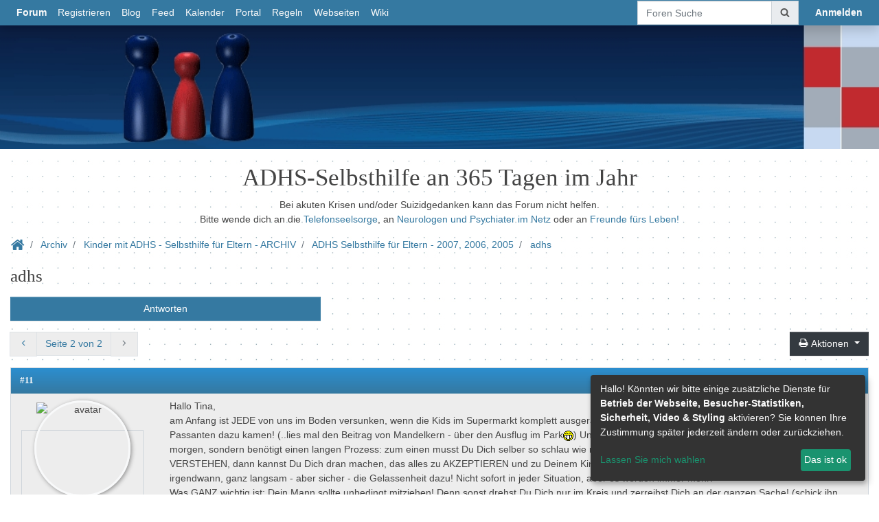

--- FILE ---
content_type: text/html; charset=iso-8859-1
request_url: http://32563.dynamicboard.de/t180f89-adhs-1.html
body_size: 32988
content:

<!DOCTYPE html>
<html lang="de">
<head>

<meta property="xobor:tid" content="177"/>
<script>var xpageloadstart=new Date();</script>
<meta charset="utf-8">
<link rel="stylesheet" href="//img.homepagemodules.de/ds/static/fontawesome-6.1.2/css/all.css" />
<meta name="description" content=" Hallo Tina,  am Anfang ist JEDE von uns im Boden versunken, wenn die Kids im Supermarkt komplett ausgerastet sind und dann auch noch die tollen Kommentare von ">
<meta http-equiv="X-UA-Compatible" content="IE=edge" />
<meta name="viewport" content="width=device-width, initial-scale=1"/>
<meta content="yes" name="mobile-web-app-capable" />
<meta name="author" content="xobor" />
<meta name="msapplication-tap-highlight" content="no" />
<title>RE: adhs - 2</title>
<meta property="og:title" content="RE: adhs - 2"/> <meta property="og:type" content="article"/><meta property="og:image" content="https://img.homepagemodules.de/screens2/?width=440&height=320&scale=0.25&url=http://32563.dynamicboard.de/t180f89-adhs-1.html"/><link rel="image_src" href="https://img.homepagemodules.de/screens2/?width=440&height=320&scale=0.25&url=http://32563.dynamicboard.de/t180f89-adhs-1.html" /><meta property="og:url" content="http://32563.dynamicboard.de/t180f89-adhs-1.html"/><meta property="og:site_name" content="ADHS-Selbsthilfe an 365 Tagen im Jahr"/>
<!-- <link href="/temp/bt4.css" rel="stylesheet" />-->
<link href="style12196-tglobal-177-global-1.css" rel="stylesheet">
<!-- <link href="" rel="stylesheet" />-->
<link href="/inc/lib/bootstrap4/ext/lightbox/bootstrap-lightbox.css?rev=12197" rel="stylesheet" />
<link href="/inc/lib/bootstrap4//ext/pnotify/pnotify.custom.v4.css?rev=12197" rel="stylesheet" />
<link href="/inc/lib/bootstrap4/css/animation.css?rev=12197" rel="stylesheet" />
<link href="/inc/lib/bootstrap4/ext/toggle/bootstrap4-toggle.css?rev=12197" rel="stylesheet" />

<link href="/inc/lib/bootstrap4/fonts/xobor/default/xob_default.css?rev=12197" rel="stylesheet" />
<link rel="stylesheet" href="/inc/lib/bootstrap4/ext/datetime/tempusdominus.css?rev=12197" />

<link href="//img.homepagemodules.de/ds/static/webfonts/css/Anonymous-Pro.css" rel="stylesheet" type="text/css">

<link href="//img.homepagemodules.de/ds/static/webfonts/css/Open-Sans.css" rel="stylesheet" type="text/css">

<link href="//img.homepagemodules.de/ds/static/webfonts/css/PT-Serif.css" rel="stylesheet" type="text/css">

<!--[if lt IE 9]>
<script src="/inc/lib/bootstrap4/js/html5shiv.js?rev=12197"></script>
<script src="/inc/lib/bootstrap4/js/respond.min.js?rev=12197"></script>
<![endif]-->
<link rel="apple-touch-icon" sizes="72x72" href="/favicon/apple-touch-icon.png">
                    <link rel="icon" type="image/png" sizes="64x64" href="/favicon/favicon-64x64.png">
                    <link rel="icon" type="image/png" sizes="32x32" href="/favicon/favicon-32x32.png">
                    <link rel="icon" type="image/png" sizes="16x16" href="/favicon/favicon-16x16.png">                    
                    <link rel="mask-icon" href="/favicon/safari-pinned-tab.svg" color="#5bbad5">
                    <link rel="shortcut icon" href="/favicon/favicon.ico">
                    
<meta name="msapplication-TileColor" content="#3579a1">
<meta name="theme-color" content="#3579a1">
<!-- xmbt im Portal direkt Jquery laden -->

            <script>  if(typeof(custom_klaro_services) === "undefined"){var custom_klaro_services = [];}</script> 
            <script type="text/javascript">var klaroCustom = {
getAnalyticsPlaceholder: function () {
switch (getLanguageCode()) {
case "de":
return '<div style="padding: 2em 0;" style="padding: 2em 0;" class="analytics-placeholder">Bitte <a href="" onclick="klaro.show(klaroConfig);return false;" style="text-decoration: underline;">aktivieren</a> Sie Cookies, um analytics zu erlauben.</div>';
case "en":
return '<div style="padding: 2em 0;" style="padding: 2em 0;" class="analytics-placeholder">Please <a href="" onclick="klaro.show(klaroConfig);return false;" style="text-decoration: underline;">activate</a> cookies to allow analytics.</div>';
case "fr":
return '<div style="padding: 2em 0;" class="analytics-placeholder">Please <a href="" onclick="klaro.show(klaroConfig);return false;" style="text-decoration: underline;">activate</a> cookies to allow analytics.</div>';
case "it":
return '<div style="padding: 2em 0;" class="analytics-placeholder">Please <a href="" onclick="klaro.show(klaroConfig);return false;" style="text-decoration: underline;">activate</a> cookies to allow analytics.</div>';
case "cn":
return '<div style="padding: 2em 0;" class="analytics-placeholder">Please <a href="" onclick="klaro.show(klaroConfig);return false;" style="text-decoration: underline;">activate</a> cookies to allow analytics.</div>';
case "zh":
return '<div style="padding: 2em 0;" class="analytics-placeholder">Please <a href="" onclick="klaro.show(klaroConfig);return false;" style="text-decoration: underline;">activate</a> cookies to allow analytics.</div>';
}
},
getVideoPlaceholder: function () {
switch (getLanguageCode()) {
case "de":
return '<div style="padding: 2em 0;" class="video-placeholder">Bitte <a href="" onclick="klaro.show(klaroConfig);return false;" style="text-decoration: underline;">aktivieren</a> Sie Cookies, um das Video anzuzeigen.</div>';
case "en":
return '<div style="padding: 2em 0;" class="video-placeholder">Please <a href="" onclick="klaro.show(klaroConfig);return false;" style="text-decoration: underline;">activate</a> cookies to show videos.</div>';
case "fr":
return '<div style="padding: 2em 0;" class="video-placeholder">Veuillez <a href="" onclick="klaro.show(klaroConfig);return false;" style="text-decoration: underline;">activer</a> les cookies pour voir la vidÃ©o.</div>';
case "it":
return '<div style="padding: 2em 0;" class="video-placeholder">Please <a href="" onclick="klaro.show(klaroConfig);return false;" style="text-decoration: underline;">activate</a> cookies to show videos.</div>';
case "cn":
return '<div style="padding: 2em 0;" class="video-placeholder">Please <a href="" onclick="klaro.show(klaroConfig);return false;" style="text-decoration: underline;">activate</a> cookies to show videos.</div>';
case "zh":
return '<div style="padding: 2em 0;" class="video-placeholder">Please <a href="" onclick="klaro.show(klaroConfig);return false;" style="text-decoration: underline;">activate</a> cookies to show videos.</div>';
}
},
getMapPlaceholder: function () {
switch (getLanguageCode()) {
case "de":
return '<div style="padding: 2em 0;" class="map-placeholder">Bitte <a href="" onclick="klaro.show(klaroConfig);return false;" style="text-decoration: underline;">aktivieren</a> Sie Cookies, um die Karte anzuzeigen.</div>';
case "en":
return '<div style="padding: 2em 0;" class="map-placeholder">Please <a href="" onclick="klaro.show(klaroConfig);return false;" style="text-decoration: underline;">activate</a> cookies to show the map.</div>';
case "fr":
return '<div style="padding: 2em 0;" class="map-placeholder">Veuillez <a href="" onclick="klaro.show(klaroConfig);return false;" style="text-decoration: underline;">activer</a> les cookies pour afficher la carte.</div>';
case "it":
return '<div style="padding: 2em 0;" class="map-placeholder">Please <a href="" onclick="klaro.show(klaroConfig);return false;" style="text-decoration: underline;">activate</a> cookies to show the map.</div>';
case "cn":
return '<div style="padding: 2em 0;" class="map-placeholder">Please <a href="" onclick="klaro.show(klaroConfig);return false;" style="text-decoration: underline;">activate</a> cookies to show the map.</div>';
case "zh":
return '<div style="padding: 2em 0;" class="map-placeholder">Please <a href="" onclick="klaro.show(klaroConfig);return false;" style="text-decoration: underline;">activate</a> cookies to show the map.</div>';
}
},
getRecaptchaPlaceholder: function () {
return '<div style="padding: 2em 0;" class="recaptcha-placeholder">Für die Anmeldung wird in diesem Forum Google reCAPTCHA benötigt. Bitte <a href="" onclick="klaro.show(klaroConfig);return false;" style="text-decoration: underline;">aktivieren</a> Sie Cookies, um das Captcha zu laden.</div>';
}
};
var partnerhtml = "Klicken Sie auf einen Partner-Link, um die jeweiligen Datenschutzinformationen zu öffnen<br>";
var consentvendors = {};
var klaro_init_done = 0;
var klaro_init_counter = 0;
for(i in consentvendors){
var v = consentvendors[i];
var vlink = "<a href='"+v.url+"' target='_blank'>"+v.title+"</a>";
partnerhtml = partnerhtml + "\n" + vlink;
}

var klaroConfig = {
version: 1,
elementID: 'klaro',
cookieName: 'xobklaro',
cookieExpiresAfterDays: 365,
htmlTexts: true,
hideDeclineAll : true,
privacyPolicy: './datenschutz.html',
poweredBy: 'https://www.xobor.de',
disablePoweredBy: true,
default: false,
mustConsent: 0,
lang: 'de',
acceptAll: true,
close: "schließen",
translations: {
de: {
acceptSelected: 'Auswahl Speichern',
acceptAll: 'Allen zustimmen',
declineAll: 'Alle Dienste aktivieren oder deaktivieren',
app: {
toggleAll: {
title: 'Alle aktivieren / deaktivieren',
description: 'Nutzen Sie diesen Schalter um alle optionalen Anwendungen entweder zu aktivieren, oder wieder zu deaktivieren'
}
},
consentModal: {
title : "Cookie Einstellungen",
description: 'Wir verwenden Cookies, um Inhalte und Anzeigen zu personalisieren, Funktionen für soziale Medien anbieten zu können und die Zugriffe auf unsere Website zu analysieren. Außerdem geben wir Informationen zu Ihrer Verwendung unserer Website an unsere Partner für soziale Medien, Werbung und Analysen weiter. Unsere Partner führen diese Informationen möglicherweise mit weiteren Daten zusammen, die Sie ihnen bereitgestellt haben oder die sie im Rahmen Ihrer Nutzung der Dienste gesammelt haben.',
privacyPolicy: {
text: 'Weitere Informationen finden Sie in unseren <a href="./datenschutz.html">Datenschutzbestimmungen</a>',
name: "Datenschutzerklärung"
},
},
consentNotice: {
changeDescription: "Seit Ihrem letzten Besuch gab es Änderungen, bitte erneuern Sie Ihre Zustimmung.",
description: "Hallo! Könnten wir bitte einige zusätzliche Dienste für {purposes} aktivieren? Sie können Ihre Zustimmung später jederzeit ändern oder zurückziehen.",
imprint: {
name: "Impressum"
},
learnMore: "Lassen Sie mich wählen",
privacyPolicy: {
name: "Datenschutzerklärung"
},
testing: "Testmodus!"
},
contextualConsent: {
acceptAlways: "Immer",
acceptOnce: "Ja",
description: "Möchten Sie von {title} bereitgestellte externe Inhalte laden?"
},
decline: "Ich lehne ab",
ok: "Das ist ok",
poweredBy: 'Konfiguration ansehen',
privacyPolicy: {
name: "Datenschutzerklärung",
text: "Um mehr zu erfahren, lesen Sie bitte unsere Datenschutzerklärung"
},
purposeItem: {
service: "Dienst",
services: "Dienste"
},
required: {
title: 'Erforderlich',
description: 'Für den Betrieb der Webseite erforderliche Cookies (z.B. für den Login)'
},
googleanalytics: {
title: 'Google Analytics',
description: 'Analyisiert die Webseitennutzung und Statistiken (anonymisiert).',
},
matomo: {
title: 'Matomo Analytics',
description: 'Analyisiert die Webseitennutzung und Statistiken (anonymisiert, lokal gehostet).',
},
video: {
description: 'Eingebettete Videos abspielen (daylimotion/vimeo/youtube)',
},
facebook: {
description: 'Facebook Like Api',
},
twitter: {
description: 'X widget integration',
},
googlemaps: {
title: 'Google Maps',
description: 'Eingebettete Karten von Google anzeigen',
},
gfonts: {
title: 'Google Web Fonts',
description: 'Schriftarten von Google laden.',
},
purposes: {
required: 'Betrieb der Webseite',
analytics: 'Besucher-Statistiken',
security: 'Sicherheit',
advertising: 'Anzeigen von Werbung',
styling: 'Styling',
video: 'Video',
googlemaps: 'Google Maps',
},
ebay : {
description: 'Ebay Links mit Produktinformationen versehen',
},
amazon : {
description: 'Amazon Links mit Produktinformationen versehen',
},
recaptcha : {
'title' : 'Google reCAPTCHA',
'description' : 'Sie bestätigen und nehmen zur Kenntnis, dass die Funktionsweise der reCAPTCHA API darauf beruht, dass Hardware- und Softwareinformationen, z. B. Geräte- und Anwendungsdaten, erhoben und zu Analysezwecken an Google gesendet werden',
},
save: "Speichern",
service: {
disableAll: {
description: "Mit diesem Schalter können Sie alle Dienste aktivieren oder deaktivieren.",
title: "Alle Dienste aktivieren oder deaktivieren"
},
optOut: {
description: "Diese Dienste werden standardmäßig geladen (Sie können sich jedoch abmelden)",
title: "(Opt-out)"
},
purpose: "Dienst",
purposes: "Dienste",
required: {
description: "Für den Betrieb der Webseite erforderliche Cookies (z.B. für den Login)",
title: "(Erforderlich)"
}
}
},
},
// This is a list of third-party apps that Klaro will manage for you.
services: [
// The apps will appear in the modal in the same order as defined here.
{
name: 'required',
purposes: ['required'],
default: true,
required: true
},

{
name: 'matomo',
purposes: ['analytics'],
callback: function (consent, app) {
if (consent === true) {
/* Load matomo */
} else {
/* Block matomo */
}
}
},

{
name: 'recaptcha',
purposes: ['security'],
},

{
name: 'youtube',
title: 'Youtube',
purposes: ['video'],
callback: function (consent, app) {
if (consent === true) {
var el = document.getElementsByClassName('youtube-placeholder');
for (var i = 0; i < el.length; i++) {
(el[i].style.display = 'none');
}
var el = document.getElementsByClassName('youtube-hidden');
for (var i = 0; i < el.length; i++) {
(el[i].style.display = 'block');
}
}
},
},
{
name: 'googlevideo',
title: 'googlevideo',
purposes: ['video'],
callback: function (consent, app) {
if (consent === true) {
var el = document.getElementsByClassName('googlevideo-placeholder');
for (var i = 0; i < el.length; i++) {
(el[i].style.display = 'none');
}
var el = document.getElementsByClassName('googlevideo-hidden');
for (var i = 0; i < el.length; i++) {
(el[i].style.display = 'block');
}
}
}
},
{
name: 'vimeo',
title: 'vimeo',
purposes: ['video'],
callback: function (consent, app) {
if (consent === true) {
var el = document.getElementsByClassName('vimeo-placeholder');
for (var i = 0; i < el.length; i++) {
(el[i].style.display = 'none');
}
var el = document.getElementsByClassName('vimeo-hidden');
for (var i = 0; i < el.length; i++) {
(el[i].style.display = 'block');
}
}
}
},
{
name: 'dailymotion',
title: 'dailymotion',
purposes: ['video'],
callback: function (consent, app) {
if (consent === true) {
var el = document.getElementsByClassName('dailymotion-placeholder');
for (var i = 0; i < el.length; i++) {
(el[i].style.display = 'none');
}
var el = document.getElementsByClassName('dailymotion-hidden');
for (var i = 0; i < el.length; i++) {
(el[i].style.display = 'block');
}
}
}
},
{
name: 'myvideo',
title: 'myvideo',
purposes: ['video'],
callback: function (consent, app) {
if (consent === true) {
var el = document.getElementsByClassName('myvideo-placeholder');
for (var i = 0; i < el.length; i++) {
(el[i].style.display = 'none');
}
var el = document.getElementsByClassName('myvideo-hidden');
for (var i = 0; i < el.length; i++) {
(el[i].style.display = 'block');
}
}
}
},
{
name: 'clipfish',
title: 'clipfish',
purposes: ['video'],
callback: function (consent, app) {
if (consent === true) {
var el = document.getElementsByClassName('clipfish-placeholder');
for (var i = 0; i < el.length; i++) {
(el[i].style.display = 'none');
}
var el = document.getElementsByClassName('clipfish-hidden');
for (var i = 0; i < el.length; i++) {
(el[i].style.display = 'block');
}
}
}
},

{
name: 'googlemaps',
purposes: ['styling'],
callback: function (consent, app) {
/*
if (consent === true) {
var el = document.getElementsByClassName('map-placeholder');
for (var i = 0; i < el.length; i++) {
(el[i].style.display = 'none');
}
var el = document.getElementsByClassName('map-hidden');
for (var i = 0; i < el.length; i++) {
(el[i].style.display = 'block');
}
}*/
}
},

],
callback: function(consent, service) {
if(consent == true){
/*console.log('User consent for service ' + service.name + ' given');*/
}
if(!klaro_init_done){
klaro_init_counter++;
if(service.name == "personalizedads"){
var npa = (consent == true) ? "0" : "1";
(adsbygoogle = window.adsbygoogle || []).requestNonPersonalizedAds = npa;
(adsbygoogle = window.adsbygoogle || []).pauseAdRequests=0;
}

if(klaro_init_counter == klaroConfig.services.length){
klaro_init_done = true;
console.log('Klaro init done');
}
}
},
};
getLanguageCode = function () {
return "de"
};
klaroConfig.lang = getLanguageCode();
var klaroWatcher = {
'update' : function(obj, name, data){
if(name === "saveConsents"){
console.log("UPDATE",obj, name, data);
var pads = 0
try{pads = data.consents.personalizedads;}catch(e){}
$.post("/ajax/handler.php?method=updateconsent",{'consents':data.consents,'personalizedads':pads},function(res){console.log(res)});
}
}
};
</script>
            <script type="text/javascript" src="js/cookieconsent.js?12196"></script>            
            <style>#klaroAdPartners a{display:block;}.cm-footer-buttons .cm-btn{background: none !important;} .cm-footer-buttons .cm-btn-accept-all{background-color: #1a936f !important; padding: 1rem !important;    background-color: var(--green1, #1a936f) !important;}.cookie-modal li{float:none !important;}</style>

</head>
<body class="xxl loading  guest_view mbt  menufixed ">

<header id="xpagehead" class="xpagehead d-none d-lg-block">
<div class="headeroverlay"></div>
<div id="particleoverlay"></div>

<div class="container h-100">
<div class="row h-100">
<div class="col-12" id="headerwizardcontent">
<table><tr><td class='headerimage_cont'></td><td class='headertext_cont'><h1></h1><span class="lead"></span></td></tr></table>
</div>
</div>
</div>

</header>

<div id="custom_header"><center><br>
<h1>ADHS-Selbsthilfe an 365 Tagen im Jahr</h1>
Bei akuten Krisen und/oder Suizidgedanken kann das Forum nicht helfen.<br>
Bitte wende dich an die <a href="http://www.telefonseelsorge.de/">Telefonseelsorge</a>, an <a href="http://www.neurologen-und-psychiater-im-netz.org/krisenotfall/akute-psychische-krise/">Neurologen und Psychiater im Netz</a> oder an <a href="http://www.frnd.de/hilfe/">Freunde fürs Leben!</a><br>
</center>
</div>
<nav class="navbar collapsed nav-pills bg-custom navbar-expand-lg shadow flex-lg-column fixed-top align-items-lg-center" id="navigation" role="navigation">

<button class="navbar-toggler" type="button" data-toggle="collapse" data-target="#navbarSupportedContent" aria-controls="navbarSupportedContent" aria-expanded="false" aria-label="Toggle navigation">
<span class="xob xob-dots-v"></span>
</button>
<a class="navbar-brand d-lg-none" href="./">


</a>

<a class="nav-link d-lg-none p-0" href="./anmeldung.php?goto=%2Ft180f89-adhs-1.html"><strong class="text-capitalize">anmelden</strong></a>

<div class="collapse navbar-collapse" id="navbarSupportedContent">
<div class="navbar-nav mr-auto">
<a id="link_forum_overview" href="/forum.php" class="nav-link "><strong>Forum</strong></a>
<a id="link_feed" href="/feed.php" class="nav-link d-lg-none "><strong>Feed</strong></a>

<a id="link_register" href="anmeldung.php"  class="nav-link ">Registrieren</a>


<a id="link_blog" href="blog.html"  class="nav-link ">Blog</a>


<a id="user_page01402493198910414" href="feed.php"  class="nav-link ">Feed</a>


<a id="link_calendar" href="calendar.php"  class="nav-link ">Kalender</a>


<a id="user_page06018614700923154" href="portal.php"  class="nav-link ">Portal</a>


<a id="user_page1784437278" href="page-forumregeln.html"  class="nav-link ">Regeln</a>


<a id="user_page019260754509091016" href="https://www.adhs365.de/" target="_blank" class="nav-link ">Webseiten </a>


<a id="link_wiki" href="/wiki:home"  class="nav-link ">Wiki</a>


<a id="" href="./"  class="nav-link "></a>


<a id="search_link_mobile" class="nav-link d-lg-none" href="./search.php">Foren Suche</a>

</div>
<div class="navbar-nav d-none d-lg-flex">
<form class="form-inline mr-3 mb-0" id="globalsearchform" action="./search.php">
<input type="hidden" name="zeit" value="9999" />
<input type="hidden" name="s" value="2" />
<input type="hidden" name="forum" value="0" />
<div class="input-group">
<input class="form-control" type="search" placeholder="Foren Suche" name="suchen" aria-label="Foren Suche">
<div class="input-group-append clickable" onclick="$('#globalsearchform').submit()">
<div class="input-group-text"><span class="xob xob-search-find"></span></div>
</div>
</div>
</form>

<a href="./anmeldung.php?goto=%2Ft180f89-adhs-1.html" class="nav-link float-right"><strong>Anmelden</strong></a>

</div>
</div>
</nav>
<div class="clearfix"></div>

<style>.avatar_round{background-image: url(https://upload.wikimedia.org/wikipedia/commons/7/7c/Profile_avatar_placeholder_large.png);}.avatar_round, .avatar_round_small{border:none;}</style>
<div id="usermodal" class="overlay fullpagemodal">
<div id="usercontent" class="modalcontent">
<div class="userdiv container-fluid">
<div id="userdivtoggler"><span class="xob xob-lg xob-remove"></span></div>
<div class="userimage row">
<div class="card userdiv userdiv_full text-center pt-2" >
<div class="image_container m-auto">

<img class="avatar_round_auto offline ava_user_" src="https://upload.wikimedia.org/wikipedia/commons/7/7c/Profile_avatar_placeholder_large.png" alt="avatar">

</div>
<div class="card-body">
<div class="card-text">
<div class="muser">
(
Gast
)
</div>

<div onmouseover="toggleUserDetailLink(this)" class="mtitle badge badge-primary p-2 "></div>
<div class="btn btn-link p-0 showdetails hidden clickable" onmouseout="toggleUserDetailLink(this)" onclick="showUserDetails(this)">Details</div>

<div class="container hidden userdetails">

<div class="row"><div class="col-12"><hr /></div></div>

</div>

</div>
</div>
</div>
 </div>
<div class="divider_h"></div>
<div class="quicklinks">

<div class="divider_h"></div>
<h3><span class="xob xob-mails"></span> Private Nachrichten:</h3>
<a href="./private.php" class="capped">Posteingang</a>
<a href="/private_new.php" class="capped">Neue Nachricht schreiben</a>
<div class="divider_h"></div>
<h3><span class="xob xob-settings"></span> Einstellungen:</h3>
<a href="" class="capped">Profil bearbeiten</a>
<a href="./member.php" class="capped">Einstellungen und Abonnements</a>
<a href="blog-a.html" class="capped">Blog Einstellungen</a>
<div class="divider_h"></div>
<h3><span class="xob xob-other"></span> Sonstiges:</h3>

<a href="./login.php?option=logout" class="capped">Abmelden/Logout</a>
</div>
</div>
</div>
</div>

<div class="main container topic pt-0 pt-sm-2 pt-md-3" role="main">
<div class="row mainrow">
<div class="firstrow col col-12 ">
 
<nav aria-label="breadcrumb" class="sticky-top" id="breadcrumbs">
<ol class="breadcrumb">
<li class="breadcrumb-item"><a href="/"><span class="xob xob-lg xob-home"></span></a></li>

<li class="breadcrumb-item ">

<a href="./forum.php#category141">Archiv</a>

</li>

<li class="breadcrumb-item ">

<a href="f378-Kinder-mit-ADHS-Selbsthilfe-fuer-Eltern-ARCHIV.html">Kinder mit ADHS - Selbsthilfe für Eltern - ARCHIV</a>

</li>

<li class="breadcrumb-item ">

<a href="f89-ADHS-Selbsthilfe-fuer-Eltern.html">ADHS Selbsthilfe für Eltern - 2007, 2006, 2005</a>

</li>

<li class="breadcrumb-item  active">

<a href="t180f89-adhs.html">adhs</a>

</li>

</ol>
</nav>


<div class="ttitle mt-2"><h3 class="mb-0">adhs</h3></div>

<div class="mainaction">

<a class="form-control btn btn-primary" onclick="xobor.mbt.modal('#norightstoreply','Keine Rechte',{hide_buttons:1}); return false;" href="javascript:void(0)">Antworten</a>

</div>

<div class="container pagination_container float-left w-auto p-0">
<div class="mx-auto">
<ul class="pagination pagination">

<li class="page-item firstpagelink"><a class="page-link" href="t180f89-adhs.html"><span class="xob-angle-double-left"></span></a></li>
<li class="page-item "><a class="page-link" href="t180f89-adhs.html"><span class="xob-angle-left"></span></a></li>

<li class="page-item"><span class="page-link totalpages clickable" onclick="xobor.mbt.gotoPageHelper()">Seite 2 von 2</span></li>

<li class="page-item disabled"><span class="page-link"><span class="xob-angle-right"></span></span></li>
<li class="page-item disabled lastpagelink"><span class="page-link"><span class="xob-angle-double-right"></span></span></li>

</ul>
</div>
</div>
<style>.lastpagelink, .firstpagelink{display:none;}</style>
<div class="container pb-1 float-right w-auto" id="threadoptions_container">
<div class="row">
<div class="threadoptions col-12 text-right p-0">

<div class="dropdown d-inline-block">
<button class="btn btn-secondary dropdown-toggle" type="button" id="topicoptions" data-toggle="dropdown" aria-haspopup="true" aria-expanded="false"><span class="xob xob-print"></span> Aktionen <span class="caret"></span></button>
<ul class="dropdown-menu dropdown-menu-right" role="menu" aria-labelledby="topicoptions">
<li role="presentation" class="dropdown-item">
<a data-toggle="modal" href="javascript:void(0);" onclick="xobor.mbt.remoteModal('topicabo.php?thread=180&forum=89','Thema abonnieren',{hide_buttons:1}); return false;" data-target="#myModal"><span class="xob xob-bullseye"></span> Thema abonnieren</a>
</li>
<li class="dropdown-item">
<a href="topic.php?id=180&forum=89&seite=1&print=1" target="_blank"><span class="xob xob-print"></span> Thema drucken</a>
</li>
</ul>
</div>

</div>
</div>
</div>
<div class="clearfix"></div>
 
<!--Klassen und Ids für diese Nachricht definieren:-->

<!--Klassen und Ids für diese Nachricht definieren Ende-->

<!--Beitrags-Aktionen-->

<!--Beitrags-Aktionen Ende-->
<!--Beitrags-Inhalt-->

<a href="javascript:void(0);" name="msg2499194"></a>
<!-- PANEL Template -->
<!-- Erzeugt einen Inhaltsbehälter
Variablen:
panelid -> Id des Panels
panelclass -> Klasse die dem Panel zugewwiesen wird
panelmargin -> Ist dieser Parameter gesetzt wird diese Klasse statt  verwendet
panelhead_title -> Titel des Panel
panelhead_expl -> Text für <small>-Tag unter dem Titel
panelhead_addon -> Eigener HTML code für den Kopfbereich des Panels
panel_content -> HTML Code des Inhalts
panel_footer -> HTML-Code für den Footer
-->
<!--check header visibility-->

<div id="post_2499194" class="card usermsg message mb-3 mb-3 wowready fadeIn">
<!-- Panel Header -->

<div class="card-header  clearfix">
<span class="float-right nobreak"><div class="d-block d-sm-none text-right"><a href="#msg2499194">#11</a></div><span class="xob xob-time"></span> 28.05.2006 13:41 </span><h5 class="card-title"> 
<div class="xsuser d-block d-sm-none float-left">

<img class="avatar avatar_round_small offline img img-fluid" src="https://upload.wikimedia.org/wikipedia/commons/7/7c/Profile_avatar_placeholder_large.png" alt="avatar">&#xA0;

<span><a href="#no_permission_userprofile" class="userlink user_47656" style="color:#000000;">käferle</a></span>

 
</div>
 <a href="#msg2499194" class="float-left d-none d-sm-block badge"> <strong>#11</strong></a> </h5>
</div>

<!-- Panel Body -->

<div class="card-body p-0 messagecard nocardfooter">

<div class="container-fluid message_container">
<div class="row">
<div class="message_leftcol">
<div class="card userdiv userdiv_full text-center pt-2" >
<div class="image_container m-auto">

<img class="avatar_round_auto offline ava_user_47656" src="https://upload.wikimedia.org/wikipedia/commons/7/7c/Profile_avatar_placeholder_large.png" alt="avatar">

</div>
<div class="card-body">
<div class="card-text">
<div class="muser">
<span><a href="#no_permission_userprofile" class="userlink user_47656" style="color:#000000;">käferle</a></span>
</div>

<div onmouseover="toggleUserDetailLink(this)" class="mtitle  "><img src="http://files.homepagemodules.de/b2001010/a_283.png" width="75px" height="15px"></div>
<div class="btn btn-link p-0 showdetails hidden clickable" onmouseout="toggleUserDetailLink(this)" onclick="showUserDetails(this)">Details</div>

<div class="container hidden userdetails">

<div class="row"><div class="col minfo_head">Beiträge:</div><div class="col minfo_cont">476</div></div>

<div class="row"><div class="col minfo_head">Registriert seit:</div><div class="col minfo_cont">22.07.2005</div></div>

<div class="row"><div class="col-12"><hr /></div></div>

</div>

</div>
</div>
</div>
 </div>
<div class="message_rightcol">
<div class="xquoteable" id="xquoteable_p_2499194"><p>Hallo Tina,</p><p>am Anfang ist JEDE von uns im Boden versunken, wenn die Kids im Supermarkt komplett ausgerastet sind und dann auch noch die tollen Kommentare von Passanten dazu kamen! (..lies mal den Beitrag von Mandelkern - &uuml;ber den Ausflug im Park<img src="http://img.homepagemodules.de/grin.gif">) Und die Gelassenheit kommt auch nicht von heute auf morgen, sondern ben&ouml;tigt einen langen Prozess: zum einen musst Du Dich selber so schlau wie m&ouml;glich &uuml;ber das Thema machen und ADS erst mal VERSTEHEN, dann kannst Du Dich dran machen, das alles zu AKZEPTIEREN und zu Deinem Kind zu STEHEN, so wie es nun mal ist! Und DANN kommt irgendwann, ganz langsam - aber sicher - die Gelassenheit dazu! Nicht sofort in jeder Situation, aber es werden immer mehr!</p><p>Was GANZ wichtig ist: Dein Mann sollte unbedingt mitziehen! Denn sonst drehst Du Dich nur im Kreis und zerreibst Dich an der ganzen Sache! (schick ihn doch mal hier ins Forum - oder besser - abends mal in den chat!!!)</p><p>Hast Du vorne auf der homepage schon mal geschaut, ob es einen Gspr&auml;chskteis in Deiner N&auml;he gibt? Kann ich Dir nur w&auml;rmstens empfehlen!!! Oder Du rufst mich mal an (ich schick Dir meine Telefonnummer als private mail <img src="http://img.homepagemodules.de/wink.gif">)</p><p>Bis dahin, machs mal gut und lass Dich nicht unterkriegen!!!!<br />k&auml;ferle<br /></p></div>
<div class="xnonquoteable">

<div class="msignature w-100 d-none d-lg-block" >
<!-- Old Signature -->
</div>

<div class="message_actions w-100 mx-auto py-1">
<a href="javascript:void(0);" id="postoptions_2499194"></a>

<div class="message_action reply_action text-center float-right" onclick="xobor.mbt.modal('#norightstoreply','Keine Rechte',{hide_buttons:1}); return false;">
<span class="xob xob-reply"></span>
<br class="d-block d-sm-none" />
<span class="d-none d-sm-inline">&#xA0;<span class="text-muted">Antworten</span></span>
</div>

<div class="message_action tellmod_action text-center float-right" onclick="window.location='tellmod.php?board=32563&thread=180&forum=89&amp;msg=2499194'">
<span class="xob xob-exclamation"></span><br class="d-block d-sm-none" /><span class="d-none d-sm-inline">&#xA0;<small>Beitrag melden</small></span></div>

<div class="clearfix"></div>
</div>

</div>
</div>
</div>
</div>

</div>

<!-- Panel Footer -->

</div>

 
<!--Klassen und Ids für diese Nachricht definieren:-->

<!--Klassen und Ids für diese Nachricht definieren Ende-->

<!--Beitrags-Aktionen-->

<!--Beitrags-Aktionen Ende-->
<!--Beitrags-Inhalt-->

<a href="javascript:void(0);" name="msg2499357"></a>
<!-- PANEL Template -->
<!-- Erzeugt einen Inhaltsbehälter
Variablen:
panelid -> Id des Panels
panelclass -> Klasse die dem Panel zugewwiesen wird
panelmargin -> Ist dieser Parameter gesetzt wird diese Klasse statt  verwendet
panelhead_title -> Titel des Panel
panelhead_expl -> Text für <small>-Tag unter dem Titel
panelhead_addon -> Eigener HTML code für den Kopfbereich des Panels
panel_content -> HTML Code des Inhalts
panel_footer -> HTML-Code für den Footer
-->
<!--check header visibility-->

<div id="post_2499357" class="card usermsg creatormsg message mb-3 mb-3 wowready fadeIn">
<!-- Panel Header -->

<div class="card-header  clearfix">
<span class="float-right nobreak"><div class="d-block d-sm-none text-right"><a href="#msg2499357">#12</a></div><span class="xob xob-time"></span> 28.05.2006 14:37 </span><h5 class="card-title"> 
<div class="xsuser d-block d-sm-none float-left">

<img class="avatar avatar_round_small offline img img-fluid" src="https://upload.wikimedia.org/wikipedia/commons/7/7c/Profile_avatar_placeholder_large.png" alt="avatar">&#xA0;

<span>tina
(
gelöscht
)

</span>

 
</div>
 <a href="#msg2499357" class="float-left d-none d-sm-block badge"> <strong>#12</strong></a> </h5>
</div>

<!-- Panel Body -->

<div class="card-body p-0 messagecard nocardfooter">

<div class="container-fluid message_container">
<div class="row">
<div class="message_leftcol">
<div class="card userdiv userdiv_full text-center pt-2" >
<div class="image_container m-auto">

<img class="avatar_round_auto offline ava_user_-86209" src="https://upload.wikimedia.org/wikipedia/commons/7/7c/Profile_avatar_placeholder_large.png" alt="avatar">

</div>
<div class="card-body">
<div class="card-text">
<div class="muser">
<span>tina
(
gelöscht
)

</span>
</div>

<div onmouseover="toggleUserDetailLink(this)" class="mtitle badge badge-primary p-2 "></div>
<div class="btn btn-link p-0 showdetails hidden clickable" onmouseout="toggleUserDetailLink(this)" onclick="showUserDetails(this)">Details</div>

<div class="container hidden userdetails">

<div class="row"><div class="col-12"><hr /></div></div>

</div>

</div>
</div>
</div>
 </div>
<div class="message_rightcol">
<div class="xquoteable" id="xquoteable_p_2499357"><p>Hi K&auml;ferle!<br />Hab grade noch ein paar Minuten Zeit Bevor wir uns auf den Weg zu unserem Sonntagsausflug machen. Wie fast immer ohne Mann. Nicht das er sich f&uuml;r uns sch&auml;men wurde- nein es interesiert ihn blo&szlig; nicht. Ich k&ouml;nnte auch alleine Leben, mach ja doch alles selbst.Wahrscheinlich w&auml;re ich auch schon l&auml;ngst ausgezogen wenn ich w&uuml;sste wohin.<br />Da ich jetzt auch noch meine Mutter pflegen muss bin ich erst recht an ihn gebunden. Klar er f&auml;hrt die Kids auch schon mal ins Training oder so,aber wenn ich meine grosse nicht h&auml;tte w&uuml;rde vieles nicht klappen.<br />Sie sorgt daf&uuml;r das ich auch mal 1-2 Stunden f&uuml;r mich alleine habe.</p><p>Da er ADHS nicht kennt und es ihn auch nicht interessiert was das eigentlich ist ( er hat ja auch keine Probleme mit den Kids, ersagt einmal was und es ist gut)!  Ich dagegen muss es 5 mal sagen bevor &uuml;berhaupt einer reagiert.</p><p>Wenn sie nicht h&ouml;ren gib ihnen Hausarrest oder Fussballverbot oder ,was noch schlimmer ist, versohl ihmen den Hintern.<br />Da k&ouml;nnt ich kotzen bei so einem Spruch, den wer schl&auml;gt hat immer Unrecht und weis sich nur nicht anders zu wehren.<br />Ich f&uuml;r mich habe beschlossen das ich ab sofort mein Ding durchziehe und er von mir aus seins. Ich konzentriere mich jetzt voll auf die Kids und schaue das die alles in den Griff kriegen und nicht darunter leiden mussen.</p><p>Beimeinem grossen habe ich das Gef&uuml;hl das es ihm egal ist ob mit oder ohne Papa, er traut sich ja noch nicht mal ihn irgendetwas zu fragen wenn ich nicht da bin. Mit allem kommen die Kids zu mir. Das nervt manchmal ganz sch&ouml;n. K&ouml;nnte er doch auch die Kids mal Bettfertig machen,wenn ich grade am b&uuml;geln bin,aber nein der film ist ja auch so spannend. Das ich abends schon lange nicht mehr fergesehen habe (weil ich immer m&uuml;de bin) geschweige denn von anfang an gesehen habe,egal.</p><p>Den Beitrag von Mandelkern hab ich gelesen. K&ouml;nnte auch ein Ausflug von mir gewesen sein. Mandelkern ist echt nicht zu beneiden,sie hat aber auch ein grosses P&auml;ckchen zu tragen und trotzdem hat sie immer ein offenes Ohr f&uuml;r andere. Echt Klasse von ihr.</p><p>Mein schlimmster Spruch war : Wenn da do meiner w&auml;r dene h&auml;tt ich schun kabuttgeschlaa!! Hoffe du hast das verstanden.<br /> Danke f&uuml;rs zuh&ouml;ren! <img src="http://img.homepagemodules.de/smile.gif"><img src="http://img.homepagemodules.de/smile.gif"></p><p>Gruss Tina<img src="http://img.homepagemodules.de/smile2.gif"><br /></p></div>
<div class="xnonquoteable">

<div class="msignature w-100 d-none d-lg-block" >
<!-- Old Signature -->
</div>

<div class="message_actions w-100 mx-auto py-1">
<a href="javascript:void(0);" id="postoptions_2499357"></a>

<div class="message_action reply_action text-center float-right" onclick="xobor.mbt.modal('#norightstoreply','Keine Rechte',{hide_buttons:1}); return false;">
<span class="xob xob-reply"></span>
<br class="d-block d-sm-none" />
<span class="d-none d-sm-inline">&#xA0;<span class="text-muted">Antworten</span></span>
</div>

<div class="message_action tellmod_action text-center float-right" onclick="window.location='tellmod.php?board=32563&thread=180&forum=89&amp;msg=2499357'">
<span class="xob xob-exclamation"></span><br class="d-block d-sm-none" /><span class="d-none d-sm-inline">&#xA0;<small>Beitrag melden</small></span></div>

<div class="clearfix"></div>
</div>

</div>
</div>
</div>
</div>

</div>

<!-- Panel Footer -->

</div>

 
<!--Klassen und Ids für diese Nachricht definieren:-->

<!--Klassen und Ids für diese Nachricht definieren Ende-->

<!--Beitrags-Aktionen-->

<!--Beitrags-Aktionen Ende-->
<!--Beitrags-Inhalt-->

<a href="javascript:void(0);" name="msg2499401"></a>
<!-- PANEL Template -->
<!-- Erzeugt einen Inhaltsbehälter
Variablen:
panelid -> Id des Panels
panelclass -> Klasse die dem Panel zugewwiesen wird
panelmargin -> Ist dieser Parameter gesetzt wird diese Klasse statt  verwendet
panelhead_title -> Titel des Panel
panelhead_expl -> Text für <small>-Tag unter dem Titel
panelhead_addon -> Eigener HTML code für den Kopfbereich des Panels
panel_content -> HTML Code des Inhalts
panel_footer -> HTML-Code für den Footer
-->
<!--check header visibility-->

<div id="post_2499401" class="card usermsg creatormsg message mb-3 mb-3 wowready fadeIn">
<!-- Panel Header -->

<div class="card-header  clearfix">
<span class="float-right nobreak"><div class="d-block d-sm-none text-right"><a href="#msg2499401">#13</a></div><span class="xob xob-time"></span> 28.05.2006 14:51 </span><h5 class="card-title"> 
<div class="xsuser d-block d-sm-none float-left">

<img class="avatar avatar_round_small offline img img-fluid" src="https://upload.wikimedia.org/wikipedia/commons/7/7c/Profile_avatar_placeholder_large.png" alt="avatar">&#xA0;

<span>tina
(
gelöscht
)

</span>

 
</div>
 <a href="#msg2499401" class="float-left d-none d-sm-block badge"> <strong>#13</strong></a> </h5>
</div>

<!-- Panel Body -->

<div class="card-body p-0 messagecard nocardfooter">

<div class="container-fluid message_container">
<div class="row">
<div class="message_leftcol">
<div class="card userdiv userdiv_full text-center pt-2" >
<div class="image_container m-auto">

<img class="avatar_round_auto offline ava_user_-86209" src="https://upload.wikimedia.org/wikipedia/commons/7/7c/Profile_avatar_placeholder_large.png" alt="avatar">

</div>
<div class="card-body">
<div class="card-text">
<div class="muser">
<span>tina
(
gelöscht
)

</span>
</div>

<div onmouseover="toggleUserDetailLink(this)" class="mtitle badge badge-primary p-2 "></div>
<div class="btn btn-link p-0 showdetails hidden clickable" onmouseout="toggleUserDetailLink(this)" onclick="showUserDetails(this)">Details</div>

<div class="container hidden userdetails">

<div class="row"><div class="col-12"><hr /></div></div>

</div>

</div>
</div>
</div>
 </div>
<div class="message_rightcol">
<div class="xquoteable" id="xquoteable_p_2499401"><p>HI Lara!! </p><p>Das nasse Bett verschweigt er mir auch oft. Bei ihm ist es so das er auch die nasse Unterhose versteckt. Mal finde ich sie schon leicht angetrocknet unterm Bett oder wenn er einen guten Tag hat im W&auml;schekorb. Es kommt zur zeit nicht so oft vor(vielleicht hat er es ja endlich geschnallt). Ich sage dann auch nichts zu ihm wenns passiert ist. Letztes Jahr hat er mit den Kumpels vom Fussballverein gezeltet. Er hat dann einfach gewartet bis alle aufgestanden waren und sich im Schlafsack umgezogen. So hat auch keiner was gemerkt,ausser mir denn der Sack war echt feucht. Und dieses Jah als die Kommunionkinder ihre Abschlussfahrt gemacht haben,wollte er erst gar nicht mitfahren. <br />Wir konnten ihn dann doch &uuml;berreden mitzufahren und prompt ist es dann auch passiert. Die anderen Kinder haben es auch bemerkt und gemeint er soll doch einfach die Matraze umdrehen. Dann w&uuml;rde keiner was merken. Fand ich echt super von den Kids,der Herbergsleiter aber wahrscheinlich weniger.Du hast Recht es ist wie es ist man muss halt das beste daraus machen. Es gibt schlie&szlig;lich Sachen die wichtiger sind (wie z.B. ob Deutschland die WM gewinnt).  </p><p>In diesem Sinne: Danke und bis bald<br /><img src="http://img.homepagemodules.de/smokin.gif"><br />Tina<br /></p></div>
<div class="xnonquoteable">

<div class="msignature w-100 d-none d-lg-block" >
<!-- Old Signature -->
</div>

<div class="message_actions w-100 mx-auto py-1">
<a href="javascript:void(0);" id="postoptions_2499401"></a>

<div class="message_action reply_action text-center float-right" onclick="xobor.mbt.modal('#norightstoreply','Keine Rechte',{hide_buttons:1}); return false;">
<span class="xob xob-reply"></span>
<br class="d-block d-sm-none" />
<span class="d-none d-sm-inline">&#xA0;<span class="text-muted">Antworten</span></span>
</div>

<div class="message_action tellmod_action text-center float-right" onclick="window.location='tellmod.php?board=32563&thread=180&forum=89&amp;msg=2499401'">
<span class="xob xob-exclamation"></span><br class="d-block d-sm-none" /><span class="d-none d-sm-inline">&#xA0;<small>Beitrag melden</small></span></div>

<div class="clearfix"></div>
</div>

</div>
</div>
</div>
</div>

</div>

<!-- Panel Footer -->

</div>


<ul class="pagination pagination pagelinks">
<li class="page-item ">
<button class="btn btn-link float-left"  onclick="window.location='t180f89-adhs.html';"><span class="xob xob-arrow-left"></span> zurück</button>
</li>
<li class="page-item disabled">
<button disabled class="btn btn-link float-right" onclick="return true;">weiter <span class="xob xob-arrow-right"></span></button>
</li>
</ul>

<div class="mainaction">

<a class="form-control btn btn-primary" onclick="xobor.mbt.modal('#norightstoreply','Keine Rechte',{hide_buttons:1}); return false;" href="javascript:void(0)">Antworten</a>

</div>


<div class="container pb-1 text-right" id="threadoptions_container">
<div class="row">
<div class="threadoptions col-12 text-right p-0">
<div class="dropdown d-inline-block">
<button class="btn btn-secondary dropdown-toggle d-none d-sm-inline" type="button" id="forumselect1" data-toggle="dropdown">
<span class="xob xob-exchange"></span> Zu einem anderen Bereich wechseln <span class="caret"></span>
</button>
<ul class="dropdown-menu dropdown-menu-right" role="menu" aria-labelledby="forumselect1">

<li role="presentation" class="level2 dropdown-item"><a role="menuitem" tabindex="-1" href="http://32563.dynamicboard.de/f378-Kinder-mit-ADHS-Selbsthilfe-fuer-Eltern-ARCHIV.html">Kinder mit ADHS - Selbsthilfe für Eltern - ARCHIV</a></li>

<li role="presentation" class="level3 dropdown-item"><a role="menuitem" tabindex="-1" href="http://32563.dynamicboard.de/f102-ADHS-Selbsthilfe-fuer-Eltern.html">ADHS Selbsthilfe für Eltern - 2013, 2012, 2011</a></li>

<li role="presentation" class="level3 dropdown-item"><a role="menuitem" tabindex="-1" href="http://32563.dynamicboard.de/f97-ADHS-Selbsthilfe-fuer-Eltern.html">ADHS Selbsthilfe für Eltern - 2010, 2009, 2008</a></li>

<li role="presentation" class="level3 dropdown-item"><a role="menuitem" tabindex="-1" href="http://32563.dynamicboard.de/f89-ADHS-Selbsthilfe-fuer-Eltern.html">ADHS Selbsthilfe für Eltern - 2007, 2006, 2005</a></li>

<li role="presentation" class="level3 dropdown-item"><a role="menuitem" tabindex="-1" href="http://32563.dynamicboard.de/f106-Medis-Archiv.html">Medis - Archiv 2008-2010</a></li>

<li role="presentation" class="level3 dropdown-item"><a role="menuitem" tabindex="-1" href="http://32563.dynamicboard.de/f107-Medis-Archiv.html">Medis - Archiv 2005-2007</a></li>

<li role="presentation" class="level3 dropdown-item"><a role="menuitem" tabindex="-1" href="http://32563.dynamicboard.de/f115-Buecher.html">Bücher</a></li>

<li role="presentation"class="divider dropdown-item"></li>
<li role="presentation" class="level0 dropdown-item"><a role="menuitem" tabindex="-1" href="">Willkommen in unserem Forum</a></li>

<li role="presentation" class="level2 dropdown-item"><a role="menuitem" tabindex="-1" href="http://32563.dynamicboard.de/f2-Kinder-mit-ADHS-Selbsthilfe-fuer-Eltern.html">Kinder mit ADHS - Selbsthilfe für Eltern
</a></li>

<li role="presentation" class="level2 dropdown-item"><a role="menuitem" tabindex="-1" href="http://32563.dynamicboard.de/f37-Selbsthilfe-fuer-Erwachsene-mit-ADHS.html">Selbsthilfe für Erwachsene mit ADHS
</a></li>

<li role="presentation" class="level3 dropdown-item"><a role="menuitem" tabindex="-1" href="http://32563.dynamicboard.de/f382-Frauen-und-Maedchen-mit-ADHS.html">Frauen und Mädchen mit ADHS</a></li>

<li role="presentation" class="level2 dropdown-item"><a role="menuitem" tabindex="-1" href="http://32563.dynamicboard.de/f55-Diagnostik-Therapie-Medikation.html">Diagnostik, Therapie, Medikation</a></li>

<li role="presentation" class="level2 dropdown-item"><a role="menuitem" tabindex="-1" href="http://32563.dynamicboard.de/f381-ADHS-und-Autismus.html">ADHS und Autismus</a></li>

<li role="presentation" class="level2 dropdown-item"><a role="menuitem" tabindex="-1" href="http://32563.dynamicboard.de/f54-Plauderecke.html">Plauderecke
</a></li>

</ul>
</div>
</div> </div> </div>

<!--Thread Flat CSS-->
<style>
.active_message {
position:relative;
}
.deselector .nav-pills > li > a {
border-radius: 5px 0 0 5px;
}
.deselector {
cursor: pointer;
display: none;
font-weight: bold;
position: absolute;
right: 0px;
text-align: center;
top: 30%;
z-index: 2;
}
.verticaltext span {
display:block;
}
.active_message .deselector {
display:block;
}
</style>
<!--Thread Flat CSS Ende-->

<!-- xmbt Page Modal Contents-->
<div id="topiclocked" class="modalcont d-none">
<div class="alert alert-warning" role="alert">Das Thema ist geschlossen</div>
</div>
<div id="norightstoreply" class="modalcont d-none">
<div class="alert alert-warning" role="alert">
Sie haben keine Rechte zu antworten

</div>

<div class="container-fluid norightssignup">
<div class="row">
<div class="col-6">
<span class="xob xob-key"></span> <strong>Bereits Mitglied?</strong>
<br /><a class="btn btn-primary" href="./login.php?goto=%2Ft180f89-adhs-1.html">Jetzt anmelden!</a>
</div>
<div class="col-6"><span class="xob xob-add"></span> <strong>Mitglied werden?</strong>
<br> <a class="btn btn-warning" href="./anmeldung.php?goto=%2Ft180f89-adhs-1.html">Jetzt registrieren!</a>
</div>
</div>
</div>

</div>
<div id="topicstickyform" class="modalcont d-none">
<form id="topicmarkform" method="POST" action="msg.php?board=32563&amp;Pheader=1&amp;forum=89&amp;Thread=180&amp;msg=2499194">
<div class="input-group"> <span class="input-group-addon"><span class="xob xob-star"></span></span>
<input
type="text" class="form-control" placeholder="Markierung hinzufügen" name="whatmark">
</div>
</form>
<div class="modal-footer">
<button type="button" class="btn btn-secondary" data-dismiss="modal">Abbrechen</button>
<button type="button" onclick="$('#topicmarkform').submit();"
class="btn btn-primary">Thema markieren</button>
</div>
</div>

<style type='text/css'>.mobileview #forumlogo{display:none !important;}.mobileview #forumtitle span{display:none !important;}</style><!-- Piwik -->
<script type="text/plain" data-type="text/javascript" data-name="matomo">
try{
var _paq = _paq || []; var visitor_id ="";
(function(){
    var u="http://stats.miranus.com/";
    var js_u="http://stats.miranus.com/";
    _paq.push(['setSiteId', 546]);
    _paq.push([ function() {this.setCustomVariable(1,"Status","Gast","visit");}]);
    _paq.push(['setTrackerUrl', u+'piwik.php']);_paq.push([ function() {this.discardHashTag(1);}]);_paq.push([ function() {this.setDownloadClasses("xdl");}]);_paq.push(['trackPageView']);
    _paq.push(['enableLinkTracking']);
    _paq.push([ function() {visitor_id = this.getVisitorId();try{xSetCookie("statid",visitor_id,(1/48));}catch(e){}}]);
    var d=document,
        g=d.createElement('script'),
        s=d.getElementsByTagName('script')[0];
        g.type='text/javascript';
        g.defer=true;
        g.async=true;
        g.src=js_u+'piwik.js';
        s.parentNode.insertBefore(g,s);
})();
}catch(e){/*Stats nicht geladen*/}
</script><noscript><p><img src="http://stats.miranus.com/piwik.php?idsite=546" style="border:0" alt="" /></p></noscript> <!-- End Piwik Tracking Code -->

<!-- ads_err_stats: addspam: , x_n_a_display: , adsense_deactivated_werb: , ad_nosense: 0, ad_adsleg: , no_ads_page: , ad_adsense: 
    


     NULL -->


</div><!-- /.col-lg-12-->

</div><!-- /.row -->
</div><!-- /.container -->

<div class="container-fluid hidden" id="pageload">
<div class="progress progress-striped active">
<div class="bar" id="loadprogress" style="width: 0%;">&#xA0;</div>
</div>
</div>
<nav class="navbar fixed-bottom" id="footernav">
<a id="privacy_link" class="nav-link" href="./datenschutz.html">Datenschutzerklärung</a>
<a id="impressum_link" class="nav-link" href="./faq.php#impressum">Impressum</a>
<a id="faq_link" class="nav-link" href="./faq.php">FAQ</a>
<a id="member_link" class="nav-link" href="userlist.php">Mitgliederliste</a>
</nav>

<!-- jQuery aktuelle Version -->

<!--merged Core JS - includes Jquery, Bootstrap, Popper.js, Moment.js, Datetimepicker and Fontawesome-->
<script src="/inc/lib/bootstrap4/js/forumbundle.js?rev=12197" ></script>

<!-- jQuery custom addons -->
<script src="/inc/lib/bootstrap4/js/jquery-addons.js?rev=12197"></script>
<!-- jQuery doubletap Plugin -->
<script src="/inc/lib/bootstrap4/js/jquery-doubletap.js?rev=12197"></script>

<!-- Bootstrap Lightbox JavaScript -->

<!-- Hammer Plugin (mobile event detection) -->
<script src="/inc/lib/bootstrap4/js/hammer.js?rev=12197"></script>
<script src="/inc/lib/bootstrap4/js/jquery.hammer.js?rev=12197"></script>
<!-- Scroll to top link plugin -->
<script src="/inc/lib/bootstrap4/js/jquery.scrollUp.js?rev=12197"></script>
<!-- BTswitch plugin (checkboxes)-->
<script src="/inc/lib/bootstrap4/ext/toggle/bootstrap4-toggle.js?rev=12197"></script>


<!-- Xobor Plugin API-->

<!-- Mobile Specific JavaScript Constants-->
<script>
if (!xobor) {
var xobor = new function() {
let self = this;
main = this;
};
xobor['start'] = null;
xobor['exec'] = null;
xobor['plugin'] = null;
xobor['helper'] = {};
xobor['updateDataVarStore'] = {};
xobor['global'] = {};
xobor['localCache'] = {};
xobor['config'] = {};
}
if(!xobor["mbt"]){xobor["mbt"] = new function() {}; }
if (!xobor) {
var xobor = new function() {
main = this;
var self = this;
};
xobor['helper'] = {};
xobor['log'] = null;
}
//Beispiel: xobor.log(1,"Pluginname","logstring"); param 1 = loglevel
try {
xobor.log = new function() {
var self = this;
var logStore = [];
var showLive = (window.location.host.indexOf('miranus.eu') > -1 ? true : false);
var css = {
date: 'background-color: white; color: black; padding:3px;',
fname: 'background-color: #3B3B3B; color: #00FF40; padding:3px;'
};
this.alertLevel = 0;
this.currentargs = null;
this.currentype = null;
// Param 1 = LogLevel
// - 0 = info
// - 1 = warning
// - 2 = danger
// - 3 = critical
// - 4 = dev only
// Param 2 = function name
// Param &#8734; = what you want :D
this.add = function() {
var cDate = new Date();
if(this.currentype == null){
var args = Array.prototype.slice.call(arguments, 0);
var type = args.shift();
var fname = args.shift();
}else{
var args = Array.prototype.slice.call(this.currentargs, 0);
var type = this.currentype;
var fname = args.shift();
}
logStore.push({
time: cDate,
type: type,
fname: fname,
args: args
});
var alertString = '';
if ((self.alertLevel === 1 && args[0] === 3) || (self.alertLevel === 2 && args[0] === 3 || args[0] === 1)) {
for (var i = 0; i < args.length; i++) {
alertString += ' '+args[i];
}
}
if (alertString !== '') {
// try{alert(alertString);}catch(e){}
}
if (showLive) {
var logtype = self.mapLogLevel(type);
var cfname = "%c "+ fname
console.log(logtype['text']+'%c '+self.logDateFormat(cDate)+ ' %c '+fname+' ', logtype['css'], css['date'], css['fname'], args);
}
this.currentargs = null;
this.currentype = null;
};
this.info = function(){
this.currentargs = arguments;
this.currentype = 0;
return this.add();},
this.warning = function(){
this.currentargs = arguments;
this.currentype = 1;
return this.add();},
this.danger = function(){
this.currentargs = arguments;
this.currentype = 2;
return this.add();},
this.error= function(){
this.currentargs = arguments;
this.currentype = 2;
return this.add();},
this.critical = function(){
this.currentargs = arguments;
this.currentype = 3;
return this.add();},
this.dev = function(){
this.currentargs = arguments;
this.currentype = 4;
return this.add();},
this.mapLogLevel = function(loglevel) {
var ret = [];
switch(loglevel) {
case 0:
ret = {
text:"%c[INFO]",
css: "background-color:#00BFFF; color:black; padding:3px;"
};
break;
case 1:
ret = {
text:"%c[WARNING]",
css: "background-color:orange; color:black; padding:3px;"
};
break;
case 2:
ret = {
text:"%c[DANGER]",
css: "background-color:#FF8800; color:black; padding:3px;"
};
break;
case 3:
ret = {
text:"%c[CRITICAL]",
css: "background-color:red; color:white; padding:3px;"
};
break;
case 4:
ret = {
text:"%c[DEVINFO]",
css: "background-color:red; color:black; padding:3px;"
};
break;
default:
ret = {
text:"%c[CRITICAL]",
css: "background-color:#00BFFF; color:white; padding:3px;"
};
break;
}
return ret;
};
this.logDateFormat = function(date) {
var day = date.getDate();
var month = date.getMonth() + 1;
var year = date.getFullYear();
var hours = date.getHours();
var minutes = date.getMinutes();
var seconds = date.getSeconds();
return day+'-'+month+'-'+year+' '+hours+':'+minutes+':'+seconds;
};
this.show = function() {
showLive = true;
for(var i = 0; i < logStore.length; i++) {
var logtype = self.mapLogLevel(logStore[i]['type']);
console.log(logtype['text']+'%c '+self.logDateFormat(logStore[i]['time'])+ ' %c '+logStore[i]['fname']+' ', logtype['css'], css['date'], css['fname'], logStore[i]['args']);
}
}
};
xobor.helper = $.extend(xobor.helper, {
addSlashes: function(str){
return (str + '')
.replace(/[\\"']/g, '\\$&')
.replace(/\u0000/g, '\\0');},
ajax: function(options) {
var critError = false;
if (!(options instanceof Object)) {
main.log.add(3, 'xobor.helper.ajax', 'options must be an object!', options);
return false;
}
// simple checks
if (typeof options['url'] === 'undefined') {
critError = true;
main.log.add(3, 'xobor.helper.ajax', 'url param was not defined!', options);
}
if (typeof options['method'] === 'undefined') {
critError = true;
main.log.add(3, 'xobor.helper.ajax', 'method param was not defined!', options);
}
if (critError) {
return false;
}
$.ajax(options);
},
decodeHTML: function(html) {
var temptxt = document.createElement("textarea");
temptxt .innerHTML = html;
return temptxt .value;
},
niceInfoTitle: new function() {
var self = this;
var log = [];
this.showTimer = {};
this.delay = 1000;
this.rawMatches = null;
this.logger = {
add: function(text) {
log.push([new Date(), text]);
},
get: function() {
for (var i = 0; i < log.length; i++) {
console.log(log[i][0], log[i][1]);
}
}
};
this.generateUniqueId = function(){
return 'nt'+Math.round((Math.random() * (Math.random()*1000)) * (Math.random() * (Math.random()*1000)));
};
this.createNiceTitleBox = function(elem, content) {
if (!elem.attr('data-niceTitleUid')) {
elem.attr('data-niceTitleUid', self.generateUniqueId());
if (content && content !== '' && elem) {
// create a new divElem
var divContainer = document.createElement('div');
divContainer.className = 'niceTitleBox';
divContainer.style.visibility = 'hidden';
divContainer.style.position = 'absolute';
divContainer.style.bottom = '100%';
divContainer.style.left = '0px';
divContainer.innerHTML = content;
elem.prepend(divContainer);
elem.mouseover(function(){
var iuid = $(this).attr('data-niceTitleUid');
if (typeof self.showTimer[iuid] === 'undefined') {
self.showTimer[iuid] = setTimeout(function(){
$(divContainer).css('visibility','visible');
$(divContainer).css('opacity', '1');
delete self.showTimer[iuid];
}, self.delay);
}
});
elem.mouseleave(function(){
var iuid = $(this).attr('data-niceTitleUid');
if (typeof self.showTimer[iuid] !== 'undefined') {
clearTimeout(self.showTimer[iuid]);
delete self.showTimer[iuid];
}
$(divContainer).css('visibility','hidden');
$(divContainer).css('opacity', '0');
});
}
}
};
this.run = function() {
// scan for special tags "data-niceTitle" and loop through them
self.rawMatches = $('*[data-niceTitle]').each(function(key, val){
var dataAttr = $(this).attr('data-niceTitle');
var content = null;
// check first char
switch(dataAttr.substr(0,1)) {
case'.':
case'#':
// type: id or class
if ($(dataAttr) && $(dataAttr).html() !== '') {
main.log.add(0,'xobor.helper.niceInfoTitle.run','id or class '+dataAttr+' exists');
content = $(dataAttr).html();
} else {
main.log.add(2, 'xobor.helper.niceInfoTitle.run', 'id or class "'+dataAttr+'" can not be found!');
}
break;
default:
// the rest
content = dataAttr;
break;
}
if (content) {
self.logger.add('[INFO] content exists ... create titleBox');
$(this).css('position', 'relative');
self.createNiceTitleBox($(this), content);
} else {
main.log.add(1, 'xobor.helper.niceInfoTitle.run', 'no content exists ... do nothing!');
}
});
};
},
autorun: function() {
var self = this;
$(document).ready(function(){
main.helper.niceInfoTitle.run();
});
}
});
xobor.helper.autorun();
var xoborUploadHelperAddon = {
uploadv2: {
config: {
maxFileSize: 2097152,
allowedExtensions: ['.jpeg','.jpg','.gif','.png','.apk','.sxw','.pdf','.txt','.doc','.docx','.pptx','.ppsx','.pps','.xlsx','.odt','.sxc','.xls','.zip','.rar','.mp3','.vsd','.ppt','.xml']
},
queue: [],
doneQueue: [],
returnResult: [],
uploadUrl: location.href,
progressCallback: function() {},
successCallback: function() {},
errorCallback: function() {},
/**
* @param {FileObject} file
* @param {Object} postData - (example: {name: 'foo', val: 'bar'})
*/
addFile: function(file, postData) {
main.helper.uploadv2.queue.push({
file: file,
postData: (typeof postData === 'undefined' ? null: postData)
});
},
// ########### legacy-hack | start ##########
'APC_UPLOAD_PROGRESS': null,
'X-Progress-ID': null,
existingUploads: null,
updateProgressIds: function(textString) {
if (typeof textString === 'undefined' || !textString || textString.trim() == '') {console.log('empty input'); return false;}
var regex = /APC_UPLOAD_PROGRESS".*?value="([0-9a-z]+)"/gi;
var result = regex.exec(textString);
// something wen't wrong!
if (typeof result === 'undefined' || !result || result.length !== 2) {
try {
main.helper.uploadv2.errorCallback(666,main.helper.uploadv2.doneQueue[main.helper.uploadv2.doneQueue.length - 1]['file']);
} catch(e) {}
return false;
}
var uploadProgress = result[1];
main.helper.uploadv2['APC_UPLOAD_PROGRESS'] = uploadProgress;
// var regexExistingFiles = new RegExp('<input\\stype="hidden"\\sname="\(t\.\*\?\)"\\svalue="\(\.\*\?\)"\\s\\/>', 'g');
// var regexExistingFiles = new RegExp('<input\\stype="hidden"\\sname="\(t\.\*\?\)"\\svalue="\(\.\*\?\)"\(\(\\s\\/\)\|\(\)\)>', 'g');
var regexExistingFiles = /<input.*?\sname="(((tempfiles)|(tempsize_x)|(tempsize_y))\[([0-9a-z\-\.]+)\])"\s((type="hidden"\s)|())value="(.*?)".*?>/gi
var existingFilesResult = true;
main.helper.uploadv2.existingUploads = {};
while(existingFilesResult) {
existingFilesResult = regexExistingFiles.exec(textString);
if (existingFilesResult && existingFilesResult instanceof Array && existingFilesResult.length > 6) {
var type = existingFilesResult[2];
var tempFileName = existingFilesResult[6];
var tempVal = existingFilesResult[10];
if (typeof main.helper.uploadv2.existingUploads[tempFileName] === 'undefined') {
main.helper.uploadv2.existingUploads[tempFileName] = {
name: '',
x: 0,
y: 0
};
}
switch(type) {
case'tempfiles':
main.helper.uploadv2.existingUploads[tempFileName]['name'] = tempVal;
break;
case'tempsize_x':
main.helper.uploadv2.existingUploads[tempFileName]['x'] = tempVal;
break;
case'tempsize_y':
main.helper.uploadv2.existingUploads[tempFileName]['y'] = tempVal;
break;
}
}
/*
if (existingFilesResult instanceof Array && existingFilesResult.length > 2 && existingFilesResult[1].match(/tempfiles/i)) {
main.helper.uploadv2.existingUploads.push({
name: existingFilesResult[1],
val: existingFilesResult[2]
});
}
*/
}
var uuid = '';
for (i = 0; i < 32; i++) { uuid += Math.floor(Math.random() * 16).toString(16); }
main.helper.uploadv2['X-Progress-ID'] = uuid;
main.helper.uploadv2.uploadUrl = main.helper.uploadv2.uploadUrl.replace(/X-Progress-ID=[0-9a-z]+/g, 'X-Progress-ID='+main.helper.uploadv2['X-Progress-ID']);
},
// ########### legacy-hack | end ############
sendfile: function(file, postData) {
var xhr = new XMLHttpRequest();
var fd = new FormData();
fd.append('uploadfile[]',file);
if (typeof postData !== 'undefined' && postData instanceof Array && postData.length > 0) {
for (var i = 0; i < postData.length; i++) {
if (
typeof postData[i]['name'] !== 'undefined' &&
typeof postData[i]['val'] !== 'undefined'
) {
fd.append(postData[i]['name'],postData[i]['val']);
}
}
}
// ########### legacy-hack | start ##########
if (main.helper.uploadv2.APC_UPLOAD_PROGRESS) {
fd.append('APC_UPLOAD_PROGRESS',main.helper.uploadv2.APC_UPLOAD_PROGRESS);
}
if (main.helper.uploadv2['X-Progress-ID']) {
fd.append('X-Progress-ID',main.helper.uploadv2['X-Progress-ID']);
}
if (main.helper.uploadv2['existingUploads'] instanceof Object) {
var existingUploads = main.helper.uploadv2['existingUploads'];
for (var key in existingUploads) {
if (existingUploads.hasOwnProperty(key)) {
fd.append('tempfiles['+key+']',existingUploads[key]['name']);
fd.append('tempsize_x['+key+']',existingUploads[key]['x']);
fd.append('tempsize_y['+key+']',existingUploads[key]['y']);
}
}
}
/*
if (main.helper.uploadv2['existingUploads'] && main.helper.uploadv2['existingUploads'] instanceof Array) {
for(var i = 0; i < main.helper.uploadv2['existingUploads'].length; i++) {
var item = main.helper.uploadv2['existingUploads'][i];
if (typeof item.name !== 'undefined' && typeof item.val !== 'undefined') {
fd.append(item.name,item.val);
}
}
}
*/
// ########### legacy-hack | end ############
xhr.upload.addEventListener("progress", function(e) {
var pc = parseInt(e.loaded / e.total * 100);
if (typeof main.helper.uploadv2.progressCallback === 'function') {
main.helper.uploadv2.progressCallback(pc,file);
}
}, false);
xhr.onreadystatechange = function(a) {
if (xhr.readyState == 4) {
if (xhr.status == 200) {
var response = null;
try {response = JSON.parse(a.target.response);} catch(e) {response = a.target.response}
main.helper.uploadv2.updateProgressIds(response) // legacy-Hack
if (typeof main.helper.uploadv2.successCallback === 'function') {
if (main.helper.uploadv2.queue.length === 0) {
main.helper.uploadv2.returnResult.push(response);
main.helper.uploadv2.successCallback(main.helper.uploadv2.returnResult);
main.helper.uploadv2.returnResult = [];
} else {
main.helper.uploadv2.returnResult.push(response);
main.helper.uploadv2.startUpload();
}
}
} else {
// http error
main.helper.uploadv2.errorCallback(xhr.status,main.helper.uploadv2.doneQueue[main.helper.uploadv2.doneQueue.length - 1]['file']);
}
}
};
xhr.withCredentials = true;
xhr.open("POST", main.helper.uploadv2.uploadUrl, true);
xhr.send(fd);
},
startUpload: function() {
if (main.helper.uploadv2.queue.length > 0) {
var file = main.helper.uploadv2.queue.shift();
var currFileExtension = '.'+file.file.name.split('.')[file.file.name.split('.').length - 1].toLowerCase();
main.helper.uploadv2.doneQueue.push(file);
var filesizeErr = false;
var fileExtensionErr = true;
// check file size
if (typeof file.file.size === 'undefined' || file.file.size > main.helper.uploadv2.config.maxFileSize) {
filesizeErr = true;
}
// check file extensions
var allowedExtensions = main.helper.uploadv2.config.allowedExtensions;
for (var i = 0; i < allowedExtensions.length; i++) {
if (allowedExtensions[i].trim() === currFileExtension) {
fileExtensionErr = false;
break;
}
}
if (!filesizeErr && !fileExtensionErr) {
// everything is fine ... send file!
main.helper.uploadv2.sendfile(file.file, file.postData);
} else {
if (filesizeErr) {
// call errorCallback with code 100 (filesize per file)
if (typeof main.helper.uploadv2.errorCallback === 'function') {
main.helper.uploadv2.errorCallback(100,file.file);
}
} else if (fileExtensionErr) {
// call errorCallback with code 150 (bad filetype)
if (typeof main.helper.uploadv2.errorCallback === 'function') {
main.helper.uploadv2.errorCallback(150,file.file);
}
}
}
if (main.helper.uploadv2.queue.length === 0 && typeof main.helper.uploadv2.successCallback === 'function') {
main.helper.uploadv2.successCallback(main.helper.uploadv2.returnResult);
}
}
}
}
}
// add new uploadfunction to xobor-object
for (var attrname in xoborUploadHelperAddon) { xobor.helper[attrname] = xoborUploadHelperAddon[attrname]; }
} catch(e) {console.log('ERROR ', e);}
xobor.helper.translations = {
'name_guest' : "Gast",
}
xobor.mbt.constants = {
validationstrings : {
'length' : "Der eingegebene Wert im Feld %input% muss %length% Zeichen betragen",
'minlength' : "Der eingegebene Wert im Feld %input% ist zu kurz (min: %length%)",
'maxlength' : "Der eingegebene Wert im Feld %input% ist zu lang (max: %length%)",
'notempty' : "Das Pflichtfeld %input% muss ausgefüllt werden",
'email' : "Die eingegebene Email-Adresse ist ungültig",
'norecs' : "Es muss mindestens ein Empfänger angegeben werden",
},
messages : {
'already_rated' : 'Sie haben diesen Inhalt bereits bewertet',
},
validationpatterns : {
'email' : /^([\w-]+(?:\.[\w-]+)*)@((?:[\w-]+\.)*\w[\w-]{0,66})\.([a-z]{2,64}(?:\.[a-z]{2})?)$/,
},
}
xobor.mbt.actionurls = {
autosave : "",
contenthandler : "/ajax/contentHandler.php",
ratinghandler : "/ajax/ratings_api.php",
feedsubscribe : "/ajax/handler.php?method=activityFeed",
hitcounter: "/ajax/handler.php?method=hitcounter",
uploadhandler: "/upload.php",
deleteIntegration : "/integration_select.php",
warnurl: "/ajax/handler.php?method=warning",
unwarnurl : "/ajax/handler.php?method=unwarn",
}
xobor.mbt.globals = {
noavatar_image : 'https://upload.wikimedia.org/wikipedia/commons/7/7c/Profile_avatar_placeholder_large.png',
attachment_width: '200',
attachment_height: '200',
}
xobor.mbt.urls = {
tempPreviewPath: "https://het11.serv.miranus.com/files/dyn/viewtemp.php",
}
xobor.mbt.jsurls = {
jquery: "/js/jquery.191.js",
legacy_js : "script12196.js",
integrations_js: "script_integration.js",
}
xobor.mbt.errortexts = {
linksblockedDays : "Sie dürfen erst in  Tagen Links zu externen Webseiten posten.",
linksblockedPosts : "Sie dürfen erst nach  Beiträgen Links zu externen Webseiten posten",
}
xobor.mbt.devmode = 0;

xobor.mbt["current_user_id"] = 0;
</script><!-- Load Facebook SDK for JavaScript -->
<div id="fb-root"></div>
<script type="text/plain" data-type="text/javascript" data-name="facebook">
window.fbAsyncInit = function() {
FB.init({

xfbml : true,
version : 'v2.7'
});
};
(function(d, s, id){
var js, fjs = d.getElementsByTagName(s)[0];
if (d.getElementById(id)) {return;}
js = d.createElement(s); js.id = id;
js.src = "//connect.facebook.net/de_DE/sdk.js";
fjs.parentNode.insertBefore(js, fjs);
}(document, 'script', 'facebook-jssdk'));
</script>
<style>.fb_iframe_widget_lift{z-index:1000 !important;}</style>

<!--bh.net image script-->

<!--autosuggest script-->

<!-- Mobile Specific JavaScript -->
<script src="/inc/lib/bootstrap4/js/xresponsive.js?rev=12197"></script>
<!-- Bootstrap Style File Upload -->

<!--JS debugging
<script src="http://192.168.101.155:8080/target/target-script-min.js#anonymous"></script>
-->
<!--Sonstiges JS-->

<!-- PNotify Notification System -->
<script type="text/javascript" src="/inc/lib/bootstrap4//ext/pnotify/PNotify.js?rev=12197"></script>
<script type="text/javascript" src="/inc/lib/bootstrap4//ext/pnotify/PNotifyButtons.js?rev=12197"></script>
<script type="text/javascript" src="/inc/lib/bootstrap4//ext/pnotify/PNotifyAnimate.js?rev=12197"></script>
<script>xobor.mbt.initnotifications('fadeIn','fadeOut');</script>
<script>
function initDonationBlocks(){

$('.donationbox .donation_goal_target').html('' + '&euro;');
$('.donationbox #donation_progress_bar').html("%");
$('.donationbox #donation_progress_bar').attr("aria-valuenow", "%");

}
try{initDonationBlocks();}catch(e){console.log(e);}
</script>
<script>
xobor.mbt.windowResizeFunction();
$("a[href='#no_permission_userprofile']").on("click",function(){
xobor.mbt.shownotice({title: 'Keine Rechte', text: 'Sie haben nicht die nötigen Rechte, um die Benutzerprofile zu öffnen', type: 'error'});
return false;
});
$(window).on("resize",function(){
xobor.mbt.windowResizeFunction();
});
$('.message blockquote').addClass('default');
$('.message .xquotecont').addClass('blockquote-footer').addClass('mb-2');
$('.message blockquote hr').remove();
var $lbsettings = {
strings: {
close: 'Schließen',
fail: 'Bild konnte nicht geladen werden',
fullscreen_on : 'Vollbildmodus ein',
fullscreen_off : 'Vollbildmodus aus',
slideshow_on : 'Slideshow: NEIN',
slideshow_off : 'Slideshow: JA',
}
};
let currentlightbox = false;
$(document).on('click', '[data-toggle="lightbox"]', function(event) {
event.preventDefault();
currentlightbox = $(this).ekkoLightbox($lbsettings);
});
/*
$(document).delegate('.hoverable', 'touchend', function(event) {
$(this).on('click',function(){console.log(this); xobor.mbt.fixhover(this);});
});*/
$('body').bind('touchstart', function() {});
$( document ).on( "mouseenter", ".hoverable", function() {
$(this).addClass('hovered');
});
$( document ).on( "mouseleave", ".hoverable", function() {
$(this).removeClass('hovered');
});
//$('.selectpicker').selectpicker();
/*Legacy Functions*/
function showPremiumOnlyNotification(el){
var infotitle= $(el).data('preminfotitle');
var inforate= $(el).data('preminforate');
var infotext= $(el).data('preminfotext') ? $(el).data('preminfotext') : 'Fï¿œr diese Funktion wird mindestens der '+inforate+' benï¿œtigt.';
rid = 2;
if(inforate == 'Profi Tarif'){rid = 3;}
if(inforate == 'Business Tarif'){rid = 4;}
var infodiv = '<div class="premiumonly content text-right"><div class="content_title">'+infotitle+'</div>'+
'<div class="content_content">'+
'<div class="prem_only"><span class="head">Xobor Premium Funktion</span><span class="expl">'+infotext+'</span><a href="/admin/?page=premium&amp;mark='+encodeURIComponent(infotitle)+'&amp;markr='+rid+'">Jetzt Premium-Tarif aktivieren</a></div><div style="text-align: center;border-top: 1px solid #ededed; padding: 3px; font-weight:bold">Dieser Hinweis wird nur fï¿œr Administratoren angezeigt</div></div></div>';
$(infodiv).insertBefore($(el)); $(el).remove();
}
function captcharefresh ($el) {
$el.attr('src', "?" + (new Date()).getTime());
}
function xDateFormat(t){
return xobor.mbt.xDateFormat(t);
}
function xGetCookie(name){
return xobor.cookie.get(name);
}
function xDelCookie(name){
return xobor.cookie.del(name);
}
function xtrack(track_what,tracking_id){
return xobor.mbt.xtrack(track_what,tracking_id);
}
function hpm_closeDialog(){
try{
xobor.mbt.closemodal(xobor.mbt.currentmodal.attr('id'));
}catch(e){}
}
function toggleUserDetailLink(el){
if(!$(el).parent().find('.userdetails').hasClass('hidden')){
/*Detials sichtbar, immer titel zeigen: */
$(el).parent().find('.mtitle').removeClass('hidden');
}
else if($(el).hasClass('mtitle')){
/*show link:*/
$(el).parent().find('.showdetails').removeClass('hidden');
$(el).addClass('hidden');
}else{
$(el).parent().find('.mtitle').removeClass('hidden');
$(el).addClass('hidden');
}
}
function showUserDetails(el){
$(el).parent().find('.userdetails').removeClass('hidden');
$(el).parent().find('.mtitle').removeClass('hidden');
$(el).remove();
}
function miranus_current_iconbar_textarea(){
return xobor.mbt.currenticonbarcontainer;
}
function to_UTF8(string){
try {
result = decodeURIComponent(string);
}
catch (e) {
result = unescape(string);
}
return encodeURIComponent(result);
}
function xLoadScript(what){
xobor.mbt.loadScript(what);
}
function xob_insert(c1,c2){
return xobor.mbt.iconbar.insertBBCode(c1,c2);
}
function hpm_spoiler(el){
$(el).find('.hpm_spoiler_body').toggle();
}
function xconvert2entity(str){console.log("encode "+ str); encoded = xobor.mbt.convert2entity(str); console.log("return "+ encoded); return encoded;}
function xNewElementNotifier(m){
var el = m.element;
var text = "";
try{
el.toString.length;
text = el.toString;
}catch(e){
console.log("Element has no data");
/*No element data*/
}
if(text.length){
$temp = $(text);
$temp.find('#activateDesktopNotifications').remove();
$temp.find('script').remove();
params = {text:$temp.html(),hide:true,close:false};
console.log("Show Info "+ params['text']);
xobor.mbt.shownotice(params);
}
if(!xChatTabActive){
if(m.user_id != curuser_id){
news_while_away++;
$.titleAlert(news_while_away + ' neue Nachrichten',{requireBlur:true, stopOnFocus:true, interval:3000});
}
}
}
function xGetActivities(initid){
if(!$('#activity_feed').length){return true;}
else{
return xobor.mbt.updateActivities(initid);
}
}
function xGetCookie(cname){
return xobor.cookie.get(cname);
}
/*Legacy Funcitons End*/
/*User Notifications*/

/*User Notifications End*/
/*Close Modal on backbutton press */
window.onhashchange = function(e) {
if($('.modal').is(':visible')){
$('.modal').modal('hide');
window.location.hash="";
e.preventDefault();
return false;
}
}
/*Close Modal on backbutton press end */
//Scroll to top link
$(function () {
$.scrollUp({
scrollName: 'scrollUpImg', // Element ID
scrollDistance: '0', // Distance from top before showing element (px)
topSpeed: 300, // Speed back to top (ms)
animation: 'fade', // Fade, slide, none
animationInSpeed: 200, // Animation in speed (ms)
animationOutSpeed: 200, // Animation out speed (ms)
scrollText: '', // Text for element
});
});
//Show fixed Menu on Scroll
var fixed_nav_visible = false;
var $document = $(document),
$element = $('.fixed-menu'),
className = 'hasScrolled';
$document.scroll(function() {
if ($document.scrollTop() >= 100) {
if(fixed_nav_visible){return 1;}
fixed_nav_visible = true;
$('#topuserdiv').appendTo($element);
$element.addClass(className).addClass('animated fadeInDown').one('webkitAnimationEnd mozAnimationEnd MSAnimationEnd oanimationend animationend', function(){
$element.removeClass('animated fadeInDown');
});
} else {
$('#topuserdiv').appendTo($('#navigation'));
$element.addClass('animated fadeOutUp').one('webkitAnimationEnd mozAnimationEnd MSAnimationEnd oanimationend animationend', function(){
$element.removeClass('animated').removeClass('fadeOutUp').removeClass(className); fixed_nav_visible = false;
});
}
});
<!--Loading Klasse entfernen-->
$(document).ready(function(){
$('body').removeClass('loading');
xobor.mbt.fixScndRow();
xobor.mbt.setEnterHandler();
xobor.mbt.setMenuHandler();
xobor.log.add(4,"PageLoad", (new Date() - xpageloadstart) + " ms");
});
/*
* Date Format 1.2.3
* (c) 2007-2009 Steven Levithan <stevenlevithan.com>
* MIT license
*
* Includes enhancements by Scott Trenda <scott.trenda.net>
* and Kris Kowal <cixar.com/~kris.kowal/>
*
* Accepts a date, a mask, or a date and a mask.
* Returns a formatted version of the given date.
* The date defaults to the current date/time.
* The mask defaults to dateFormat.masks.default.
*/
var dateFormat = function () {
var token = /d{1,4}|m{1,4}|yy(?:yy)?|([HhMsTt])\1?|[LloSZ]|"[^"]*"|'[^']*'/g,
timezone = /\b(?:[PMCEA][SDP]T|(?:Pacific|Mountain|Central|Eastern|Atlantic) (?:Standard|Daylight|Prevailing) Time|(?:GMT|UTC)(?:[-+]\d{4})?)\b/g,
timezoneClip = /[^-+\dA-Z]/g,
pad = function (val, len) {
val = String(val);
len = len || 2;
while (val.length < len) val = "0" + val;
return val;
};
// Regexes and supporting functions are cached through closure
return function (date, mask, utc) {
var dF = dateFormat;
// You can't provide utc if you skip other args (use the "UTC:" mask prefix)
if (arguments.length == 1 && Object.prototype.toString.call(date) == "[object String]" && !/\d/.test(date)) {
mask = date;
date = undefined;
}
// Passing date through Date applies Date.parse, if necessary
date = date ? new Date(date) : new Date;
if (isNaN(date)) throw SyntaxError("invalid date");
mask = String(dF.masks[mask] || mask || dF.masks["default"]);
// Allow setting the utc argument via the mask
if (mask.slice(0, 4) == "UTC:") {
mask = mask.slice(4);
utc = true;
}
var _ = utc ? "getUTC" : "get",
d = date[_ + "Date"](),
D = date[_ + "Day"](),
m = date[_ + "Month"](),
y = date[_ + "FullYear"](),
H = date[_ + "Hours"](),
M = date[_ + "Minutes"](),
s = date[_ + "Seconds"](),
L = date[_ + "Milliseconds"](),
o = utc ? 0 : date.getTimezoneOffset(),
flags = {
d: d,
dd: pad(d),
ddd: dF.i18n.dayNames[D],
dddd: dF.i18n.dayNames[D + 7],
m: m + 1,
mm: pad(m + 1),
mmm: dF.i18n.monthNames[m],
mmmm: dF.i18n.monthNames[m + 12],
yy: String(y).slice(2),
yyyy: y,
h: H % 12 || 12,
hh: pad(H % 12 || 12),
H: H,
HH: pad(H),
M: M,
MM: pad(M),
s: s,
ss: pad(s),
l: pad(L, 3),
L: pad(L > 99 ? Math.round(L / 10) : L),
t: H < 12 ? "a" : "p",
tt: H < 12 ? "am" : "pm",
T: H < 12 ? "A" : "P",
TT: H < 12 ? "AM" : "PM",
Z: utc ? "UTC" : (String(date).match(timezone) || [""]).pop().replace(timezoneClip, ""),
o: (o > 0 ? "-" : "+") + pad(Math.floor(Math.abs(o) / 60) * 100 + Math.abs(o) % 60, 4),
S: ["th", "st", "nd", "rd"][d % 10 > 3 ? 0 : (d % 100 - d % 10 != 10) * d % 10]
};
return mask.replace(token, function ($0) {
return $0 in flags ? flags[$0] : $0.slice(1, $0.length - 1);
});
};
}();
// Some common format strings
dateFormat.masks = {
"default": "ddd mmm dd yyyy HH:MM:ss",
shortDate: "m/d/yy",
mediumDate: "mmm d, yyyy",
longDate: "mmmm d, yyyy",
fullDate: "dddd, mmmm d, yyyy",
shortTime: "h:MM TT",
mediumTime: "h:MM:ss TT",
longTime: "h:MM:ss TT Z",
isoDate: "yyyy-mm-dd",
isoTime: "HH:MM:ss",
isoDateTime: "yyyy-mm-dd'T'HH:MM:ss",
isoUtcDateTime: "UTC:yyyy-mm-dd'T'HH:MM:ss'Z'"
};
// Internationalization strings
dateFormat.i18n = {
dayNames: [
"Sun", "Mon", "Tue", "Wed", "Thu", "Fri", "Sat",
"Sunday", "Monday", "Tuesday", "Wednesday", "Thursday", "Friday", "Saturday"
],
monthNames: [
"Jan", "Feb", "Mar", "Apr", "May", "Jun", "Jul", "Aug", "Sep", "Oct", "Nov", "Dec",
"January", "February", "March", "April", "May", "June", "July", "August", "September", "October", "November", "December"
]
};
// For convenience...
Date.prototype.format = function (mask, utc) {
return dateFormat(this, mask, utc);
};
//add Xobor scpecific Masks
dateFormat.masks.now1 = 'vor einer Minute';
dateFormat.masks.now = 'vor %minutes Minuten';
dateFormat.masks.today = '"Heute" HH:MM';
dateFormat.masks.yesterday = '"Gestern" HH:MM';
dateFormat.masks.norm = 'dd.mm.yyyy HH:MM';
dateFormat.masks.never = '-';
/*
CryptoJS v3.1.2
code.google.com/p/crypto-js
(c) 2009-2013 by Jeff Mott. All rights reserved.
code.google.com/p/crypto-js/wiki/License
*/
var CryptoJS=CryptoJS||function(a,m){var r={},f=r.lib={},g=function(){},l=f.Base={extend:function(a){g.prototype=this;var b=new g;a&&b.mixIn(a);b.hasOwnProperty("init")||(b.init=function(){b.$super.init.apply(this,arguments)});b.init.prototype=b;b.$super=this;return b},create:function(){var a=this.extend();a.init.apply(a,arguments);return a},init:function(){},mixIn:function(a){for(var b in a)a.hasOwnProperty(b)&&(this[b]=a[b]);a.hasOwnProperty("toString")&&(this.toString=a.toString)},clone:function(){return this.init.prototype.extend(this)}},
p=f.WordArray=l.extend({init:function(a,b){a=this.words=a||[];this.sigBytes=b!=m?b:4*a.length},toString:function(a){return(a||q).stringify(this)},concat:function(a){var b=this.words,d=a.words,c=this.sigBytes;a=a.sigBytes;this.clamp();if(c%4)for(var j=0;j<a;j++)b[c+j>>>2]|=(d[j>>>2]>>>24-8*(j%4)&255)<<24-8*((c+j)%4);else if(65535<d.length)for(j=0;j<a;j+=4)b[c+j>>>2]=d[j>>>2];else b.push.apply(b,d);this.sigBytes+=a;return this},clamp:function(){var n=this.words,b=this.sigBytes;n[b>>>2]&=4294967295<<
32-8*(b%4);n.length=a.ceil(b/4)},clone:function(){var a=l.clone.call(this);a.words=this.words.slice(0);return a},random:function(n){for(var b=[],d=0;d<n;d+=4)b.push(4294967296*a.random()|0);return new p.init(b,n)}}),y=r.enc={},q=y.Hex={stringify:function(a){var b=a.words;a=a.sigBytes;for(var d=[],c=0;c<a;c++){var j=b[c>>>2]>>>24-8*(c%4)&255;d.push((j>>>4).toString(16));d.push((j&15).toString(16))}return d.join("")},parse:function(a){for(var b=a.length,d=[],c=0;c<b;c+=2)d[c>>>3]|=parseInt(a.substr(c,
2),16)<<24-4*(c%8);return new p.init(d,b/2)}},G=y.Latin1={stringify:function(a){var b=a.words;a=a.sigBytes;for(var d=[],c=0;c<a;c++)d.push(String.fromCharCode(b[c>>>2]>>>24-8*(c%4)&255));return d.join("")},parse:function(a){for(var b=a.length,d=[],c=0;c<b;c++)d[c>>>2]|=(a.charCodeAt(c)&255)<<24-8*(c%4);return new p.init(d,b)}},fa=y.Utf8={stringify:function(a){try{return decodeURIComponent(escape(G.stringify(a)))}catch(b){throw Error("Malformed UTF-8 data");}},parse:function(a){return G.parse(unescape(encodeURIComponent(a)))}},
h=f.BufferedBlockAlgorithm=l.extend({reset:function(){this._data=new p.init;this._nDataBytes=0},_append:function(a){"string"==typeof a&&(a=fa.parse(a));this._data.concat(a);this._nDataBytes+=a.sigBytes},_process:function(n){var b=this._data,d=b.words,c=b.sigBytes,j=this.blockSize,l=c/(4*j),l=n?a.ceil(l):a.max((l|0)-this._minBufferSize,0);n=l*j;c=a.min(4*n,c);if(n){for(var h=0;h<n;h+=j)this._doProcessBlock(d,h);h=d.splice(0,n);b.sigBytes-=c}return new p.init(h,c)},clone:function(){var a=l.clone.call(this);
a._data=this._data.clone();return a},_minBufferSize:0});f.Hasher=h.extend({cfg:l.extend(),init:function(a){this.cfg=this.cfg.extend(a);this.reset()},reset:function(){h.reset.call(this);this._doReset()},update:function(a){this._append(a);this._process();return this},finalize:function(a){a&&this._append(a);return this._doFinalize()},blockSize:16,_createHelper:function(a){return function(b,d){return(new a.init(d)).finalize(b)}},_createHmacHelper:function(a){return function(b,d){return(new ga.HMAC.init(a,
d)).finalize(b)}}});var ga=r.algo={};return r}(Math);
(function(a){var m=CryptoJS,r=m.lib,f=r.Base,g=r.WordArray,m=m.x64={};m.Word=f.extend({init:function(a,p){this.high=a;this.low=p}});m.WordArray=f.extend({init:function(l,p){l=this.words=l||[];this.sigBytes=p!=a?p:8*l.length},toX32:function(){for(var a=this.words,p=a.length,f=[],q=0;q<p;q++){var G=a[q];f.push(G.high);f.push(G.low)}return g.create(f,this.sigBytes)},clone:function(){for(var a=f.clone.call(this),p=a.words=this.words.slice(0),g=p.length,q=0;q<g;q++)p[q]=p[q].clone();return a}})})();
(function(){function a(){return g.create.apply(g,arguments)}for(var m=CryptoJS,r=m.lib.Hasher,f=m.x64,g=f.Word,l=f.WordArray,f=m.algo,p=[a(1116352408,3609767458),a(1899447441,602891725),a(3049323471,3964484399),a(3921009573,2173295548),a(961987163,4081628472),a(1508970993,3053834265),a(2453635748,2937671579),a(2870763221,3664609560),a(3624381080,2734883394),a(310598401,1164996542),a(607225278,1323610764),a(1426881987,3590304994),a(1925078388,4068182383),a(2162078206,991336113),a(2614888103,633803317),
a(3248222580,3479774868),a(3835390401,2666613458),a(4022224774,944711139),a(264347078,2341262773),a(604807628,2007800933),a(770255983,1495990901),a(1249150122,1856431235),a(1555081692,3175218132),a(1996064986,2198950837),a(2554220882,3999719339),a(2821834349,766784016),a(2952996808,2566594879),a(3210313671,3203337956),a(3336571891,1034457026),a(3584528711,2466948901),a(113926993,3758326383),a(338241895,168717936),a(666307205,1188179964),a(773529912,1546045734),a(1294757372,1522805485),a(1396182291,
2643833823),a(1695183700,2343527390),a(1986661051,1014477480),a(2177026350,1206759142),a(2456956037,344077627),a(2730485921,1290863460),a(2820302411,3158454273),a(3259730800,3505952657),a(3345764771,106217008),a(3516065817,3606008344),a(3600352804,1432725776),a(4094571909,1467031594),a(275423344,851169720),a(430227734,3100823752),a(506948616,1363258195),a(659060556,3750685593),a(883997877,3785050280),a(958139571,3318307427),a(1322822218,3812723403),a(1537002063,2003034995),a(1747873779,3602036899),
a(1955562222,1575990012),a(2024104815,1125592928),a(2227730452,2716904306),a(2361852424,442776044),a(2428436474,593698344),a(2756734187,3733110249),a(3204031479,2999351573),a(3329325298,3815920427),a(3391569614,3928383900),a(3515267271,566280711),a(3940187606,3454069534),a(4118630271,4000239992),a(116418474,1914138554),a(174292421,2731055270),a(289380356,3203993006),a(460393269,320620315),a(685471733,587496836),a(852142971,1086792851),a(1017036298,365543100),a(1126000580,2618297676),a(1288033470,
3409855158),a(1501505948,4234509866),a(1607167915,987167468),a(1816402316,1246189591)],y=[],q=0;80>q;q++)y[q]=a();f=f.SHA512=r.extend({_doReset:function(){this._hash=new l.init([new g.init(1779033703,4089235720),new g.init(3144134277,2227873595),new g.init(1013904242,4271175723),new g.init(2773480762,1595750129),new g.init(1359893119,2917565137),new g.init(2600822924,725511199),new g.init(528734635,4215389547),new g.init(1541459225,327033209)])},_doProcessBlock:function(a,f){for(var h=this._hash.words,
g=h[0],n=h[1],b=h[2],d=h[3],c=h[4],j=h[5],l=h[6],h=h[7],q=g.high,m=g.low,r=n.high,N=n.low,Z=b.high,O=b.low,$=d.high,P=d.low,aa=c.high,Q=c.low,ba=j.high,R=j.low,ca=l.high,S=l.low,da=h.high,T=h.low,v=q,s=m,H=r,E=N,I=Z,F=O,W=$,J=P,w=aa,t=Q,U=ba,K=R,V=ca,L=S,X=da,M=T,x=0;80>x;x++){var B=y[x];if(16>x)var u=B.high=a[f+2*x]|0,e=B.low=a[f+2*x+1]|0;else{var u=y[x-15],e=u.high,z=u.low,u=(e>>>1|z<<31)^(e>>>8|z<<24)^e>>>7,z=(z>>>1|e<<31)^(z>>>8|e<<24)^(z>>>7|e<<25),D=y[x-2],e=D.high,k=D.low,D=(e>>>19|k<<13)^
(e<<3|k>>>29)^e>>>6,k=(k>>>19|e<<13)^(k<<3|e>>>29)^(k>>>6|e<<26),e=y[x-7],Y=e.high,C=y[x-16],A=C.high,C=C.low,e=z+e.low,u=u+Y+(e>>>0<z>>>0?1:0),e=e+k,u=u+D+(e>>>0<k>>>0?1:0),e=e+C,u=u+A+(e>>>0<C>>>0?1:0);B.high=u;B.low=e}var Y=w&U^~w&V,C=t&K^~t&L,B=v&H^v&I^H&I,ha=s&E^s&F^E&F,z=(v>>>28|s<<4)^(v<<30|s>>>2)^(v<<25|s>>>7),D=(s>>>28|v<<4)^(s<<30|v>>>2)^(s<<25|v>>>7),k=p[x],ia=k.high,ea=k.low,k=M+((t>>>14|w<<18)^(t>>>18|w<<14)^(t<<23|w>>>9)),A=X+((w>>>14|t<<18)^(w>>>18|t<<14)^(w<<23|t>>>9))+(k>>>0<M>>>
0?1:0),k=k+C,A=A+Y+(k>>>0<C>>>0?1:0),k=k+ea,A=A+ia+(k>>>0<ea>>>0?1:0),k=k+e,A=A+u+(k>>>0<e>>>0?1:0),e=D+ha,B=z+B+(e>>>0<D>>>0?1:0),X=V,M=L,V=U,L=K,U=w,K=t,t=J+k|0,w=W+A+(t>>>0<J>>>0?1:0)|0,W=I,J=F,I=H,F=E,H=v,E=s,s=k+e|0,v=A+B+(s>>>0<k>>>0?1:0)|0}m=g.low=m+s;g.high=q+v+(m>>>0<s>>>0?1:0);N=n.low=N+E;n.high=r+H+(N>>>0<E>>>0?1:0);O=b.low=O+F;b.high=Z+I+(O>>>0<F>>>0?1:0);P=d.low=P+J;d.high=$+W+(P>>>0<J>>>0?1:0);Q=c.low=Q+t;c.high=aa+w+(Q>>>0<t>>>0?1:0);R=j.low=R+K;j.high=ba+U+(R>>>0<K>>>0?1:0);S=l.low=
S+L;l.high=ca+V+(S>>>0<L>>>0?1:0);T=h.low=T+M;h.high=da+X+(T>>>0<M>>>0?1:0)},_doFinalize:function(){var a=this._data,f=a.words,h=8*this._nDataBytes,g=8*a.sigBytes;f[g>>>5]|=128<<24-g%32;f[(g+128>>>10<<5)+30]=Math.floor(h/4294967296);f[(g+128>>>10<<5)+31]=h;a.sigBytes=4*f.length;this._process();return this._hash.toX32()},clone:function(){var a=r.clone.call(this);a._hash=this._hash.clone();return a},blockSize:32});m.SHA512=r._createHelper(f);m.HmacSHA512=r._createHmacHelper(f)})();
/*
CryptoJS v3.1.2
code.google.com/p/crypto-js
(c) 2009-2013 by Jeff Mott. All rights reserved.
code.google.com/p/crypto-js/wiki/License
*/
var CryptoJS=CryptoJS||function(s,p){var m={},l=m.lib={},n=function(){},r=l.Base={extend:function(b){n.prototype=this;var h=new n;b&&h.mixIn(b);h.hasOwnProperty("init")||(h.init=function(){h.$super.init.apply(this,arguments)});h.init.prototype=h;h.$super=this;return h},create:function(){var b=this.extend();b.init.apply(b,arguments);return b},init:function(){},mixIn:function(b){for(var h in b)b.hasOwnProperty(h)&&(this[h]=b[h]);b.hasOwnProperty("toString")&&(this.toString=b.toString)},clone:function(){return this.init.prototype.extend(this)}},
q=l.WordArray=r.extend({init:function(b,h){b=this.words=b||[];this.sigBytes=h!=p?h:4*b.length},toString:function(b){return(b||t).stringify(this)},concat:function(b){var h=this.words,a=b.words,j=this.sigBytes;b=b.sigBytes;this.clamp();if(j%4)for(var g=0;g<b;g++)h[j+g>>>2]|=(a[g>>>2]>>>24-8*(g%4)&255)<<24-8*((j+g)%4);else if(65535<a.length)for(g=0;g<b;g+=4)h[j+g>>>2]=a[g>>>2];else h.push.apply(h,a);this.sigBytes+=b;return this},clamp:function(){var b=this.words,h=this.sigBytes;b[h>>>2]&=4294967295<<
32-8*(h%4);b.length=s.ceil(h/4)},clone:function(){var b=r.clone.call(this);b.words=this.words.slice(0);return b},random:function(b){for(var h=[],a=0;a<b;a+=4)h.push(4294967296*s.random()|0);return new q.init(h,b)}}),v=m.enc={},t=v.Hex={stringify:function(b){var a=b.words;b=b.sigBytes;for(var g=[],j=0;j<b;j++){var k=a[j>>>2]>>>24-8*(j%4)&255;g.push((k>>>4).toString(16));g.push((k&15).toString(16))}return g.join("")},parse:function(b){for(var a=b.length,g=[],j=0;j<a;j+=2)g[j>>>3]|=parseInt(b.substr(j,
2),16)<<24-4*(j%8);return new q.init(g,a/2)}},a=v.Latin1={stringify:function(b){var a=b.words;b=b.sigBytes;for(var g=[],j=0;j<b;j++)g.push(String.fromCharCode(a[j>>>2]>>>24-8*(j%4)&255));return g.join("")},parse:function(b){for(var a=b.length,g=[],j=0;j<a;j++)g[j>>>2]|=(b.charCodeAt(j)&255)<<24-8*(j%4);return new q.init(g,a)}},u=v.Utf8={stringify:function(b){try{return decodeURIComponent(escape(a.stringify(b)))}catch(g){throw Error("Malformed UTF-8 data");}},parse:function(b){return a.parse(unescape(encodeURIComponent(b)))}},
g=l.BufferedBlockAlgorithm=r.extend({reset:function(){this._data=new q.init;this._nDataBytes=0},_append:function(b){"string"==typeof b&&(b=u.parse(b));this._data.concat(b);this._nDataBytes+=b.sigBytes},_process:function(b){var a=this._data,g=a.words,j=a.sigBytes,k=this.blockSize,m=j/(4*k),m=b?s.ceil(m):s.max((m|0)-this._minBufferSize,0);b=m*k;j=s.min(4*b,j);if(b){for(var l=0;l<b;l+=k)this._doProcessBlock(g,l);l=g.splice(0,b);a.sigBytes-=j}return new q.init(l,j)},clone:function(){var b=r.clone.call(this);
b._data=this._data.clone();return b},_minBufferSize:0});l.Hasher=g.extend({cfg:r.extend(),init:function(b){this.cfg=this.cfg.extend(b);this.reset()},reset:function(){g.reset.call(this);this._doReset()},update:function(b){this._append(b);this._process();return this},finalize:function(b){b&&this._append(b);return this._doFinalize()},blockSize:16,_createHelper:function(b){return function(a,g){return(new b.init(g)).finalize(a)}},_createHmacHelper:function(b){return function(a,g){return(new k.HMAC.init(b,
g)).finalize(a)}}});var k=m.algo={};return m}(Math);
(function(s){function p(a,k,b,h,l,j,m){a=a+(k&b|~k&h)+l+m;return(a<<j|a>>>32-j)+k}function m(a,k,b,h,l,j,m){a=a+(k&h|b&~h)+l+m;return(a<<j|a>>>32-j)+k}function l(a,k,b,h,l,j,m){a=a+(k^b^h)+l+m;return(a<<j|a>>>32-j)+k}function n(a,k,b,h,l,j,m){a=a+(b^(k|~h))+l+m;return(a<<j|a>>>32-j)+k}for(var r=CryptoJS,q=r.lib,v=q.WordArray,t=q.Hasher,q=r.algo,a=[],u=0;64>u;u++)a[u]=4294967296*s.abs(s.sin(u+1))|0;q=q.MD5=t.extend({_doReset:function(){this._hash=new v.init([1732584193,4023233417,2562383102,271733878])},
_doProcessBlock:function(g,k){for(var b=0;16>b;b++){var h=k+b,w=g[h];g[h]=(w<<8|w>>>24)&16711935|(w<<24|w>>>8)&4278255360}var b=this._hash.words,h=g[k+0],w=g[k+1],j=g[k+2],q=g[k+3],r=g[k+4],s=g[k+5],t=g[k+6],u=g[k+7],v=g[k+8],x=g[k+9],y=g[k+10],z=g[k+11],A=g[k+12],B=g[k+13],C=g[k+14],D=g[k+15],c=b[0],d=b[1],e=b[2],f=b[3],c=p(c,d,e,f,h,7,a[0]),f=p(f,c,d,e,w,12,a[1]),e=p(e,f,c,d,j,17,a[2]),d=p(d,e,f,c,q,22,a[3]),c=p(c,d,e,f,r,7,a[4]),f=p(f,c,d,e,s,12,a[5]),e=p(e,f,c,d,t,17,a[6]),d=p(d,e,f,c,u,22,a[7]),
c=p(c,d,e,f,v,7,a[8]),f=p(f,c,d,e,x,12,a[9]),e=p(e,f,c,d,y,17,a[10]),d=p(d,e,f,c,z,22,a[11]),c=p(c,d,e,f,A,7,a[12]),f=p(f,c,d,e,B,12,a[13]),e=p(e,f,c,d,C,17,a[14]),d=p(d,e,f,c,D,22,a[15]),c=m(c,d,e,f,w,5,a[16]),f=m(f,c,d,e,t,9,a[17]),e=m(e,f,c,d,z,14,a[18]),d=m(d,e,f,c,h,20,a[19]),c=m(c,d,e,f,s,5,a[20]),f=m(f,c,d,e,y,9,a[21]),e=m(e,f,c,d,D,14,a[22]),d=m(d,e,f,c,r,20,a[23]),c=m(c,d,e,f,x,5,a[24]),f=m(f,c,d,e,C,9,a[25]),e=m(e,f,c,d,q,14,a[26]),d=m(d,e,f,c,v,20,a[27]),c=m(c,d,e,f,B,5,a[28]),f=m(f,c,
d,e,j,9,a[29]),e=m(e,f,c,d,u,14,a[30]),d=m(d,e,f,c,A,20,a[31]),c=l(c,d,e,f,s,4,a[32]),f=l(f,c,d,e,v,11,a[33]),e=l(e,f,c,d,z,16,a[34]),d=l(d,e,f,c,C,23,a[35]),c=l(c,d,e,f,w,4,a[36]),f=l(f,c,d,e,r,11,a[37]),e=l(e,f,c,d,u,16,a[38]),d=l(d,e,f,c,y,23,a[39]),c=l(c,d,e,f,B,4,a[40]),f=l(f,c,d,e,h,11,a[41]),e=l(e,f,c,d,q,16,a[42]),d=l(d,e,f,c,t,23,a[43]),c=l(c,d,e,f,x,4,a[44]),f=l(f,c,d,e,A,11,a[45]),e=l(e,f,c,d,D,16,a[46]),d=l(d,e,f,c,j,23,a[47]),c=n(c,d,e,f,h,6,a[48]),f=n(f,c,d,e,u,10,a[49]),e=n(e,f,c,d,
C,15,a[50]),d=n(d,e,f,c,s,21,a[51]),c=n(c,d,e,f,A,6,a[52]),f=n(f,c,d,e,q,10,a[53]),e=n(e,f,c,d,y,15,a[54]),d=n(d,e,f,c,w,21,a[55]),c=n(c,d,e,f,v,6,a[56]),f=n(f,c,d,e,D,10,a[57]),e=n(e,f,c,d,t,15,a[58]),d=n(d,e,f,c,B,21,a[59]),c=n(c,d,e,f,r,6,a[60]),f=n(f,c,d,e,z,10,a[61]),e=n(e,f,c,d,j,15,a[62]),d=n(d,e,f,c,x,21,a[63]);b[0]=b[0]+c|0;b[1]=b[1]+d|0;b[2]=b[2]+e|0;b[3]=b[3]+f|0},_doFinalize:function(){var a=this._data,k=a.words,b=8*this._nDataBytes,h=8*a.sigBytes;k[h>>>5]|=128<<24-h%32;var l=s.floor(b/
4294967296);k[(h+64>>>9<<4)+15]=(l<<8|l>>>24)&16711935|(l<<24|l>>>8)&4278255360;k[(h+64>>>9<<4)+14]=(b<<8|b>>>24)&16711935|(b<<24|b>>>8)&4278255360;a.sigBytes=4*(k.length+1);this._process();a=this._hash;k=a.words;for(b=0;4>b;b++)h=k[b],k[b]=(h<<8|h>>>24)&16711935|(h<<24|h>>>8)&4278255360;return a},clone:function(){var a=t.clone.call(this);a._hash=this._hash.clone();return a}});r.MD5=t._createHelper(q);r.HmacMD5=t._createHmacHelper(q)})(Math);
/*
CryptoJS v3.1.2
code.google.com/p/crypto-js
(c) 2009-2013 by Jeff Mott. All rights reserved.
code.google.com/p/crypto-js/wiki/License
*/
(function(){var h=CryptoJS,j=h.lib.WordArray;h.enc.Base64={stringify:function(b){var e=b.words,f=b.sigBytes,c=this._map;b.clamp();b=[];for(var a=0;a<f;a+=3)for(var d=(e[a>>>2]>>>24-8*(a%4)&255)<<16|(e[a+1>>>2]>>>24-8*((a+1)%4)&255)<<8|e[a+2>>>2]>>>24-8*((a+2)%4)&255,g=0;4>g&&a+0.75*g<f;g++)b.push(c.charAt(d>>>6*(3-g)&63));if(e=c.charAt(64))for(;b.length%4;)b.push(e);return b.join("")},parse:function(b){var e=b.length,f=this._map,c=f.charAt(64);c&&(c=b.indexOf(c),-1!=c&&(e=c));for(var c=[],a=0,d=0;d<
e;d++)if(d%4){var g=f.indexOf(b.charAt(d-1))<<2*(d%4),h=f.indexOf(b.charAt(d))>>>6-2*(d%4);c[a>>>2]|=(g|h)<<24-8*(a%4);a++}return j.create(c,a)},_map:"ABCDEFGHIJKLMNOPQRSTUVWXYZabcdefghijklmnopqrstuvwxyz0123456789+/="}})();
var md5 = function(string) {
var hash = CryptoJS.MD5(string);
return hash.toString(CryptoJS.enc.Hex);
}
var SHA512 = function(string) {
var hash = CryptoJS.SHA512(string);
return hash.toString(CryptoJS.enc.Hex);
}
function exec_body_scripts(body_el) {
// Finds and executes scripts in a newly added element's body.
// Needed since innerHTML does not run scripts.
//
// Argument body_el is an element in the dom.
function nodeName(elem, name) {
return elem.nodeName && elem.nodeName.toUpperCase() ===
name.toUpperCase();
};
function evalScript(elem) {
var data = (elem.text || elem.textContent || elem.innerHTML || "" ),
head = document.getElementsByTagName("head")[0] ||
document.documentElement,
script = document.createElement("script");
script.type = "text/javascript";
try {
// doesn't work on ie...
script.appendChild(document.createTextNode(data));
} catch(e) {
// IE has funky script nodes
script.text = data;
}
head.insertBefore(script, head.firstChild);
head.removeChild(script);
};
// main section of function
var scripts = [],
script,
children_nodes = body_el.childNodes,
child,
i;
for (i = 0; children_nodes[i]; i++) {
child = children_nodes[i];
if (nodeName(child, "script" ) &&
(!child.type || child.type.toLowerCase() === "text/javascript")) {
scripts.push(child);
}
}
for (i = 0; scripts[i]; i++) {
script = scripts[i];
if (script.parentNode) {script.parentNode.removeChild(script);}
evalScript(scripts[i]);
}
};
/**
*
* Base64 encode / decode
* http://www.webtoolkit.info/
*
**/
var Base64 = {
// private property
_keyStr : "ABCDEFGHIJKLMNOPQRSTUVWXYZabcdefghijklmnopqrstuvwxyz0123456789+/=",
// public method for encoding
encode : function (input) {
var output = "";
var chr1, chr2, chr3, enc1, enc2, enc3, enc4;
var i = 0;
input = Base64._utf8_encode(input);
while (i < input.length) {
chr1 = input.charCodeAt(i++);
chr2 = input.charCodeAt(i++);
chr3 = input.charCodeAt(i++);
enc1 = chr1 >> 2;
enc2 = ((chr1 & 3) << 4) | (chr2 >> 4);
enc3 = ((chr2 & 15) << 2) | (chr3 >> 6);
enc4 = chr3 & 63;
if (isNaN(chr2)) {
enc3 = enc4 = 64;
} else if (isNaN(chr3)) {
enc4 = 64;
}
output = output +
this._keyStr.charAt(enc1) + this._keyStr.charAt(enc2) +
this._keyStr.charAt(enc3) + this._keyStr.charAt(enc4);
}
return output;
},
// public method for decoding
decode : function (input) {
var output = "";
var chr1, chr2, chr3;
var enc1, enc2, enc3, enc4;
var i = 0;
input = input.replace(/[^A-Za-z0-9\+\/\=]/g, "");
while (i < input.length) {
enc1 = this._keyStr.indexOf(input.charAt(i++));
enc2 = this._keyStr.indexOf(input.charAt(i++));
enc3 = this._keyStr.indexOf(input.charAt(i++));
enc4 = this._keyStr.indexOf(input.charAt(i++));
chr1 = (enc1 << 2) | (enc2 >> 4);
chr2 = ((enc2 & 15) << 4) | (enc3 >> 2);
chr3 = ((enc3 & 3) << 6) | enc4;
output = output + String.fromCharCode(chr1);
if (enc3 != 64) {
output = output + String.fromCharCode(chr2);
}
if (enc4 != 64) {
output = output + String.fromCharCode(chr3);
}
}
output = Base64._utf8_decode(output);
return output;
},
// private method for UTF-8 encoding
_utf8_encode : function (string) {
string = string.replace(/\r\n/g,"\n");
var utftext = "";
for (var n = 0; n < string.length; n++) {
var c = string.charCodeAt(n);
if (c < 128) {
utftext += String.fromCharCode(c);
} else if((c > 127) && (c < 2048)) {
utftext += String.fromCharCode((c >> 6) | 192);
utftext += String.fromCharCode((c & 63) | 128);
} else {
utftext += String.fromCharCode((c >> 12) | 224);
utftext += String.fromCharCode(((c >> 6) & 63) | 128);
utftext += String.fromCharCode((c & 63) | 128);
}
}
return utftext;
},
// private method for UTF-8 decoding
_utf8_decode : function (utftext) {
var string = "";
var i = 0;
var c = c1 = c2 = 0;
while ( i < utftext.length ) {
c = utftext.charCodeAt(i);
if (c < 128) {
string += String.fromCharCode(c);
i++;
} else if((c > 191) && (c < 224)) {
c2 = utftext.charCodeAt(i+1);
string += String.fromCharCode(((c & 31) << 6) | (c2 & 63));
i += 2;
} else {
c2 = utftext.charCodeAt(i+1);
c3 = utftext.charCodeAt(i+2);
string += String.fromCharCode(((c & 15) << 12) | ((c2 & 63) << 6) | (c3 & 63));
i += 3;
}
}
return string;
}
}
var reputation = new function() {
var self = this;
self.errorstrings = {
guestsnotallowed : "Diese Funktion steht nur angemeldeten Besuchern zur Verfügung.",
owncontent : "Eigene Inhalte können nicht bewertet werden" ,
norights : "Sie haben nicht die nötigen Rechte für diese Aktion",
alreadyvoted : "Sie haben diese Antwort bereits bewertet",
generic : "Beim Bewerten der Antwort ist ein Fehler aufgetreten",
},
self.showerror = function(str){
if(self.errorstrings[str]){
alert(self.errorstrings[str]);
}else{
alert(str);
}
},
self.increase = function(pid, tid) {
if(!tid){alert('Fehler, keine topic id');}
$.ajax({
url: '/ajax/handler.php?method=reputation&action=increase',
type: 'POST',
data: {
pid: pid,
tid: tid
},
success: function(data) {
if(data.done){
window.location = window.location.pathname + "#msg"+pid;
window.location.reload();
}else{
self.showerror(data.error);
}
}
});
};
self.decrease = function(pid, tid) {
if(!tid){alert('Fehler, keine topic id');}
$.ajax({
url: '/ajax/handler.php?method=reputation&action=decrease',
type: 'POST',
data: {
pid: pid,
tid: tid
},
success: function(data) {
if(data.done){
window.location = window.location.pathname + "#msg"+pid;
window.location.reload();
}else{
self.showerror(data.error);
}
}
});
};
self.markasanswer = function(pid, tid) {
if(!tid){alert('Fehler, keine topic id');}
$.ajax({
url: '/ajax/handler.php?method=reputation&action=markanswer',
type: 'POST',
data: {
pid: pid,
tid: tid
},
success: function(data) {
if(data.done){
window.location = window.location.pathname + "#msg"+pid;
window.location.reload();
}else{
self.showerror(data.error);
}
}
});
};
self.remove = function(pid, tid) {
if(!tid){alert('Fehler, keine topic id');}
$.ajax({
url: '/ajax/handler.php?method=reputation&action=removerating',
type: 'POST',
data: {
pid: pid,
tid: tid
},
success: function(data) {
window.location = window.location.pathname + "#msg"+pid;
window.location.reload();
}
});
};
self.unmarkanswer = function(pid, tid) {
if(!tid){alert('Fehler, keine topic id');}
$.ajax({
url: '/ajax/handler.php?method=reputation&action=unmarkanswer',
type: 'POST',
data: {
pid: pid,
tid: tid
},
success: function(data) {
if(data.done){
window.location = window.location.pathname + "#msg"+pid;
window.location.reload();
}else{
self.showerror(data.error);
}
}
});
};
};

</script>

<script>
/*Toggle Cards Code*/
$(document).on("click", ".cardexpand" , function() {
var cardid = $(this).data('cardid');
$('#'+cardid).removeClass('compressed').addClass('expanded');
var cur_i = hidden_cards.indexOf(cardid);
hidden_cards.splice(cur_i,1);
xobor.cookie.set('cards_h',hidden_cards.join(','),365);
});
var hidden_cards;
hidden_cards = xobor.cookie.get('cards_h') ? xobor.cookie.get('cards_h').split(",") : [];
$(document).on("click", ".cardcompress" , function() {
var cardid = $(this).data('cardid');
$('#'+cardid).find('.card-body').removeClass('animated').addClass('animated').addClass('fadeIn');
$('#'+cardid).removeClass('expanded').addClass('compressed');
if(hidden_cards.indexOf(cardid)==-1){hidden_cards.push(cardid);
xobor.cookie.set('cards_h',hidden_cards.join(','),365);}
});
try{
if(hidden_cards.length){
$.each(hidden_cards,function(){
$card = $('#'+this);
$card.removeClass('expanded').addClass('compressed');
});
}
}catch(e){}
/*toggle cards end*/
var rating_request,activity_request,warning_request;
/*Rating Functions Mapping*/
var already_rated = xobor.mbt.constants.messages.already_rated;
function xRatingAction(id,what){xobor.mbt.ratingaction(id,what);}
</script>

<script> $('#breadcrumbs').css('top',($('.navbar').outerHeight()+20)+"px");
function toggleUserdivIfNeeded(e){
var otarget = "";
var ctarget = e.currentTarget;
try{
otarget = e.originalEvent.originalTarget;
}catch(e){/*no original target*/}
if($(otarget).hasClass('overlay') || $(ctarget).hasClass('overlay')){
xobor.mbt.toggleusermodal();
}
else{
return true;
}
}
$('#usermodal').on('click',function(e){toggleUserdivIfNeeded(e);});
$('#userdivtoggler').on('click',function(e){e.stopPropagation(); xobor.mbt.closeusermodal(); });

var active_message = 0;
var message_selection_active = 0;
function resetActiveMessage() {
message_selection_active = 0;
$('.message').removeClass('noactive_message');
$('.active_message').find('.postratings').addClass('d-none d-sm-block');
$('.active_message').removeClass('active_message ');
}
function setActiveMessage(id) {
resetActiveMessage();
$(window).unbind("scroll");
$('.message').not('#post_' + id).addClass('noactive_message');
$('#post_' + id).addClass('active_message');
$('#post_' + id).find('.postratings').removeClass('d-none d-sm-block');
post_start_pos = $('#post_'+id).offset().top;
}
$('.show_opts').click(function(event) {
event.preventDefault();
setActiveMessage($(event.currentTarget).data('msgid'));
//window.location.hash = 'msg_' + $(event.currentTarget).data('msgid');
});
var $scrollfunction = function() {
$(window).on('scroll', function() {
if (!$('.active_message').visible(true)) {
resetActiveMessage();
return 1;
}
});
}
<!-- xmbt Aufruf einer bestimmten Nachricht-->
var hashchangefunction = function() {
if (/t[0-9]*f[0-9]*-(.*).html#msg(.*)/.test(window.location)) {
var anchor = window.location.hash;
anchor = anchor.substring(1, anchor.length);
postid = anchor.replace('msg', '');
postid = postid.replace('_', '');
if ($('#post_' + postid).length == 0) {
window.location = "//32563.dynamicboard.de/topic.php?rand=683668&msgid=" + postid;
} else {
setActiveMessage(postid);
}
}
}
$(window).on('hashchange',function() {hashchangefunction();});
hashchangefunction();
<!--Aufruf einer Nachricht Ende-->
$('.firstrow').removeClass('col-xl-8'); </script>

<script>
function xDeleteComment(el){
$(el).closest('.row').find('.commentcontainer').hide();
$(el).closest('.row').find('.delcommentconfirm').removeClass('d-none');
}
function xCancelDeleteComment(el){
$(el).closest('.row').find('.delcommentconfirm').addClass('d-none');
$(el).closest('.row').find('.commentcontainer').show();
}
function xDeleteCommentNow(el){
var dellink = $(el).closest('.row').find('.dellink').data('dellink');
$.get(dellink + '&ajax=1',function(res){
res = JSON.parse(res);
if(res.done){
$('#comment_'+res.commentid).addClass('animate__animated').addClass('animate__fadeOutRight').on('animationend',function(){$(this).remove()});
}else{
alert('Fehler beim lï¿œschen');
}
});
}
function setCommentActive(c){
$('.comment').removeClass('active');
$(c).addClass('active');
}
</script>
<!--Tooltips aktivieren-->
<script>
xobor.mbt.refreshtooltips();
<!--Success/Error Status entfernen-->
$('input,textarea').change(function(){$(this).closest('.form-group').removeClass('has-success').removeClass('has-error').removeClass('has-warning')});
$('.norightsexpl').click(function(){
xobor.mbt.modalAlert("{[norights]}","Sie haben leider keine Rechte diese Seite zu betreten. Fragen Sie gegebenenfalls im Forum nach, falls Sie denken, dass es Ihnen möglich sein sollte diese Seite zu betreten.");
});
</script>
<!--Desktop Notifications aktivieren-->
<script>
var window_tabActive = true;
window.onfocus = function() {window_tabActive = true;}
window.onblur = function() {window_tabActive = false;}
var desktopNotification = {
config: {
ttl: 60000,
iconCover: 'http://img.homepagemodules.de/ds/static/iconset/basic/128/basic2-225_audio_news_megaphone.png',
onlyOnBlur: true,
linkNewWindow: false
},
activeNotifications: [],
// nur bei "onclick" events!!!!!
requestPermission: function(callbackfn) {
if (typeof Notification !== 'undefined') {
if (Notification.permission == 'default') {
Notification.requestPermission(function(a){
if (typeof callbackfn === 'function') {
callbackfn(a);
}
return Notification.permission;
});
} else {
return Notification.permission;
}
} else {
return 'notificationUndefined';
}
},
createNew: function(title, text, link) {
var access = false;
if (desktopNotification.config.onlyOnBlur) {
if (!window_tabActive) {
access = true;
}
} else {
access = true;
}
if (access) {
if (typeof Notification !== 'undefined') {
if (Notification.permission == 'granted') {
desktopNotification.activeNotifications.push(new Notification(title, {
dir: "auto",
lang: "",
body: text,
icon: desktopNotification.config.iconCover
}));
if (typeof link !== 'undefined') {
desktopNotification.activeNotifications[desktopNotification.activeNotifications.length - 1].addEventListener('click', function() {
if (desktopNotification.config.linkNewWindow) {
window.open(link);
} else {
window.location = link;
}
});
}
// autoclose
window.setTimeout(function(){
if (typeof desktopNotification.activeNotifications[0] !== 'undefined') {
desktopNotification.activeNotifications[0].close();
desktopNotification.activeNotifications.splice(0,1);
}
},desktopNotification.config.ttl);
} else {
// notifications not granted!
return 'noPermission';
}
} else {
// ie su....
return 'notificationUndefined';
}
}
}
};
</script>

<script>
$('.formsubmit').on('click',function(){
if($(this).data('target')){
var sel = $(this).data('target');
$(sel).submit();
}else{
$(this).closest('form').submit();
}
});
</script>
<script>try{klaroConfig.services = klaroConfig.services.concat( custom_klaro_services )} catch(e){console.log(e);}; klaro.getManager(klaroConfig).watch(klaroWatcher);</script>

<!--Forencode HTML fixes-->
<!--Forencode-Inkompatibilitï¿œten mit anderen Templates lï¿œsen-->
<script>
/*.scroll-top Klasse vergeben:*/
$(window).scroll(function () {
var scrollTop = $(window).scrollTop();
$.each($('.sticky-top'),function(){
var elScrollTop = $(this).offset().top
if(scrollTop == elScrollTop){
$(this).addClass("ontop");
}else{
$(this).removeClass("ontop");
}
});
});
/* padding aus xembeded-Links entfernen */
$.each($('.xembedded'),function(){$(this).attr('style',$(this).attr('style').replace('padding:20px;',''));});</script>

<!--Forencode HTML fixes End-->
<script>try{klaro.getManager(klaroConfig).applyConsents()}catch(e){}</script>
<div align="center" style="margin:0 auto;padding:0;margin-top:5px;width:auto;border:0px;"><table cellspacing="0" cellpadding="0"  border="0" align="center" style="opacity: 0.6;filter:alpha(opacity=60);-moz-opacity:.60;margin-top:2px;-moz-border-radius: 5px; -webkit-border-radius: 5px; border-radius:5px; border:1px solid #444; background-color:#ededed;width:auto;">

<tr><td><img style="border: 0pt none; padding: 1px 2px 0px 2px; margin: 0pt;" src="//img.homepagemodules.de/xl16c.png" alt="Xobor" /> </td><td nowrap="nowrap" style="padding:1px 2px 2px 1px;color:#444; font-family: Verdana, Arial, Helvetica, sans-serif; font-size: 12px!important; line-height:13px; font-weight: normal;text-align:center"><a href="http://www.xobor.de/" style="color:#444">Erstelle ein eigenes Forum mit Xobor</a></td></tr></table></div>
    <div style='text-align: center; margin-top:10px; margin-bottom:10px'><a href='./datenschutz.html'>Datenschutz</a></div>    </body>
</html>

--- FILE ---
content_type: text/css;charset=ISO-8859-1
request_url: http://32563.dynamicboard.de/style12196-tglobal-177-global-1.css
body_size: 40931
content:
/* V6 CSS FILE */
@if (string.quote(true)) === "false") {
}
@if (string.quote(true)) === "0") {
}
@if (string.quote(true)) === "") {
}
@if (string.quote(true)) === "false") {
}
@if (string.quote(true)) === "0") {
}
@if (string.quote(true)) === "") {
}
/*Xobor Font CSS*/
[class^="xob-"]::before, [class*=" xob-"]::before, .xob, .addicon {
  line-height: 1;
}
[class^="xob-"] {
  /*vertical-align: middle;*/
  text-rendering: auto;
  -webkit-font-smoothing: antialiased;
  -moz-osx-font-smoothing: grayscale;
}
/*
 .xob {
 display: inline-block;
 font-size: inherit;
 text-rendering: auto;
 -webkit-font-smoothing: antialiased;
 -moz-osx-font-smoothing: grayscale;
 position: relative;
 }*/
.xob-lg {
  font-size: 1.33333333rem;
  margin-top: -0.1rem;
}
.xob-2x {
  font-size: 2rem;
  margin-top: -0.7rem;
}
.xob-3x {
  font-size: 3rem;
}
.xob-4x {
  font-size: 4rem;
}
.xob-5x {
  font-size: 5rem;
}
.xob-fw {
  width: 1.28571429rem;
  text-align: center;
}
.xob-ul {
  padding-left: 0;
  margin-left: 2.14285714rem;
  list-style-type: none;
}
.xob-ul > li {
  position: relative;
}
.xob-li {
  position: absolute;
  /*
   left: -2.14285714em;
   width: 2.14285714em;
   top: 14285714em;*/
  text-align: center;
}
.xob-li.xob-lg {
  left: -1.85714286rem;
}
.xob.float-left, .addicon.float-left {
  margin-right: 0.3rem;
}
.xob.float-right, .addicon.float-right, #mark_read_confirm.addicon, .forum_info .forumstats.addicon, #mark_read_confirm.xob, .addicon#mark_read_confirm, .forum_info .forumstats.xob, .forum_info .addicon.forumstats {
  margin-left: 0.3rem;
}
.xob-spin {
  -webkit-animation: xob-spin 2s infinite linear;
  animation: xob-spin 2s infinite linear;
}
.xob-blink {
  animation: blink 3s steps(5, start) infinite;
  -webkit-animation: blink 3s steps(5, start) infinite;
}
.xob.success, .addicon.success {
  color: #5cb85c !important;
}
.xob.warning, .addicon.warning {
  color: #f0ad4e !important;
}
.xob.danger, .addicon.danger {
  color: #d9534f !important;
}
.xob.info, .addicon.info {
  color: #5bc0de !important;
}
.xob.primary, .addicon.primary {
  color: #3579a1 !important;
}
@keyframes blink {
  to {
    visibility: hidden;
  }
}
@-webkit-keyframes blink {
  to {
    visibility: hidden;
  }
}
@-webkit-keyframes xob-spin {
  0% {
    -webkit-transform: rotate(0deg);
    /* Chrome, Opera 15+, Safari 3.1+ */
    -ms-transform: rotate(0deg);
    /* IE 9 */
    transform: rotate(0deg);
    /* Firefox 16+, IE 10+, Opera */
  }
  100% {
    -webkit-transform: rotate(360deg);
    /* Chrome, Opera 15+, Safari 3.1+ */
    -ms-transform: rotate(360deg);
    /* IE 9 */
    transform: rotate(360deg);
    /* Firefox 16+, IE 10+, Opera */
  }
}
@keyframes xob-spin {
  0% {
    -webkit-transform: rotate(0deg);
    /* Chrome, Opera 15+, Safari 3.1+ */
    -ms-transform: rotate(0deg);
    /* IE 9 */
    transform: rotate(0deg);
    /* Firefox 16+, IE 10+, Opera */
  }
  100% {
    -webkit-transform: rotate(360deg);
    /* Chrome, Opera 15+, Safari 3.1+ */
    -ms-transform: rotate(360deg);
    /* IE 9 */
    transform: rotate(360deg);
    /* Firefox 16+, IE 10+, Opera */
  }
}
/* Fix Custom Control Alignment when using PX-Values as Font size :*/
.custom-control-label::before {
  top: 0.15625rem !important;
}
.custom-control-label::after {
  /*Die 10px hier sind voellig random durch ausprobieren dazugekommen. Eigentlich sollte man das nicht brauchen!*/
  top: 0.2604166667rem !important;
}
/*!
 * Bootstrap v4.3.1 (https://getbootstrap.com/)
 * Copyright 2011-2019 The Bootstrap Authors
 * Copyright 2011-2019 Twitter, Inc.
 * Licensed under MIT (https://github.com/twbs/bootstrap/blob/master/LICENSE)
 */
:root {
  --blue: #007bff;
  --indigo: #6610f2;
  --purple: #6f42c1;
  --pink: #e83e8c;
  --red: #dc3545;
  --orange: #fd7e14;
  --yellow: #ffc107;
  --green: #28a745;
  --teal: #20c997;
  --cyan: #17a2b8;
  --white: #fff;
  --gray: #6c757d;
  --gray-dark: #343a40;
  --primary: #3579a1;
  --secondary: #343a40;
  --success: #5cb85c;
  --info: #5bc0de;
  --warning: #f0ad4e;
  --danger: #d9534f;
  --light: #f8f9fa;
  --dark: #343a40;
  --breakpoint-xxxs: 0;
  --breakpoint-xxs: 320px;
  --breakpoint-xs: 568px;
  --breakpoint-sm: 667px;
  --breakpoint-md: 768px;
  --breakpoint-lg: 992px;
  --breakpoint-xl: 1200px;
  --breakpoint-xxl: 1600px;
  --breakpoint-xxxl: 1920px;
  --font-family-sans-serif: Open Sans;
  --font-family-monospace: Anonymous Pro;
}
*, *::before, *::after {
  box-sizing: border-box;
}
html {
  font-family: sans-serif;
  line-height: 1.15;
  -webkit-text-size-adjust: 100%;
  -webkit-tap-highlight-color: rgba(0, 0, 0, 0);
}
article, aside, figcaption, figure, footer, header, hgroup, main, nav, section {
  display: block;
}
body {
  margin: 0;
  font-family: "Open Sans";
  font-size: 0.875rem;
  font-weight: 400;
  line-height: 1.5;
  color: #444;
  text-align: left;
  background-color: #fff;
}
[tabindex="-1"]:focus {
  outline: 0 !important;
}
hr {
  box-sizing: content-box;
  height: 0;
  overflow: visible;
}
h1, h2, h3, h4, h5, h6 {
  margin-top: 0;
  margin-bottom: 0.5rem;
}
p {
  margin-top: 0;
  margin-bottom: 1rem;
}
abbr[title], abbr[data-original-title] {
  text-decoration: underline;
  text-decoration: underline dotted;
  cursor: help;
  border-bottom: 0;
  text-decoration-skip-ink: none;
}
address {
  margin-bottom: 1rem;
  font-style: normal;
  line-height: inherit;
}
ol, ul, dl {
  margin-top: 0;
  margin-bottom: 1rem;
}
ol ol, ul ul, ol ul, ul ol {
  margin-bottom: 0;
}
dt {
  font-weight: 700;
}
dd {
  margin-bottom: 0.5rem;
  margin-left: 0;
}
blockquote {
  margin: 0 0 1rem;
}
b, strong {
  font-weight: bolder;
}
small {
  font-size: 80%;
}
sub, sup {
  position: relative;
  font-size: 75%;
  line-height: 0;
  vertical-align: baseline;
}
sub {
  bottom: -0.25em;
}
sup {
  top: -0.5em;
}
a {
  color: #3579a1;
  text-decoration: none;
  background-color: transparent;
}
a:hover {
  color: #224e67;
  text-decoration: underline;
}
a:not([href]):not([tabindex]) {
  color: inherit;
  text-decoration: none;
}
a:not([href]):not([tabindex]):hover, a:not([href]):not([tabindex]):focus {
  color: inherit;
  text-decoration: none;
}
a:not([href]):not([tabindex]):focus {
  outline: 0;
}
pre, code, kbd, samp {
  font-family: "Anonymous Pro";
  font-size: 1em;
}
pre {
  margin-top: 0;
  margin-bottom: 1rem;
  overflow: auto;
}
figure {
  margin: 0 0 1rem;
}
img {
  vertical-align: middle;
  border-style: none;
}
svg {
  overflow: hidden;
  vertical-align: middle;
}
table {
  border-collapse: collapse;
}
caption {
  padding-top: 0.75rem;
  padding-bottom: 0.75rem;
  color: #6c757d;
  text-align: left;
  caption-side: bottom;
}
th {
  text-align: inherit;
}
label {
  display: inline-block;
  margin-bottom: 0.5rem;
}
button {
  border-radius: 0;
}
button:focus {
  outline: 1px dotted;
  outline: 5px auto -webkit-focus-ring-color;
}
input, button, select, optgroup, textarea {
  margin: 0;
  font-family: inherit;
  font-size: inherit;
  line-height: inherit;
}
button, input {
  overflow: visible;
}
button, select {
  text-transform: none;
}
select {
  word-wrap: normal;
}
button, [type="button"], [type="reset"], [type="submit"] {
  -webkit-appearance: button;
}
button:not(:disabled), [type="button"]:not(:disabled), [type="reset"]:not(:disabled), [type="submit"]:not(:disabled) {
  cursor: pointer;
}
button::-moz-focus-inner, [type="button"]::-moz-focus-inner, [type="reset"]::-moz-focus-inner, [type="submit"]::-moz-focus-inner {
  padding: 0;
  border-style: none;
}
input[type="radio"], input[type="checkbox"] {
  box-sizing: border-box;
  padding: 0;
}
input[type="date"], input[type="time"], input[type="datetime-local"], input[type="month"] {
  -webkit-appearance: listbox;
}
textarea {
  overflow: auto;
  resize: vertical;
}
fieldset {
  min-width: 0;
  padding: 0;
  margin: 0;
  border: 0;
}
legend {
  display: block;
  width: 100%;
  max-width: 100%;
  padding: 0;
  margin-bottom: 0.5rem;
  font-size: 1.5rem;
  line-height: inherit;
  color: inherit;
  white-space: normal;
}
progress {
  vertical-align: baseline;
}
[type="number"]::-webkit-inner-spin-button, [type="number"]::-webkit-outer-spin-button {
  height: auto;
}
[type="search"] {
  outline-offset: -2px;
  -webkit-appearance: none;
}
[type="search"]::-webkit-search-decoration {
  -webkit-appearance: none;
}
::-webkit-file-upload-button {
  font: inherit;
  -webkit-appearance: button;
}
output {
  display: inline-block;
}
summary {
  display: list-item;
  cursor: pointer;
}
template {
  display: none;
}
[hidden] {
  display: none !important;
}
h1, h2, h3, h4, h5, h6, .h1, .h2, .h3, .h4, .h5, .h6 {
  margin-bottom: 0.5rem;
  font-family: "Open Sans", Helvetica, Arial, sans-serif;
  font-weight: 500;
  line-height: 1.2;
  color: #fafafa;
}
h1, .h1 {
  font-size: 2.1875rem;
}
h2, .h2 {
  font-size: 1.75rem;
}
h3, .h3 {
  font-size: 1.53125rem;
}
h4, .h4 {
  font-size: 1.3125rem;
}
h5, .h5 {
  font-size: 1.09375rem;
}
h6, .h6 {
  font-size: 0.875rem;
}
.lead {
  font-size: 1.09375rem;
  font-weight: 300;
}
.display-1 {
  font-size: 6rem;
  font-weight: 300;
  line-height: 1.2;
}
.display-2 {
  font-size: 5.5rem;
  font-weight: 300;
  line-height: 1.2;
}
.display-3 {
  font-size: 4.5rem;
  font-weight: 300;
  line-height: 1.2;
}
.display-4 {
  font-size: 3.5rem;
  font-weight: 300;
  line-height: 1.2;
}
hr {
  margin-top: 1rem;
  margin-bottom: 1rem;
  border: 0;
  border-top: 1px solid rgba(0, 0, 0, 0.1);
}
small, .small, .modlist {
  font-size: 80%;
  font-weight: 400;
}
mark, .mark {
  padding: 0.2em;
  background-color: #fcf8e3;
}
.list-unstyled {
  padding-left: 0;
  list-style: none;
}
.list-inline {
  padding-left: 0;
  list-style: none;
}
.list-inline-item {
  display: inline-block;
}
.list-inline-item:not(:last-child) {
  margin-right: 0.5rem;
}
.initialism {
  font-size: 90%;
  text-transform: uppercase;
}
.blockquote {
  margin-bottom: 1rem;
  font-size: 1.09375rem;
}
.blockquote-footer {
  display: block;
  font-size: 80%;
  color: #6c757d;
}
.blockquote-footer::before {
  content: "\2014\00A0";
}
.img-fluid, .integration_pic_container img {
  max-width: 100%;
  height: auto;
}
.img-thumbnail {
  padding: 0.25rem;
  background-color: #fff;
  border: 1px solid #dee2e6;
  border-radius: 0px;
  box-shadow: 0 1px 2px rgba(0, 0, 0, 0.075);
  max-width: 100%;
  height: auto;
}
.figure, .postimage_cont {
  display: inline-block;
}
.figure-img, .postimage_img {
  margin-bottom: 0.5rem;
  line-height: 1;
}
.figure-caption, .postimage_caption {
  font-size: 90%;
  color: #6c757d;
}
code {
  font-size: 87.5%;
  color: #e83e8c;
  word-break: break-word;
}
a > code {
  color: inherit;
}
kbd {
  padding: 0.2rem 0.4rem;
  font-size: 87.5%;
  color: #fff;
  background-color: #212529;
  border-radius: 0px;
  box-shadow: inset 0 -0.1rem 0 rgba(0, 0, 0, 0.25);
}
kbd kbd {
  padding: 0;
  font-size: 100%;
  font-weight: 700;
  box-shadow: none;
}
pre {
  display: block;
  font-size: 87.5%;
  color: #212529;
}
pre code {
  font-size: inherit;
  color: inherit;
  word-break: normal;
}
.pre-scrollable {
  max-height: 340px;
  overflow-y: scroll;
}
.container {
  width: 100%;
  padding-right: 15px;
  padding-left: 15px;
  margin-right: auto;
  margin-left: auto;
  max-width: 0;
}
@media (min-width: 320px) {
  .container {
    max-width: 568px;
  }
}
@media (min-width: 568px) {
  .container {
    max-width: 667px;
  }
}
@media (min-width: 667px) {
  .container {
    max-width: 760px;
  }
}
@media (min-width: 768px) {
  .container {
    max-width: 960px;
  }
}
@media (min-width: 992px) {
  .container {
    max-width: 1140px;
  }
}
@media (min-width: 1200px) {
  .container {
    max-width: 1400px;
  }
}
@media (min-width: 1600px) {
  .container {
    max-width: 1400px;
  }
}
@media (min-width: 1920px) {
  .container {
    max-width: 1600px;
  }
}
.container-fluid {
  width: 100%;
  padding-right: 15px;
  padding-left: 15px;
  margin-right: auto;
  margin-left: auto;
}
.row {
  display: flex;
  flex-wrap: wrap;
  margin-right: -15px;
  margin-left: -15px;
}
.no-gutters {
  margin-right: 0;
  margin-left: 0;
}
.no-gutters > .col, .xs .message_actions .no-gutters > .message_action, .xxs .message_actions .no-gutters > .message_action, .xxxs .message_actions .no-gutters > .message_action, .no-gutters > [class*="col-"] {
  padding-right: 0;
  padding-left: 0;
}
.col-1, .col-2, .col-3, .col-4, .col-5, .col-6, .col-7, .col-8, .col-9, .col-10, .col-11, .col-12, .forumlist .forum_lastreply, .forumlist .forum_lastreply .lastmessageuser, .forumlist .forum_lastreply .lastmessageinfo, .subforumlist .subf_title, .subforumlist .subf_info, .message_rightcol, .gallerycat, .gallerypic, .forum_info, .col, .xs .message_actions .message_action, .xxs .message_actions .message_action, .xxxs .message_actions .message_action, .col-auto, .col-xxs-1, .col-xxs-2, .col-xxs-3, .col-xxs-4, .col-xxs-5, .col-xxs-6, .col-xxs-7, .col-xxs-8, .col-xxs-9, .col-xxs-10, .col-xxs-11, .col-xxs-12, .col-xxs, .col-xxs-auto, .col-xs-1, .col-xs-2, .col-xs-3, .col-xs-4, .col-xs-5, .col-xs-6, .col-xs-7, .col-xs-8, .col-xs-9, .col-xs-10, .col-xs-11, .col-xs-12, .col-xs, .col-xs-auto, .col-sm-1, .col-sm-2, .message_leftcol, .col-sm-3, .col-sm-4, .col-sm-5, .col-sm-6, .col-sm-7, .col-sm-8, .col-sm-9, .col-sm-10, .col-sm-11, .col-sm-12, .col-sm, .col-sm-auto, .col-md-1, .col-md-2, .col-md-3, .col-md-4, .col-md-5, .col-md-6, .col-md-7, .col-md-8, .col-md-9, .col-md-10, .col-md-11, .col-md-12, .col-md, .col-md-auto, .col-lg-1, .col-lg-2, .col-lg-3, .col-lg-4, .col-lg-5, .col-lg-6, .col-lg-7, .col-lg-8, .col-lg-9, .col-lg-10, .col-lg-11, .col-lg-12, .col-lg, .col-lg-auto, .col-xl-1, .col-xl-2, .col-xl-3, .col-xl-4, .col-xl-5, .col-xl-6, .col-xl-7, .col-xl-8, .col-xl-9, .col-xl-10, .col-xl-11, .col-xl-12, .col-xl, .col-xl-auto, .col-xxl-1, .col-xxl-2, .col-xxl-3, .col-xxl-4, .col-xxl-5, .col-xxl-6, .col-xxl-7, .col-xxl-8, .col-xxl-9, .col-xxl-10, .col-xxl-11, .col-xxl-12, .col-xxl, .col-xxl-auto, .col-xxxl-1, .col-xxxl-2, .col-xxxl-3, .col-xxxl-4, .col-xxxl-5, .col-xxxl-6, .col-xxxl-7, .col-xxxl-8, .col-xxxl-9, .col-xxxl-10, .col-xxxl-11, .col-xxxl-12, .col-xxxl, .col-xxxl-auto {
  position: relative;
  width: 100%;
  padding-right: 15px;
  padding-left: 15px;
}
.col, .xs .message_actions .message_action, .xxs .message_actions .message_action, .xxxs .message_actions .message_action {
  flex-basis: 0;
  flex-grow: 1;
  max-width: 100%;
}
.col-auto {
  flex: 0 0 auto;
  width: auto;
  max-width: 100%;
}
.col-1 {
  flex: 0 0 8.3333333333%;
  max-width: 8.3333333333%;
}
.col-2 {
  flex: 0 0 16.6666666667%;
  max-width: 16.6666666667%;
}
.col-3 {
  flex: 0 0 25%;
  max-width: 25%;
}
.col-4 {
  flex: 0 0 33.3333333333%;
  max-width: 33.3333333333%;
}
.col-5 {
  flex: 0 0 41.6666666667%;
  max-width: 41.6666666667%;
}
.col-6 {
  flex: 0 0 50%;
  max-width: 50%;
}
.col-7 {
  flex: 0 0 58.3333333333%;
  max-width: 58.3333333333%;
}
.col-8 {
  flex: 0 0 66.6666666667%;
  max-width: 66.6666666667%;
}
.col-9 {
  flex: 0 0 75%;
  max-width: 75%;
}
.col-10 {
  flex: 0 0 83.3333333333%;
  max-width: 83.3333333333%;
}
.col-11 {
  flex: 0 0 91.6666666667%;
  max-width: 91.6666666667%;
}
.col-12, .forumlist .forum_lastreply, .forumlist .forum_lastreply .lastmessageuser, .forumlist .forum_lastreply .lastmessageinfo, .subforumlist .subf_title, .subforumlist .subf_info, .message_rightcol, .gallerycat, .gallerypic, .forum_info {
  flex: 0 0 100%;
  max-width: 100%;
}
.order-first {
  order: -1;
}
.order-last {
  order: 13;
}
.order-0 {
  order: 0;
}
.order-1 {
  order: 1;
}
.order-2 {
  order: 2;
}
.order-3 {
  order: 3;
}
.order-4 {
  order: 4;
}
.order-5 {
  order: 5;
}
.order-6 {
  order: 6;
}
.order-7 {
  order: 7;
}
.order-8 {
  order: 8;
}
.order-9 {
  order: 9;
}
.order-10 {
  order: 10;
}
.order-11 {
  order: 11;
}
.order-12 {
  order: 12;
}
.offset-1 {
  margin-left: 8.3333333333%;
}
.offset-2 {
  margin-left: 16.6666666667%;
}
.offset-3 {
  margin-left: 25%;
}
.offset-4 {
  margin-left: 33.3333333333%;
}
.offset-5 {
  margin-left: 41.6666666667%;
}
.offset-6 {
  margin-left: 50%;
}
.offset-7 {
  margin-left: 58.3333333333%;
}
.offset-8 {
  margin-left: 66.6666666667%;
}
.offset-9 {
  margin-left: 75%;
}
.offset-10 {
  margin-left: 83.3333333333%;
}
.offset-11 {
  margin-left: 91.6666666667%;
}
@media (min-width: 320px) {
  .col-xxs {
    flex-basis: 0;
    flex-grow: 1;
    max-width: 100%;
  }
  .col-xxs-auto {
    flex: 0 0 auto;
    width: auto;
    max-width: 100%;
  }
  .col-xxs-1 {
    flex: 0 0 8.3333333333%;
    max-width: 8.3333333333%;
  }
  .col-xxs-2 {
    flex: 0 0 16.6666666667%;
    max-width: 16.6666666667%;
  }
  .col-xxs-3 {
    flex: 0 0 25%;
    max-width: 25%;
  }
  .col-xxs-4 {
    flex: 0 0 33.3333333333%;
    max-width: 33.3333333333%;
  }
  .col-xxs-5 {
    flex: 0 0 41.6666666667%;
    max-width: 41.6666666667%;
  }
  .col-xxs-6 {
    flex: 0 0 50%;
    max-width: 50%;
  }
  .col-xxs-7 {
    flex: 0 0 58.3333333333%;
    max-width: 58.3333333333%;
  }
  .col-xxs-8 {
    flex: 0 0 66.6666666667%;
    max-width: 66.6666666667%;
  }
  .col-xxs-9 {
    flex: 0 0 75%;
    max-width: 75%;
  }
  .col-xxs-10 {
    flex: 0 0 83.3333333333%;
    max-width: 83.3333333333%;
  }
  .col-xxs-11 {
    flex: 0 0 91.6666666667%;
    max-width: 91.6666666667%;
  }
  .col-xxs-12 {
    flex: 0 0 100%;
    max-width: 100%;
  }
  .order-xxs-first {
    order: -1;
  }
  .order-xxs-last {
    order: 13;
  }
  .order-xxs-0 {
    order: 0;
  }
  .order-xxs-1 {
    order: 1;
  }
  .order-xxs-2 {
    order: 2;
  }
  .order-xxs-3 {
    order: 3;
  }
  .order-xxs-4 {
    order: 4;
  }
  .order-xxs-5 {
    order: 5;
  }
  .order-xxs-6 {
    order: 6;
  }
  .order-xxs-7 {
    order: 7;
  }
  .order-xxs-8 {
    order: 8;
  }
  .order-xxs-9 {
    order: 9;
  }
  .order-xxs-10 {
    order: 10;
  }
  .order-xxs-11 {
    order: 11;
  }
  .order-xxs-12 {
    order: 12;
  }
  .offset-xxs-0 {
    margin-left: 0;
  }
  .offset-xxs-1 {
    margin-left: 8.3333333333%;
  }
  .offset-xxs-2 {
    margin-left: 16.6666666667%;
  }
  .offset-xxs-3 {
    margin-left: 25%;
  }
  .offset-xxs-4 {
    margin-left: 33.3333333333%;
  }
  .offset-xxs-5 {
    margin-left: 41.6666666667%;
  }
  .offset-xxs-6 {
    margin-left: 50%;
  }
  .offset-xxs-7 {
    margin-left: 58.3333333333%;
  }
  .offset-xxs-8 {
    margin-left: 66.6666666667%;
  }
  .offset-xxs-9 {
    margin-left: 75%;
  }
  .offset-xxs-10 {
    margin-left: 83.3333333333%;
  }
  .offset-xxs-11 {
    margin-left: 91.6666666667%;
  }
}
@media (min-width: 568px) {
  .col-xs {
    flex-basis: 0;
    flex-grow: 1;
    max-width: 100%;
  }
  .col-xs-auto {
    flex: 0 0 auto;
    width: auto;
    max-width: 100%;
  }
  .col-xs-1 {
    flex: 0 0 8.3333333333%;
    max-width: 8.3333333333%;
  }
  .col-xs-2 {
    flex: 0 0 16.6666666667%;
    max-width: 16.6666666667%;
  }
  .col-xs-3 {
    flex: 0 0 25%;
    max-width: 25%;
  }
  .col-xs-4 {
    flex: 0 0 33.3333333333%;
    max-width: 33.3333333333%;
  }
  .col-xs-5 {
    flex: 0 0 41.6666666667%;
    max-width: 41.6666666667%;
  }
  .col-xs-6 {
    flex: 0 0 50%;
    max-width: 50%;
  }
  .col-xs-7 {
    flex: 0 0 58.3333333333%;
    max-width: 58.3333333333%;
  }
  .col-xs-8 {
    flex: 0 0 66.6666666667%;
    max-width: 66.6666666667%;
  }
  .col-xs-9 {
    flex: 0 0 75%;
    max-width: 75%;
  }
  .col-xs-10 {
    flex: 0 0 83.3333333333%;
    max-width: 83.3333333333%;
  }
  .col-xs-11 {
    flex: 0 0 91.6666666667%;
    max-width: 91.6666666667%;
  }
  .col-xs-12 {
    flex: 0 0 100%;
    max-width: 100%;
  }
  .order-xs-first {
    order: -1;
  }
  .order-xs-last {
    order: 13;
  }
  .order-xs-0 {
    order: 0;
  }
  .order-xs-1 {
    order: 1;
  }
  .order-xs-2 {
    order: 2;
  }
  .order-xs-3 {
    order: 3;
  }
  .order-xs-4 {
    order: 4;
  }
  .order-xs-5 {
    order: 5;
  }
  .order-xs-6 {
    order: 6;
  }
  .order-xs-7 {
    order: 7;
  }
  .order-xs-8 {
    order: 8;
  }
  .order-xs-9 {
    order: 9;
  }
  .order-xs-10 {
    order: 10;
  }
  .order-xs-11 {
    order: 11;
  }
  .order-xs-12 {
    order: 12;
  }
  .offset-xs-0 {
    margin-left: 0;
  }
  .offset-xs-1 {
    margin-left: 8.3333333333%;
  }
  .offset-xs-2 {
    margin-left: 16.6666666667%;
  }
  .offset-xs-3 {
    margin-left: 25%;
  }
  .offset-xs-4 {
    margin-left: 33.3333333333%;
  }
  .offset-xs-5 {
    margin-left: 41.6666666667%;
  }
  .offset-xs-6 {
    margin-left: 50%;
  }
  .offset-xs-7 {
    margin-left: 58.3333333333%;
  }
  .offset-xs-8 {
    margin-left: 66.6666666667%;
  }
  .offset-xs-9 {
    margin-left: 75%;
  }
  .offset-xs-10 {
    margin-left: 83.3333333333%;
  }
  .offset-xs-11 {
    margin-left: 91.6666666667%;
  }
}
@media (min-width: 667px) {
  .col-sm {
    flex-basis: 0;
    flex-grow: 1;
    max-width: 100%;
  }
  .col-sm-auto {
    flex: 0 0 auto;
    width: auto;
    max-width: 100%;
  }
  .col-sm-1 {
    flex: 0 0 8.3333333333%;
    max-width: 8.3333333333%;
  }
  .col-sm-2, .message_leftcol {
    flex: 0 0 16.6666666667%;
    max-width: 16.6666666667%;
  }
  .col-sm-3 {
    flex: 0 0 25%;
    max-width: 25%;
  }
  .col-sm-4, .forumlist .forum_lastreply {
    flex: 0 0 33.3333333333%;
    max-width: 33.3333333333%;
  }
  .col-sm-5 {
    flex: 0 0 41.6666666667%;
    max-width: 41.6666666667%;
  }
  .col-sm-6, .gallerycat, .gallerypic {
    flex: 0 0 50%;
    max-width: 50%;
  }
  .col-sm-7 {
    flex: 0 0 58.3333333333%;
    max-width: 58.3333333333%;
  }
  .col-sm-8 {
    flex: 0 0 66.6666666667%;
    max-width: 66.6666666667%;
  }
  .col-sm-9 {
    flex: 0 0 75%;
    max-width: 75%;
  }
  .col-sm-10, .message_rightcol {
    flex: 0 0 83.3333333333%;
    max-width: 83.3333333333%;
  }
  .col-sm-11 {
    flex: 0 0 91.6666666667%;
    max-width: 91.6666666667%;
  }
  .col-sm-12 {
    flex: 0 0 100%;
    max-width: 100%;
  }
  .order-sm-first {
    order: -1;
  }
  .order-sm-last {
    order: 13;
  }
  .order-sm-0 {
    order: 0;
  }
  .order-sm-1 {
    order: 1;
  }
  .order-sm-2 {
    order: 2;
  }
  .order-sm-3 {
    order: 3;
  }
  .order-sm-4 {
    order: 4;
  }
  .order-sm-5 {
    order: 5;
  }
  .order-sm-6 {
    order: 6;
  }
  .order-sm-7 {
    order: 7;
  }
  .order-sm-8 {
    order: 8;
  }
  .order-sm-9 {
    order: 9;
  }
  .order-sm-10 {
    order: 10;
  }
  .order-sm-11 {
    order: 11;
  }
  .order-sm-12 {
    order: 12;
  }
  .offset-sm-0 {
    margin-left: 0;
  }
  .offset-sm-1 {
    margin-left: 8.3333333333%;
  }
  .offset-sm-2 {
    margin-left: 16.6666666667%;
  }
  .offset-sm-3 {
    margin-left: 25%;
  }
  .offset-sm-4 {
    margin-left: 33.3333333333%;
  }
  .offset-sm-5 {
    margin-left: 41.6666666667%;
  }
  .offset-sm-6 {
    margin-left: 50%;
  }
  .offset-sm-7 {
    margin-left: 58.3333333333%;
  }
  .offset-sm-8 {
    margin-left: 66.6666666667%;
  }
  .offset-sm-9 {
    margin-left: 75%;
  }
  .offset-sm-10 {
    margin-left: 83.3333333333%;
  }
  .offset-sm-11 {
    margin-left: 91.6666666667%;
  }
}
@media (min-width: 768px) {
  .col-md {
    flex-basis: 0;
    flex-grow: 1;
    max-width: 100%;
  }
  .col-md-auto {
    flex: 0 0 auto;
    width: auto;
    max-width: 100%;
  }
  .col-md-1 {
    flex: 0 0 8.3333333333%;
    max-width: 8.3333333333%;
  }
  .col-md-2 {
    flex: 0 0 16.6666666667%;
    max-width: 16.6666666667%;
  }
  .col-md-3, .forumlist .forum_lastreply .lastmessageuser {
    flex: 0 0 25%;
    max-width: 25%;
  }
  .col-md-4, .subforumlist .subf_info {
    flex: 0 0 33.3333333333%;
    max-width: 33.3333333333%;
  }
  .col-md-5 {
    flex: 0 0 41.6666666667%;
    max-width: 41.6666666667%;
  }
  .col-md-6 {
    flex: 0 0 50%;
    max-width: 50%;
  }
  .col-md-7 {
    flex: 0 0 58.3333333333%;
    max-width: 58.3333333333%;
  }
  .col-md-8, .subforumlist .subf_title {
    flex: 0 0 66.6666666667%;
    max-width: 66.6666666667%;
  }
  .col-md-9, .forumlist .forum_lastreply .lastmessageinfo {
    flex: 0 0 75%;
    max-width: 75%;
  }
  .col-md-10 {
    flex: 0 0 83.3333333333%;
    max-width: 83.3333333333%;
  }
  .col-md-11 {
    flex: 0 0 91.6666666667%;
    max-width: 91.6666666667%;
  }
  .col-md-12 {
    flex: 0 0 100%;
    max-width: 100%;
  }
  .order-md-first {
    order: -1;
  }
  .order-md-last {
    order: 13;
  }
  .order-md-0 {
    order: 0;
  }
  .order-md-1 {
    order: 1;
  }
  .order-md-2 {
    order: 2;
  }
  .order-md-3 {
    order: 3;
  }
  .order-md-4 {
    order: 4;
  }
  .order-md-5 {
    order: 5;
  }
  .order-md-6 {
    order: 6;
  }
  .order-md-7 {
    order: 7;
  }
  .order-md-8 {
    order: 8;
  }
  .order-md-9 {
    order: 9;
  }
  .order-md-10 {
    order: 10;
  }
  .order-md-11 {
    order: 11;
  }
  .order-md-12 {
    order: 12;
  }
  .offset-md-0 {
    margin-left: 0;
  }
  .offset-md-1 {
    margin-left: 8.3333333333%;
  }
  .offset-md-2 {
    margin-left: 16.6666666667%;
  }
  .offset-md-3 {
    margin-left: 25%;
  }
  .offset-md-4 {
    margin-left: 33.3333333333%;
  }
  .offset-md-5 {
    margin-left: 41.6666666667%;
  }
  .offset-md-6 {
    margin-left: 50%;
  }
  .offset-md-7 {
    margin-left: 58.3333333333%;
  }
  .offset-md-8 {
    margin-left: 66.6666666667%;
  }
  .offset-md-9 {
    margin-left: 75%;
  }
  .offset-md-10 {
    margin-left: 83.3333333333%;
  }
  .offset-md-11 {
    margin-left: 91.6666666667%;
  }
}
@media (min-width: 992px) {
  .col-lg {
    flex-basis: 0;
    flex-grow: 1;
    max-width: 100%;
  }
  .col-lg-auto {
    flex: 0 0 auto;
    width: auto;
    max-width: 100%;
  }
  .col-lg-1 {
    flex: 0 0 8.3333333333%;
    max-width: 8.3333333333%;
  }
  .col-lg-2 {
    flex: 0 0 16.6666666667%;
    max-width: 16.6666666667%;
  }
  .col-lg-3 {
    flex: 0 0 25%;
    max-width: 25%;
  }
  .col-lg-4 {
    flex: 0 0 33.3333333333%;
    max-width: 33.3333333333%;
  }
  .col-lg-5 {
    flex: 0 0 41.6666666667%;
    max-width: 41.6666666667%;
  }
  .col-lg-6 {
    flex: 0 0 50%;
    max-width: 50%;
  }
  .col-lg-7 {
    flex: 0 0 58.3333333333%;
    max-width: 58.3333333333%;
  }
  .col-lg-8 {
    flex: 0 0 66.6666666667%;
    max-width: 66.6666666667%;
  }
  .col-lg-9 {
    flex: 0 0 75%;
    max-width: 75%;
  }
  .col-lg-10 {
    flex: 0 0 83.3333333333%;
    max-width: 83.3333333333%;
  }
  .col-lg-11 {
    flex: 0 0 91.6666666667%;
    max-width: 91.6666666667%;
  }
  .col-lg-12 {
    flex: 0 0 100%;
    max-width: 100%;
  }
  .order-lg-first {
    order: -1;
  }
  .order-lg-last {
    order: 13;
  }
  .order-lg-0 {
    order: 0;
  }
  .order-lg-1 {
    order: 1;
  }
  .order-lg-2 {
    order: 2;
  }
  .order-lg-3 {
    order: 3;
  }
  .order-lg-4 {
    order: 4;
  }
  .order-lg-5 {
    order: 5;
  }
  .order-lg-6 {
    order: 6;
  }
  .order-lg-7 {
    order: 7;
  }
  .order-lg-8 {
    order: 8;
  }
  .order-lg-9 {
    order: 9;
  }
  .order-lg-10 {
    order: 10;
  }
  .order-lg-11 {
    order: 11;
  }
  .order-lg-12 {
    order: 12;
  }
  .offset-lg-0 {
    margin-left: 0;
  }
  .offset-lg-1 {
    margin-left: 8.3333333333%;
  }
  .offset-lg-2 {
    margin-left: 16.6666666667%;
  }
  .offset-lg-3 {
    margin-left: 25%;
  }
  .offset-lg-4 {
    margin-left: 33.3333333333%;
  }
  .offset-lg-5 {
    margin-left: 41.6666666667%;
  }
  .offset-lg-6 {
    margin-left: 50%;
  }
  .offset-lg-7 {
    margin-left: 58.3333333333%;
  }
  .offset-lg-8 {
    margin-left: 66.6666666667%;
  }
  .offset-lg-9 {
    margin-left: 75%;
  }
  .offset-lg-10 {
    margin-left: 83.3333333333%;
  }
  .offset-lg-11 {
    margin-left: 91.6666666667%;
  }
}
@media (min-width: 1200px) {
  .col-xl {
    flex-basis: 0;
    flex-grow: 1;
    max-width: 100%;
  }
  .col-xl-auto {
    flex: 0 0 auto;
    width: auto;
    max-width: 100%;
  }
  .col-xl-1 {
    flex: 0 0 8.3333333333%;
    max-width: 8.3333333333%;
  }
  .col-xl-2 {
    flex: 0 0 16.6666666667%;
    max-width: 16.6666666667%;
  }
  .col-xl-3, .gallerycat, .gallerypic {
    flex: 0 0 25%;
    max-width: 25%;
  }
  .col-xl-4 {
    flex: 0 0 33.3333333333%;
    max-width: 33.3333333333%;
  }
  .col-xl-5 {
    flex: 0 0 41.6666666667%;
    max-width: 41.6666666667%;
  }
  .col-xl-6 {
    flex: 0 0 50%;
    max-width: 50%;
  }
  .col-xl-7 {
    flex: 0 0 58.3333333333%;
    max-width: 58.3333333333%;
  }
  .col-xl-8 {
    flex: 0 0 66.6666666667%;
    max-width: 66.6666666667%;
  }
  .col-xl-9 {
    flex: 0 0 75%;
    max-width: 75%;
  }
  .col-xl-10 {
    flex: 0 0 83.3333333333%;
    max-width: 83.3333333333%;
  }
  .col-xl-11 {
    flex: 0 0 91.6666666667%;
    max-width: 91.6666666667%;
  }
  .col-xl-12 {
    flex: 0 0 100%;
    max-width: 100%;
  }
  .order-xl-first {
    order: -1;
  }
  .order-xl-last {
    order: 13;
  }
  .order-xl-0 {
    order: 0;
  }
  .order-xl-1 {
    order: 1;
  }
  .order-xl-2 {
    order: 2;
  }
  .order-xl-3 {
    order: 3;
  }
  .order-xl-4 {
    order: 4;
  }
  .order-xl-5 {
    order: 5;
  }
  .order-xl-6 {
    order: 6;
  }
  .order-xl-7 {
    order: 7;
  }
  .order-xl-8 {
    order: 8;
  }
  .order-xl-9 {
    order: 9;
  }
  .order-xl-10 {
    order: 10;
  }
  .order-xl-11 {
    order: 11;
  }
  .order-xl-12 {
    order: 12;
  }
  .offset-xl-0 {
    margin-left: 0;
  }
  .offset-xl-1 {
    margin-left: 8.3333333333%;
  }
  .offset-xl-2 {
    margin-left: 16.6666666667%;
  }
  .offset-xl-3 {
    margin-left: 25%;
  }
  .offset-xl-4 {
    margin-left: 33.3333333333%;
  }
  .offset-xl-5 {
    margin-left: 41.6666666667%;
  }
  .offset-xl-6 {
    margin-left: 50%;
  }
  .offset-xl-7 {
    margin-left: 58.3333333333%;
  }
  .offset-xl-8 {
    margin-left: 66.6666666667%;
  }
  .offset-xl-9 {
    margin-left: 75%;
  }
  .offset-xl-10 {
    margin-left: 83.3333333333%;
  }
  .offset-xl-11 {
    margin-left: 91.6666666667%;
  }
}
@media (min-width: 1600px) {
  .col-xxl {
    flex-basis: 0;
    flex-grow: 1;
    max-width: 100%;
  }
  .col-xxl-auto {
    flex: 0 0 auto;
    width: auto;
    max-width: 100%;
  }
  .col-xxl-1 {
    flex: 0 0 8.3333333333%;
    max-width: 8.3333333333%;
  }
  .col-xxl-2 {
    flex: 0 0 16.6666666667%;
    max-width: 16.6666666667%;
  }
  .col-xxl-3 {
    flex: 0 0 25%;
    max-width: 25%;
  }
  .col-xxl-4 {
    flex: 0 0 33.3333333333%;
    max-width: 33.3333333333%;
  }
  .col-xxl-5 {
    flex: 0 0 41.6666666667%;
    max-width: 41.6666666667%;
  }
  .col-xxl-6 {
    flex: 0 0 50%;
    max-width: 50%;
  }
  .col-xxl-7 {
    flex: 0 0 58.3333333333%;
    max-width: 58.3333333333%;
  }
  .col-xxl-8 {
    flex: 0 0 66.6666666667%;
    max-width: 66.6666666667%;
  }
  .col-xxl-9 {
    flex: 0 0 75%;
    max-width: 75%;
  }
  .col-xxl-10 {
    flex: 0 0 83.3333333333%;
    max-width: 83.3333333333%;
  }
  .col-xxl-11 {
    flex: 0 0 91.6666666667%;
    max-width: 91.6666666667%;
  }
  .col-xxl-12 {
    flex: 0 0 100%;
    max-width: 100%;
  }
  .order-xxl-first {
    order: -1;
  }
  .order-xxl-last {
    order: 13;
  }
  .order-xxl-0 {
    order: 0;
  }
  .order-xxl-1 {
    order: 1;
  }
  .order-xxl-2 {
    order: 2;
  }
  .order-xxl-3 {
    order: 3;
  }
  .order-xxl-4 {
    order: 4;
  }
  .order-xxl-5 {
    order: 5;
  }
  .order-xxl-6 {
    order: 6;
  }
  .order-xxl-7 {
    order: 7;
  }
  .order-xxl-8 {
    order: 8;
  }
  .order-xxl-9 {
    order: 9;
  }
  .order-xxl-10 {
    order: 10;
  }
  .order-xxl-11 {
    order: 11;
  }
  .order-xxl-12 {
    order: 12;
  }
  .offset-xxl-0 {
    margin-left: 0;
  }
  .offset-xxl-1 {
    margin-left: 8.3333333333%;
  }
  .offset-xxl-2 {
    margin-left: 16.6666666667%;
  }
  .offset-xxl-3 {
    margin-left: 25%;
  }
  .offset-xxl-4 {
    margin-left: 33.3333333333%;
  }
  .offset-xxl-5 {
    margin-left: 41.6666666667%;
  }
  .offset-xxl-6 {
    margin-left: 50%;
  }
  .offset-xxl-7 {
    margin-left: 58.3333333333%;
  }
  .offset-xxl-8 {
    margin-left: 66.6666666667%;
  }
  .offset-xxl-9 {
    margin-left: 75%;
  }
  .offset-xxl-10 {
    margin-left: 83.3333333333%;
  }
  .offset-xxl-11 {
    margin-left: 91.6666666667%;
  }
}
@media (min-width: 1920px) {
  .col-xxxl {
    flex-basis: 0;
    flex-grow: 1;
    max-width: 100%;
  }
  .col-xxxl-auto {
    flex: 0 0 auto;
    width: auto;
    max-width: 100%;
  }
  .col-xxxl-1 {
    flex: 0 0 8.3333333333%;
    max-width: 8.3333333333%;
  }
  .col-xxxl-2, .gallerypic {
    flex: 0 0 16.6666666667%;
    max-width: 16.6666666667%;
  }
  .col-xxxl-3 {
    flex: 0 0 25%;
    max-width: 25%;
  }
  .col-xxxl-4 {
    flex: 0 0 33.3333333333%;
    max-width: 33.3333333333%;
  }
  .col-xxxl-5 {
    flex: 0 0 41.6666666667%;
    max-width: 41.6666666667%;
  }
  .col-xxxl-6 {
    flex: 0 0 50%;
    max-width: 50%;
  }
  .col-xxxl-7 {
    flex: 0 0 58.3333333333%;
    max-width: 58.3333333333%;
  }
  .col-xxxl-8 {
    flex: 0 0 66.6666666667%;
    max-width: 66.6666666667%;
  }
  .col-xxxl-9 {
    flex: 0 0 75%;
    max-width: 75%;
  }
  .col-xxxl-10 {
    flex: 0 0 83.3333333333%;
    max-width: 83.3333333333%;
  }
  .col-xxxl-11 {
    flex: 0 0 91.6666666667%;
    max-width: 91.6666666667%;
  }
  .col-xxxl-12 {
    flex: 0 0 100%;
    max-width: 100%;
  }
  .order-xxxl-first {
    order: -1;
  }
  .order-xxxl-last {
    order: 13;
  }
  .order-xxxl-0 {
    order: 0;
  }
  .order-xxxl-1 {
    order: 1;
  }
  .order-xxxl-2 {
    order: 2;
  }
  .order-xxxl-3 {
    order: 3;
  }
  .order-xxxl-4 {
    order: 4;
  }
  .order-xxxl-5 {
    order: 5;
  }
  .order-xxxl-6 {
    order: 6;
  }
  .order-xxxl-7 {
    order: 7;
  }
  .order-xxxl-8 {
    order: 8;
  }
  .order-xxxl-9 {
    order: 9;
  }
  .order-xxxl-10 {
    order: 10;
  }
  .order-xxxl-11 {
    order: 11;
  }
  .order-xxxl-12 {
    order: 12;
  }
  .offset-xxxl-0 {
    margin-left: 0;
  }
  .offset-xxxl-1 {
    margin-left: 8.3333333333%;
  }
  .offset-xxxl-2 {
    margin-left: 16.6666666667%;
  }
  .offset-xxxl-3 {
    margin-left: 25%;
  }
  .offset-xxxl-4 {
    margin-left: 33.3333333333%;
  }
  .offset-xxxl-5 {
    margin-left: 41.6666666667%;
  }
  .offset-xxxl-6 {
    margin-left: 50%;
  }
  .offset-xxxl-7 {
    margin-left: 58.3333333333%;
  }
  .offset-xxxl-8 {
    margin-left: 66.6666666667%;
  }
  .offset-xxxl-9 {
    margin-left: 75%;
  }
  .offset-xxxl-10 {
    margin-left: 83.3333333333%;
  }
  .offset-xxxl-11 {
    margin-left: 91.6666666667%;
  }
}
.table {
  width: 100%;
  margin-bottom: 1rem;
  color: #444;
}
.table th, .table td {
  padding: 0.75rem;
  vertical-align: top;
  border-top: 1px solid #ced4da;
}
.table thead th {
  vertical-align: bottom;
  border-bottom: 2px solid #ced4da;
}
.table tbody + tbody {
  border-top: 2px solid #ced4da;
}
.table-sm th, .table-sm td {
  padding: 0.3rem;
}
.table-bordered {
  border: 1px solid #ced4da;
}
.table-bordered th, .table-bordered td {
  border: 1px solid #ced4da;
}
.table-bordered thead th, .table-bordered thead td {
  border-bottom-width: 2px;
}
.table-borderless th, .table-borderless td, .table-borderless thead th, .table-borderless tbody + tbody {
  border: 0;
}
.table-striped tbody tr:nth-of-type(odd) {
  background-color: rgba(0, 0, 0, 0.05);
}
.table-hover tbody tr:hover {
  color: #444;
  background-color: rgba(0, 0, 0, 0.075);
}
.table-primary, .table-primary > th, .table-primary > td {
  background-color: #c6d9e5;
}
.table-primary th, .table-primary td, .table-primary thead th, .table-primary tbody + tbody {
  border-color: #96b9ce;
}
.table-hover .table-primary:hover {
  background-color: #b5cedd;
}
.table-hover .table-primary:hover > td, .table-hover .table-primary:hover > th {
  background-color: #b5cedd;
}
.table-secondary, .table-secondary > th, .table-secondary > td {
  background-color: #c6c8ca;
}
.table-secondary th, .table-secondary td, .table-secondary thead th, .table-secondary tbody + tbody {
  border-color: #95999c;
}
.table-hover .table-secondary:hover {
  background-color: #b9bbbd;
}
.table-hover .table-secondary:hover > td, .table-hover .table-secondary:hover > th {
  background-color: #b9bbbd;
}
.table-success, .table-success > th, .table-success > td {
  background-color: #d1ebd1;
}
.table-success th, .table-success td, .table-success thead th, .table-success tbody + tbody {
  border-color: #aadaaa;
}
.table-hover .table-success:hover {
  background-color: #c0e3c0;
}
.table-hover .table-success:hover > td, .table-hover .table-success:hover > th {
  background-color: #c0e3c0;
}
.table-info, .table-info > th, .table-info > td {
  background-color: #d1edf6;
}
.table-info th, .table-info td, .table-info thead th, .table-info tbody + tbody {
  border-color: #aadeee;
}
.table-hover .table-info:hover {
  background-color: #bce5f1;
}
.table-hover .table-info:hover > td, .table-hover .table-info:hover > th {
  background-color: #bce5f1;
}
.table-warning, .table-warning > th, .table-warning > td {
  background-color: #fbe8cd;
}
.table-warning th, .table-warning td, .table-warning thead th, .table-warning tbody + tbody {
  border-color: #f7d4a3;
}
.table-hover .table-warning:hover {
  background-color: #f9ddb6;
}
.table-hover .table-warning:hover > td, .table-hover .table-warning:hover > th {
  background-color: #f9ddb6;
}
.table-danger, .table-danger > th, .table-danger > td {
  background-color: #f4cfce;
}
.table-danger th, .table-danger td, .table-danger thead th, .table-danger tbody + tbody {
  border-color: #eba6a3;
}
.table-hover .table-danger:hover {
  background-color: #f0bab9;
}
.table-hover .table-danger:hover > td, .table-hover .table-danger:hover > th {
  background-color: #f0bab9;
}
.table-light, .table-light > th, .table-light > td {
  background-color: #fdfdfe;
}
.table-light th, .table-light td, .table-light thead th, .table-light tbody + tbody {
  border-color: #fbfcfc;
}
.table-hover .table-light:hover {
  background-color: #f1f1f1;
}
.table-hover .table-light:hover > td, .table-hover .table-light:hover > th {
  background-color: #f1f1f1;
}
.table-dark, .table-dark > th, .table-dark > td {
  background-color: #c6c8ca;
}
.table-dark th, .table-dark td, .table-dark thead th, .table-dark tbody + tbody {
  border-color: #95999c;
}
.table-hover .table-dark:hover {
  background-color: #b9bbbd;
}
.table-hover .table-dark:hover > td, .table-hover .table-dark:hover > th {
  background-color: #b9bbbd;
}
.table-active, .table-active > th, .table-active > td {
  background-color: rgba(0, 0, 0, 0.075);
}
.table-hover .table-active:hover {
  background-color: rgba(0, 0, 0, 0.075);
}
.table-hover .table-active:hover > td, .table-hover .table-active:hover > th {
  background-color: rgba(0, 0, 0, 0.075);
}
.table .thead-dark th {
  color: #fff;
  background-color: #343a40;
  border-color: #454d55;
}
.table .thead-light th {
  color: #495057;
  background-color: #e9ecef;
  border-color: #ced4da;
}
.table-dark {
  color: #fff;
  background-color: #343a40;
}
.table-dark th, .table-dark td, .table-dark thead th {
  border-color: #454d55;
}
.table-dark.table-bordered {
  border: 0;
}
.table-dark.table-striped tbody tr:nth-of-type(odd) {
  background-color: rgba(255, 255, 255, 0.05);
}
.table-dark.table-hover tbody tr:hover {
  color: #fff;
  background-color: rgba(255, 255, 255, 0.075);
}
@media (max-width: 319.98px) {
  .table-responsive-xxs {
    display: block;
    width: 100%;
    overflow-x: auto;
    -webkit-overflow-scrolling: touch;
  }
  .table-responsive-xxs > .table-bordered {
    border: 0;
  }
}
@media (max-width: 567.98px) {
  .table-responsive-xs {
    display: block;
    width: 100%;
    overflow-x: auto;
    -webkit-overflow-scrolling: touch;
  }
  .table-responsive-xs > .table-bordered {
    border: 0;
  }
}
@media (max-width: 666.98px) {
  .table-responsive-sm {
    display: block;
    width: 100%;
    overflow-x: auto;
    -webkit-overflow-scrolling: touch;
  }
  .table-responsive-sm > .table-bordered {
    border: 0;
  }
}
@media (max-width: 767.98px) {
  .table-responsive-md {
    display: block;
    width: 100%;
    overflow-x: auto;
    -webkit-overflow-scrolling: touch;
  }
  .table-responsive-md > .table-bordered {
    border: 0;
  }
}
@media (max-width: 991.98px) {
  .table-responsive-lg {
    display: block;
    width: 100%;
    overflow-x: auto;
    -webkit-overflow-scrolling: touch;
  }
  .table-responsive-lg > .table-bordered {
    border: 0;
  }
}
@media (max-width: 1199.98px) {
  .table-responsive-xl {
    display: block;
    width: 100%;
    overflow-x: auto;
    -webkit-overflow-scrolling: touch;
  }
  .table-responsive-xl > .table-bordered {
    border: 0;
  }
}
@media (max-width: 1599.98px) {
  .table-responsive-xxl {
    display: block;
    width: 100%;
    overflow-x: auto;
    -webkit-overflow-scrolling: touch;
  }
  .table-responsive-xxl > .table-bordered {
    border: 0;
  }
}
@media (max-width: 1919.98px) {
  .table-responsive-xxxl {
    display: block;
    width: 100%;
    overflow-x: auto;
    -webkit-overflow-scrolling: touch;
  }
  .table-responsive-xxxl > .table-bordered {
    border: 0;
  }
}
.table-responsive {
  display: block;
  width: 100%;
  overflow-x: auto;
  -webkit-overflow-scrolling: touch;
}
.table-responsive > .table-bordered {
  border: 0;
}
.form-control {
  display: block;
  width: 100%;
  height: calc(1.5em + 0.75rem + 2px);
  padding: 0.375rem 0.75rem;
  font-size: 0.875rem;
  font-weight: 400;
  line-height: 1.5;
  color: #495057;
  background-color: #fff;
  background-clip: padding-box;
  border: 1px solid #ced4da;
  border-radius: 0px;
  box-shadow: inset 0 1px 1px rgba(0, 0, 0, 0.075);
  transition: border-color 0.15s ease-in-out, box-shadow 0.15s ease-in-out;
}
@media (prefers-reduced-motion: reduce) {
  .form-control {
    transition: none;
  }
}
.form-control::-ms-expand {
  background-color: transparent;
  border: 0;
}
.form-control:focus {
  color: #495057;
  background-color: #fff;
  border-color: #80b6d5;
  outline: 0;
  box-shadow: inset 0 1px 1px rgba(0, 0, 0, 0.075), 0 0 0 0.2rem rgba(53, 121, 161, 0.25);
}
.form-control::placeholder {
  color: #6c757d;
  opacity: 1;
}
.form-control:disabled, .form-control[readonly] {
  background-color: #e9ecef;
  opacity: 1;
}
select.form-control:focus::-ms-value {
  color: #495057;
  background-color: #fff;
}
.form-control-file, .form-control-range {
  display: block;
  width: 100%;
}
.col-form-label {
  padding-top: calc(0.375rem + 1px);
  padding-bottom: calc(0.375rem + 1px);
  margin-bottom: 0;
  font-size: inherit;
  line-height: 1.5;
}
.col-form-label-lg {
  padding-top: calc(0.5rem + 1px);
  padding-bottom: calc(0.5rem + 1px);
  font-size: 1.09375rem;
  line-height: 1.5;
}
.col-form-label-sm {
  padding-top: calc(0.25rem + 1px);
  padding-bottom: calc(0.25rem + 1px);
  font-size: 0.765625rem;
  line-height: 1.5;
}
.form-control-plaintext {
  display: block;
  width: 100%;
  padding-top: 0.375rem;
  padding-bottom: 0.375rem;
  margin-bottom: 0;
  line-height: 1.5;
  color: #444;
  background-color: transparent;
  border: solid transparent;
  border-width: 1px 0;
}
.form-control-plaintext.form-control-sm, .form-control-plaintext.form-control-lg {
  padding-right: 0;
  padding-left: 0;
}
.form-control-sm {
  height: calc(1.5em + 0.5rem + 2px);
  padding: 0.25rem 0.5rem;
  font-size: 0.765625rem;
  line-height: 1.5;
  border-radius: 0px;
}
.form-control-lg {
  height: calc(1.5em + 1rem + 2px);
  padding: 0.5rem 1rem;
  font-size: 1.09375rem;
  line-height: 1.5;
  border-radius: 0px;
}
select.form-control[size], select.form-control[multiple] {
  height: auto;
}
textarea.form-control {
  height: auto;
}
.form-group {
  margin-bottom: 1rem;
}
.form-text {
  display: block;
  margin-top: 0.25rem;
}
.form-row {
  display: flex;
  flex-wrap: wrap;
  margin-right: -5px;
  margin-left: -5px;
}
.form-row > .col, .xs .message_actions .form-row > .message_action, .xxs .message_actions .form-row > .message_action, .xxxs .message_actions .form-row > .message_action, .form-row > [class*="col-"] {
  padding-right: 5px;
  padding-left: 5px;
}
.form-check {
  position: relative;
  display: block;
  padding-left: 1.25rem;
}
.form-check-input {
  position: absolute;
  margin-top: 0.3rem;
  margin-left: -1.25rem;
}
.form-check-input:disabled ~ .form-check-label {
  color: #6c757d;
}
.form-check-label {
  margin-bottom: 0;
}
.form-check-inline {
  display: inline-flex;
  align-items: center;
  padding-left: 0;
  margin-right: 0.75rem;
}
.form-check-inline .form-check-input {
  position: static;
  margin-top: 0;
  margin-right: 0.3125rem;
  margin-left: 0;
}
.valid-feedback {
  display: none;
  width: 100%;
  margin-top: 0.25rem;
  font-size: 80%;
  color: #5cb85c;
}
.valid-tooltip {
  position: absolute;
  top: 100%;
  z-index: 5;
  display: none;
  max-width: 100%;
  padding: 0.25rem 0.5rem;
  margin-top: 0.1rem;
  font-size: 0.765625rem;
  line-height: 1.5;
  color: #fff;
  background-color: rgba(92, 184, 92, 0.9);
  border-radius: 0px;
}
.was-validated .form-control:valid, .form-control.is-valid {
  border-color: #5cb85c;
  padding-right: calc(1.5em + 0.75rem);
  background-image: url("data:image/svg+xml,%3csvg xmlns='http://www.w3.org/2000/svg' viewBox='0 0 8 8'%3e%3cpath fill='%235cb85c' d='M2.3 6.73L.6 4.53c-.4-1.04.46-1.4 1.1-.8l1.1 1.4 3.4-3.8c.6-.63 1.6-.27 1.2.7l-4 4.6c-.43.5-.8.4-1.1.1z'/%3e%3c/svg%3e");
  background-repeat: no-repeat;
  background-position: center right calc(0.375em + 0.1875rem);
  background-size: calc(0.75em + 0.375rem) calc(0.75em + 0.375rem);
}
.was-validated .form-control:valid:focus, .form-control.is-valid:focus {
  border-color: #5cb85c;
  box-shadow: 0 0 0 0.2rem rgba(92, 184, 92, 0.25);
}
.was-validated .form-control:valid ~ .valid-feedback, .form-control.is-valid ~ .valid-feedback, .was-validated .form-control:valid ~ .valid-tooltip, .form-control.is-valid ~ .valid-tooltip {
  display: block;
}
.was-validated textarea.form-control:valid, textarea.form-control.is-valid {
  padding-right: calc(1.5em + 0.75rem);
  background-position: top calc(0.375em + 0.1875rem) right calc(0.375em + 0.1875rem);
}
.was-validated .custom-select:valid, .custom-select.is-valid {
  border-color: #5cb85c;
  padding-right: calc((1em + 0.75rem) * 3 / 4 + 1.75rem);
  background: url("data:image/svg+xml,%3csvg xmlns='http://www.w3.org/2000/svg' viewBox='0 0 4 5'%3e%3cpath fill='%23343a40' d='M2 0L0 2h4zm0 5L0 3h4z'/%3e%3c/svg%3e") no-repeat right 0.75rem center / 8px 10px, url("data:image/svg+xml,%3csvg xmlns='http://www.w3.org/2000/svg' viewBox='0 0 8 8'%3e%3cpath fill='%235cb85c' d='M2.3 6.73L.6 4.53c-.4-1.04.46-1.4 1.1-.8l1.1 1.4 3.4-3.8c.6-.63 1.6-.27 1.2.7l-4 4.6c-.43.5-.8.4-1.1.1z'/%3e%3c/svg%3e") #fff no-repeat center right 1.75rem / calc(0.75em + 0.375rem) calc(0.75em + 0.375rem);
}
.was-validated .custom-select:valid:focus, .custom-select.is-valid:focus {
  border-color: #5cb85c;
  box-shadow: 0 0 0 0.2rem rgba(92, 184, 92, 0.25);
}
.was-validated .custom-select:valid ~ .valid-feedback, .custom-select.is-valid ~ .valid-feedback, .was-validated .custom-select:valid ~ .valid-tooltip, .custom-select.is-valid ~ .valid-tooltip {
  display: block;
}
.was-validated .form-control-file:valid ~ .valid-feedback, .form-control-file.is-valid ~ .valid-feedback, .was-validated .form-control-file:valid ~ .valid-tooltip, .form-control-file.is-valid ~ .valid-tooltip {
  display: block;
}
.was-validated .form-check-input:valid ~ .form-check-label, .form-check-input.is-valid ~ .form-check-label {
  color: #5cb85c;
}
.was-validated .form-check-input:valid ~ .valid-feedback, .form-check-input.is-valid ~ .valid-feedback, .was-validated .form-check-input:valid ~ .valid-tooltip, .form-check-input.is-valid ~ .valid-tooltip {
  display: block;
}
.was-validated .custom-control-input:valid ~ .custom-control-label, .custom-control-input.is-valid ~ .custom-control-label {
  color: #5cb85c;
}
.was-validated .custom-control-input:valid ~ .custom-control-label::before, .custom-control-input.is-valid ~ .custom-control-label::before {
  border-color: #5cb85c;
}
.was-validated .custom-control-input:valid ~ .valid-feedback, .custom-control-input.is-valid ~ .valid-feedback, .was-validated .custom-control-input:valid ~ .valid-tooltip, .custom-control-input.is-valid ~ .valid-tooltip {
  display: block;
}
.was-validated .custom-control-input:valid:checked ~ .custom-control-label::before, .custom-control-input.is-valid:checked ~ .custom-control-label::before {
  border-color: #80c780;
  background-color: #80c780;
}
.was-validated .custom-control-input:valid:focus ~ .custom-control-label::before, .custom-control-input.is-valid:focus ~ .custom-control-label::before {
  box-shadow: 0 0 0 0.2rem rgba(92, 184, 92, 0.25);
}
.was-validated .custom-control-input:valid:focus:not(:checked) ~ .custom-control-label::before, .custom-control-input.is-valid:focus:not(:checked) ~ .custom-control-label::before {
  border-color: #5cb85c;
}
.was-validated .custom-file-input:valid ~ .custom-file-label, .custom-file-input.is-valid ~ .custom-file-label {
  border-color: #5cb85c;
}
.was-validated .custom-file-input:valid ~ .valid-feedback, .custom-file-input.is-valid ~ .valid-feedback, .was-validated .custom-file-input:valid ~ .valid-tooltip, .custom-file-input.is-valid ~ .valid-tooltip {
  display: block;
}
.was-validated .custom-file-input:valid:focus ~ .custom-file-label, .custom-file-input.is-valid:focus ~ .custom-file-label {
  border-color: #5cb85c;
  box-shadow: 0 0 0 0.2rem rgba(92, 184, 92, 0.25);
}
.invalid-feedback {
  display: none;
  width: 100%;
  margin-top: 0.25rem;
  font-size: 80%;
  color: #d9534f;
}
.invalid-tooltip {
  position: absolute;
  top: 100%;
  z-index: 5;
  display: none;
  max-width: 100%;
  padding: 0.25rem 0.5rem;
  margin-top: 0.1rem;
  font-size: 0.765625rem;
  line-height: 1.5;
  color: #fff;
  background-color: rgba(217, 83, 79, 0.9);
  border-radius: 0px;
}
.was-validated .form-control:invalid, .form-control.is-invalid {
  border-color: #d9534f;
  padding-right: calc(1.5em + 0.75rem);
  background-image: url("data:image/svg+xml,%3csvg xmlns='http://www.w3.org/2000/svg' fill='%23d9534f' viewBox='-2 -2 7 7'%3e%3cpath stroke='%23d9534f' d='M0 0l3 3m0-3L0 3'/%3e%3ccircle r='.5'/%3e%3ccircle cx='3' r='.5'/%3e%3ccircle cy='3' r='.5'/%3e%3ccircle cx='3' cy='3' r='.5'/%3e%3c/svg%3E");
  background-repeat: no-repeat;
  background-position: center right calc(0.375em + 0.1875rem);
  background-size: calc(0.75em + 0.375rem) calc(0.75em + 0.375rem);
}
.was-validated .form-control:invalid:focus, .form-control.is-invalid:focus {
  border-color: #d9534f;
  box-shadow: 0 0 0 0.2rem rgba(217, 83, 79, 0.25);
}
.was-validated .form-control:invalid ~ .invalid-feedback, .form-control.is-invalid ~ .invalid-feedback, .was-validated .form-control:invalid ~ .invalid-tooltip, .form-control.is-invalid ~ .invalid-tooltip {
  display: block;
}
.was-validated textarea.form-control:invalid, textarea.form-control.is-invalid {
  padding-right: calc(1.5em + 0.75rem);
  background-position: top calc(0.375em + 0.1875rem) right calc(0.375em + 0.1875rem);
}
.was-validated .custom-select:invalid, .custom-select.is-invalid {
  border-color: #d9534f;
  padding-right: calc((1em + 0.75rem) * 3 / 4 + 1.75rem);
  background: url("data:image/svg+xml,%3csvg xmlns='http://www.w3.org/2000/svg' viewBox='0 0 4 5'%3e%3cpath fill='%23343a40' d='M2 0L0 2h4zm0 5L0 3h4z'/%3e%3c/svg%3e") no-repeat right 0.75rem center / 8px 10px, url("data:image/svg+xml,%3csvg xmlns='http://www.w3.org/2000/svg' fill='%23d9534f' viewBox='-2 -2 7 7'%3e%3cpath stroke='%23d9534f' d='M0 0l3 3m0-3L0 3'/%3e%3ccircle r='.5'/%3e%3ccircle cx='3' r='.5'/%3e%3ccircle cy='3' r='.5'/%3e%3ccircle cx='3' cy='3' r='.5'/%3e%3c/svg%3E") #fff no-repeat center right 1.75rem / calc(0.75em + 0.375rem) calc(0.75em + 0.375rem);
}
.was-validated .custom-select:invalid:focus, .custom-select.is-invalid:focus {
  border-color: #d9534f;
  box-shadow: 0 0 0 0.2rem rgba(217, 83, 79, 0.25);
}
.was-validated .custom-select:invalid ~ .invalid-feedback, .custom-select.is-invalid ~ .invalid-feedback, .was-validated .custom-select:invalid ~ .invalid-tooltip, .custom-select.is-invalid ~ .invalid-tooltip {
  display: block;
}
.was-validated .form-control-file:invalid ~ .invalid-feedback, .form-control-file.is-invalid ~ .invalid-feedback, .was-validated .form-control-file:invalid ~ .invalid-tooltip, .form-control-file.is-invalid ~ .invalid-tooltip {
  display: block;
}
.was-validated .form-check-input:invalid ~ .form-check-label, .form-check-input.is-invalid ~ .form-check-label {
  color: #d9534f;
}
.was-validated .form-check-input:invalid ~ .invalid-feedback, .form-check-input.is-invalid ~ .invalid-feedback, .was-validated .form-check-input:invalid ~ .invalid-tooltip, .form-check-input.is-invalid ~ .invalid-tooltip {
  display: block;
}
.was-validated .custom-control-input:invalid ~ .custom-control-label, .custom-control-input.is-invalid ~ .custom-control-label {
  color: #d9534f;
}
.was-validated .custom-control-input:invalid ~ .custom-control-label::before, .custom-control-input.is-invalid ~ .custom-control-label::before {
  border-color: #d9534f;
}
.was-validated .custom-control-input:invalid ~ .invalid-feedback, .custom-control-input.is-invalid ~ .invalid-feedback, .was-validated .custom-control-input:invalid ~ .invalid-tooltip, .custom-control-input.is-invalid ~ .invalid-tooltip {
  display: block;
}
.was-validated .custom-control-input:invalid:checked ~ .custom-control-label::before, .custom-control-input.is-invalid:checked ~ .custom-control-label::before {
  border-color: #e27c79;
  background-color: #e27c79;
}
.was-validated .custom-control-input:invalid:focus ~ .custom-control-label::before, .custom-control-input.is-invalid:focus ~ .custom-control-label::before {
  box-shadow: 0 0 0 0.2rem rgba(217, 83, 79, 0.25);
}
.was-validated .custom-control-input:invalid:focus:not(:checked) ~ .custom-control-label::before, .custom-control-input.is-invalid:focus:not(:checked) ~ .custom-control-label::before {
  border-color: #d9534f;
}
.was-validated .custom-file-input:invalid ~ .custom-file-label, .custom-file-input.is-invalid ~ .custom-file-label {
  border-color: #d9534f;
}
.was-validated .custom-file-input:invalid ~ .invalid-feedback, .custom-file-input.is-invalid ~ .invalid-feedback, .was-validated .custom-file-input:invalid ~ .invalid-tooltip, .custom-file-input.is-invalid ~ .invalid-tooltip {
  display: block;
}
.was-validated .custom-file-input:invalid:focus ~ .custom-file-label, .custom-file-input.is-invalid:focus ~ .custom-file-label {
  border-color: #d9534f;
  box-shadow: 0 0 0 0.2rem rgba(217, 83, 79, 0.25);
}
.form-inline {
  display: flex;
  flex-flow: row wrap;
  align-items: center;
}
.form-inline .form-check {
  width: 100%;
}
@media (min-width: 667px) {
  .form-inline label {
    display: flex;
    align-items: center;
    justify-content: center;
    margin-bottom: 0;
  }
  .form-inline .form-group {
    display: flex;
    flex: 0 0 auto;
    flex-flow: row wrap;
    align-items: center;
    margin-bottom: 0;
  }
  .form-inline .form-control {
    display: inline-block;
    width: auto;
    vertical-align: middle;
  }
  .form-inline .form-control-plaintext {
    display: inline-block;
  }
  .form-inline .input-group, .form-inline .custom-select {
    width: auto;
  }
  .form-inline .form-check {
    display: flex;
    align-items: center;
    justify-content: center;
    width: auto;
    padding-left: 0;
  }
  .form-inline .form-check-input {
    position: relative;
    flex-shrink: 0;
    margin-top: 0;
    margin-right: 0.25rem;
    margin-left: 0;
  }
  .form-inline .custom-control {
    align-items: center;
    justify-content: center;
  }
  .form-inline .custom-control-label {
    margin-bottom: 0;
  }
}
.btn {
  display: inline-block;
  font-weight: 400;
  color: #444;
  text-align: center;
  vertical-align: middle;
  user-select: none;
  background-color: transparent;
  border: 1px solid transparent;
  padding: 0.375rem 0.75rem;
  font-size: 0.875rem;
  line-height: 1.5;
  border-radius: 0px;
  transition: color 0.15s ease-in-out, background-color 0.15s ease-in-out, border-color 0.15s ease-in-out, box-shadow 0.15s ease-in-out;
}
@media (prefers-reduced-motion: reduce) {
  .btn {
    transition: none;
  }
}
.btn:hover {
  color: #444;
  text-decoration: none;
}
.btn:focus, .btn.focus {
  outline: 0;
  box-shadow: 0 0 0 0.2rem rgba(53, 121, 161, 0.25);
}
.btn.disabled, .btn:disabled {
  opacity: 0.65;
  box-shadow: none;
}
.btn:not(:disabled):not(.disabled):active, .btn:not(:disabled):not(.disabled).active {
  box-shadow: inset 0 3px 5px rgba(0, 0, 0, 0.125);
}
.btn:not(:disabled):not(.disabled):active:focus, .btn:not(:disabled):not(.disabled).active:focus {
  box-shadow: 0 0 0 0.2rem rgba(53, 121, 161, 0.25) inset 0 3px 5px rgba(0, 0, 0, 0.125);
}
a.btn.disabled, fieldset:disabled a.btn {
  pointer-events: none;
}
.btn-primary {
  color: #fff;
  background-color: #3579a1;
  border-color: #3579a1;
  box-shadow: inset 0 1px 0 rgba(255, 255, 255, 0.15), 0 1px 1px rgba(0, 0, 0, 0.075);
}
.btn-primary:hover {
  color: #fff;
  background-color: #2c6384;
  border-color: #285c7b;
}
.btn-primary:focus, .btn-primary.focus {
  box-shadow: inset 0 1px 0 rgba(255, 255, 255, 0.15), 0 1px 1px rgba(0, 0, 0, 0.075), 0 0 0 0.2rem rgba(83, 141, 175, 0.5);
}
.btn-primary.disabled, .btn-primary:disabled {
  color: #fff;
  background-color: #3579a1;
  border-color: #3579a1;
}
.btn-primary:not(:disabled):not(.disabled):active, .btn-primary:not(:disabled):not(.disabled).active, .show > .btn-primary.dropdown-toggle {
  color: #fff;
  background-color: #285c7b;
  border-color: #255571;
}
.btn-primary:not(:disabled):not(.disabled):active:focus, .btn-primary:not(:disabled):not(.disabled).active:focus, .show > .btn-primary.dropdown-toggle:focus {
  box-shadow: inset 0 3px 5px rgba(0, 0, 0, 0.125), 0 0 0 0.2rem rgba(83, 141, 175, 0.5);
}
.btn-secondary {
  color: #fff;
  background-color: #343a40;
  border-color: #343a40;
  box-shadow: inset 0 1px 0 rgba(255, 255, 255, 0.15), 0 1px 1px rgba(0, 0, 0, 0.075);
}
.btn-secondary:hover {
  color: #fff;
  background-color: #23272b;
  border-color: #1d2124;
}
.btn-secondary:focus, .btn-secondary.focus {
  box-shadow: inset 0 1px 0 rgba(255, 255, 255, 0.15), 0 1px 1px rgba(0, 0, 0, 0.075), 0 0 0 0.2rem rgba(82, 88, 93, 0.5);
}
.btn-secondary.disabled, .btn-secondary:disabled {
  color: #fff;
  background-color: #343a40;
  border-color: #343a40;
}
.btn-secondary:not(:disabled):not(.disabled):active, .btn-secondary:not(:disabled):not(.disabled).active, .show > .btn-secondary.dropdown-toggle {
  color: #fff;
  background-color: #1d2124;
  border-color: #171a1d;
}
.btn-secondary:not(:disabled):not(.disabled):active:focus, .btn-secondary:not(:disabled):not(.disabled).active:focus, .show > .btn-secondary.dropdown-toggle:focus {
  box-shadow: inset 0 3px 5px rgba(0, 0, 0, 0.125), 0 0 0 0.2rem rgba(82, 88, 93, 0.5);
}
.btn-success {
  color: #fff;
  background-color: #5cb85c;
  border-color: #5cb85c;
  box-shadow: inset 0 1px 0 rgba(255, 255, 255, 0.15), 0 1px 1px rgba(0, 0, 0, 0.075);
}
.btn-success:hover {
  color: #fff;
  background-color: #48a648;
  border-color: #449d44;
}
.btn-success:focus, .btn-success.focus {
  box-shadow: inset 0 1px 0 rgba(255, 255, 255, 0.15), 0 1px 1px rgba(0, 0, 0, 0.075), 0 0 0 0.2rem rgba(116, 195, 116, 0.5);
}
.btn-success.disabled, .btn-success:disabled {
  color: #fff;
  background-color: #5cb85c;
  border-color: #5cb85c;
}
.btn-success:not(:disabled):not(.disabled):active, .btn-success:not(:disabled):not(.disabled).active, .show > .btn-success.dropdown-toggle {
  color: #fff;
  background-color: #449d44;
  border-color: #409440;
}
.btn-success:not(:disabled):not(.disabled):active:focus, .btn-success:not(:disabled):not(.disabled).active:focus, .show > .btn-success.dropdown-toggle:focus {
  box-shadow: inset 0 3px 5px rgba(0, 0, 0, 0.125), 0 0 0 0.2rem rgba(116, 195, 116, 0.5);
}
.btn-info {
  color: #212529;
  background-color: #5bc0de;
  border-color: #5bc0de;
  box-shadow: inset 0 1px 0 rgba(255, 255, 255, 0.15), 0 1px 1px rgba(0, 0, 0, 0.075);
}
.btn-info:hover {
  color: #fff;
  background-color: #3bb4d8;
  border-color: #31b0d5;
}
.btn-info:focus, .btn-info.focus {
  box-shadow: inset 0 1px 0 rgba(255, 255, 255, 0.15), 0 1px 1px rgba(0, 0, 0, 0.075), 0 0 0 0.2rem rgba(82, 169, 195, 0.5);
}
.btn-info.disabled, .btn-info:disabled {
  color: #212529;
  background-color: #5bc0de;
  border-color: #5bc0de;
}
.btn-info:not(:disabled):not(.disabled):active, .btn-info:not(:disabled):not(.disabled).active, .show > .btn-info.dropdown-toggle {
  color: #fff;
  background-color: #31b0d5;
  border-color: #2aaacf;
}
.btn-info:not(:disabled):not(.disabled):active:focus, .btn-info:not(:disabled):not(.disabled).active:focus, .show > .btn-info.dropdown-toggle:focus {
  box-shadow: inset 0 3px 5px rgba(0, 0, 0, 0.125), 0 0 0 0.2rem rgba(82, 169, 195, 0.5);
}
.btn-warning {
  color: #212529;
  background-color: #f0ad4e;
  border-color: #f0ad4e;
  box-shadow: inset 0 1px 0 rgba(255, 255, 255, 0.15), 0 1px 1px rgba(0, 0, 0, 0.075);
}
.btn-warning:hover {
  color: #212529;
  background-color: #ed9d2b;
  border-color: #ec971f;
}
.btn-warning:focus, .btn-warning.focus {
  box-shadow: inset 0 1px 0 rgba(255, 255, 255, 0.15), 0 1px 1px rgba(0, 0, 0, 0.075), 0 0 0 0.2rem rgba(209, 153, 72, 0.5);
}
.btn-warning.disabled, .btn-warning:disabled {
  color: #212529;
  background-color: #f0ad4e;
  border-color: #f0ad4e;
}
.btn-warning:not(:disabled):not(.disabled):active, .btn-warning:not(:disabled):not(.disabled).active, .show > .btn-warning.dropdown-toggle {
  color: #212529;
  background-color: #ec971f;
  border-color: #ea9214;
}
.btn-warning:not(:disabled):not(.disabled):active:focus, .btn-warning:not(:disabled):not(.disabled).active:focus, .show > .btn-warning.dropdown-toggle:focus {
  box-shadow: inset 0 3px 5px rgba(0, 0, 0, 0.125), 0 0 0 0.2rem rgba(209, 153, 72, 0.5);
}
.btn-danger {
  color: #fff;
  background-color: #d9534f;
  border-color: #d9534f;
  box-shadow: inset 0 1px 0 rgba(255, 255, 255, 0.15), 0 1px 1px rgba(0, 0, 0, 0.075);
}
.btn-danger:hover {
  color: #fff;
  background-color: #d23430;
  border-color: #c9302c;
}
.btn-danger:focus, .btn-danger.focus {
  box-shadow: inset 0 1px 0 rgba(255, 255, 255, 0.15), 0 1px 1px rgba(0, 0, 0, 0.075), 0 0 0 0.2rem rgba(223, 109, 105, 0.5);
}
.btn-danger.disabled, .btn-danger:disabled {
  color: #fff;
  background-color: #d9534f;
  border-color: #d9534f;
}
.btn-danger:not(:disabled):not(.disabled):active, .btn-danger:not(:disabled):not(.disabled).active, .show > .btn-danger.dropdown-toggle {
  color: #fff;
  background-color: #c9302c;
  border-color: #bf2e29;
}
.btn-danger:not(:disabled):not(.disabled):active:focus, .btn-danger:not(:disabled):not(.disabled).active:focus, .show > .btn-danger.dropdown-toggle:focus {
  box-shadow: inset 0 3px 5px rgba(0, 0, 0, 0.125), 0 0 0 0.2rem rgba(223, 109, 105, 0.5);
}
.btn-light {
  color: #212529;
  background-color: #f8f9fa;
  border-color: #f8f9fa;
  box-shadow: inset 0 1px 0 rgba(255, 255, 255, 0.15), 0 1px 1px rgba(0, 0, 0, 0.075);
}
.btn-light:hover {
  color: #212529;
  background-color: #e2e6ea;
  border-color: #dae0e5;
}
.btn-light:focus, .btn-light.focus {
  box-shadow: inset 0 1px 0 rgba(255, 255, 255, 0.15), 0 1px 1px rgba(0, 0, 0, 0.075), 0 0 0 0.2rem rgba(216, 217, 219, 0.5);
}
.btn-light.disabled, .btn-light:disabled {
  color: #212529;
  background-color: #f8f9fa;
  border-color: #f8f9fa;
}
.btn-light:not(:disabled):not(.disabled):active, .btn-light:not(:disabled):not(.disabled).active, .show > .btn-light.dropdown-toggle {
  color: #212529;
  background-color: #dae0e5;
  border-color: #d3d9df;
}
.btn-light:not(:disabled):not(.disabled):active:focus, .btn-light:not(:disabled):not(.disabled).active:focus, .show > .btn-light.dropdown-toggle:focus {
  box-shadow: inset 0 3px 5px rgba(0, 0, 0, 0.125), 0 0 0 0.2rem rgba(216, 217, 219, 0.5);
}
.btn-dark {
  color: #fff;
  background-color: #343a40;
  border-color: #343a40;
  box-shadow: inset 0 1px 0 rgba(255, 255, 255, 0.15), 0 1px 1px rgba(0, 0, 0, 0.075);
}
.btn-dark:hover {
  color: #fff;
  background-color: #23272b;
  border-color: #1d2124;
}
.btn-dark:focus, .btn-dark.focus {
  box-shadow: inset 0 1px 0 rgba(255, 255, 255, 0.15), 0 1px 1px rgba(0, 0, 0, 0.075), 0 0 0 0.2rem rgba(82, 88, 93, 0.5);
}
.btn-dark.disabled, .btn-dark:disabled {
  color: #fff;
  background-color: #343a40;
  border-color: #343a40;
}
.btn-dark:not(:disabled):not(.disabled):active, .btn-dark:not(:disabled):not(.disabled).active, .show > .btn-dark.dropdown-toggle {
  color: #fff;
  background-color: #1d2124;
  border-color: #171a1d;
}
.btn-dark:not(:disabled):not(.disabled):active:focus, .btn-dark:not(:disabled):not(.disabled).active:focus, .show > .btn-dark.dropdown-toggle:focus {
  box-shadow: inset 0 3px 5px rgba(0, 0, 0, 0.125), 0 0 0 0.2rem rgba(82, 88, 93, 0.5);
}
.btn-outline-primary {
  color: #3579a1;
  border-color: #3579a1;
}
.btn-outline-primary:hover {
  color: #fff;
  background-color: #3579a1;
  border-color: #3579a1;
}
.btn-outline-primary:focus, .btn-outline-primary.focus {
  box-shadow: 0 0 0 0.2rem rgba(53, 121, 161, 0.5);
}
.btn-outline-primary.disabled, .btn-outline-primary:disabled {
  color: #3579a1;
  background-color: transparent;
}
.btn-outline-primary:not(:disabled):not(.disabled):active, .btn-outline-primary:not(:disabled):not(.disabled).active, .show > .btn-outline-primary.dropdown-toggle {
  color: #fff;
  background-color: #3579a1;
  border-color: #3579a1;
}
.btn-outline-primary:not(:disabled):not(.disabled):active:focus, .btn-outline-primary:not(:disabled):not(.disabled).active:focus, .show > .btn-outline-primary.dropdown-toggle:focus {
  box-shadow: inset 0 3px 5px rgba(0, 0, 0, 0.125), 0 0 0 0.2rem rgba(53, 121, 161, 0.5);
}
.btn-outline-secondary {
  color: #343a40;
  border-color: #343a40;
}
.btn-outline-secondary:hover {
  color: #fff;
  background-color: #343a40;
  border-color: #343a40;
}
.btn-outline-secondary:focus, .btn-outline-secondary.focus {
  box-shadow: 0 0 0 0.2rem rgba(52, 58, 64, 0.5);
}
.btn-outline-secondary.disabled, .btn-outline-secondary:disabled {
  color: #343a40;
  background-color: transparent;
}
.btn-outline-secondary:not(:disabled):not(.disabled):active, .btn-outline-secondary:not(:disabled):not(.disabled).active, .show > .btn-outline-secondary.dropdown-toggle {
  color: #fff;
  background-color: #343a40;
  border-color: #343a40;
}
.btn-outline-secondary:not(:disabled):not(.disabled):active:focus, .btn-outline-secondary:not(:disabled):not(.disabled).active:focus, .show > .btn-outline-secondary.dropdown-toggle:focus {
  box-shadow: inset 0 3px 5px rgba(0, 0, 0, 0.125), 0 0 0 0.2rem rgba(52, 58, 64, 0.5);
}
.btn-outline-success {
  color: #5cb85c;
  border-color: #5cb85c;
}
.btn-outline-success:hover {
  color: #fff;
  background-color: #5cb85c;
  border-color: #5cb85c;
}
.btn-outline-success:focus, .btn-outline-success.focus {
  box-shadow: 0 0 0 0.2rem rgba(92, 184, 92, 0.5);
}
.btn-outline-success.disabled, .btn-outline-success:disabled {
  color: #5cb85c;
  background-color: transparent;
}
.btn-outline-success:not(:disabled):not(.disabled):active, .btn-outline-success:not(:disabled):not(.disabled).active, .show > .btn-outline-success.dropdown-toggle {
  color: #fff;
  background-color: #5cb85c;
  border-color: #5cb85c;
}
.btn-outline-success:not(:disabled):not(.disabled):active:focus, .btn-outline-success:not(:disabled):not(.disabled).active:focus, .show > .btn-outline-success.dropdown-toggle:focus {
  box-shadow: inset 0 3px 5px rgba(0, 0, 0, 0.125), 0 0 0 0.2rem rgba(92, 184, 92, 0.5);
}
.btn-outline-info {
  color: #5bc0de;
  border-color: #5bc0de;
}
.btn-outline-info:hover {
  color: #212529;
  background-color: #5bc0de;
  border-color: #5bc0de;
}
.btn-outline-info:focus, .btn-outline-info.focus {
  box-shadow: 0 0 0 0.2rem rgba(91, 192, 222, 0.5);
}
.btn-outline-info.disabled, .btn-outline-info:disabled {
  color: #5bc0de;
  background-color: transparent;
}
.btn-outline-info:not(:disabled):not(.disabled):active, .btn-outline-info:not(:disabled):not(.disabled).active, .show > .btn-outline-info.dropdown-toggle {
  color: #212529;
  background-color: #5bc0de;
  border-color: #5bc0de;
}
.btn-outline-info:not(:disabled):not(.disabled):active:focus, .btn-outline-info:not(:disabled):not(.disabled).active:focus, .show > .btn-outline-info.dropdown-toggle:focus {
  box-shadow: inset 0 3px 5px rgba(0, 0, 0, 0.125), 0 0 0 0.2rem rgba(91, 192, 222, 0.5);
}
.btn-outline-warning {
  color: #f0ad4e;
  border-color: #f0ad4e;
}
.btn-outline-warning:hover {
  color: #212529;
  background-color: #f0ad4e;
  border-color: #f0ad4e;
}
.btn-outline-warning:focus, .btn-outline-warning.focus {
  box-shadow: 0 0 0 0.2rem rgba(240, 173, 78, 0.5);
}
.btn-outline-warning.disabled, .btn-outline-warning:disabled {
  color: #f0ad4e;
  background-color: transparent;
}
.btn-outline-warning:not(:disabled):not(.disabled):active, .btn-outline-warning:not(:disabled):not(.disabled).active, .show > .btn-outline-warning.dropdown-toggle {
  color: #212529;
  background-color: #f0ad4e;
  border-color: #f0ad4e;
}
.btn-outline-warning:not(:disabled):not(.disabled):active:focus, .btn-outline-warning:not(:disabled):not(.disabled).active:focus, .show > .btn-outline-warning.dropdown-toggle:focus {
  box-shadow: inset 0 3px 5px rgba(0, 0, 0, 0.125), 0 0 0 0.2rem rgba(240, 173, 78, 0.5);
}
.btn-outline-danger {
  color: #d9534f;
  border-color: #d9534f;
}
.btn-outline-danger:hover {
  color: #fff;
  background-color: #d9534f;
  border-color: #d9534f;
}
.btn-outline-danger:focus, .btn-outline-danger.focus {
  box-shadow: 0 0 0 0.2rem rgba(217, 83, 79, 0.5);
}
.btn-outline-danger.disabled, .btn-outline-danger:disabled {
  color: #d9534f;
  background-color: transparent;
}
.btn-outline-danger:not(:disabled):not(.disabled):active, .btn-outline-danger:not(:disabled):not(.disabled).active, .show > .btn-outline-danger.dropdown-toggle {
  color: #fff;
  background-color: #d9534f;
  border-color: #d9534f;
}
.btn-outline-danger:not(:disabled):not(.disabled):active:focus, .btn-outline-danger:not(:disabled):not(.disabled).active:focus, .show > .btn-outline-danger.dropdown-toggle:focus {
  box-shadow: inset 0 3px 5px rgba(0, 0, 0, 0.125), 0 0 0 0.2rem rgba(217, 83, 79, 0.5);
}
.btn-outline-light {
  color: #f8f9fa;
  border-color: #f8f9fa;
}
.btn-outline-light:hover {
  color: #212529;
  background-color: #f8f9fa;
  border-color: #f8f9fa;
}
.btn-outline-light:focus, .btn-outline-light.focus {
  box-shadow: 0 0 0 0.2rem rgba(248, 249, 250, 0.5);
}
.btn-outline-light.disabled, .btn-outline-light:disabled {
  color: #f8f9fa;
  background-color: transparent;
}
.btn-outline-light:not(:disabled):not(.disabled):active, .btn-outline-light:not(:disabled):not(.disabled).active, .show > .btn-outline-light.dropdown-toggle {
  color: #212529;
  background-color: #f8f9fa;
  border-color: #f8f9fa;
}
.btn-outline-light:not(:disabled):not(.disabled):active:focus, .btn-outline-light:not(:disabled):not(.disabled).active:focus, .show > .btn-outline-light.dropdown-toggle:focus {
  box-shadow: inset 0 3px 5px rgba(0, 0, 0, 0.125), 0 0 0 0.2rem rgba(248, 249, 250, 0.5);
}
.btn-outline-dark {
  color: #343a40;
  border-color: #343a40;
}
.btn-outline-dark:hover {
  color: #fff;
  background-color: #343a40;
  border-color: #343a40;
}
.btn-outline-dark:focus, .btn-outline-dark.focus {
  box-shadow: 0 0 0 0.2rem rgba(52, 58, 64, 0.5);
}
.btn-outline-dark.disabled, .btn-outline-dark:disabled {
  color: #343a40;
  background-color: transparent;
}
.btn-outline-dark:not(:disabled):not(.disabled):active, .btn-outline-dark:not(:disabled):not(.disabled).active, .show > .btn-outline-dark.dropdown-toggle {
  color: #fff;
  background-color: #343a40;
  border-color: #343a40;
}
.btn-outline-dark:not(:disabled):not(.disabled):active:focus, .btn-outline-dark:not(:disabled):not(.disabled).active:focus, .show > .btn-outline-dark.dropdown-toggle:focus {
  box-shadow: inset 0 3px 5px rgba(0, 0, 0, 0.125), 0 0 0 0.2rem rgba(52, 58, 64, 0.5);
}
.btn-link {
  font-weight: 400;
  color: #3579a1;
  text-decoration: none;
}
.btn-link:hover {
  color: #224e67;
  text-decoration: underline;
}
.btn-link:focus, .btn-link.focus {
  text-decoration: underline;
  box-shadow: none;
}
.btn-link:disabled, .btn-link.disabled {
  color: #6c757d;
  pointer-events: none;
}
.btn-lg, .btn-group-lg > .btn {
  padding: 0.5rem 1rem;
  font-size: 1.09375rem;
  line-height: 1.5;
  border-radius: 0px;
}
.btn-sm, .btn-group-sm > .btn {
  padding: 0.25rem 0.5rem;
  font-size: 0.765625rem;
  line-height: 1.5;
  border-radius: 0px;
}
.btn-block {
  display: block;
  width: 100%;
}
.btn-block + .btn-block {
  margin-top: 0.5rem;
}
input[type="submit"].btn-block, input[type="reset"].btn-block, input[type="button"].btn-block {
  width: 100%;
}
.fade {
  transition: opacity 0.15s linear;
}
@media (prefers-reduced-motion: reduce) {
  .fade {
    transition: none;
  }
}
.fade:not(.show) {
  opacity: 0;
}
.collapse:not(.show) {
  display: none;
}
.collapsing {
  position: relative;
  height: 0;
  overflow: hidden;
  transition: height 0.35s ease;
}
@media (prefers-reduced-motion: reduce) {
  .collapsing {
    transition: none;
  }
}
.dropup, .dropright, .dropdown, .dropleft {
  position: relative;
}
.dropdown-toggle {
  white-space: nowrap;
}
.dropdown-toggle::after {
  display: inline-block;
  margin-left: 0.255em;
  vertical-align: 0.255em;
  content: "";
  border-top: 0.3em solid;
  border-right: 0.3em solid transparent;
  border-bottom: 0;
  border-left: 0.3em solid transparent;
}
.dropdown-toggle:empty::after {
  margin-left: 0;
}
.dropdown-menu {
  position: absolute;
  top: 100%;
  left: 0;
  z-index: 1000;
  display: none;
  float: left;
  min-width: 10rem;
  padding: 0.5rem 0;
  margin: 0.125rem 0 0;
  font-size: 0.875rem;
  color: #444;
  text-align: left;
  list-style: none;
  background-color: #ededed;
  background-clip: padding-box;
  border: 1px solid rgba(0, 0, 0, 0.15);
  border-radius: 0px;
  box-shadow: 0 0.5rem 1rem rgba(0, 0, 0, 0.175);
}
.dropdown-menu-left {
  right: auto;
  left: 0;
}
.dropdown-menu-right {
  right: 0;
  left: auto;
}
@media (min-width: 320px) {
  .dropdown-menu-xxs-left {
    right: auto;
    left: 0;
  }
  .dropdown-menu-xxs-right {
    right: 0;
    left: auto;
  }
}
@media (min-width: 568px) {
  .dropdown-menu-xs-left {
    right: auto;
    left: 0;
  }
  .dropdown-menu-xs-right {
    right: 0;
    left: auto;
  }
}
@media (min-width: 667px) {
  .dropdown-menu-sm-left {
    right: auto;
    left: 0;
  }
  .dropdown-menu-sm-right {
    right: 0;
    left: auto;
  }
}
@media (min-width: 768px) {
  .dropdown-menu-md-left {
    right: auto;
    left: 0;
  }
  .dropdown-menu-md-right {
    right: 0;
    left: auto;
  }
}
@media (min-width: 992px) {
  .dropdown-menu-lg-left {
    right: auto;
    left: 0;
  }
  .dropdown-menu-lg-right {
    right: 0;
    left: auto;
  }
}
@media (min-width: 1200px) {
  .dropdown-menu-xl-left {
    right: auto;
    left: 0;
  }
  .dropdown-menu-xl-right {
    right: 0;
    left: auto;
  }
}
@media (min-width: 1600px) {
  .dropdown-menu-xxl-left {
    right: auto;
    left: 0;
  }
  .dropdown-menu-xxl-right {
    right: 0;
    left: auto;
  }
}
@media (min-width: 1920px) {
  .dropdown-menu-xxxl-left {
    right: auto;
    left: 0;
  }
  .dropdown-menu-xxxl-right {
    right: 0;
    left: auto;
  }
}
.dropup .dropdown-menu {
  top: auto;
  bottom: 100%;
  margin-top: 0;
  margin-bottom: 0.125rem;
}
.dropup .dropdown-toggle::after {
  display: inline-block;
  margin-left: 0.255em;
  vertical-align: 0.255em;
  content: "";
  border-top: 0;
  border-right: 0.3em solid transparent;
  border-bottom: 0.3em solid;
  border-left: 0.3em solid transparent;
}
.dropup .dropdown-toggle:empty::after {
  margin-left: 0;
}
.dropright .dropdown-menu {
  top: 0;
  right: auto;
  left: 100%;
  margin-top: 0;
  margin-left: 0.125rem;
}
.dropright .dropdown-toggle::after {
  display: inline-block;
  margin-left: 0.255em;
  vertical-align: 0.255em;
  content: "";
  border-top: 0.3em solid transparent;
  border-right: 0;
  border-bottom: 0.3em solid transparent;
  border-left: 0.3em solid;
}
.dropright .dropdown-toggle:empty::after {
  margin-left: 0;
}
.dropright .dropdown-toggle::after {
  vertical-align: 0;
}
.dropleft .dropdown-menu {
  top: 0;
  right: 100%;
  left: auto;
  margin-top: 0;
  margin-right: 0.125rem;
}
.dropleft .dropdown-toggle::after {
  display: inline-block;
  margin-left: 0.255em;
  vertical-align: 0.255em;
  content: "";
}
.dropleft .dropdown-toggle::after {
  display: none;
}
.dropleft .dropdown-toggle::before {
  display: inline-block;
  margin-right: 0.255em;
  vertical-align: 0.255em;
  content: "";
  border-top: 0.3em solid transparent;
  border-right: 0.3em solid;
  border-bottom: 0.3em solid transparent;
}
.dropleft .dropdown-toggle:empty::after {
  margin-left: 0;
}
.dropleft .dropdown-toggle::before {
  vertical-align: 0;
}
.dropdown-menu[x-placement^="top"], .dropdown-menu[x-placement^="right"], .dropdown-menu[x-placement^="bottom"], .dropdown-menu[x-placement^="left"] {
  right: auto;
  bottom: auto;
}
.dropdown-divider {
  height: 0;
  margin: 0.5rem 0;
  overflow: hidden;
  border-top: 1px solid #e9ecef;
}
.dropdown-item {
  display: block;
  width: 100%;
  padding: 0.25rem 1.5rem;
  clear: both;
  font-weight: 400;
  color: #212529;
  text-align: inherit;
  white-space: nowrap;
  background-color: transparent;
  border: 0;
}
.dropdown-item:hover, .dropdown-item:focus {
  color: #16181b;
  text-decoration: none;
  background-color: #f8f9fa;
}
.dropdown-item.active, .dropdown-item:active {
  color: #fff;
  text-decoration: none;
  background-color: #3579a1;
}
.dropdown-item.disabled, .dropdown-item:disabled {
  color: #6c757d;
  pointer-events: none;
  background-color: transparent;
}
.dropdown-menu.show {
  display: block;
}
.dropdown-header {
  display: block;
  padding: 0.5rem 1.5rem;
  margin-bottom: 0;
  font-size: 0.765625rem;
  color: #6c757d;
  white-space: nowrap;
}
.dropdown-item-text {
  display: block;
  padding: 0.25rem 1.5rem;
  color: #212529;
}
.btn-group, .btn-group-vertical {
  position: relative;
  display: inline-flex;
  vertical-align: middle;
}
.btn-group > .btn, .btn-group-vertical > .btn {
  position: relative;
  flex: 1 1 auto;
}
.btn-group > .btn:hover, .btn-group-vertical > .btn:hover {
  z-index: 1;
}
.btn-group > .btn:focus, .btn-group-vertical > .btn:focus, .btn-group > .btn:active, .btn-group-vertical > .btn:active, .btn-group > .btn.active, .btn-group-vertical > .btn.active {
  z-index: 1;
}
.btn-toolbar {
  display: flex;
  flex-wrap: wrap;
  justify-content: flex-start;
}
.btn-toolbar .input-group {
  width: auto;
}
.btn-group > .btn:not(:first-child), .btn-group > .btn-group:not(:first-child) {
  margin-left: -1px;
}
.btn-group > .btn:not(:last-child):not(.dropdown-toggle), .btn-group > .btn-group:not(:last-child) > .btn {
  border-top-right-radius: 0;
  border-bottom-right-radius: 0;
}
.btn-group > .btn:not(:first-child), .btn-group > .btn-group:not(:first-child) > .btn {
  border-top-left-radius: 0;
  border-bottom-left-radius: 0;
}
.dropdown-toggle-split {
  padding-right: 0.5625rem;
  padding-left: 0.5625rem;
}
.dropdown-toggle-split::after, .dropup .dropdown-toggle-split::after, .dropright .dropdown-toggle-split::after {
  margin-left: 0;
}
.dropleft .dropdown-toggle-split::before {
  margin-right: 0;
}
.btn-sm + .dropdown-toggle-split, .btn-group-sm > .btn + .dropdown-toggle-split {
  padding-right: 0.375rem;
  padding-left: 0.375rem;
}
.btn-lg + .dropdown-toggle-split, .btn-group-lg > .btn + .dropdown-toggle-split {
  padding-right: 0.75rem;
  padding-left: 0.75rem;
}
.btn-group.show .dropdown-toggle {
  box-shadow: inset 0 3px 5px rgba(0, 0, 0, 0.125);
}
.btn-group.show .dropdown-toggle.btn-link {
  box-shadow: none;
}
.btn-group-vertical {
  flex-direction: column;
  align-items: flex-start;
  justify-content: center;
}
.btn-group-vertical > .btn, .btn-group-vertical > .btn-group {
  width: 100%;
}
.btn-group-vertical > .btn:not(:first-child), .btn-group-vertical > .btn-group:not(:first-child) {
  margin-top: -1px;
}
.btn-group-vertical > .btn:not(:last-child):not(.dropdown-toggle), .btn-group-vertical > .btn-group:not(:last-child) > .btn {
  border-bottom-right-radius: 0;
  border-bottom-left-radius: 0;
}
.btn-group-vertical > .btn:not(:first-child), .btn-group-vertical > .btn-group:not(:first-child) > .btn {
  border-top-left-radius: 0;
  border-top-right-radius: 0;
}
.btn-group-toggle > .btn, .btn-group-toggle > .btn-group > .btn {
  margin-bottom: 0;
}
.btn-group-toggle > .btn input[type="radio"], .btn-group-toggle > .btn-group > .btn input[type="radio"], .btn-group-toggle > .btn input[type="checkbox"], .btn-group-toggle > .btn-group > .btn input[type="checkbox"] {
  position: absolute;
  clip: rect(0, 0, 0, 0);
  pointer-events: none;
}
.input-group {
  position: relative;
  display: flex;
  flex-wrap: wrap;
  align-items: stretch;
  width: 100%;
}
.input-group > .form-control, .input-group > .form-control-plaintext, .input-group > .custom-select, .input-group > .custom-file {
  position: relative;
  flex: 1 1 auto;
  width: 1%;
  margin-bottom: 0;
}
.input-group > .form-control + .form-control, .input-group > .form-control-plaintext + .form-control, .input-group > .custom-select + .form-control, .input-group > .custom-file + .form-control, .input-group > .form-control + .custom-select, .input-group > .form-control-plaintext + .custom-select, .input-group > .custom-select + .custom-select, .input-group > .custom-file + .custom-select, .input-group > .form-control + .custom-file, .input-group > .form-control-plaintext + .custom-file, .input-group > .custom-select + .custom-file, .input-group > .custom-file + .custom-file {
  margin-left: -1px;
}
.input-group > .form-control:focus, .input-group > .custom-select:focus, .input-group > .custom-file .custom-file-input:focus ~ .custom-file-label {
  z-index: 3;
}
.input-group > .custom-file .custom-file-input:focus {
  z-index: 4;
}
.input-group > .form-control:not(:last-child), .input-group > .custom-select:not(:last-child) {
  border-top-right-radius: 0;
  border-bottom-right-radius: 0;
}
.input-group > .form-control:not(:first-child), .input-group > .custom-select:not(:first-child) {
  border-top-left-radius: 0;
  border-bottom-left-radius: 0;
}
.input-group > .custom-file {
  display: flex;
  align-items: center;
}
.input-group > .custom-file:not(:last-child) .custom-file-label, .input-group > .custom-file:not(:last-child) .custom-file-label::after {
  border-top-right-radius: 0;
  border-bottom-right-radius: 0;
}
.input-group > .custom-file:not(:first-child) .custom-file-label {
  border-top-left-radius: 0;
  border-bottom-left-radius: 0;
}
.input-group-prepend, .input-group-append {
  display: flex;
}
.input-group-prepend .btn, .input-group-append .btn {
  position: relative;
  z-index: 2;
}
.input-group-prepend .btn:focus, .input-group-append .btn:focus {
  z-index: 3;
}
.input-group-prepend .btn + .btn, .input-group-append .btn + .btn, .input-group-prepend .btn + .input-group-text, .input-group-append .btn + .input-group-text, .input-group-prepend .input-group-text + .input-group-text, .input-group-append .input-group-text + .input-group-text, .input-group-prepend .input-group-text + .btn, .input-group-append .input-group-text + .btn {
  margin-left: -1px;
}
.input-group-prepend {
  margin-right: -1px;
}
.input-group-append {
  margin-left: -1px;
}
.input-group-text {
  display: flex;
  align-items: center;
  padding: 0.375rem 0.75rem;
  margin-bottom: 0;
  font-size: 0.875rem;
  font-weight: 400;
  line-height: 1.5;
  color: #555;
  text-align: center;
  white-space: nowrap;
  background-color: #e9ecef;
  border: 1px solid #ced4da;
  border-radius: 0px;
}
.input-group-text input[type="radio"], .input-group-text input[type="checkbox"] {
  margin-top: 0;
}
.input-group-lg > .form-control:not(textarea), .input-group-lg > .custom-select {
  height: calc(1.5em + 1rem + 2px);
}
.input-group-lg > .form-control, .input-group-lg > .custom-select, .input-group-lg > .input-group-prepend > .input-group-text, .input-group-lg > .input-group-append > .input-group-text, .input-group-lg > .input-group-prepend > .btn, .input-group-lg > .input-group-append > .btn {
  padding: 0.5rem 1rem;
  font-size: 1.09375rem;
  line-height: 1.5;
  border-radius: 0px;
}
.input-group-sm > .form-control:not(textarea), .input-group-sm > .custom-select {
  height: calc(1.5em + 0.5rem + 2px);
}
.input-group-sm > .form-control, .input-group-sm > .custom-select, .input-group-sm > .input-group-prepend > .input-group-text, .input-group-sm > .input-group-append > .input-group-text, .input-group-sm > .input-group-prepend > .btn, .input-group-sm > .input-group-append > .btn {
  padding: 0.25rem 0.5rem;
  font-size: 0.765625rem;
  line-height: 1.5;
  border-radius: 0px;
}
.input-group-lg > .custom-select, .input-group-sm > .custom-select {
  padding-right: 1.75rem;
}
.input-group > .input-group-prepend > .btn, .input-group > .input-group-prepend > .input-group-text, .input-group > .input-group-append:not(:last-child) > .btn, .input-group > .input-group-append:not(:last-child) > .input-group-text, .input-group > .input-group-append:last-child > .btn:not(:last-child):not(.dropdown-toggle), .input-group > .input-group-append:last-child > .input-group-text:not(:last-child) {
  border-top-right-radius: 0;
  border-bottom-right-radius: 0;
}
.input-group > .input-group-append > .btn, .input-group > .input-group-append > .input-group-text, .input-group > .input-group-prepend:not(:first-child) > .btn, .input-group > .input-group-prepend:not(:first-child) > .input-group-text, .input-group > .input-group-prepend:first-child > .btn:not(:first-child), .input-group > .input-group-prepend:first-child > .input-group-text:not(:first-child) {
  border-top-left-radius: 0;
  border-bottom-left-radius: 0;
}
.custom-control {
  position: relative;
  display: block;
  min-height: 21px;
  padding-left: 1.5rem;
}
.custom-control-inline {
  display: inline-flex;
  margin-right: 1rem;
}
.custom-control-input {
  position: absolute;
  z-index: -1;
  opacity: 0;
}
.custom-control-input:checked ~ .custom-control-label::before {
  color: #fff;
  border-color: #3579a1;
  background-color: #3579a1;
  box-shadow: none;
}
.custom-control-input:focus ~ .custom-control-label::before {
  box-shadow: inset 0 1px 1px rgba(0, 0, 0, 0.075), 0 0 0 0.2rem rgba(53, 121, 161, 0.25);
}
.custom-control-input:focus:not(:checked) ~ .custom-control-label::before {
  border-color: #80b6d5;
}
.custom-control-input:not(:disabled):active ~ .custom-control-label::before {
  color: #fff;
  background-color: #a7cce2;
  border-color: #a7cce2;
  box-shadow: none;
}
.custom-control-input:disabled ~ .custom-control-label {
  color: #6c757d;
}
.custom-control-input:disabled ~ .custom-control-label::before {
  background-color: #e9ecef;
}
.custom-control-label {
  position: relative;
  margin-bottom: 0;
  vertical-align: top;
}
.custom-control-label::before {
  position: absolute;
  top: -37.5px;
  left: -1.5rem;
  display: block;
  width: 1rem;
  height: 1rem;
  pointer-events: none;
  content: "";
  background-color: #fff;
  border: #adb5bd solid 1px;
  box-shadow: inset 0 1px 1px rgba(0, 0, 0, 0.075);
}
.custom-control-label::after {
  position: absolute;
  top: -37.5px;
  left: -1.5rem;
  display: block;
  width: 1rem;
  height: 1rem;
  content: "";
  background: no-repeat 50% / 50% 50%;
}
.custom-checkbox .custom-control-label::before {
  border-radius: 0px;
}
.custom-checkbox .custom-control-input:checked ~ .custom-control-label::after {
  background-image: url("data:image/svg+xml,%3csvg xmlns='http://www.w3.org/2000/svg' viewBox='0 0 8 8'%3e%3cpath fill='%23fff' d='M6.564.75l-3.59 3.612-1.538-1.55L0 4.26 2.974 7.25 8 2.193z'/%3e%3c/svg%3e");
}
.custom-checkbox .custom-control-input:indeterminate ~ .custom-control-label::before {
  border-color: #3579a1;
  background-color: #3579a1;
  box-shadow: none;
}
.custom-checkbox .custom-control-input:indeterminate ~ .custom-control-label::after {
  background-image: url("data:image/svg+xml,%3csvg xmlns='http://www.w3.org/2000/svg' viewBox='0 0 4 4'%3e%3cpath stroke='%23fff' d='M0 2h4'/%3e%3c/svg%3e");
}
.custom-checkbox .custom-control-input:disabled:checked ~ .custom-control-label::before {
  background-color: rgba(53, 121, 161, 0.5);
}
.custom-checkbox .custom-control-input:disabled:indeterminate ~ .custom-control-label::before {
  background-color: rgba(53, 121, 161, 0.5);
}
.custom-radio .custom-control-label::before {
  border-radius: 50%;
}
.custom-radio .custom-control-input:checked ~ .custom-control-label::after {
  background-image: url("data:image/svg+xml,%3csvg xmlns='http://www.w3.org/2000/svg' viewBox='-4 -4 8 8'%3e%3ccircle r='3' fill='%23fff'/%3e%3c/svg%3e");
}
.custom-radio .custom-control-input:disabled:checked ~ .custom-control-label::before {
  background-color: rgba(53, 121, 161, 0.5);
}
.custom-switch {
  padding-left: 2.25rem;
}
.custom-switch .custom-control-label::before {
  left: -2.25rem;
  width: 1.75rem;
  pointer-events: all;
  border-radius: 0.5rem;
}
.custom-switch .custom-control-label::after {
  top: calc(-37.5px + 2px);
  left: calc(-2.25rem + 2px);
  width: calc(1rem - 4px);
  height: calc(1rem - 4px);
  background-color: #adb5bd;
  border-radius: 0.5rem;
  transition: transform 0.15s ease-in-out, background-color 0.15s ease-in-out, border-color 0.15s ease-in-out, box-shadow 0.15s ease-in-out;
}
@media (prefers-reduced-motion: reduce) {
  .custom-switch .custom-control-label::after {
    transition: none;
  }
}
.custom-switch .custom-control-input:checked ~ .custom-control-label::after {
  background-color: #fff;
  transform: translateX(0.75rem);
}
.custom-switch .custom-control-input:disabled:checked ~ .custom-control-label::before {
  background-color: rgba(53, 121, 161, 0.5);
}
.custom-select {
  display: inline-block;
  width: 100%;
  height: calc(1.5em + 0.75rem + 2px);
  padding: 0.375rem 1.75rem 0.375rem 0.75rem;
  font-size: 0.875rem;
  font-weight: 400;
  line-height: 1.5;
  color: #495057;
  vertical-align: middle;
  background: url("data:image/svg+xml,%3csvg xmlns='http://www.w3.org/2000/svg' viewBox='0 0 4 5'%3e%3cpath fill='%23343a40' d='M2 0L0 2h4zm0 5L0 3h4z'/%3e%3c/svg%3e") no-repeat right 0.75rem center / 8px 10px;
  background-color: #fff;
  border: 1px solid #ced4da;
  border-radius: 0px;
  box-shadow: inset 0 1px 2px rgba(0, 0, 0, 0.075);
  appearance: none;
}
.custom-select:focus {
  border-color: #80b6d5;
  outline: 0;
  box-shadow: inset 0 1px 2px rgba(0, 0, 0, 0.075), 0 0 0 0.2rem rgba(53, 121, 161, 0.25);
}
.custom-select:focus::-ms-value {
  color: #495057;
  background-color: #fff;
}
.custom-select[multiple], .custom-select[size]:not([size="1"]) {
  height: auto;
  padding-right: 0.75rem;
  background-image: none;
}
.custom-select:disabled {
  color: #6c757d;
  background-color: #e9ecef;
}
.custom-select::-ms-expand {
  display: none;
}
.custom-select-sm {
  height: calc(1.5em + 0.5rem + 2px);
  padding-top: 0.25rem;
  padding-bottom: 0.25rem;
  padding-left: 0.5rem;
  font-size: 0.765625rem;
}
.custom-select-lg {
  height: calc(1.5em + 1rem + 2px);
  padding-top: 0.5rem;
  padding-bottom: 0.5rem;
  padding-left: 1rem;
  font-size: 1.09375rem;
}
.custom-file {
  position: relative;
  display: inline-block;
  width: 100%;
  height: calc(1.5em + 0.75rem + 2px);
  margin-bottom: 0;
}
.custom-file-input {
  position: relative;
  z-index: 2;
  width: 100%;
  height: calc(1.5em + 0.75rem + 2px);
  margin: 0;
  opacity: 0;
}
.custom-file-input:focus ~ .custom-file-label {
  border-color: #80b6d5;
  box-shadow: 0 0 0 0.2rem rgba(53, 121, 161, 0.25);
}
.custom-file-input:disabled ~ .custom-file-label {
  background-color: #e9ecef;
}
.custom-file-input:lang(en) ~ .custom-file-label::after {
  content: "Browse";
}
.custom-file-input ~ .custom-file-label[data-browse]::after {
  content: attr(data-browse);
}
.custom-file-label {
  position: absolute;
  top: 0;
  right: 0;
  left: 0;
  z-index: 1;
  height: calc(1.5em + 0.75rem + 2px);
  padding: 0.375rem 0.75rem;
  font-weight: 400;
  line-height: 1.5;
  color: #495057;
  background-color: #fff;
  border: 1px solid #ced4da;
  border-radius: 0px;
  box-shadow: inset 0 1px 1px rgba(0, 0, 0, 0.075);
}
.custom-file-label::after {
  position: absolute;
  top: 0;
  right: 0;
  bottom: 0;
  z-index: 3;
  display: block;
  height: calc(1.5em + 0.75rem);
  padding: 0.375rem 0.75rem;
  line-height: 1.5;
  color: #495057;
  content: "Browse";
  background-color: #e9ecef;
  border-left: inherit;
  border-radius: 0 0px 0px 0;
}
.custom-range {
  width: 100%;
  height: calc(1rem + 0.4rem);
  padding: 0;
  background-color: transparent;
  appearance: none;
}
.custom-range:focus {
  outline: none;
}
.custom-range:focus::-webkit-slider-thumb {
  box-shadow: 0 0 0 1px #fff, 0 0 0 0.2rem rgba(53, 121, 161, 0.25);
}
.custom-range:focus::-moz-range-thumb {
  box-shadow: 0 0 0 1px #fff, 0 0 0 0.2rem rgba(53, 121, 161, 0.25);
}
.custom-range:focus::-ms-thumb {
  box-shadow: 0 0 0 1px #fff, 0 0 0 0.2rem rgba(53, 121, 161, 0.25);
}
.custom-range::-moz-focus-outer {
  border: 0;
}
.custom-range::-webkit-slider-thumb {
  width: 1rem;
  height: 1rem;
  margin-top: -0.25rem;
  background-color: #3579a1;
  border: 0;
  border-radius: 1rem;
  box-shadow: 0 0.1rem 0.25rem rgba(0, 0, 0, 0.1);
  transition: background-color 0.15s ease-in-out, border-color 0.15s ease-in-out, box-shadow 0.15s ease-in-out;
  appearance: none;
}
@media (prefers-reduced-motion: reduce) {
  .custom-range::-webkit-slider-thumb {
    transition: none;
  }
}
.custom-range::-webkit-slider-thumb:active {
  background-color: #a7cce2;
}
.custom-range::-webkit-slider-runnable-track {
  width: 100%;
  height: 0.5rem;
  color: transparent;
  cursor: pointer;
  background-color: #dee2e6;
  border-color: transparent;
  border-radius: 1rem;
  box-shadow: inset 0 0.25rem 0.25rem rgba(0, 0, 0, 0.1);
}
.custom-range::-moz-range-thumb {
  width: 1rem;
  height: 1rem;
  background-color: #3579a1;
  border: 0;
  border-radius: 1rem;
  box-shadow: 0 0.1rem 0.25rem rgba(0, 0, 0, 0.1);
  transition: background-color 0.15s ease-in-out, border-color 0.15s ease-in-out, box-shadow 0.15s ease-in-out;
  appearance: none;
}
@media (prefers-reduced-motion: reduce) {
  .custom-range::-moz-range-thumb {
    transition: none;
  }
}
.custom-range::-moz-range-thumb:active {
  background-color: #a7cce2;
}
.custom-range::-moz-range-track {
  width: 100%;
  height: 0.5rem;
  color: transparent;
  cursor: pointer;
  background-color: #dee2e6;
  border-color: transparent;
  border-radius: 1rem;
  box-shadow: inset 0 0.25rem 0.25rem rgba(0, 0, 0, 0.1);
}
.custom-range::-ms-thumb {
  width: 1rem;
  height: 1rem;
  margin-top: 0;
  margin-right: 0.2rem;
  margin-left: 0.2rem;
  background-color: #3579a1;
  border: 0;
  border-radius: 1rem;
  box-shadow: 0 0.1rem 0.25rem rgba(0, 0, 0, 0.1);
  transition: background-color 0.15s ease-in-out, border-color 0.15s ease-in-out, box-shadow 0.15s ease-in-out;
  appearance: none;
}
@media (prefers-reduced-motion: reduce) {
  .custom-range::-ms-thumb {
    transition: none;
  }
}
.custom-range::-ms-thumb:active {
  background-color: #a7cce2;
}
.custom-range::-ms-track {
  width: 100%;
  height: 0.5rem;
  color: transparent;
  cursor: pointer;
  background-color: transparent;
  border-color: transparent;
  border-width: 0.5rem;
  box-shadow: inset 0 0.25rem 0.25rem rgba(0, 0, 0, 0.1);
}
.custom-range::-ms-fill-lower {
  background-color: #dee2e6;
  border-radius: 1rem;
}
.custom-range::-ms-fill-upper {
  margin-right: 15px;
  background-color: #dee2e6;
  border-radius: 1rem;
}
.custom-range:disabled::-webkit-slider-thumb {
  background-color: #adb5bd;
}
.custom-range:disabled::-webkit-slider-runnable-track {
  cursor: default;
}
.custom-range:disabled::-moz-range-thumb {
  background-color: #adb5bd;
}
.custom-range:disabled::-moz-range-track {
  cursor: default;
}
.custom-range:disabled::-ms-thumb {
  background-color: #adb5bd;
}
.custom-control-label::before, .custom-file-label, .custom-select {
  transition: background-color 0.15s ease-in-out, border-color 0.15s ease-in-out, box-shadow 0.15s ease-in-out;
}
@media (prefers-reduced-motion: reduce) {
  .custom-control-label::before, .custom-file-label, .custom-select {
    transition: none;
  }
}
.nav {
  display: flex;
  flex-wrap: wrap;
  padding-left: 0;
  margin-bottom: 0;
  list-style: none;
}
.nav-link {
  display: block;
  padding: 0.5rem 1rem;
}
.nav-link:hover, .nav-link:focus {
  text-decoration: none;
}
.nav-link.disabled {
  color: #6c757d;
  pointer-events: none;
  cursor: default;
}
.nav-tabs {
  border-bottom: 1px solid #dee2e6;
}
.nav-tabs .nav-item {
  margin-bottom: -1px;
}
.nav-tabs .nav-link {
  border: 1px solid transparent;
  border-top-left-radius: 0px;
  border-top-right-radius: 0px;
}
.nav-tabs .nav-link:hover, .nav-tabs .nav-link:focus {
  border-color: #e9ecef #e9ecef #dee2e6;
}
.nav-tabs .nav-link.disabled {
  color: #6c757d;
  background-color: transparent;
  border-color: transparent;
}
.nav-tabs .nav-link.active, .nav-tabs .nav-item.show .nav-link {
  color: #fff;
  background-color: #3579a1;
  border-color: #dee2e6 #dee2e6 #3579a1;
}
.nav-tabs .dropdown-menu {
  margin-top: -1px;
  border-top-left-radius: 0;
  border-top-right-radius: 0;
}
.nav-pills .nav-link {
  border-radius: 0px;
}
.nav-pills .nav-link.active, .nav-pills .show > .nav-link {
  color: #fff;
  background-color: #3579a1;
}
.nav-fill .nav-item {
  flex: 1 1 auto;
  text-align: center;
}
.nav-justified .nav-item {
  flex-basis: 0;
  flex-grow: 1;
  text-align: center;
}
.tab-content > .tab-pane {
  display: none;
}
.tab-content > .active {
  display: block;
}
.navbar {
  position: relative;
  display: flex;
  flex-wrap: wrap;
  align-items: center;
  justify-content: space-between;
  padding: 0.5rem 1rem;
}
.navbar > .container, .navbar > .container-fluid {
  display: flex;
  flex-wrap: wrap;
  align-items: center;
  justify-content: space-between;
}
.navbar-brand {
  display: inline-block;
  padding-top: 0.25rem;
  padding-bottom: 0.25rem;
  margin-right: 1rem;
  font-size: 1.09375rem;
  line-height: inherit;
  white-space: nowrap;
}
.navbar-brand:hover, .navbar-brand:focus {
  text-decoration: none;
}
.navbar-nav {
  display: flex;
  flex-direction: column;
  padding-left: 0;
  margin-bottom: 0;
  list-style: none;
}
.navbar-nav .nav-link {
  padding-right: 0;
  padding-left: 0;
}
.navbar-nav .dropdown-menu {
  position: static;
  float: none;
}
.navbar-text {
  display: inline-block;
  padding-top: 0.5rem;
  padding-bottom: 0.5rem;
}
.navbar-collapse {
  flex-basis: 100%;
  flex-grow: 1;
  align-items: center;
}
.navbar-toggler {
  padding: 0.25rem 0.75rem;
  font-size: 1.09375rem;
  line-height: 1;
  background-color: transparent;
  border: 1px solid transparent;
  border-radius: 0px;
}
.navbar-toggler:hover, .navbar-toggler:focus {
  text-decoration: none;
}
.navbar-toggler-icon {
  display: inline-block;
  width: 1.5em;
  height: 1.5em;
  vertical-align: middle;
  content: "";
  background: no-repeat center center;
  background-size: 100% 100%;
}
@media (max-width: 319.98px) {
  .navbar-expand-xxs > .container, .navbar-expand-xxs > .container-fluid {
    padding-right: 0;
    padding-left: 0;
  }
}
@media (min-width: 320px) {
  .navbar-expand-xxs {
    flex-flow: row nowrap;
    justify-content: flex-start;
  }
  .navbar-expand-xxs .navbar-nav {
    flex-direction: row;
  }
  .navbar-expand-xxs .navbar-nav .dropdown-menu {
    position: absolute;
  }
  .navbar-expand-xxs .navbar-nav .nav-link {
    padding-right: 0.5rem;
    padding-left: 0.5rem;
  }
  .navbar-expand-xxs > .container, .navbar-expand-xxs > .container-fluid {
    flex-wrap: nowrap;
  }
  .navbar-expand-xxs .navbar-collapse {
    display: flex !important;
    flex-basis: auto;
  }
  .navbar-expand-xxs .navbar-toggler {
    display: none;
  }
}
@media (max-width: 567.98px) {
  .navbar-expand-xs > .container, .navbar-expand-xs > .container-fluid {
    padding-right: 0;
    padding-left: 0;
  }
}
@media (min-width: 568px) {
  .navbar-expand-xs {
    flex-flow: row nowrap;
    justify-content: flex-start;
  }
  .navbar-expand-xs .navbar-nav {
    flex-direction: row;
  }
  .navbar-expand-xs .navbar-nav .dropdown-menu {
    position: absolute;
  }
  .navbar-expand-xs .navbar-nav .nav-link {
    padding-right: 0.5rem;
    padding-left: 0.5rem;
  }
  .navbar-expand-xs > .container, .navbar-expand-xs > .container-fluid {
    flex-wrap: nowrap;
  }
  .navbar-expand-xs .navbar-collapse {
    display: flex !important;
    flex-basis: auto;
  }
  .navbar-expand-xs .navbar-toggler {
    display: none;
  }
}
@media (max-width: 666.98px) {
  .navbar-expand-sm > .container, .navbar-expand-sm > .container-fluid {
    padding-right: 0;
    padding-left: 0;
  }
}
@media (min-width: 667px) {
  .navbar-expand-sm {
    flex-flow: row nowrap;
    justify-content: flex-start;
  }
  .navbar-expand-sm .navbar-nav {
    flex-direction: row;
  }
  .navbar-expand-sm .navbar-nav .dropdown-menu {
    position: absolute;
  }
  .navbar-expand-sm .navbar-nav .nav-link {
    padding-right: 0.5rem;
    padding-left: 0.5rem;
  }
  .navbar-expand-sm > .container, .navbar-expand-sm > .container-fluid {
    flex-wrap: nowrap;
  }
  .navbar-expand-sm .navbar-collapse {
    display: flex !important;
    flex-basis: auto;
  }
  .navbar-expand-sm .navbar-toggler {
    display: none;
  }
}
@media (max-width: 767.98px) {
  .navbar-expand-md > .container, .navbar-expand-md > .container-fluid {
    padding-right: 0;
    padding-left: 0;
  }
}
@media (min-width: 768px) {
  .navbar-expand-md {
    flex-flow: row nowrap;
    justify-content: flex-start;
  }
  .navbar-expand-md .navbar-nav {
    flex-direction: row;
  }
  .navbar-expand-md .navbar-nav .dropdown-menu {
    position: absolute;
  }
  .navbar-expand-md .navbar-nav .nav-link {
    padding-right: 0.5rem;
    padding-left: 0.5rem;
  }
  .navbar-expand-md > .container, .navbar-expand-md > .container-fluid {
    flex-wrap: nowrap;
  }
  .navbar-expand-md .navbar-collapse {
    display: flex !important;
    flex-basis: auto;
  }
  .navbar-expand-md .navbar-toggler {
    display: none;
  }
}
@media (max-width: 991.98px) {
  .navbar-expand-lg > .container, .navbar-expand-lg > .container-fluid {
    padding-right: 0;
    padding-left: 0;
  }
}
@media (min-width: 992px) {
  .navbar-expand-lg {
    flex-flow: row nowrap;
    justify-content: flex-start;
  }
  .navbar-expand-lg .navbar-nav {
    flex-direction: row;
  }
  .navbar-expand-lg .navbar-nav .dropdown-menu {
    position: absolute;
  }
  .navbar-expand-lg .navbar-nav .nav-link {
    padding-right: 0.5rem;
    padding-left: 0.5rem;
  }
  .navbar-expand-lg > .container, .navbar-expand-lg > .container-fluid {
    flex-wrap: nowrap;
  }
  .navbar-expand-lg .navbar-collapse {
    display: flex !important;
    flex-basis: auto;
  }
  .navbar-expand-lg .navbar-toggler {
    display: none;
  }
}
@media (max-width: 1199.98px) {
  .navbar-expand-xl > .container, .navbar-expand-xl > .container-fluid {
    padding-right: 0;
    padding-left: 0;
  }
}
@media (min-width: 1200px) {
  .navbar-expand-xl {
    flex-flow: row nowrap;
    justify-content: flex-start;
  }
  .navbar-expand-xl .navbar-nav {
    flex-direction: row;
  }
  .navbar-expand-xl .navbar-nav .dropdown-menu {
    position: absolute;
  }
  .navbar-expand-xl .navbar-nav .nav-link {
    padding-right: 0.5rem;
    padding-left: 0.5rem;
  }
  .navbar-expand-xl > .container, .navbar-expand-xl > .container-fluid {
    flex-wrap: nowrap;
  }
  .navbar-expand-xl .navbar-collapse {
    display: flex !important;
    flex-basis: auto;
  }
  .navbar-expand-xl .navbar-toggler {
    display: none;
  }
}
@media (max-width: 1599.98px) {
  .navbar-expand-xxl > .container, .navbar-expand-xxl > .container-fluid {
    padding-right: 0;
    padding-left: 0;
  }
}
@media (min-width: 1600px) {
  .navbar-expand-xxl {
    flex-flow: row nowrap;
    justify-content: flex-start;
  }
  .navbar-expand-xxl .navbar-nav {
    flex-direction: row;
  }
  .navbar-expand-xxl .navbar-nav .dropdown-menu {
    position: absolute;
  }
  .navbar-expand-xxl .navbar-nav .nav-link {
    padding-right: 0.5rem;
    padding-left: 0.5rem;
  }
  .navbar-expand-xxl > .container, .navbar-expand-xxl > .container-fluid {
    flex-wrap: nowrap;
  }
  .navbar-expand-xxl .navbar-collapse {
    display: flex !important;
    flex-basis: auto;
  }
  .navbar-expand-xxl .navbar-toggler {
    display: none;
  }
}
@media (max-width: 1919.98px) {
  .navbar-expand-xxxl > .container, .navbar-expand-xxxl > .container-fluid {
    padding-right: 0;
    padding-left: 0;
  }
}
@media (min-width: 1920px) {
  .navbar-expand-xxxl {
    flex-flow: row nowrap;
    justify-content: flex-start;
  }
  .navbar-expand-xxxl .navbar-nav {
    flex-direction: row;
  }
  .navbar-expand-xxxl .navbar-nav .dropdown-menu {
    position: absolute;
  }
  .navbar-expand-xxxl .navbar-nav .nav-link {
    padding-right: 0.5rem;
    padding-left: 0.5rem;
  }
  .navbar-expand-xxxl > .container, .navbar-expand-xxxl > .container-fluid {
    flex-wrap: nowrap;
  }
  .navbar-expand-xxxl .navbar-collapse {
    display: flex !important;
    flex-basis: auto;
  }
  .navbar-expand-xxxl .navbar-toggler {
    display: none;
  }
}
.navbar-expand {
  flex-flow: row nowrap;
  justify-content: flex-start;
}
.navbar-expand > .container, .navbar-expand > .container-fluid {
  padding-right: 0;
  padding-left: 0;
}
.navbar-expand .navbar-nav {
  flex-direction: row;
}
.navbar-expand .navbar-nav .dropdown-menu {
  position: absolute;
}
.navbar-expand .navbar-nav .nav-link {
  padding-right: 0.5rem;
  padding-left: 0.5rem;
}
.navbar-expand > .container, .navbar-expand > .container-fluid {
  flex-wrap: nowrap;
}
.navbar-expand .navbar-collapse {
  display: flex !important;
  flex-basis: auto;
}
.navbar-expand .navbar-toggler {
  display: none;
}
.navbar-light .navbar-brand {
  color: rgba(0, 0, 0, 0.9);
}
.navbar-light .navbar-brand:hover, .navbar-light .navbar-brand:focus {
  color: rgba(0, 0, 0, 0.9);
}
.navbar-light .navbar-nav .nav-link {
  color: rgba(0, 0, 0, 0.5);
}
.navbar-light .navbar-nav .nav-link:hover, .navbar-light .navbar-nav .nav-link:focus {
  color: rgba(0, 0, 0, 0.7);
}
.navbar-light .navbar-nav .nav-link.disabled {
  color: rgba(0, 0, 0, 0.3);
}
.navbar-light .navbar-nav .show > .nav-link, .navbar-light .navbar-nav .active > .nav-link, .navbar-light .navbar-nav .nav-link.show, .navbar-light .navbar-nav .nav-link.active {
  color: rgba(0, 0, 0, 0.9);
}
.navbar-light .navbar-toggler {
  color: rgba(0, 0, 0, 0.5);
  border-color: rgba(0, 0, 0, 0.1);
}
.navbar-light .navbar-toggler-icon {
  background-image: url("data:image/svg+xml,%3csvg viewBox='0 0 30 30' xmlns='http://www.w3.org/2000/svg'%3e%3cpath stroke='rgba(0, 0, 0, 0.5)' stroke-width='2' stroke-linecap='round' stroke-miterlimit='10' d='M4 7h22M4 15h22M4 23h22'/%3e%3c/svg%3e");
}
.navbar-light .navbar-text {
  color: rgba(0, 0, 0, 0.5);
}
.navbar-light .navbar-text a {
  color: rgba(0, 0, 0, 0.9);
}
.navbar-light .navbar-text a:hover, .navbar-light .navbar-text a:focus {
  color: rgba(0, 0, 0, 0.9);
}
.navbar-dark .navbar-brand {
  color: #fff;
}
.navbar-dark .navbar-brand:hover, .navbar-dark .navbar-brand:focus {
  color: #fff;
}
.navbar-dark .navbar-nav .nav-link {
  color: rgba(255, 255, 255, 0.5);
}
.navbar-dark .navbar-nav .nav-link:hover, .navbar-dark .navbar-nav .nav-link:focus {
  color: rgba(255, 255, 255, 0.75);
}
.navbar-dark .navbar-nav .nav-link.disabled {
  color: rgba(255, 255, 255, 0.25);
}
.navbar-dark .navbar-nav .show > .nav-link, .navbar-dark .navbar-nav .active > .nav-link, .navbar-dark .navbar-nav .nav-link.show, .navbar-dark .navbar-nav .nav-link.active {
  color: #fff;
}
.navbar-dark .navbar-toggler {
  color: rgba(255, 255, 255, 0.5);
  border-color: rgba(255, 255, 255, 0.1);
}
.navbar-dark .navbar-toggler-icon {
  background-image: url("data:image/svg+xml,%3csvg viewBox='0 0 30 30' xmlns='http://www.w3.org/2000/svg'%3e%3cpath stroke='rgba(255, 255, 255, 0.5)' stroke-width='2' stroke-linecap='round' stroke-miterlimit='10' d='M4 7h22M4 15h22M4 23h22'/%3e%3c/svg%3e");
}
.navbar-dark .navbar-text {
  color: rgba(255, 255, 255, 0.5);
}
.navbar-dark .navbar-text a {
  color: #fff;
}
.navbar-dark .navbar-text a:hover, .navbar-dark .navbar-text a:focus {
  color: #fff;
}
.card {
  position: relative;
  display: flex;
  flex-direction: column;
  min-width: 0;
  word-wrap: break-word;
  background-color: #ededed;
  background-clip: border-box;
  border: 1px solid #ced4da;
  border-radius: 0px;
}
.card > hr {
  margin-right: 0;
  margin-left: 0;
}
.card > .list-group:first-child .list-group-item:first-child {
  border-top-left-radius: 0px;
  border-top-right-radius: 0px;
}
.card > .list-group:last-child .list-group-item:last-child {
  border-bottom-right-radius: 0px;
  border-bottom-left-radius: 0px;
}
.card-body {
  flex: 1 1 auto;
  padding: 0.5rem;
  color: #444;
}
.card-title {
  margin-bottom: 0.5rem;
}
.card-subtitle {
  margin-top: -0.25rem;
  margin-bottom: 0;
}
.card-text:last-child {
  margin-bottom: 0;
}
.card-link:hover {
  text-decoration: none;
}
.card-link + .card-link {
  margin-left: 0.5rem;
}
.card-header {
  padding: 0.5rem 0.5rem;
  margin-bottom: 0;
  color: #fafafa;
  background-color: #ededed;
  border-bottom: 1px solid #ced4da;
}
.card-header:first-child {
  border-radius: calc(0px - 1px) calc(0px - 1px) 0 0;
}
.card-header + .list-group .list-group-item:first-child {
  border-top: 0;
}
.card-footer {
  padding: 0.5rem 0.5rem;
  background-color: #ededed;
  border-top: 1px solid #ced4da;
}
.card-footer:last-child {
  border-radius: 0 0 calc(0px - 1px) calc(0px - 1px);
}
.card-header-tabs {
  margin-right: -0.25rem;
  margin-bottom: -0.5rem;
  margin-left: -0.25rem;
  border-bottom: 0;
}
.card-header-pills {
  margin-right: -0.25rem;
  margin-left: -0.25rem;
}
.card-img-overlay {
  position: absolute;
  top: 0;
  right: 0;
  bottom: 0;
  left: 0;
  padding: 1.25rem;
}
.card-img {
  width: 100%;
  border-radius: calc(0px - 1px);
}
.card-img-top {
  width: 100%;
  border-top-left-radius: calc(0px - 1px);
  border-top-right-radius: calc(0px - 1px);
}
.card-img-bottom {
  width: 100%;
  border-bottom-right-radius: calc(0px - 1px);
  border-bottom-left-radius: calc(0px - 1px);
}
.card-deck {
  display: flex;
  flex-direction: column;
}
.card-deck .card {
  margin-bottom: 15px;
}
@media (min-width: 667px) {
  .card-deck {
    flex-flow: row wrap;
    margin-right: -15px;
    margin-left: -15px;
  }
  .card-deck .card {
    display: flex;
    flex: 1 0 0%;
    flex-direction: column;
    margin-right: 15px;
    margin-bottom: 0;
    margin-left: 15px;
  }
}
.card-group {
  display: flex;
  flex-direction: column;
}
.card-group > .card {
  margin-bottom: 15px;
}
@media (min-width: 667px) {
  .card-group {
    flex-flow: row wrap;
  }
  .card-group > .card {
    flex: 1 0 0%;
    margin-bottom: 0;
  }
  .card-group > .card + .card {
    margin-left: 0;
    border-left: 0;
  }
  .card-group > .card:not(:last-child) {
    border-top-right-radius: 0;
    border-bottom-right-radius: 0;
  }
  .card-group > .card:not(:last-child) .card-img-top, .card-group > .card:not(:last-child) .card-header {
    border-top-right-radius: 0;
  }
  .card-group > .card:not(:last-child) .card-img-bottom, .card-group > .card:not(:last-child) .card-footer {
    border-bottom-right-radius: 0;
  }
  .card-group > .card:not(:first-child) {
    border-top-left-radius: 0;
    border-bottom-left-radius: 0;
  }
  .card-group > .card:not(:first-child) .card-img-top, .card-group > .card:not(:first-child) .card-header {
    border-top-left-radius: 0;
  }
  .card-group > .card:not(:first-child) .card-img-bottom, .card-group > .card:not(:first-child) .card-footer {
    border-bottom-left-radius: 0;
  }
}
.card-columns .card {
  margin-bottom: 0.5rem;
}
@media (min-width: 667px) {
  .card-columns {
    column-count: 3;
    column-gap: 1.25rem;
    orphans: 1;
    widows: 1;
  }
  .card-columns .card {
    display: inline-block;
    width: 100%;
  }
}
.accordion > .card {
  overflow: hidden;
}
.accordion > .card:not(:first-of-type) .card-header:first-child {
  border-radius: 0;
}
.accordion > .card:not(:first-of-type):not(:last-of-type) {
  border-bottom: 0;
  border-radius: 0;
}
.accordion > .card:first-of-type {
  border-bottom: 0;
  border-bottom-right-radius: 0;
  border-bottom-left-radius: 0;
}
.accordion > .card:last-of-type {
  border-top-left-radius: 0;
  border-top-right-radius: 0;
}
.accordion > .card .card-header {
  margin-bottom: -1px;
}
.breadcrumb {
  display: flex;
  flex-wrap: wrap;
  padding: 0rem 0rem;
  margin-bottom: 0rem;
  list-style: none;
  background-color: transparent;
  border-radius: 0px;
}
.breadcrumb-item + .breadcrumb-item {
  padding-left: 0.5rem;
}
.breadcrumb-item + .breadcrumb-item::before {
  display: inline-block;
  padding-right: 0.5rem;
  color: #6c757d;
  content: "/";
}
.breadcrumb-item + .breadcrumb-item:hover::before {
  text-decoration: underline;
}
.breadcrumb-item + .breadcrumb-item:hover::before {
  text-decoration: none;
}
.breadcrumb-item.active {
  color: #444;
}
.pagination {
  display: flex;
  padding-left: 0;
  list-style: none;
  border-radius: 0px;
}
.page-link {
  position: relative;
  display: block;
  padding: 0.5rem 0.75rem;
  margin-left: -1px;
  line-height: 1.25;
  color: #3579a1;
  background-color: #ededed;
  border: 1px solid #dee2e6;
}
.page-link:hover {
  z-index: 2;
  color: #224e67;
  text-decoration: none;
  background-color: #e9ecef;
  border-color: #dee2e6;
}
.page-link:focus {
  z-index: 2;
  outline: 0;
  box-shadow: 0 0 0 0.2rem rgba(53, 121, 161, 0.25);
}
.page-item:first-child .page-link {
  margin-left: 0;
  border-top-left-radius: 0px;
  border-bottom-left-radius: 0px;
}
.page-item:last-child .page-link {
  border-top-right-radius: 0px;
  border-bottom-right-radius: 0px;
}
.page-item.active .page-link {
  z-index: 1;
  color: #fff;
  background-color: #3579a1;
  border-color: #3579a1;
}
.page-item.disabled .page-link {
  color: #6c757d;
  pointer-events: none;
  cursor: auto;
  background-color: #ededed;
  border-color: #dee2e6;
}
.pagination-lg .page-link {
  padding: 0.75rem 1.5rem;
  font-size: 1.09375rem;
  line-height: 1.5;
}
.pagination-lg .page-item:first-child .page-link {
  border-top-left-radius: 0px;
  border-bottom-left-radius: 0px;
}
.pagination-lg .page-item:last-child .page-link {
  border-top-right-radius: 0px;
  border-bottom-right-radius: 0px;
}
.pagination-sm .page-link {
  padding: 0.25rem 0.5rem;
  font-size: 0.765625rem;
  line-height: 1.5;
}
.pagination-sm .page-item:first-child .page-link {
  border-top-left-radius: 0px;
  border-bottom-left-radius: 0px;
}
.pagination-sm .page-item:last-child .page-link {
  border-top-right-radius: 0px;
  border-bottom-right-radius: 0px;
}
.badge {
  display: inline-block;
  padding: 0.25em 0.4em;
  font-size: 75%;
  font-weight: 700;
  line-height: 1;
  text-align: center;
  white-space: nowrap;
  vertical-align: baseline;
  border-radius: 0px;
  transition: color 0.15s ease-in-out, background-color 0.15s ease-in-out, border-color 0.15s ease-in-out, box-shadow 0.15s ease-in-out;
}
@media (prefers-reduced-motion: reduce) {
  .badge {
    transition: none;
  }
}
a.badge:hover, a.badge:focus {
  text-decoration: none;
}
.badge:empty {
  display: none;
}
.btn .badge {
  position: relative;
  top: -1px;
}
.badge-pill {
  padding-right: 0.6em;
  padding-left: 0.6em;
  border-radius: 10rem;
}
.badge-primary {
  color: #fff;
  background-color: #3579a1;
}
a.badge-primary:hover, a.badge-primary:focus {
  color: #fff;
  background-color: #285c7b;
}
a.badge-primary:focus, a.badge-primary.focus {
  outline: 0;
  box-shadow: 0 0 0 0.2rem rgba(53, 121, 161, 0.5);
}
.badge-secondary {
  color: #fff;
  background-color: #343a40;
}
a.badge-secondary:hover, a.badge-secondary:focus {
  color: #fff;
  background-color: #1d2124;
}
a.badge-secondary:focus, a.badge-secondary.focus {
  outline: 0;
  box-shadow: 0 0 0 0.2rem rgba(52, 58, 64, 0.5);
}
.badge-success {
  color: #fff;
  background-color: #5cb85c;
}
a.badge-success:hover, a.badge-success:focus {
  color: #fff;
  background-color: #449d44;
}
a.badge-success:focus, a.badge-success.focus {
  outline: 0;
  box-shadow: 0 0 0 0.2rem rgba(92, 184, 92, 0.5);
}
.badge-info {
  color: #212529;
  background-color: #5bc0de;
}
a.badge-info:hover, a.badge-info:focus {
  color: #212529;
  background-color: #31b0d5;
}
a.badge-info:focus, a.badge-info.focus {
  outline: 0;
  box-shadow: 0 0 0 0.2rem rgba(91, 192, 222, 0.5);
}
.badge-warning {
  color: #212529;
  background-color: #f0ad4e;
}
a.badge-warning:hover, a.badge-warning:focus {
  color: #212529;
  background-color: #ec971f;
}
a.badge-warning:focus, a.badge-warning.focus {
  outline: 0;
  box-shadow: 0 0 0 0.2rem rgba(240, 173, 78, 0.5);
}
.badge-danger {
  color: #fff;
  background-color: #d9534f;
}
a.badge-danger:hover, a.badge-danger:focus {
  color: #fff;
  background-color: #c9302c;
}
a.badge-danger:focus, a.badge-danger.focus {
  outline: 0;
  box-shadow: 0 0 0 0.2rem rgba(217, 83, 79, 0.5);
}
.badge-light {
  color: #212529;
  background-color: #f8f9fa;
}
a.badge-light:hover, a.badge-light:focus {
  color: #212529;
  background-color: #dae0e5;
}
a.badge-light:focus, a.badge-light.focus {
  outline: 0;
  box-shadow: 0 0 0 0.2rem rgba(248, 249, 250, 0.5);
}
.badge-dark, .badge-message {
  color: #fff;
  background-color: #343a40;
}
a.badge-dark:hover, a.badge-message:hover, a.badge-dark:focus, a.badge-message:focus {
  color: #fff;
  background-color: #1d2124;
}
a.badge-dark:focus, a.badge-message:focus, a.badge-dark.focus, a.badge-message.focus {
  outline: 0;
  box-shadow: 0 0 0 0.2rem rgba(52, 58, 64, 0.5);
}
.jumbotron {
  padding: 2rem 1rem;
  margin-bottom: 2rem;
  background-color: #e9ecef;
  border-radius: 0px;
}
@media (min-width: 667px) {
  .jumbotron {
    padding: 4rem 2rem;
  }
}
.jumbotron-fluid {
  padding-right: 0;
  padding-left: 0;
  border-radius: 0;
}
.alert {
  position: relative;
  padding: 0.75rem 1.25rem;
  margin-bottom: 1rem;
  border: 1px solid transparent;
  border-radius: 0px;
}
.alert-heading {
  color: inherit;
}
.alert-link {
  font-weight: 700;
}
.alert-dismissible {
  padding-right: 4rem;
}
.alert-dismissible .close {
  position: absolute;
  top: 0;
  right: 0;
  padding: 0.75rem 1.25rem;
  color: inherit;
}
.alert-primary {
  color: #1c3f54;
  background-color: #d7e4ec;
  border-color: #c6d9e5;
}
.alert-primary hr {
  border-top-color: #b5cedd;
}
.alert-primary .alert-link {
  color: #0f222d;
}
.alert-secondary {
  color: #1b1e21;
  background-color: #d6d8d9;
  border-color: #c6c8ca;
}
.alert-secondary hr {
  border-top-color: #b9bbbd;
}
.alert-secondary .alert-link {
  color: #040505;
}
.alert-success {
  color: #306030;
  background-color: #def1de;
  border-color: #d1ebd1;
}
.alert-success hr {
  border-top-color: #c0e3c0;
}
.alert-success .alert-link {
  color: #1f3e1f;
}
.alert-info {
  color: #2f6473;
  background-color: #def2f8;
  border-color: #d1edf6;
}
.alert-info hr {
  border-top-color: #bce5f1;
}
.alert-info .alert-link {
  color: #20454f;
}
.alert-warning {
  color: #7d5a29;
  background-color: #fcefdc;
  border-color: #fbe8cd;
}
.alert-warning hr {
  border-top-color: #f9ddb6;
}
.alert-warning .alert-link {
  color: #563e1c;
}
.alert-danger {
  color: #712b29;
  background-color: #f7dddc;
  border-color: #f4cfce;
}
.alert-danger hr {
  border-top-color: #f0bab9;
}
.alert-danger .alert-link {
  color: #4b1d1b;
}
.alert-light {
  color: #818182;
  background-color: #fefefe;
  border-color: #fdfdfe;
}
.alert-light hr {
  border-top-color: #f1f1f1;
}
.alert-light .alert-link {
  color: #686868;
}
.alert-dark {
  color: #1b1e21;
  background-color: #d6d8d9;
  border-color: #c6c8ca;
}
.alert-dark hr {
  border-top-color: #b9bbbd;
}
.alert-dark .alert-link {
  color: #040505;
}
@keyframes progress-bar-stripes {
  from {
    background-position: 1rem 0;
  }
  to {
    background-position: 0 0;
  }
}
.progress {
  display: flex;
  height: 1rem;
  overflow: hidden;
  font-size: 0.65625rem;
  background-color: #e9ecef;
  border-radius: 0px;
  box-shadow: inset 0 0.1rem 0.1rem rgba(0, 0, 0, 0.1);
}
.progress-bar {
  display: flex;
  flex-direction: column;
  justify-content: center;
  color: #fff;
  text-align: center;
  white-space: nowrap;
  background-color: #3579a1;
  transition: width 0.6s ease;
}
@media (prefers-reduced-motion: reduce) {
  .progress-bar {
    transition: none;
  }
}
.progress-bar-striped {
  background-image: linear-gradient(45deg, rgba(255, 255, 255, 0.15) 25%, transparent 25%, transparent 50%, rgba(255, 255, 255, 0.15) 50%, rgba(255, 255, 255, 0.15) 75%, transparent 75%, transparent);
  background-size: 1rem 1rem;
}
.progress-bar-animated {
  animation: progress-bar-stripes 1s linear infinite;
}
@media (prefers-reduced-motion: reduce) {
  .progress-bar-animated {
    animation: none;
  }
}
.media {
  display: flex;
  align-items: flex-start;
}
.media-body {
  flex: 1;
}
.list-group {
  display: flex;
  flex-direction: column;
  padding-left: 0;
  margin-bottom: 0;
}
.list-group-item-action {
  width: 100%;
  color: #495057;
  text-align: inherit;
}
.list-group-item-action:hover, .list-group-item-action:focus {
  z-index: 1;
  color: #495057;
  text-decoration: none;
  background-color: #f8f9fa;
}
.list-group-item-action:active {
  color: #444;
  background-color: #e9ecef;
}
.list-group-item {
  position: relative;
  display: block;
  padding: 0.75rem 1.25rem;
  margin-bottom: -1px;
  background-color: #ededed;
  border: 1px solid #ced4da;
}
.list-group-item:first-child {
  border-top-left-radius: 0px;
  border-top-right-radius: 0px;
}
.list-group-item:last-child {
  margin-bottom: 0;
  border-bottom-right-radius: 0px;
  border-bottom-left-radius: 0px;
}
.list-group-item.disabled, .list-group-item:disabled {
  color: #6c757d;
  pointer-events: none;
  background-color: #ededed;
}
.list-group-item.active {
  z-index: 2;
  color: #fff;
  background-color: #3579a1;
  border-color: #3579a1;
}
.list-group-horizontal {
  flex-direction: row;
}
.list-group-horizontal .list-group-item {
  margin-right: -1px;
  margin-bottom: 0;
}
.list-group-horizontal .list-group-item:first-child {
  border-top-left-radius: 0px;
  border-bottom-left-radius: 0px;
  border-top-right-radius: 0;
}
.list-group-horizontal .list-group-item:last-child {
  margin-right: 0;
  border-top-right-radius: 0px;
  border-bottom-right-radius: 0px;
  border-bottom-left-radius: 0;
}
@media (min-width: 320px) {
  .list-group-horizontal-xxs {
    flex-direction: row;
  }
  .list-group-horizontal-xxs .list-group-item {
    margin-right: -1px;
    margin-bottom: 0;
  }
  .list-group-horizontal-xxs .list-group-item:first-child {
    border-top-left-radius: 0px;
    border-bottom-left-radius: 0px;
    border-top-right-radius: 0;
  }
  .list-group-horizontal-xxs .list-group-item:last-child {
    margin-right: 0;
    border-top-right-radius: 0px;
    border-bottom-right-radius: 0px;
    border-bottom-left-radius: 0;
  }
}
@media (min-width: 568px) {
  .list-group-horizontal-xs {
    flex-direction: row;
  }
  .list-group-horizontal-xs .list-group-item {
    margin-right: -1px;
    margin-bottom: 0;
  }
  .list-group-horizontal-xs .list-group-item:first-child {
    border-top-left-radius: 0px;
    border-bottom-left-radius: 0px;
    border-top-right-radius: 0;
  }
  .list-group-horizontal-xs .list-group-item:last-child {
    margin-right: 0;
    border-top-right-radius: 0px;
    border-bottom-right-radius: 0px;
    border-bottom-left-radius: 0;
  }
}
@media (min-width: 667px) {
  .list-group-horizontal-sm {
    flex-direction: row;
  }
  .list-group-horizontal-sm .list-group-item {
    margin-right: -1px;
    margin-bottom: 0;
  }
  .list-group-horizontal-sm .list-group-item:first-child {
    border-top-left-radius: 0px;
    border-bottom-left-radius: 0px;
    border-top-right-radius: 0;
  }
  .list-group-horizontal-sm .list-group-item:last-child {
    margin-right: 0;
    border-top-right-radius: 0px;
    border-bottom-right-radius: 0px;
    border-bottom-left-radius: 0;
  }
}
@media (min-width: 768px) {
  .list-group-horizontal-md {
    flex-direction: row;
  }
  .list-group-horizontal-md .list-group-item {
    margin-right: -1px;
    margin-bottom: 0;
  }
  .list-group-horizontal-md .list-group-item:first-child {
    border-top-left-radius: 0px;
    border-bottom-left-radius: 0px;
    border-top-right-radius: 0;
  }
  .list-group-horizontal-md .list-group-item:last-child {
    margin-right: 0;
    border-top-right-radius: 0px;
    border-bottom-right-radius: 0px;
    border-bottom-left-radius: 0;
  }
}
@media (min-width: 992px) {
  .list-group-horizontal-lg {
    flex-direction: row;
  }
  .list-group-horizontal-lg .list-group-item {
    margin-right: -1px;
    margin-bottom: 0;
  }
  .list-group-horizontal-lg .list-group-item:first-child {
    border-top-left-radius: 0px;
    border-bottom-left-radius: 0px;
    border-top-right-radius: 0;
  }
  .list-group-horizontal-lg .list-group-item:last-child {
    margin-right: 0;
    border-top-right-radius: 0px;
    border-bottom-right-radius: 0px;
    border-bottom-left-radius: 0;
  }
}
@media (min-width: 1200px) {
  .list-group-horizontal-xl {
    flex-direction: row;
  }
  .list-group-horizontal-xl .list-group-item {
    margin-right: -1px;
    margin-bottom: 0;
  }
  .list-group-horizontal-xl .list-group-item:first-child {
    border-top-left-radius: 0px;
    border-bottom-left-radius: 0px;
    border-top-right-radius: 0;
  }
  .list-group-horizontal-xl .list-group-item:last-child {
    margin-right: 0;
    border-top-right-radius: 0px;
    border-bottom-right-radius: 0px;
    border-bottom-left-radius: 0;
  }
}
@media (min-width: 1600px) {
  .list-group-horizontal-xxl {
    flex-direction: row;
  }
  .list-group-horizontal-xxl .list-group-item {
    margin-right: -1px;
    margin-bottom: 0;
  }
  .list-group-horizontal-xxl .list-group-item:first-child {
    border-top-left-radius: 0px;
    border-bottom-left-radius: 0px;
    border-top-right-radius: 0;
  }
  .list-group-horizontal-xxl .list-group-item:last-child {
    margin-right: 0;
    border-top-right-radius: 0px;
    border-bottom-right-radius: 0px;
    border-bottom-left-radius: 0;
  }
}
@media (min-width: 1920px) {
  .list-group-horizontal-xxxl {
    flex-direction: row;
  }
  .list-group-horizontal-xxxl .list-group-item {
    margin-right: -1px;
    margin-bottom: 0;
  }
  .list-group-horizontal-xxxl .list-group-item:first-child {
    border-top-left-radius: 0px;
    border-bottom-left-radius: 0px;
    border-top-right-radius: 0;
  }
  .list-group-horizontal-xxxl .list-group-item:last-child {
    margin-right: 0;
    border-top-right-radius: 0px;
    border-bottom-right-radius: 0px;
    border-bottom-left-radius: 0;
  }
}
.list-group-flush .list-group-item {
  border-right: 0;
  border-left: 0;
  border-radius: 0;
}
.list-group-flush .list-group-item:last-child {
  margin-bottom: -1px;
}
.list-group-flush:first-child .list-group-item:first-child {
  border-top: 0;
}
.list-group-flush:last-child .list-group-item:last-child {
  margin-bottom: 0;
  border-bottom: 0;
}
.list-group-item-primary {
  color: #1c3f54;
  background-color: #c6d9e5;
}
.list-group-item-primary.list-group-item-action:hover, .list-group-item-primary.list-group-item-action:focus {
  color: #1c3f54;
  background-color: #b5cedd;
}
.list-group-item-primary.list-group-item-action.active {
  color: #fff;
  background-color: #1c3f54;
  border-color: #1c3f54;
}
.list-group-item-secondary {
  color: #1b1e21;
  background-color: #c6c8ca;
}
.list-group-item-secondary.list-group-item-action:hover, .list-group-item-secondary.list-group-item-action:focus {
  color: #1b1e21;
  background-color: #b9bbbd;
}
.list-group-item-secondary.list-group-item-action.active {
  color: #fff;
  background-color: #1b1e21;
  border-color: #1b1e21;
}
.list-group-item-success {
  color: #306030;
  background-color: #d1ebd1;
}
.list-group-item-success.list-group-item-action:hover, .list-group-item-success.list-group-item-action:focus {
  color: #306030;
  background-color: #c0e3c0;
}
.list-group-item-success.list-group-item-action.active {
  color: #fff;
  background-color: #306030;
  border-color: #306030;
}
.list-group-item-info {
  color: #2f6473;
  background-color: #d1edf6;
}
.list-group-item-info.list-group-item-action:hover, .list-group-item-info.list-group-item-action:focus {
  color: #2f6473;
  background-color: #bce5f1;
}
.list-group-item-info.list-group-item-action.active {
  color: #fff;
  background-color: #2f6473;
  border-color: #2f6473;
}
.list-group-item-warning {
  color: #7d5a29;
  background-color: #fbe8cd;
}
.list-group-item-warning.list-group-item-action:hover, .list-group-item-warning.list-group-item-action:focus {
  color: #7d5a29;
  background-color: #f9ddb6;
}
.list-group-item-warning.list-group-item-action.active {
  color: #fff;
  background-color: #7d5a29;
  border-color: #7d5a29;
}
.list-group-item-danger {
  color: #712b29;
  background-color: #f4cfce;
}
.list-group-item-danger.list-group-item-action:hover, .list-group-item-danger.list-group-item-action:focus {
  color: #712b29;
  background-color: #f0bab9;
}
.list-group-item-danger.list-group-item-action.active {
  color: #fff;
  background-color: #712b29;
  border-color: #712b29;
}
.list-group-item-light {
  color: #818182;
  background-color: #fdfdfe;
}
.list-group-item-light.list-group-item-action:hover, .list-group-item-light.list-group-item-action:focus {
  color: #818182;
  background-color: #f1f1f1;
}
.list-group-item-light.list-group-item-action.active {
  color: #fff;
  background-color: #818182;
  border-color: #818182;
}
.list-group-item-dark {
  color: #1b1e21;
  background-color: #c6c8ca;
}
.list-group-item-dark.list-group-item-action:hover, .list-group-item-dark.list-group-item-action:focus {
  color: #1b1e21;
  background-color: #b9bbbd;
}
.list-group-item-dark.list-group-item-action.active {
  color: #fff;
  background-color: #1b1e21;
  border-color: #1b1e21;
}
.close {
  float: right;
  font-size: 1.5rem;
  font-weight: 700;
  line-height: 1;
  color: #000;
  text-shadow: 0 1px 0 #fff;
  opacity: 0.5;
}
.close:hover {
  color: #000;
  text-decoration: none;
}
.close:not(:disabled):not(.disabled):hover, .close:not(:disabled):not(.disabled):focus {
  opacity: 0.75;
}
button.close {
  padding: 0;
  background-color: transparent;
  border: 0;
  appearance: none;
}
a.close.disabled {
  pointer-events: none;
}
.toast {
  max-width: 350px;
  overflow: hidden;
  font-size: 0.875rem;
  background-color: rgba(255, 255, 255, 0.85);
  background-clip: padding-box;
  border: 1px solid rgba(0, 0, 0, 0.1);
  box-shadow: 0 0.25rem 0.75rem rgba(0, 0, 0, 0.1);
  backdrop-filter: blur(10px);
  opacity: 0;
  border-radius: 0.25rem;
}
.toast:not(:last-child) {
  margin-bottom: 0.75rem;
}
.toast.showing {
  opacity: 1;
}
.toast.show {
  display: block;
  opacity: 1;
}
.toast.hide {
  display: none;
}
.toast-header {
  display: flex;
  align-items: center;
  padding: 0.25rem 0.75rem;
  color: #6c757d;
  background-color: rgba(255, 255, 255, 0.85);
  background-clip: padding-box;
  border-bottom: 1px solid rgba(0, 0, 0, 0.05);
}
.toast-body {
  padding: 0.75rem;
}
.modal-open {
  overflow: hidden;
}
.modal-open .modal {
  overflow-x: hidden;
  overflow-y: auto;
}
.modal {
  position: fixed;
  top: 0;
  left: 0;
  z-index: 1050;
  display: none;
  width: 100%;
  height: 100%;
  overflow: hidden;
  outline: 0;
}
.modal-dialog {
  position: relative;
  width: auto;
  margin: 0.5rem;
  pointer-events: none;
}
.modal.fade .modal-dialog {
  transition: transform 0.3s ease-out;
  transform: translate(0, -50px);
}
@media (prefers-reduced-motion: reduce) {
  .modal.fade .modal-dialog {
    transition: none;
  }
}
.modal.show .modal-dialog {
  transform: none;
}
.modal-dialog-scrollable {
  display: flex;
  max-height: calc(100% - 1rem);
}
.modal-dialog-scrollable .modal-content {
  max-height: calc(100vh - 1rem);
  overflow: hidden;
}
.modal-dialog-scrollable .modal-header, .modal-dialog-scrollable .modal-footer {
  flex-shrink: 0;
}
.modal-dialog-scrollable .modal-body {
  overflow-y: auto;
}
.modal-dialog-centered {
  display: flex;
  align-items: center;
  min-height: calc(100% - 1rem);
}
.modal-dialog-centered::before {
  display: block;
  height: calc(100vh - 1rem);
  content: "";
}
.modal-dialog-centered.modal-dialog-scrollable {
  flex-direction: column;
  justify-content: center;
  height: 100%;
}
.modal-dialog-centered.modal-dialog-scrollable .modal-content {
  max-height: none;
}
.modal-dialog-centered.modal-dialog-scrollable::before {
  content: none;
}
.modal-content {
  position: relative;
  display: flex;
  flex-direction: column;
  width: 100%;
  pointer-events: auto;
  background-color: #ededed;
  background-clip: padding-box;
  border: 1px solid #ced4da;
  border-radius: 0px;
  box-shadow: 0 0.25rem 0.5rem rgba(0, 0, 0, 0.5);
  outline: 0;
}
.modal-backdrop {
  position: fixed;
  top: 0;
  left: 0;
  z-index: 1040;
  width: 100vw;
  height: 100vh;
  background-color: #000;
}
.modal-backdrop.fade {
  opacity: 0;
}
.modal-backdrop.show {
  opacity: 0.5;
}
.modal-header {
  display: flex;
  align-items: flex-start;
  justify-content: space-between;
  padding: 1rem 1rem;
  border-bottom: 1px solid #ced4da;
  border-top-left-radius: 0px;
  border-top-right-radius: 0px;
}
.modal-header .close {
  padding: 1rem 1rem;
  margin: -1rem -1rem -1rem auto;
}
.modal-title {
  margin-bottom: 0;
  line-height: 1.5;
}
.modal-body {
  position: relative;
  flex: 1 1 auto;
  padding: 1rem;
}
.modal-footer {
  display: flex;
  align-items: center;
  justify-content: flex-end;
  padding: 1rem;
  border-top: 1px solid #ced4da;
  border-bottom-right-radius: 0px;
  border-bottom-left-radius: 0px;
}
.modal-footer > :not(:first-child) {
  margin-left: 0.25rem;
}
.modal-footer > :not(:last-child) {
  margin-right: 0.25rem;
}
.modal-scrollbar-measure {
  position: absolute;
  top: -9999px;
  width: 50px;
  height: 50px;
  overflow: scroll;
}
@media (min-width: 667px) {
  .modal-dialog {
    max-width: 500px;
    margin: 1.75rem auto;
  }
  .modal-dialog-scrollable {
    max-height: calc(100% - 3.5rem);
  }
  .modal-dialog-scrollable .modal-content {
    max-height: calc(100vh - 3.5rem);
  }
  .modal-dialog-centered {
    min-height: calc(100% - 3.5rem);
  }
  .modal-dialog-centered::before {
    height: calc(100vh - 3.5rem);
  }
  .modal-content {
    box-shadow: 0 0.5rem 1rem rgba(0, 0, 0, 0.5);
  }
  .modal-sm {
    max-width: 300px;
  }
}
@media (min-width: 992px) {
  .modal-lg, .modal-xl {
    max-width: 800px;
  }
}
@media (min-width: 1200px) {
  .modal-xl {
    max-width: 1140px;
  }
}
.tooltip {
  position: absolute;
  z-index: 1070;
  display: block;
  margin: 0;
  font-family: "Open Sans";
  font-style: normal;
  font-weight: 400;
  line-height: 1.5;
  text-align: left;
  text-align: start;
  text-decoration: none;
  text-shadow: none;
  text-transform: none;
  letter-spacing: normal;
  word-break: normal;
  word-spacing: normal;
  white-space: normal;
  line-break: auto;
  font-size: 0.765625rem;
  word-wrap: break-word;
  opacity: 0;
}
.tooltip.show {
  opacity: 0.9;
}
.tooltip .arrow {
  position: absolute;
  display: block;
  width: 0.8rem;
  height: 0.4rem;
}
.tooltip .arrow::before {
  position: absolute;
  content: "";
  border-color: transparent;
  border-style: solid;
}
.bs-tooltip-top, .bs-tooltip-auto[x-placement^="top"] {
  padding: 0.4rem 0;
}
.bs-tooltip-top .arrow, .bs-tooltip-auto[x-placement^="top"] .arrow {
  bottom: 0;
}
.bs-tooltip-top .arrow::before, .bs-tooltip-auto[x-placement^="top"] .arrow::before {
  top: 0;
  border-width: 0.4rem 0.4rem 0;
  border-top-color: #000;
}
.bs-tooltip-right, .bs-tooltip-auto[x-placement^="right"] {
  padding: 0 0.4rem;
}
.bs-tooltip-right .arrow, .bs-tooltip-auto[x-placement^="right"] .arrow {
  left: 0;
  width: 0.4rem;
  height: 0.8rem;
}
.bs-tooltip-right .arrow::before, .bs-tooltip-auto[x-placement^="right"] .arrow::before {
  right: 0;
  border-width: 0.4rem 0.4rem 0.4rem 0;
  border-right-color: #000;
}
.bs-tooltip-bottom, .bs-tooltip-auto[x-placement^="bottom"] {
  padding: 0.4rem 0;
}
.bs-tooltip-bottom .arrow, .bs-tooltip-auto[x-placement^="bottom"] .arrow {
  top: 0;
}
.bs-tooltip-bottom .arrow::before, .bs-tooltip-auto[x-placement^="bottom"] .arrow::before {
  bottom: 0;
  border-width: 0 0.4rem 0.4rem;
  border-bottom-color: #000;
}
.bs-tooltip-left, .bs-tooltip-auto[x-placement^="left"] {
  padding: 0 0.4rem;
}
.bs-tooltip-left .arrow, .bs-tooltip-auto[x-placement^="left"] .arrow {
  right: 0;
  width: 0.4rem;
  height: 0.8rem;
}
.bs-tooltip-left .arrow::before, .bs-tooltip-auto[x-placement^="left"] .arrow::before {
  left: 0;
  border-width: 0.4rem 0 0.4rem 0.4rem;
  border-left-color: #000;
}
.tooltip-inner {
  max-width: 200px;
  padding: 0.25rem 0.5rem;
  color: #fff;
  text-align: center;
  background-color: #000;
  border-radius: 0px;
}
.popover {
  position: absolute;
  top: 0;
  left: 0;
  z-index: 1060;
  display: block;
  max-width: 276px;
  font-family: "Open Sans";
  font-style: normal;
  font-weight: 400;
  line-height: 1.5;
  text-align: left;
  text-align: start;
  text-decoration: none;
  text-shadow: none;
  text-transform: none;
  letter-spacing: normal;
  word-break: normal;
  word-spacing: normal;
  white-space: normal;
  line-break: auto;
  font-size: 0.765625rem;
  word-wrap: break-word;
  background-color: #fff;
  background-clip: padding-box;
  border: 1px solid rgba(0, 0, 0, 0.2);
  border-radius: 0px;
  box-shadow: 0 0.25rem 0.5rem rgba(0, 0, 0, 0.2);
}
.popover .arrow {
  position: absolute;
  display: block;
  width: 1rem;
  height: 0.5rem;
  margin: 0 0px;
}
.popover .arrow::before, .popover .arrow::after {
  position: absolute;
  display: block;
  content: "";
  border-color: transparent;
  border-style: solid;
}
.bs-popover-top, .bs-popover-auto[x-placement^="top"] {
  margin-bottom: 0.5rem;
}
.bs-popover-top > .arrow, .bs-popover-auto[x-placement^="top"] > .arrow {
  bottom: calc((0.5rem + 1px) * -1);
}
.bs-popover-top > .arrow::before, .bs-popover-auto[x-placement^="top"] > .arrow::before {
  bottom: 0;
  border-width: 0.5rem 0.5rem 0;
  border-top-color: rgba(0, 0, 0, 0.25);
}
.bs-popover-top > .arrow::after, .bs-popover-auto[x-placement^="top"] > .arrow::after {
  bottom: 1px;
  border-width: 0.5rem 0.5rem 0;
  border-top-color: #fff;
}
.bs-popover-right, .bs-popover-auto[x-placement^="right"] {
  margin-left: 0.5rem;
}
.bs-popover-right > .arrow, .bs-popover-auto[x-placement^="right"] > .arrow {
  left: calc((0.5rem + 1px) * -1);
  width: 0.5rem;
  height: 1rem;
  margin: 0px 0;
}
.bs-popover-right > .arrow::before, .bs-popover-auto[x-placement^="right"] > .arrow::before {
  left: 0;
  border-width: 0.5rem 0.5rem 0.5rem 0;
  border-right-color: rgba(0, 0, 0, 0.25);
}
.bs-popover-right > .arrow::after, .bs-popover-auto[x-placement^="right"] > .arrow::after {
  left: 1px;
  border-width: 0.5rem 0.5rem 0.5rem 0;
  border-right-color: #fff;
}
.bs-popover-bottom, .bs-popover-auto[x-placement^="bottom"] {
  margin-top: 0.5rem;
}
.bs-popover-bottom > .arrow, .bs-popover-auto[x-placement^="bottom"] > .arrow {
  top: calc((0.5rem + 1px) * -1);
}
.bs-popover-bottom > .arrow::before, .bs-popover-auto[x-placement^="bottom"] > .arrow::before {
  top: 0;
  border-width: 0 0.5rem 0.5rem 0.5rem;
  border-bottom-color: rgba(0, 0, 0, 0.25);
}
.bs-popover-bottom > .arrow::after, .bs-popover-auto[x-placement^="bottom"] > .arrow::after {
  top: 1px;
  border-width: 0 0.5rem 0.5rem 0.5rem;
  border-bottom-color: #fff;
}
.bs-popover-bottom .popover-header::before, .bs-popover-auto[x-placement^="bottom"] .popover-header::before {
  position: absolute;
  top: 0;
  left: 50%;
  display: block;
  width: 1rem;
  margin-left: -0.5rem;
  content: "";
  border-bottom: 1px solid #f7f7f7;
}
.bs-popover-left, .bs-popover-auto[x-placement^="left"] {
  margin-right: 0.5rem;
}
.bs-popover-left > .arrow, .bs-popover-auto[x-placement^="left"] > .arrow {
  right: calc((0.5rem + 1px) * -1);
  width: 0.5rem;
  height: 1rem;
  margin: 0px 0;
}
.bs-popover-left > .arrow::before, .bs-popover-auto[x-placement^="left"] > .arrow::before {
  right: 0;
  border-width: 0.5rem 0 0.5rem 0.5rem;
  border-left-color: rgba(0, 0, 0, 0.25);
}
.bs-popover-left > .arrow::after, .bs-popover-auto[x-placement^="left"] > .arrow::after {
  right: 1px;
  border-width: 0.5rem 0 0.5rem 0.5rem;
  border-left-color: #fff;
}
.popover-header {
  padding: 0.5rem 0.75rem;
  margin-bottom: 0;
  font-size: 0.875rem;
  color: #fafafa;
  background-color: #f7f7f7;
  border-bottom: 1px solid #ebebeb;
  border-top-left-radius: calc(0px - 1px);
  border-top-right-radius: calc(0px - 1px);
}
.popover-header:empty {
  display: none;
}
.popover-body {
  padding: 0.5rem 0.75rem;
  color: #444;
}
.carousel {
  position: relative;
}
.carousel.pointer-event {
  touch-action: pan-y;
}
.carousel-inner {
  position: relative;
  width: 100%;
  overflow: hidden;
}
.carousel-inner::after {
  display: block;
  clear: both;
  content: "";
}
.carousel-item {
  position: relative;
  display: none;
  float: left;
  width: 100%;
  margin-right: -100%;
  backface-visibility: hidden;
  transition: transform 0.6s ease-in-out;
}
@media (prefers-reduced-motion: reduce) {
  .carousel-item {
    transition: none;
  }
}
.carousel-item.active, .carousel-item-next, .carousel-item-prev {
  display: block;
}
.carousel-item-next:not(.carousel-item-left), .active.carousel-item-right {
  transform: translateX(100%);
}
.carousel-item-prev:not(.carousel-item-right), .active.carousel-item-left {
  transform: translateX(-100%);
}
.carousel-fade .carousel-item {
  opacity: 0;
  transition-property: opacity;
  transform: none;
}
.carousel-fade .carousel-item.active, .carousel-fade .carousel-item-next.carousel-item-left, .carousel-fade .carousel-item-prev.carousel-item-right {
  z-index: 1;
  opacity: 1;
}
.carousel-fade .active.carousel-item-left, .carousel-fade .active.carousel-item-right {
  z-index: 0;
  opacity: 0;
  transition: 0s 0.6s opacity;
}
@media (prefers-reduced-motion: reduce) {
  .carousel-fade .active.carousel-item-left, .carousel-fade .active.carousel-item-right {
    transition: none;
  }
}
.carousel-control-prev, .carousel-control-next {
  position: absolute;
  top: 0;
  bottom: 0;
  z-index: 1;
  display: flex;
  align-items: center;
  justify-content: center;
  width: 15%;
  color: #fff;
  text-align: center;
  opacity: 0.5;
  transition: opacity 0.15s ease;
}
@media (prefers-reduced-motion: reduce) {
  .carousel-control-prev, .carousel-control-next {
    transition: none;
  }
}
.carousel-control-prev:hover, .carousel-control-next:hover, .carousel-control-prev:focus, .carousel-control-next:focus {
  color: #fff;
  text-decoration: none;
  outline: 0;
  opacity: 0.9;
}
.carousel-control-prev {
  left: 0;
}
.carousel-control-next {
  right: 0;
}
.carousel-control-prev-icon, .carousel-control-next-icon {
  display: inline-block;
  width: 20px;
  height: 20px;
  background: no-repeat 50% / 100% 100%;
}
.carousel-control-prev-icon {
  background-image: url("data:image/svg+xml,%3csvg xmlns='http://www.w3.org/2000/svg' fill='%23fff' viewBox='0 0 8 8'%3e%3cpath d='M5.25 0l-4 4 4 4 1.5-1.5-2.5-2.5 2.5-2.5-1.5-1.5z'/%3e%3c/svg%3e");
}
.carousel-control-next-icon {
  background-image: url("data:image/svg+xml,%3csvg xmlns='http://www.w3.org/2000/svg' fill='%23fff' viewBox='0 0 8 8'%3e%3cpath d='M2.75 0l-1.5 1.5 2.5 2.5-2.5 2.5 1.5 1.5 4-4-4-4z'/%3e%3c/svg%3e");
}
.carousel-indicators {
  position: absolute;
  right: 0;
  bottom: 0;
  left: 0;
  z-index: 15;
  display: flex;
  justify-content: center;
  padding-left: 0;
  margin-right: 15%;
  margin-left: 15%;
  list-style: none;
}
.carousel-indicators li {
  box-sizing: content-box;
  flex: 0 1 auto;
  width: 30px;
  height: 3px;
  margin-right: 3px;
  margin-left: 3px;
  text-indent: -999px;
  cursor: pointer;
  background-color: #fff;
  background-clip: padding-box;
  border-top: 10px solid transparent;
  border-bottom: 10px solid transparent;
  opacity: 0.5;
  transition: opacity 0.6s ease;
}
@media (prefers-reduced-motion: reduce) {
  .carousel-indicators li {
    transition: none;
  }
}
.carousel-indicators .active {
  opacity: 1;
}
.carousel-caption {
  position: absolute;
  right: 15%;
  bottom: 20px;
  left: 15%;
  z-index: 10;
  padding-top: 20px;
  padding-bottom: 20px;
  color: #fff;
  text-align: center;
}
@keyframes spinner-border {
  to {
    transform: rotate(360deg);
  }
}
.spinner-border {
  display: inline-block;
  width: 2rem;
  height: 2rem;
  vertical-align: text-bottom;
  border: 0.25em solid currentColor;
  border-right-color: transparent;
  border-radius: 50%;
  animation: spinner-border 0.75s linear infinite;
}
.spinner-border-sm {
  width: 1rem;
  height: 1rem;
  border-width: 0.2em;
}
@keyframes spinner-grow {
  0% {
    transform: scale(0);
  }
  50% {
    opacity: 1;
  }
}
.spinner-grow {
  display: inline-block;
  width: 2rem;
  height: 2rem;
  vertical-align: text-bottom;
  background-color: currentColor;
  border-radius: 50%;
  opacity: 0;
  animation: spinner-grow 0.75s linear infinite;
}
.spinner-grow-sm {
  width: 1rem;
  height: 1rem;
}
.align-baseline {
  vertical-align: baseline !important;
}
.align-top {
  vertical-align: top !important;
}
.align-middle, .forumlist .forum_lastreply .lastmessageuser {
  vertical-align: middle !important;
}
.align-bottom {
  vertical-align: bottom !important;
}
.align-text-bottom {
  vertical-align: text-bottom !important;
}
.align-text-top {
  vertical-align: text-top !important;
}
.bg-primary, .event_widget .event_date {
  background-color: #3579a1 !important;
}
a.bg-primary:hover, .event_widget a.event_date:hover, button.bg-primary:hover, .event_widget button.event_date:hover, a.bg-primary:focus, .event_widget a.event_date:focus, button.bg-primary:focus, .event_widget button.event_date:focus {
  background-color: #285c7b !important;
}
.bg-secondary {
  background-color: #343a40 !important;
}
a.bg-secondary:hover, button.bg-secondary:hover, a.bg-secondary:focus, button.bg-secondary:focus {
  background-color: #1d2124 !important;
}
.bg-success {
  background-color: #5cb85c !important;
}
a.bg-success:hover, button.bg-success:hover, a.bg-success:focus, button.bg-success:focus {
  background-color: #449d44 !important;
}
.bg-info {
  background-color: #5bc0de !important;
}
a.bg-info:hover, button.bg-info:hover, a.bg-info:focus, button.bg-info:focus {
  background-color: #31b0d5 !important;
}
.bg-warning {
  background-color: #f0ad4e !important;
}
a.bg-warning:hover, button.bg-warning:hover, a.bg-warning:focus, button.bg-warning:focus {
  background-color: #ec971f !important;
}
.bg-danger {
  background-color: #d9534f !important;
}
a.bg-danger:hover, button.bg-danger:hover, a.bg-danger:focus, button.bg-danger:focus {
  background-color: #c9302c !important;
}
.bg-light {
  background-color: #f8f9fa !important;
}
a.bg-light:hover, button.bg-light:hover, a.bg-light:focus, button.bg-light:focus {
  background-color: #dae0e5 !important;
}
.bg-dark {
  background-color: #343a40 !important;
}
a.bg-dark:hover, button.bg-dark:hover, a.bg-dark:focus, button.bg-dark:focus {
  background-color: #1d2124 !important;
}
.bg-white {
  background-color: #fff !important;
}
.bg-transparent {
  background-color: transparent !important;
}
.border, .event_widget {
  border: 1px solid #ced4da !important;
}
.border-top {
  border-top: 1px solid #ced4da !important;
}
.border-right {
  border-right: 1px solid #ced4da !important;
}
.border-bottom {
  border-bottom: 1px solid #ced4da !important;
}
.border-left {
  border-left: 1px solid #ced4da !important;
}
.border-0 {
  border: 0 !important;
}
.border-top-0 {
  border-top: 0 !important;
}
.border-right-0 {
  border-right: 0 !important;
}
.border-bottom-0 {
  border-bottom: 0 !important;
}
.border-left-0 {
  border-left: 0 !important;
}
.border-primary {
  border-color: #3579a1 !important;
}
.border-secondary {
  border-color: #343a40 !important;
}
.border-success {
  border-color: #5cb85c !important;
}
.border-info {
  border-color: #5bc0de !important;
}
.border-warning {
  border-color: #f0ad4e !important;
}
.border-danger {
  border-color: #d9534f !important;
}
.border-light {
  border-color: #f8f9fa !important;
}
.border-dark {
  border-color: #343a40 !important;
}
.border-white {
  border-color: #fff !important;
}
.rounded-sm {
  border-radius: 0px !important;
}
.rounded {
  border-radius: 0px !important;
}
.rounded-top {
  border-top-left-radius: 0px !important;
  border-top-right-radius: 0px !important;
}
.rounded-right {
  border-top-right-radius: 0px !important;
  border-bottom-right-radius: 0px !important;
}
.rounded-bottom {
  border-bottom-right-radius: 0px !important;
  border-bottom-left-radius: 0px !important;
}
.rounded-left {
  border-top-left-radius: 0px !important;
  border-bottom-left-radius: 0px !important;
}
.rounded-lg {
  border-radius: 0px !important;
}
.rounded-circle {
  border-radius: 50% !important;
}
.rounded-pill {
  border-radius: 50rem !important;
}
.rounded-0 {
  border-radius: 0 !important;
}
.clearfix::after {
  display: block;
  clear: both;
  content: "";
}
.d-none, .forumlist .forum_lastreply .lastmessageuser, #mark_read_confirm, .mobileview .desktoponly, .message_leftcol, .modlist {
  display: none !important;
}
.d-inline {
  display: inline !important;
}
.d-inline-block {
  display: inline-block !important;
}
.d-block, .forum_info .forumstats {
  display: block !important;
}
.d-table {
  display: table !important;
}
.d-table-row {
  display: table-row !important;
}
.d-table-cell {
  display: table-cell !important;
}
.d-flex, .scndrow {
  display: flex !important;
}
.d-inline-flex {
  display: inline-flex !important;
}
@media (min-width: 320px) {
  .d-xxs-none {
    display: none !important;
  }
  .d-xxs-inline {
    display: inline !important;
  }
  .d-xxs-inline-block {
    display: inline-block !important;
  }
  .d-xxs-block {
    display: block !important;
  }
  .d-xxs-table {
    display: table !important;
  }
  .d-xxs-table-row {
    display: table-row !important;
  }
  .d-xxs-table-cell {
    display: table-cell !important;
  }
  .d-xxs-flex {
    display: flex !important;
  }
  .d-xxs-inline-flex {
    display: inline-flex !important;
  }
}
@media (min-width: 568px) {
  .d-xs-none {
    display: none !important;
  }
  .d-xs-inline {
    display: inline !important;
  }
  .d-xs-inline-block {
    display: inline-block !important;
  }
  .d-xs-block {
    display: block !important;
  }
  .d-xs-table {
    display: table !important;
  }
  .d-xs-table-row {
    display: table-row !important;
  }
  .d-xs-table-cell {
    display: table-cell !important;
  }
  .d-xs-flex {
    display: flex !important;
  }
  .d-xs-inline-flex {
    display: inline-flex !important;
  }
}
@media (min-width: 667px) {
  .d-sm-none, .forum_info .forumstats {
    display: none !important;
  }
  .d-sm-inline {
    display: inline !important;
  }
  .d-sm-inline-block {
    display: inline-block !important;
  }
  .d-sm-block, .message_leftcol, .modlist {
    display: block !important;
  }
  .d-sm-table {
    display: table !important;
  }
  .d-sm-table-row {
    display: table-row !important;
  }
  .d-sm-table-cell {
    display: table-cell !important;
  }
  .d-sm-flex {
    display: flex !important;
  }
  .d-sm-inline-flex {
    display: inline-flex !important;
  }
}
@media (min-width: 768px) {
  .d-md-none {
    display: none !important;
  }
  .d-md-inline {
    display: inline !important;
  }
  .d-md-inline-block {
    display: inline-block !important;
  }
  .d-md-block, .forumlist .forum_lastreply .lastmessageuser {
    display: block !important;
  }
  .d-md-table {
    display: table !important;
  }
  .d-md-table-row {
    display: table-row !important;
  }
  .d-md-table-cell {
    display: table-cell !important;
  }
  .d-md-flex {
    display: flex !important;
  }
  .d-md-inline-flex {
    display: inline-flex !important;
  }
}
@media (min-width: 992px) {
  .d-lg-none {
    display: none !important;
  }
  .d-lg-inline {
    display: inline !important;
  }
  .d-lg-inline-block {
    display: inline-block !important;
  }
  .d-lg-block {
    display: block !important;
  }
  .d-lg-table {
    display: table !important;
  }
  .d-lg-table-row {
    display: table-row !important;
  }
  .d-lg-table-cell {
    display: table-cell !important;
  }
  .d-lg-flex {
    display: flex !important;
  }
  .d-lg-inline-flex {
    display: inline-flex !important;
  }
}
@media (min-width: 1200px) {
  .d-xl-none {
    display: none !important;
  }
  .d-xl-inline {
    display: inline !important;
  }
  .d-xl-inline-block {
    display: inline-block !important;
  }
  .d-xl-block {
    display: block !important;
  }
  .d-xl-table {
    display: table !important;
  }
  .d-xl-table-row {
    display: table-row !important;
  }
  .d-xl-table-cell {
    display: table-cell !important;
  }
  .d-xl-flex {
    display: flex !important;
  }
  .d-xl-inline-flex {
    display: inline-flex !important;
  }
}
@media (min-width: 1600px) {
  .d-xxl-none {
    display: none !important;
  }
  .d-xxl-inline {
    display: inline !important;
  }
  .d-xxl-inline-block {
    display: inline-block !important;
  }
  .d-xxl-block {
    display: block !important;
  }
  .d-xxl-table {
    display: table !important;
  }
  .d-xxl-table-row {
    display: table-row !important;
  }
  .d-xxl-table-cell {
    display: table-cell !important;
  }
  .d-xxl-flex {
    display: flex !important;
  }
  .d-xxl-inline-flex {
    display: inline-flex !important;
  }
}
@media (min-width: 1920px) {
  .d-xxxl-none {
    display: none !important;
  }
  .d-xxxl-inline {
    display: inline !important;
  }
  .d-xxxl-inline-block {
    display: inline-block !important;
  }
  .d-xxxl-block {
    display: block !important;
  }
  .d-xxxl-table {
    display: table !important;
  }
  .d-xxxl-table-row {
    display: table-row !important;
  }
  .d-xxxl-table-cell {
    display: table-cell !important;
  }
  .d-xxxl-flex {
    display: flex !important;
  }
  .d-xxxl-inline-flex {
    display: inline-flex !important;
  }
}
@media print {
  .d-print-none {
    display: none !important;
  }
  .d-print-inline {
    display: inline !important;
  }
  .d-print-inline-block {
    display: inline-block !important;
  }
  .d-print-block {
    display: block !important;
  }
  .d-print-table {
    display: table !important;
  }
  .d-print-table-row {
    display: table-row !important;
  }
  .d-print-table-cell {
    display: table-cell !important;
  }
  .d-print-flex {
    display: flex !important;
  }
  .d-print-inline-flex {
    display: inline-flex !important;
  }
}
.embed-responsive {
  position: relative;
  display: block;
  width: 100%;
  padding: 0;
  overflow: hidden;
}
.embed-responsive::before {
  display: block;
  content: "";
}
.embed-responsive .embed-responsive-item, .embed-responsive iframe, .embed-responsive embed, .embed-responsive object, .embed-responsive video {
  position: absolute;
  top: 0;
  bottom: 0;
  left: 0;
  width: 100%;
  height: 100%;
  border: 0;
}
.embed-responsive-21by9::before {
  padding-top: 42.8571428571%;
}
.embed-responsive-16by9::before {
  padding-top: 56.25%;
}
.embed-responsive-4by3::before {
  padding-top: 75%;
}
.embed-responsive-1by1::before {
  padding-top: 100%;
}
.embed-responsive-21by9::before {
  padding-top: 42.8571428571%;
}
.embed-responsive-16by9::before {
  padding-top: 56.25%;
}
.embed-responsive-4by3::before {
  padding-top: 75%;
}
.embed-responsive-1by1::before {
  padding-top: 100%;
}
.flex-row {
  flex-direction: row !important;
}
.flex-column, .scndrow {
  flex-direction: column !important;
}
.flex-row-reverse {
  flex-direction: row-reverse !important;
}
.flex-column-reverse {
  flex-direction: column-reverse !important;
}
.flex-wrap {
  flex-wrap: wrap !important;
}
.flex-nowrap {
  flex-wrap: nowrap !important;
}
.flex-wrap-reverse {
  flex-wrap: wrap-reverse !important;
}
.flex-fill {
  flex: 1 1 auto !important;
}
.flex-grow-0 {
  flex-grow: 0 !important;
}
.flex-grow-1 {
  flex-grow: 1 !important;
}
.flex-shrink-0 {
  flex-shrink: 0 !important;
}
.flex-shrink-1 {
  flex-shrink: 1 !important;
}
.justify-content-start {
  justify-content: flex-start !important;
}
.justify-content-end {
  justify-content: flex-end !important;
}
.justify-content-center {
  justify-content: center !important;
}
.justify-content-between {
  justify-content: space-between !important;
}
.justify-content-around {
  justify-content: space-around !important;
}
.align-items-start {
  align-items: flex-start !important;
}
.align-items-end {
  align-items: flex-end !important;
}
.align-items-center, .integration_pic_container {
  align-items: center !important;
}
.align-items-baseline {
  align-items: baseline !important;
}
.align-items-stretch {
  align-items: stretch !important;
}
.align-content-start {
  align-content: flex-start !important;
}
.align-content-end {
  align-content: flex-end !important;
}
.align-content-center {
  align-content: center !important;
}
.align-content-between {
  align-content: space-between !important;
}
.align-content-around {
  align-content: space-around !important;
}
.align-content-stretch {
  align-content: stretch !important;
}
.align-self-auto {
  align-self: auto !important;
}
.align-self-start {
  align-self: flex-start !important;
}
.align-self-end {
  align-self: flex-end !important;
}
.align-self-center {
  align-self: center !important;
}
.align-self-baseline {
  align-self: baseline !important;
}
.align-self-stretch {
  align-self: stretch !important;
}
@media (min-width: 320px) {
  .flex-xxs-row {
    flex-direction: row !important;
  }
  .flex-xxs-column {
    flex-direction: column !important;
  }
  .flex-xxs-row-reverse {
    flex-direction: row-reverse !important;
  }
  .flex-xxs-column-reverse {
    flex-direction: column-reverse !important;
  }
  .flex-xxs-wrap {
    flex-wrap: wrap !important;
  }
  .flex-xxs-nowrap {
    flex-wrap: nowrap !important;
  }
  .flex-xxs-wrap-reverse {
    flex-wrap: wrap-reverse !important;
  }
  .flex-xxs-fill {
    flex: 1 1 auto !important;
  }
  .flex-xxs-grow-0 {
    flex-grow: 0 !important;
  }
  .flex-xxs-grow-1 {
    flex-grow: 1 !important;
  }
  .flex-xxs-shrink-0 {
    flex-shrink: 0 !important;
  }
  .flex-xxs-shrink-1 {
    flex-shrink: 1 !important;
  }
  .justify-content-xxs-start {
    justify-content: flex-start !important;
  }
  .justify-content-xxs-end {
    justify-content: flex-end !important;
  }
  .justify-content-xxs-center {
    justify-content: center !important;
  }
  .justify-content-xxs-between {
    justify-content: space-between !important;
  }
  .justify-content-xxs-around {
    justify-content: space-around !important;
  }
  .align-items-xxs-start {
    align-items: flex-start !important;
  }
  .align-items-xxs-end {
    align-items: flex-end !important;
  }
  .align-items-xxs-center {
    align-items: center !important;
  }
  .align-items-xxs-baseline {
    align-items: baseline !important;
  }
  .align-items-xxs-stretch {
    align-items: stretch !important;
  }
  .align-content-xxs-start {
    align-content: flex-start !important;
  }
  .align-content-xxs-end {
    align-content: flex-end !important;
  }
  .align-content-xxs-center {
    align-content: center !important;
  }
  .align-content-xxs-between {
    align-content: space-between !important;
  }
  .align-content-xxs-around {
    align-content: space-around !important;
  }
  .align-content-xxs-stretch {
    align-content: stretch !important;
  }
  .align-self-xxs-auto {
    align-self: auto !important;
  }
  .align-self-xxs-start {
    align-self: flex-start !important;
  }
  .align-self-xxs-end {
    align-self: flex-end !important;
  }
  .align-self-xxs-center {
    align-self: center !important;
  }
  .align-self-xxs-baseline {
    align-self: baseline !important;
  }
  .align-self-xxs-stretch {
    align-self: stretch !important;
  }
}
@media (min-width: 568px) {
  .flex-xs-row {
    flex-direction: row !important;
  }
  .flex-xs-column {
    flex-direction: column !important;
  }
  .flex-xs-row-reverse {
    flex-direction: row-reverse !important;
  }
  .flex-xs-column-reverse {
    flex-direction: column-reverse !important;
  }
  .flex-xs-wrap {
    flex-wrap: wrap !important;
  }
  .flex-xs-nowrap {
    flex-wrap: nowrap !important;
  }
  .flex-xs-wrap-reverse {
    flex-wrap: wrap-reverse !important;
  }
  .flex-xs-fill {
    flex: 1 1 auto !important;
  }
  .flex-xs-grow-0 {
    flex-grow: 0 !important;
  }
  .flex-xs-grow-1 {
    flex-grow: 1 !important;
  }
  .flex-xs-shrink-0 {
    flex-shrink: 0 !important;
  }
  .flex-xs-shrink-1 {
    flex-shrink: 1 !important;
  }
  .justify-content-xs-start {
    justify-content: flex-start !important;
  }
  .justify-content-xs-end {
    justify-content: flex-end !important;
  }
  .justify-content-xs-center {
    justify-content: center !important;
  }
  .justify-content-xs-between {
    justify-content: space-between !important;
  }
  .justify-content-xs-around {
    justify-content: space-around !important;
  }
  .align-items-xs-start {
    align-items: flex-start !important;
  }
  .align-items-xs-end {
    align-items: flex-end !important;
  }
  .align-items-xs-center {
    align-items: center !important;
  }
  .align-items-xs-baseline {
    align-items: baseline !important;
  }
  .align-items-xs-stretch {
    align-items: stretch !important;
  }
  .align-content-xs-start {
    align-content: flex-start !important;
  }
  .align-content-xs-end {
    align-content: flex-end !important;
  }
  .align-content-xs-center {
    align-content: center !important;
  }
  .align-content-xs-between {
    align-content: space-between !important;
  }
  .align-content-xs-around {
    align-content: space-around !important;
  }
  .align-content-xs-stretch {
    align-content: stretch !important;
  }
  .align-self-xs-auto {
    align-self: auto !important;
  }
  .align-self-xs-start {
    align-self: flex-start !important;
  }
  .align-self-xs-end {
    align-self: flex-end !important;
  }
  .align-self-xs-center {
    align-self: center !important;
  }
  .align-self-xs-baseline {
    align-self: baseline !important;
  }
  .align-self-xs-stretch {
    align-self: stretch !important;
  }
}
@media (min-width: 667px) {
  .flex-sm-row {
    flex-direction: row !important;
  }
  .flex-sm-column {
    flex-direction: column !important;
  }
  .flex-sm-row-reverse {
    flex-direction: row-reverse !important;
  }
  .flex-sm-column-reverse {
    flex-direction: column-reverse !important;
  }
  .flex-sm-wrap {
    flex-wrap: wrap !important;
  }
  .flex-sm-nowrap {
    flex-wrap: nowrap !important;
  }
  .flex-sm-wrap-reverse {
    flex-wrap: wrap-reverse !important;
  }
  .flex-sm-fill {
    flex: 1 1 auto !important;
  }
  .flex-sm-grow-0 {
    flex-grow: 0 !important;
  }
  .flex-sm-grow-1 {
    flex-grow: 1 !important;
  }
  .flex-sm-shrink-0 {
    flex-shrink: 0 !important;
  }
  .flex-sm-shrink-1 {
    flex-shrink: 1 !important;
  }
  .justify-content-sm-start {
    justify-content: flex-start !important;
  }
  .justify-content-sm-end {
    justify-content: flex-end !important;
  }
  .justify-content-sm-center {
    justify-content: center !important;
  }
  .justify-content-sm-between {
    justify-content: space-between !important;
  }
  .justify-content-sm-around {
    justify-content: space-around !important;
  }
  .align-items-sm-start {
    align-items: flex-start !important;
  }
  .align-items-sm-end {
    align-items: flex-end !important;
  }
  .align-items-sm-center {
    align-items: center !important;
  }
  .align-items-sm-baseline {
    align-items: baseline !important;
  }
  .align-items-sm-stretch {
    align-items: stretch !important;
  }
  .align-content-sm-start {
    align-content: flex-start !important;
  }
  .align-content-sm-end {
    align-content: flex-end !important;
  }
  .align-content-sm-center {
    align-content: center !important;
  }
  .align-content-sm-between {
    align-content: space-between !important;
  }
  .align-content-sm-around {
    align-content: space-around !important;
  }
  .align-content-sm-stretch {
    align-content: stretch !important;
  }
  .align-self-sm-auto {
    align-self: auto !important;
  }
  .align-self-sm-start {
    align-self: flex-start !important;
  }
  .align-self-sm-end {
    align-self: flex-end !important;
  }
  .align-self-sm-center {
    align-self: center !important;
  }
  .align-self-sm-baseline {
    align-self: baseline !important;
  }
  .align-self-sm-stretch {
    align-self: stretch !important;
  }
}
@media (min-width: 768px) {
  .flex-md-row {
    flex-direction: row !important;
  }
  .flex-md-column {
    flex-direction: column !important;
  }
  .flex-md-row-reverse {
    flex-direction: row-reverse !important;
  }
  .flex-md-column-reverse {
    flex-direction: column-reverse !important;
  }
  .flex-md-wrap {
    flex-wrap: wrap !important;
  }
  .flex-md-nowrap {
    flex-wrap: nowrap !important;
  }
  .flex-md-wrap-reverse {
    flex-wrap: wrap-reverse !important;
  }
  .flex-md-fill {
    flex: 1 1 auto !important;
  }
  .flex-md-grow-0 {
    flex-grow: 0 !important;
  }
  .flex-md-grow-1 {
    flex-grow: 1 !important;
  }
  .flex-md-shrink-0 {
    flex-shrink: 0 !important;
  }
  .flex-md-shrink-1 {
    flex-shrink: 1 !important;
  }
  .justify-content-md-start {
    justify-content: flex-start !important;
  }
  .justify-content-md-end {
    justify-content: flex-end !important;
  }
  .justify-content-md-center {
    justify-content: center !important;
  }
  .justify-content-md-between {
    justify-content: space-between !important;
  }
  .justify-content-md-around {
    justify-content: space-around !important;
  }
  .align-items-md-start {
    align-items: flex-start !important;
  }
  .align-items-md-end {
    align-items: flex-end !important;
  }
  .align-items-md-center {
    align-items: center !important;
  }
  .align-items-md-baseline {
    align-items: baseline !important;
  }
  .align-items-md-stretch {
    align-items: stretch !important;
  }
  .align-content-md-start {
    align-content: flex-start !important;
  }
  .align-content-md-end {
    align-content: flex-end !important;
  }
  .align-content-md-center {
    align-content: center !important;
  }
  .align-content-md-between {
    align-content: space-between !important;
  }
  .align-content-md-around {
    align-content: space-around !important;
  }
  .align-content-md-stretch {
    align-content: stretch !important;
  }
  .align-self-md-auto {
    align-self: auto !important;
  }
  .align-self-md-start {
    align-self: flex-start !important;
  }
  .align-self-md-end {
    align-self: flex-end !important;
  }
  .align-self-md-center {
    align-self: center !important;
  }
  .align-self-md-baseline {
    align-self: baseline !important;
  }
  .align-self-md-stretch {
    align-self: stretch !important;
  }
}
@media (min-width: 992px) {
  .flex-lg-row {
    flex-direction: row !important;
  }
  .flex-lg-column {
    flex-direction: column !important;
  }
  .flex-lg-row-reverse {
    flex-direction: row-reverse !important;
  }
  .flex-lg-column-reverse {
    flex-direction: column-reverse !important;
  }
  .flex-lg-wrap {
    flex-wrap: wrap !important;
  }
  .flex-lg-nowrap {
    flex-wrap: nowrap !important;
  }
  .flex-lg-wrap-reverse {
    flex-wrap: wrap-reverse !important;
  }
  .flex-lg-fill {
    flex: 1 1 auto !important;
  }
  .flex-lg-grow-0 {
    flex-grow: 0 !important;
  }
  .flex-lg-grow-1 {
    flex-grow: 1 !important;
  }
  .flex-lg-shrink-0 {
    flex-shrink: 0 !important;
  }
  .flex-lg-shrink-1 {
    flex-shrink: 1 !important;
  }
  .justify-content-lg-start {
    justify-content: flex-start !important;
  }
  .justify-content-lg-end {
    justify-content: flex-end !important;
  }
  .justify-content-lg-center {
    justify-content: center !important;
  }
  .justify-content-lg-between {
    justify-content: space-between !important;
  }
  .justify-content-lg-around {
    justify-content: space-around !important;
  }
  .align-items-lg-start {
    align-items: flex-start !important;
  }
  .align-items-lg-end {
    align-items: flex-end !important;
  }
  .align-items-lg-center {
    align-items: center !important;
  }
  .align-items-lg-baseline {
    align-items: baseline !important;
  }
  .align-items-lg-stretch {
    align-items: stretch !important;
  }
  .align-content-lg-start {
    align-content: flex-start !important;
  }
  .align-content-lg-end {
    align-content: flex-end !important;
  }
  .align-content-lg-center {
    align-content: center !important;
  }
  .align-content-lg-between {
    align-content: space-between !important;
  }
  .align-content-lg-around {
    align-content: space-around !important;
  }
  .align-content-lg-stretch {
    align-content: stretch !important;
  }
  .align-self-lg-auto {
    align-self: auto !important;
  }
  .align-self-lg-start {
    align-self: flex-start !important;
  }
  .align-self-lg-end {
    align-self: flex-end !important;
  }
  .align-self-lg-center {
    align-self: center !important;
  }
  .align-self-lg-baseline {
    align-self: baseline !important;
  }
  .align-self-lg-stretch {
    align-self: stretch !important;
  }
}
@media (min-width: 1200px) {
  .flex-xl-row {
    flex-direction: row !important;
  }
  .flex-xl-column {
    flex-direction: column !important;
  }
  .flex-xl-row-reverse {
    flex-direction: row-reverse !important;
  }
  .flex-xl-column-reverse {
    flex-direction: column-reverse !important;
  }
  .flex-xl-wrap {
    flex-wrap: wrap !important;
  }
  .flex-xl-nowrap {
    flex-wrap: nowrap !important;
  }
  .flex-xl-wrap-reverse {
    flex-wrap: wrap-reverse !important;
  }
  .flex-xl-fill {
    flex: 1 1 auto !important;
  }
  .flex-xl-grow-0 {
    flex-grow: 0 !important;
  }
  .flex-xl-grow-1 {
    flex-grow: 1 !important;
  }
  .flex-xl-shrink-0 {
    flex-shrink: 0 !important;
  }
  .flex-xl-shrink-1 {
    flex-shrink: 1 !important;
  }
  .justify-content-xl-start {
    justify-content: flex-start !important;
  }
  .justify-content-xl-end {
    justify-content: flex-end !important;
  }
  .justify-content-xl-center {
    justify-content: center !important;
  }
  .justify-content-xl-between {
    justify-content: space-between !important;
  }
  .justify-content-xl-around {
    justify-content: space-around !important;
  }
  .align-items-xl-start {
    align-items: flex-start !important;
  }
  .align-items-xl-end {
    align-items: flex-end !important;
  }
  .align-items-xl-center {
    align-items: center !important;
  }
  .align-items-xl-baseline {
    align-items: baseline !important;
  }
  .align-items-xl-stretch {
    align-items: stretch !important;
  }
  .align-content-xl-start {
    align-content: flex-start !important;
  }
  .align-content-xl-end {
    align-content: flex-end !important;
  }
  .align-content-xl-center {
    align-content: center !important;
  }
  .align-content-xl-between {
    align-content: space-between !important;
  }
  .align-content-xl-around {
    align-content: space-around !important;
  }
  .align-content-xl-stretch {
    align-content: stretch !important;
  }
  .align-self-xl-auto {
    align-self: auto !important;
  }
  .align-self-xl-start {
    align-self: flex-start !important;
  }
  .align-self-xl-end {
    align-self: flex-end !important;
  }
  .align-self-xl-center {
    align-self: center !important;
  }
  .align-self-xl-baseline {
    align-self: baseline !important;
  }
  .align-self-xl-stretch {
    align-self: stretch !important;
  }
}
@media (min-width: 1600px) {
  .flex-xxl-row {
    flex-direction: row !important;
  }
  .flex-xxl-column {
    flex-direction: column !important;
  }
  .flex-xxl-row-reverse {
    flex-direction: row-reverse !important;
  }
  .flex-xxl-column-reverse {
    flex-direction: column-reverse !important;
  }
  .flex-xxl-wrap {
    flex-wrap: wrap !important;
  }
  .flex-xxl-nowrap {
    flex-wrap: nowrap !important;
  }
  .flex-xxl-wrap-reverse {
    flex-wrap: wrap-reverse !important;
  }
  .flex-xxl-fill {
    flex: 1 1 auto !important;
  }
  .flex-xxl-grow-0 {
    flex-grow: 0 !important;
  }
  .flex-xxl-grow-1 {
    flex-grow: 1 !important;
  }
  .flex-xxl-shrink-0 {
    flex-shrink: 0 !important;
  }
  .flex-xxl-shrink-1 {
    flex-shrink: 1 !important;
  }
  .justify-content-xxl-start {
    justify-content: flex-start !important;
  }
  .justify-content-xxl-end {
    justify-content: flex-end !important;
  }
  .justify-content-xxl-center {
    justify-content: center !important;
  }
  .justify-content-xxl-between {
    justify-content: space-between !important;
  }
  .justify-content-xxl-around {
    justify-content: space-around !important;
  }
  .align-items-xxl-start {
    align-items: flex-start !important;
  }
  .align-items-xxl-end {
    align-items: flex-end !important;
  }
  .align-items-xxl-center {
    align-items: center !important;
  }
  .align-items-xxl-baseline {
    align-items: baseline !important;
  }
  .align-items-xxl-stretch {
    align-items: stretch !important;
  }
  .align-content-xxl-start {
    align-content: flex-start !important;
  }
  .align-content-xxl-end {
    align-content: flex-end !important;
  }
  .align-content-xxl-center {
    align-content: center !important;
  }
  .align-content-xxl-between {
    align-content: space-between !important;
  }
  .align-content-xxl-around {
    align-content: space-around !important;
  }
  .align-content-xxl-stretch {
    align-content: stretch !important;
  }
  .align-self-xxl-auto {
    align-self: auto !important;
  }
  .align-self-xxl-start {
    align-self: flex-start !important;
  }
  .align-self-xxl-end {
    align-self: flex-end !important;
  }
  .align-self-xxl-center {
    align-self: center !important;
  }
  .align-self-xxl-baseline {
    align-self: baseline !important;
  }
  .align-self-xxl-stretch {
    align-self: stretch !important;
  }
}
@media (min-width: 1920px) {
  .flex-xxxl-row {
    flex-direction: row !important;
  }
  .flex-xxxl-column {
    flex-direction: column !important;
  }
  .flex-xxxl-row-reverse {
    flex-direction: row-reverse !important;
  }
  .flex-xxxl-column-reverse {
    flex-direction: column-reverse !important;
  }
  .flex-xxxl-wrap {
    flex-wrap: wrap !important;
  }
  .flex-xxxl-nowrap {
    flex-wrap: nowrap !important;
  }
  .flex-xxxl-wrap-reverse {
    flex-wrap: wrap-reverse !important;
  }
  .flex-xxxl-fill {
    flex: 1 1 auto !important;
  }
  .flex-xxxl-grow-0 {
    flex-grow: 0 !important;
  }
  .flex-xxxl-grow-1 {
    flex-grow: 1 !important;
  }
  .flex-xxxl-shrink-0 {
    flex-shrink: 0 !important;
  }
  .flex-xxxl-shrink-1 {
    flex-shrink: 1 !important;
  }
  .justify-content-xxxl-start {
    justify-content: flex-start !important;
  }
  .justify-content-xxxl-end {
    justify-content: flex-end !important;
  }
  .justify-content-xxxl-center {
    justify-content: center !important;
  }
  .justify-content-xxxl-between {
    justify-content: space-between !important;
  }
  .justify-content-xxxl-around {
    justify-content: space-around !important;
  }
  .align-items-xxxl-start {
    align-items: flex-start !important;
  }
  .align-items-xxxl-end {
    align-items: flex-end !important;
  }
  .align-items-xxxl-center {
    align-items: center !important;
  }
  .align-items-xxxl-baseline {
    align-items: baseline !important;
  }
  .align-items-xxxl-stretch {
    align-items: stretch !important;
  }
  .align-content-xxxl-start {
    align-content: flex-start !important;
  }
  .align-content-xxxl-end {
    align-content: flex-end !important;
  }
  .align-content-xxxl-center {
    align-content: center !important;
  }
  .align-content-xxxl-between {
    align-content: space-between !important;
  }
  .align-content-xxxl-around {
    align-content: space-around !important;
  }
  .align-content-xxxl-stretch {
    align-content: stretch !important;
  }
  .align-self-xxxl-auto {
    align-self: auto !important;
  }
  .align-self-xxxl-start {
    align-self: flex-start !important;
  }
  .align-self-xxxl-end {
    align-self: flex-end !important;
  }
  .align-self-xxxl-center {
    align-self: center !important;
  }
  .align-self-xxxl-baseline {
    align-self: baseline !important;
  }
  .align-self-xxxl-stretch {
    align-self: stretch !important;
  }
}
.float-left {
  float: left !important;
}
.float-right, #mark_read_confirm, .forum_info .forumstats {
  float: right !important;
}
.float-none {
  float: none !important;
}
@media (min-width: 320px) {
  .float-xxs-left {
    float: left !important;
  }
  .float-xxs-right {
    float: right !important;
  }
  .float-xxs-none {
    float: none !important;
  }
}
@media (min-width: 568px) {
  .float-xs-left {
    float: left !important;
  }
  .float-xs-right {
    float: right !important;
  }
  .float-xs-none {
    float: none !important;
  }
}
@media (min-width: 667px) {
  .float-sm-left {
    float: left !important;
  }
  .float-sm-right {
    float: right !important;
  }
  .float-sm-none {
    float: none !important;
  }
}
@media (min-width: 768px) {
  .float-md-left {
    float: left !important;
  }
  .float-md-right {
    float: right !important;
  }
  .float-md-none {
    float: none !important;
  }
}
@media (min-width: 992px) {
  .float-lg-left {
    float: left !important;
  }
  .float-lg-right {
    float: right !important;
  }
  .float-lg-none {
    float: none !important;
  }
}
@media (min-width: 1200px) {
  .float-xl-left {
    float: left !important;
  }
  .float-xl-right {
    float: right !important;
  }
  .float-xl-none {
    float: none !important;
  }
}
@media (min-width: 1600px) {
  .float-xxl-left {
    float: left !important;
  }
  .float-xxl-right {
    float: right !important;
  }
  .float-xxl-none {
    float: none !important;
  }
}
@media (min-width: 1920px) {
  .float-xxxl-left {
    float: left !important;
  }
  .float-xxxl-right {
    float: right !important;
  }
  .float-xxxl-none {
    float: none !important;
  }
}
.overflow-auto {
  overflow: auto !important;
}
.overflow-hidden {
  overflow: hidden !important;
}
.position-static {
  position: static !important;
}
.position-relative {
  position: relative !important;
}
.position-absolute {
  position: absolute !important;
}
.position-fixed {
  position: fixed !important;
}
.position-sticky {
  position: sticky !important;
}
.fixed-top {
  position: fixed;
  top: 0;
  right: 0;
  left: 0;
  z-index: 1030;
}
.fixed-bottom {
  position: fixed;
  right: 0;
  bottom: 0;
  left: 0;
  z-index: 1030;
}
@supports (position: sticky) {
  .sticky-top {
    position: sticky;
    top: 0;
    z-index: 1020;
  }
}
.sr-only {
  position: absolute;
  width: 1px;
  height: 1px;
  padding: 0;
  overflow: hidden;
  clip: rect(0, 0, 0, 0);
  white-space: nowrap;
  border: 0;
}
.sr-only-focusable:active, .sr-only-focusable:focus {
  position: static;
  width: auto;
  height: auto;
  overflow: visible;
  clip: auto;
  white-space: normal;
}
.shadow-sm {
  box-shadow: 0 0.125rem 0.25rem rgba(0, 0, 0, 0.075) !important;
}
.shadow, #activity_feed .activitylinkdiv, .portal .activitylinkdiv {
  box-shadow: 0 0.5rem 1rem rgba(0, 0, 0, 0.15) !important;
}
.shadow-lg {
  box-shadow: 0 1rem 3rem rgba(0, 0, 0, 0.175) !important;
}
.shadow-none {
  box-shadow: none !important;
}
.w-25 {
  width: 25% !important;
}
.w-50 {
  width: 50% !important;
}
.w-75 {
  width: 75% !important;
}
.w-100 {
  width: 100% !important;
}
.w-auto {
  width: auto !important;
}
.h-25 {
  height: 25% !important;
}
.h-50 {
  height: 50% !important;
}
.h-75 {
  height: 75% !important;
}
.h-100, .integration_pic_container {
  height: 100% !important;
}
.h-auto {
  height: auto !important;
}
.mw-100 {
  max-width: 100% !important;
}
.mh-100 {
  max-height: 100% !important;
}
.min-vw-100 {
  min-width: 100vw !important;
}
.min-vh-100 {
  min-height: 100vh !important;
}
.vw-100 {
  width: 100vw !important;
}
.vh-100 {
  height: 100vh !important;
}
.stretched-link::after {
  position: absolute;
  top: 0;
  right: 0;
  bottom: 0;
  left: 0;
  z-index: 1;
  pointer-events: auto;
  content: "";
  background-color: rgba(0, 0, 0, 0);
}
.m-0 {
  margin: 0 !important;
}
.mt-0, .my-0 {
  margin-top: 0 !important;
}
.mr-0, .mx-0 {
  margin-right: 0 !important;
}
.mb-0, .gallerypic, .my-0 {
  margin-bottom: 0 !important;
}
.ml-0, .mx-0 {
  margin-left: 0 !important;
}
.m-1 {
  margin: 0.25rem !important;
}
.mt-1, .my-1 {
  margin-top: 0.25rem !important;
}
.mr-1, #mark_read_confirm, .mx-1 {
  margin-right: 0.25rem !important;
}
.mb-1, .my-1 {
  margin-bottom: 0.25rem !important;
}
.ml-1, .mx-1 {
  margin-left: 0.25rem !important;
}
.m-2 {
  margin: 0.5rem !important;
}
.mt-2, .integration_pic_container, .my-2, .addicon {
  margin-top: 0.5rem !important;
}
.mr-2, .mx-2 {
  margin-right: 0.5rem !important;
}
.mb-2, .forum_desc, .gallerycat, .my-2, .integration_pic_container, .addicon {
  margin-bottom: 0.5rem !important;
}
.ml-2, .mx-2 {
  margin-left: 0.5rem !important;
}
.m-3 {
  margin: 1rem !important;
}
.mt-3, .my-3 {
  margin-top: 1rem !important;
}
.mr-3, .mx-3 {
  margin-right: 1rem !important;
}
.mb-3, .my-3 {
  margin-bottom: 1rem !important;
}
.ml-3, .mx-3 {
  margin-left: 1rem !important;
}
.m-4 {
  margin: 1.5rem !important;
}
.mt-4, .my-4 {
  margin-top: 1.5rem !important;
}
.mr-4, .mx-4 {
  margin-right: 1.5rem !important;
}
.mb-4, .my-4 {
  margin-bottom: 1.5rem !important;
}
.ml-4, .mx-4 {
  margin-left: 1.5rem !important;
}
.m-5 {
  margin: 3rem !important;
}
.mt-5, .my-5 {
  margin-top: 3rem !important;
}
.mr-5, .mx-5 {
  margin-right: 3rem !important;
}
.mb-5, .my-5 {
  margin-bottom: 3rem !important;
}
.ml-5, .mx-5 {
  margin-left: 3rem !important;
}
.p-0, .gallerypic {
  padding: 0 !important;
}
.pt-0, .py-0 {
  padding-top: 0 !important;
}
.pr-0, .forumlist .forum_lastreply .lastmessageuser, .px-0 {
  padding-right: 0 !important;
}
.pb-0, .py-0 {
  padding-bottom: 0 !important;
}
.pl-0, .px-0 {
  padding-left: 0 !important;
}
.p-1, #mark_read_confirm, #activity_feed .activitylinkdiv, .portal .activitylinkdiv, .boxcont, .event_widget .event_data, .calendar_cell, .forum_info {
  padding: 0.25rem !important;
}
.pt-1, .py-1 {
  padding-top: 0.25rem !important;
}
.pr-1, .px-1, .event_widget .event_date {
  padding-right: 0.25rem !important;
}
.pb-1, .py-1 {
  padding-bottom: 0.25rem !important;
}
.pl-1, .px-1, .event_widget .event_date {
  padding-left: 0.25rem !important;
}
.p-2, .message_rightcol .xquoteable, .message_rightcol .msignature {
  padding: 0.5rem !important;
}
.pt-2, .py-2 {
  padding-top: 0.5rem !important;
}
.pr-2, .px-2 {
  padding-right: 0.5rem !important;
}
.pb-2, .py-2 {
  padding-bottom: 0.5rem !important;
}
.pl-2, .px-2 {
  padding-left: 0.5rem !important;
}
.p-3 {
  padding: 1rem !important;
}
.pt-3, .py-3 {
  padding-top: 1rem !important;
}
.pr-3, .px-3 {
  padding-right: 1rem !important;
}
.pb-3, .message_leftcol, .py-3 {
  padding-bottom: 1rem !important;
}
.pl-3, .px-3 {
  padding-left: 1rem !important;
}
.p-4 {
  padding: 1.5rem !important;
}
.pt-4, .py-4 {
  padding-top: 1.5rem !important;
}
.pr-4, .px-4 {
  padding-right: 1.5rem !important;
}
.pb-4, .py-4 {
  padding-bottom: 1.5rem !important;
}
.pl-4, .px-4 {
  padding-left: 1.5rem !important;
}
.p-5 {
  padding: 3rem !important;
}
.pt-5, .py-5 {
  padding-top: 3rem !important;
}
.pr-5, .px-5 {
  padding-right: 3rem !important;
}
.pb-5, .py-5 {
  padding-bottom: 3rem !important;
}
.pl-5, .px-5 {
  padding-left: 3rem !important;
}
.m-n1 {
  margin: -0.25rem !important;
}
.mt-n1, .my-n1 {
  margin-top: -0.25rem !important;
}
.mr-n1, .mx-n1 {
  margin-right: -0.25rem !important;
}
.mb-n1, .my-n1 {
  margin-bottom: -0.25rem !important;
}
.ml-n1, .mx-n1 {
  margin-left: -0.25rem !important;
}
.m-n2 {
  margin: -0.5rem !important;
}
.mt-n2, .my-n2 {
  margin-top: -0.5rem !important;
}
.mr-n2, .mx-n2 {
  margin-right: -0.5rem !important;
}
.mb-n2, .my-n2 {
  margin-bottom: -0.5rem !important;
}
.ml-n2, .mx-n2 {
  margin-left: -0.5rem !important;
}
.m-n3 {
  margin: -1rem !important;
}
.mt-n3, .my-n3 {
  margin-top: -1rem !important;
}
.mr-n3, .mx-n3 {
  margin-right: -1rem !important;
}
.mb-n3, .my-n3 {
  margin-bottom: -1rem !important;
}
.ml-n3, .mx-n3 {
  margin-left: -1rem !important;
}
.m-n4 {
  margin: -1.5rem !important;
}
.mt-n4, .my-n4 {
  margin-top: -1.5rem !important;
}
.mr-n4, .mx-n4 {
  margin-right: -1.5rem !important;
}
.mb-n4, .my-n4 {
  margin-bottom: -1.5rem !important;
}
.ml-n4, .mx-n4 {
  margin-left: -1.5rem !important;
}
.m-n5 {
  margin: -3rem !important;
}
.mt-n5, .my-n5 {
  margin-top: -3rem !important;
}
.mr-n5, .mx-n5 {
  margin-right: -3rem !important;
}
.mb-n5, .my-n5 {
  margin-bottom: -3rem !important;
}
.ml-n5, .mx-n5 {
  margin-left: -3rem !important;
}
.m-auto {
  margin: auto !important;
}
.mt-auto, .my-auto {
  margin-top: auto !important;
}
.mr-auto, .mx-auto, #navbarSupportedContent {
  margin-right: auto !important;
}
.mb-auto, .my-auto {
  margin-bottom: auto !important;
}
.ml-auto, .mx-auto, #navbarSupportedContent {
  margin-left: auto !important;
}
@media (min-width: 320px) {
  .m-xxs-0 {
    margin: 0 !important;
  }
  .mt-xxs-0, .my-xxs-0 {
    margin-top: 0 !important;
  }
  .mr-xxs-0, .mx-xxs-0 {
    margin-right: 0 !important;
  }
  .mb-xxs-0, .my-xxs-0 {
    margin-bottom: 0 !important;
  }
  .ml-xxs-0, .mx-xxs-0 {
    margin-left: 0 !important;
  }
  .m-xxs-1 {
    margin: 0.25rem !important;
  }
  .mt-xxs-1, .my-xxs-1 {
    margin-top: 0.25rem !important;
  }
  .mr-xxs-1, .mx-xxs-1 {
    margin-right: 0.25rem !important;
  }
  .mb-xxs-1, .my-xxs-1 {
    margin-bottom: 0.25rem !important;
  }
  .ml-xxs-1, .mx-xxs-1 {
    margin-left: 0.25rem !important;
  }
  .m-xxs-2 {
    margin: 0.5rem !important;
  }
  .mt-xxs-2, .my-xxs-2 {
    margin-top: 0.5rem !important;
  }
  .mr-xxs-2, .mx-xxs-2 {
    margin-right: 0.5rem !important;
  }
  .mb-xxs-2, .my-xxs-2 {
    margin-bottom: 0.5rem !important;
  }
  .ml-xxs-2, .mx-xxs-2 {
    margin-left: 0.5rem !important;
  }
  .m-xxs-3 {
    margin: 1rem !important;
  }
  .mt-xxs-3, .my-xxs-3 {
    margin-top: 1rem !important;
  }
  .mr-xxs-3, .mx-xxs-3 {
    margin-right: 1rem !important;
  }
  .mb-xxs-3, .my-xxs-3 {
    margin-bottom: 1rem !important;
  }
  .ml-xxs-3, .mx-xxs-3 {
    margin-left: 1rem !important;
  }
  .m-xxs-4 {
    margin: 1.5rem !important;
  }
  .mt-xxs-4, .my-xxs-4 {
    margin-top: 1.5rem !important;
  }
  .mr-xxs-4, .mx-xxs-4 {
    margin-right: 1.5rem !important;
  }
  .mb-xxs-4, .my-xxs-4 {
    margin-bottom: 1.5rem !important;
  }
  .ml-xxs-4, .mx-xxs-4 {
    margin-left: 1.5rem !important;
  }
  .m-xxs-5 {
    margin: 3rem !important;
  }
  .mt-xxs-5, .my-xxs-5 {
    margin-top: 3rem !important;
  }
  .mr-xxs-5, .mx-xxs-5 {
    margin-right: 3rem !important;
  }
  .mb-xxs-5, .my-xxs-5 {
    margin-bottom: 3rem !important;
  }
  .ml-xxs-5, .mx-xxs-5 {
    margin-left: 3rem !important;
  }
  .p-xxs-0 {
    padding: 0 !important;
  }
  .pt-xxs-0, .py-xxs-0 {
    padding-top: 0 !important;
  }
  .pr-xxs-0, .px-xxs-0 {
    padding-right: 0 !important;
  }
  .pb-xxs-0, .py-xxs-0 {
    padding-bottom: 0 !important;
  }
  .pl-xxs-0, .px-xxs-0 {
    padding-left: 0 !important;
  }
  .p-xxs-1 {
    padding: 0.25rem !important;
  }
  .pt-xxs-1, .py-xxs-1 {
    padding-top: 0.25rem !important;
  }
  .pr-xxs-1, .px-xxs-1 {
    padding-right: 0.25rem !important;
  }
  .pb-xxs-1, .py-xxs-1 {
    padding-bottom: 0.25rem !important;
  }
  .pl-xxs-1, .px-xxs-1 {
    padding-left: 0.25rem !important;
  }
  .p-xxs-2 {
    padding: 0.5rem !important;
  }
  .pt-xxs-2, .py-xxs-2 {
    padding-top: 0.5rem !important;
  }
  .pr-xxs-2, .px-xxs-2 {
    padding-right: 0.5rem !important;
  }
  .pb-xxs-2, .py-xxs-2 {
    padding-bottom: 0.5rem !important;
  }
  .pl-xxs-2, .px-xxs-2 {
    padding-left: 0.5rem !important;
  }
  .p-xxs-3 {
    padding: 1rem !important;
  }
  .pt-xxs-3, .py-xxs-3 {
    padding-top: 1rem !important;
  }
  .pr-xxs-3, .px-xxs-3 {
    padding-right: 1rem !important;
  }
  .pb-xxs-3, .py-xxs-3 {
    padding-bottom: 1rem !important;
  }
  .pl-xxs-3, .px-xxs-3 {
    padding-left: 1rem !important;
  }
  .p-xxs-4 {
    padding: 1.5rem !important;
  }
  .pt-xxs-4, .py-xxs-4 {
    padding-top: 1.5rem !important;
  }
  .pr-xxs-4, .px-xxs-4 {
    padding-right: 1.5rem !important;
  }
  .pb-xxs-4, .py-xxs-4 {
    padding-bottom: 1.5rem !important;
  }
  .pl-xxs-4, .px-xxs-4 {
    padding-left: 1.5rem !important;
  }
  .p-xxs-5 {
    padding: 3rem !important;
  }
  .pt-xxs-5, .py-xxs-5 {
    padding-top: 3rem !important;
  }
  .pr-xxs-5, .px-xxs-5 {
    padding-right: 3rem !important;
  }
  .pb-xxs-5, .py-xxs-5 {
    padding-bottom: 3rem !important;
  }
  .pl-xxs-5, .px-xxs-5 {
    padding-left: 3rem !important;
  }
  .m-xxs-n1 {
    margin: -0.25rem !important;
  }
  .mt-xxs-n1, .my-xxs-n1 {
    margin-top: -0.25rem !important;
  }
  .mr-xxs-n1, .mx-xxs-n1 {
    margin-right: -0.25rem !important;
  }
  .mb-xxs-n1, .my-xxs-n1 {
    margin-bottom: -0.25rem !important;
  }
  .ml-xxs-n1, .mx-xxs-n1 {
    margin-left: -0.25rem !important;
  }
  .m-xxs-n2 {
    margin: -0.5rem !important;
  }
  .mt-xxs-n2, .my-xxs-n2 {
    margin-top: -0.5rem !important;
  }
  .mr-xxs-n2, .mx-xxs-n2 {
    margin-right: -0.5rem !important;
  }
  .mb-xxs-n2, .my-xxs-n2 {
    margin-bottom: -0.5rem !important;
  }
  .ml-xxs-n2, .mx-xxs-n2 {
    margin-left: -0.5rem !important;
  }
  .m-xxs-n3 {
    margin: -1rem !important;
  }
  .mt-xxs-n3, .my-xxs-n3 {
    margin-top: -1rem !important;
  }
  .mr-xxs-n3, .mx-xxs-n3 {
    margin-right: -1rem !important;
  }
  .mb-xxs-n3, .my-xxs-n3 {
    margin-bottom: -1rem !important;
  }
  .ml-xxs-n3, .mx-xxs-n3 {
    margin-left: -1rem !important;
  }
  .m-xxs-n4 {
    margin: -1.5rem !important;
  }
  .mt-xxs-n4, .my-xxs-n4 {
    margin-top: -1.5rem !important;
  }
  .mr-xxs-n4, .mx-xxs-n4 {
    margin-right: -1.5rem !important;
  }
  .mb-xxs-n4, .my-xxs-n4 {
    margin-bottom: -1.5rem !important;
  }
  .ml-xxs-n4, .mx-xxs-n4 {
    margin-left: -1.5rem !important;
  }
  .m-xxs-n5 {
    margin: -3rem !important;
  }
  .mt-xxs-n5, .my-xxs-n5 {
    margin-top: -3rem !important;
  }
  .mr-xxs-n5, .mx-xxs-n5 {
    margin-right: -3rem !important;
  }
  .mb-xxs-n5, .my-xxs-n5 {
    margin-bottom: -3rem !important;
  }
  .ml-xxs-n5, .mx-xxs-n5 {
    margin-left: -3rem !important;
  }
  .m-xxs-auto {
    margin: auto !important;
  }
  .mt-xxs-auto, .my-xxs-auto {
    margin-top: auto !important;
  }
  .mr-xxs-auto, .mx-xxs-auto {
    margin-right: auto !important;
  }
  .mb-xxs-auto, .my-xxs-auto {
    margin-bottom: auto !important;
  }
  .ml-xxs-auto, .mx-xxs-auto {
    margin-left: auto !important;
  }
}
@media (min-width: 568px) {
  .m-xs-0 {
    margin: 0 !important;
  }
  .mt-xs-0, .my-xs-0 {
    margin-top: 0 !important;
  }
  .mr-xs-0, .mx-xs-0 {
    margin-right: 0 !important;
  }
  .mb-xs-0, .my-xs-0 {
    margin-bottom: 0 !important;
  }
  .ml-xs-0, .mx-xs-0 {
    margin-left: 0 !important;
  }
  .m-xs-1 {
    margin: 0.25rem !important;
  }
  .mt-xs-1, .my-xs-1 {
    margin-top: 0.25rem !important;
  }
  .mr-xs-1, .mx-xs-1 {
    margin-right: 0.25rem !important;
  }
  .mb-xs-1, .my-xs-1 {
    margin-bottom: 0.25rem !important;
  }
  .ml-xs-1, .mx-xs-1 {
    margin-left: 0.25rem !important;
  }
  .m-xs-2 {
    margin: 0.5rem !important;
  }
  .mt-xs-2, .my-xs-2 {
    margin-top: 0.5rem !important;
  }
  .mr-xs-2, .mx-xs-2 {
    margin-right: 0.5rem !important;
  }
  .mb-xs-2, .my-xs-2 {
    margin-bottom: 0.5rem !important;
  }
  .ml-xs-2, .mx-xs-2 {
    margin-left: 0.5rem !important;
  }
  .m-xs-3 {
    margin: 1rem !important;
  }
  .mt-xs-3, .my-xs-3 {
    margin-top: 1rem !important;
  }
  .mr-xs-3, .mx-xs-3 {
    margin-right: 1rem !important;
  }
  .mb-xs-3, .my-xs-3 {
    margin-bottom: 1rem !important;
  }
  .ml-xs-3, .mx-xs-3 {
    margin-left: 1rem !important;
  }
  .m-xs-4 {
    margin: 1.5rem !important;
  }
  .mt-xs-4, .my-xs-4 {
    margin-top: 1.5rem !important;
  }
  .mr-xs-4, .mx-xs-4 {
    margin-right: 1.5rem !important;
  }
  .mb-xs-4, .my-xs-4 {
    margin-bottom: 1.5rem !important;
  }
  .ml-xs-4, .mx-xs-4 {
    margin-left: 1.5rem !important;
  }
  .m-xs-5 {
    margin: 3rem !important;
  }
  .mt-xs-5, .my-xs-5 {
    margin-top: 3rem !important;
  }
  .mr-xs-5, .mx-xs-5 {
    margin-right: 3rem !important;
  }
  .mb-xs-5, .my-xs-5 {
    margin-bottom: 3rem !important;
  }
  .ml-xs-5, .mx-xs-5 {
    margin-left: 3rem !important;
  }
  .p-xs-0 {
    padding: 0 !important;
  }
  .pt-xs-0, .py-xs-0 {
    padding-top: 0 !important;
  }
  .pr-xs-0, .px-xs-0 {
    padding-right: 0 !important;
  }
  .pb-xs-0, .py-xs-0 {
    padding-bottom: 0 !important;
  }
  .pl-xs-0, .px-xs-0 {
    padding-left: 0 !important;
  }
  .p-xs-1 {
    padding: 0.25rem !important;
  }
  .pt-xs-1, .py-xs-1 {
    padding-top: 0.25rem !important;
  }
  .pr-xs-1, .px-xs-1 {
    padding-right: 0.25rem !important;
  }
  .pb-xs-1, .py-xs-1 {
    padding-bottom: 0.25rem !important;
  }
  .pl-xs-1, .px-xs-1 {
    padding-left: 0.25rem !important;
  }
  .p-xs-2 {
    padding: 0.5rem !important;
  }
  .pt-xs-2, .py-xs-2 {
    padding-top: 0.5rem !important;
  }
  .pr-xs-2, .px-xs-2 {
    padding-right: 0.5rem !important;
  }
  .pb-xs-2, .py-xs-2 {
    padding-bottom: 0.5rem !important;
  }
  .pl-xs-2, .px-xs-2 {
    padding-left: 0.5rem !important;
  }
  .p-xs-3 {
    padding: 1rem !important;
  }
  .pt-xs-3, .py-xs-3 {
    padding-top: 1rem !important;
  }
  .pr-xs-3, .px-xs-3 {
    padding-right: 1rem !important;
  }
  .pb-xs-3, .py-xs-3 {
    padding-bottom: 1rem !important;
  }
  .pl-xs-3, .px-xs-3 {
    padding-left: 1rem !important;
  }
  .p-xs-4 {
    padding: 1.5rem !important;
  }
  .pt-xs-4, .py-xs-4 {
    padding-top: 1.5rem !important;
  }
  .pr-xs-4, .px-xs-4 {
    padding-right: 1.5rem !important;
  }
  .pb-xs-4, .py-xs-4 {
    padding-bottom: 1.5rem !important;
  }
  .pl-xs-4, .px-xs-4 {
    padding-left: 1.5rem !important;
  }
  .p-xs-5 {
    padding: 3rem !important;
  }
  .pt-xs-5, .py-xs-5 {
    padding-top: 3rem !important;
  }
  .pr-xs-5, .px-xs-5 {
    padding-right: 3rem !important;
  }
  .pb-xs-5, .py-xs-5 {
    padding-bottom: 3rem !important;
  }
  .pl-xs-5, .px-xs-5 {
    padding-left: 3rem !important;
  }
  .m-xs-n1 {
    margin: -0.25rem !important;
  }
  .mt-xs-n1, .my-xs-n1 {
    margin-top: -0.25rem !important;
  }
  .mr-xs-n1, .mx-xs-n1 {
    margin-right: -0.25rem !important;
  }
  .mb-xs-n1, .my-xs-n1 {
    margin-bottom: -0.25rem !important;
  }
  .ml-xs-n1, .mx-xs-n1 {
    margin-left: -0.25rem !important;
  }
  .m-xs-n2 {
    margin: -0.5rem !important;
  }
  .mt-xs-n2, .my-xs-n2 {
    margin-top: -0.5rem !important;
  }
  .mr-xs-n2, .mx-xs-n2 {
    margin-right: -0.5rem !important;
  }
  .mb-xs-n2, .my-xs-n2 {
    margin-bottom: -0.5rem !important;
  }
  .ml-xs-n2, .mx-xs-n2 {
    margin-left: -0.5rem !important;
  }
  .m-xs-n3 {
    margin: -1rem !important;
  }
  .mt-xs-n3, .my-xs-n3 {
    margin-top: -1rem !important;
  }
  .mr-xs-n3, .mx-xs-n3 {
    margin-right: -1rem !important;
  }
  .mb-xs-n3, .my-xs-n3 {
    margin-bottom: -1rem !important;
  }
  .ml-xs-n3, .mx-xs-n3 {
    margin-left: -1rem !important;
  }
  .m-xs-n4 {
    margin: -1.5rem !important;
  }
  .mt-xs-n4, .my-xs-n4 {
    margin-top: -1.5rem !important;
  }
  .mr-xs-n4, .mx-xs-n4 {
    margin-right: -1.5rem !important;
  }
  .mb-xs-n4, .my-xs-n4 {
    margin-bottom: -1.5rem !important;
  }
  .ml-xs-n4, .mx-xs-n4 {
    margin-left: -1.5rem !important;
  }
  .m-xs-n5 {
    margin: -3rem !important;
  }
  .mt-xs-n5, .my-xs-n5 {
    margin-top: -3rem !important;
  }
  .mr-xs-n5, .mx-xs-n5 {
    margin-right: -3rem !important;
  }
  .mb-xs-n5, .my-xs-n5 {
    margin-bottom: -3rem !important;
  }
  .ml-xs-n5, .mx-xs-n5 {
    margin-left: -3rem !important;
  }
  .m-xs-auto {
    margin: auto !important;
  }
  .mt-xs-auto, .my-xs-auto {
    margin-top: auto !important;
  }
  .mr-xs-auto, .mx-xs-auto {
    margin-right: auto !important;
  }
  .mb-xs-auto, .my-xs-auto {
    margin-bottom: auto !important;
  }
  .ml-xs-auto, .mx-xs-auto {
    margin-left: auto !important;
  }
}
@media (min-width: 667px) {
  .m-sm-0 {
    margin: 0 !important;
  }
  .mt-sm-0, .my-sm-0 {
    margin-top: 0 !important;
  }
  .mr-sm-0, .mx-sm-0 {
    margin-right: 0 !important;
  }
  .mb-sm-0, .my-sm-0 {
    margin-bottom: 0 !important;
  }
  .ml-sm-0, .mx-sm-0 {
    margin-left: 0 !important;
  }
  .m-sm-1 {
    margin: 0.25rem !important;
  }
  .mt-sm-1, .my-sm-1 {
    margin-top: 0.25rem !important;
  }
  .mr-sm-1, .mx-sm-1 {
    margin-right: 0.25rem !important;
  }
  .mb-sm-1, .gallerypic, .my-sm-1 {
    margin-bottom: 0.25rem !important;
  }
  .ml-sm-1, .mx-sm-1 {
    margin-left: 0.25rem !important;
  }
  .m-sm-2 {
    margin: 0.5rem !important;
  }
  .mt-sm-2, .card.noaction, .my-sm-2 {
    margin-top: 0.5rem !important;
  }
  .mr-sm-2, .mx-sm-2 {
    margin-right: 0.5rem !important;
  }
  .mb-sm-2, .my-sm-2 {
    margin-bottom: 0.5rem !important;
  }
  .ml-sm-2, .mx-sm-2 {
    margin-left: 0.5rem !important;
  }
  .m-sm-3 {
    margin: 1rem !important;
  }
  .mt-sm-3, .my-sm-3 {
    margin-top: 1rem !important;
  }
  .mr-sm-3, .mx-sm-3 {
    margin-right: 1rem !important;
  }
  .mb-sm-3, .my-sm-3 {
    margin-bottom: 1rem !important;
  }
  .ml-sm-3, .mx-sm-3 {
    margin-left: 1rem !important;
  }
  .m-sm-4 {
    margin: 1.5rem !important;
  }
  .mt-sm-4, .my-sm-4 {
    margin-top: 1.5rem !important;
  }
  .mr-sm-4, .mx-sm-4 {
    margin-right: 1.5rem !important;
  }
  .mb-sm-4, .my-sm-4 {
    margin-bottom: 1.5rem !important;
  }
  .ml-sm-4, .mx-sm-4 {
    margin-left: 1.5rem !important;
  }
  .m-sm-5 {
    margin: 3rem !important;
  }
  .mt-sm-5, .my-sm-5 {
    margin-top: 3rem !important;
  }
  .mr-sm-5, .mx-sm-5 {
    margin-right: 3rem !important;
  }
  .mb-sm-5, .my-sm-5 {
    margin-bottom: 3rem !important;
  }
  .ml-sm-5, .mx-sm-5 {
    margin-left: 3rem !important;
  }
  .p-sm-0 {
    padding: 0 !important;
  }
  .pt-sm-0, .py-sm-0 {
    padding-top: 0 !important;
  }
  .pr-sm-0, .px-sm-0 {
    padding-right: 0 !important;
  }
  .pb-sm-0, .py-sm-0 {
    padding-bottom: 0 !important;
  }
  .pl-sm-0, .px-sm-0 {
    padding-left: 0 !important;
  }
  .p-sm-1 {
    padding: 0.25rem !important;
  }
  .pt-sm-1, .py-sm-1 {
    padding-top: 0.25rem !important;
  }
  .pr-sm-1, .px-sm-1 {
    padding-right: 0.25rem !important;
  }
  .pb-sm-1, .py-sm-1 {
    padding-bottom: 0.25rem !important;
  }
  .pl-sm-1, .px-sm-1 {
    padding-left: 0.25rem !important;
  }
  .p-sm-2, .forum_info {
    padding: 0.5rem !important;
  }
  .pt-sm-2, .py-sm-2 {
    padding-top: 0.5rem !important;
  }
  .pr-sm-2, .px-sm-2 {
    padding-right: 0.5rem !important;
  }
  .pb-sm-2, .py-sm-2 {
    padding-bottom: 0.5rem !important;
  }
  .pl-sm-2, .px-sm-2 {
    padding-left: 0.5rem !important;
  }
  .p-sm-3 {
    padding: 1rem !important;
  }
  .pt-sm-3, .py-sm-3 {
    padding-top: 1rem !important;
  }
  .pr-sm-3, .px-sm-3 {
    padding-right: 1rem !important;
  }
  .pb-sm-3, .py-sm-3 {
    padding-bottom: 1rem !important;
  }
  .pl-sm-3, .px-sm-3 {
    padding-left: 1rem !important;
  }
  .p-sm-4 {
    padding: 1.5rem !important;
  }
  .pt-sm-4, .py-sm-4 {
    padding-top: 1.5rem !important;
  }
  .pr-sm-4, .px-sm-4 {
    padding-right: 1.5rem !important;
  }
  .pb-sm-4, .py-sm-4 {
    padding-bottom: 1.5rem !important;
  }
  .pl-sm-4, .px-sm-4 {
    padding-left: 1.5rem !important;
  }
  .p-sm-5 {
    padding: 3rem !important;
  }
  .pt-sm-5, .py-sm-5 {
    padding-top: 3rem !important;
  }
  .pr-sm-5, .px-sm-5 {
    padding-right: 3rem !important;
  }
  .pb-sm-5, .py-sm-5 {
    padding-bottom: 3rem !important;
  }
  .pl-sm-5, .px-sm-5 {
    padding-left: 3rem !important;
  }
  .m-sm-n1 {
    margin: -0.25rem !important;
  }
  .mt-sm-n1, .my-sm-n1 {
    margin-top: -0.25rem !important;
  }
  .mr-sm-n1, .mx-sm-n1 {
    margin-right: -0.25rem !important;
  }
  .mb-sm-n1, .my-sm-n1 {
    margin-bottom: -0.25rem !important;
  }
  .ml-sm-n1, .mx-sm-n1 {
    margin-left: -0.25rem !important;
  }
  .m-sm-n2 {
    margin: -0.5rem !important;
  }
  .mt-sm-n2, .my-sm-n2 {
    margin-top: -0.5rem !important;
  }
  .mr-sm-n2, .mx-sm-n2 {
    margin-right: -0.5rem !important;
  }
  .mb-sm-n2, .my-sm-n2 {
    margin-bottom: -0.5rem !important;
  }
  .ml-sm-n2, .mx-sm-n2 {
    margin-left: -0.5rem !important;
  }
  .m-sm-n3 {
    margin: -1rem !important;
  }
  .mt-sm-n3, .my-sm-n3 {
    margin-top: -1rem !important;
  }
  .mr-sm-n3, .mx-sm-n3 {
    margin-right: -1rem !important;
  }
  .mb-sm-n3, .my-sm-n3 {
    margin-bottom: -1rem !important;
  }
  .ml-sm-n3, .mx-sm-n3 {
    margin-left: -1rem !important;
  }
  .m-sm-n4 {
    margin: -1.5rem !important;
  }
  .mt-sm-n4, .my-sm-n4 {
    margin-top: -1.5rem !important;
  }
  .mr-sm-n4, .mx-sm-n4 {
    margin-right: -1.5rem !important;
  }
  .mb-sm-n4, .my-sm-n4 {
    margin-bottom: -1.5rem !important;
  }
  .ml-sm-n4, .mx-sm-n4 {
    margin-left: -1.5rem !important;
  }
  .m-sm-n5 {
    margin: -3rem !important;
  }
  .mt-sm-n5, .my-sm-n5 {
    margin-top: -3rem !important;
  }
  .mr-sm-n5, .mx-sm-n5 {
    margin-right: -3rem !important;
  }
  .mb-sm-n5, .my-sm-n5 {
    margin-bottom: -3rem !important;
  }
  .ml-sm-n5, .mx-sm-n5 {
    margin-left: -3rem !important;
  }
  .m-sm-auto {
    margin: auto !important;
  }
  .mt-sm-auto, .my-sm-auto {
    margin-top: auto !important;
  }
  .mr-sm-auto, .mx-sm-auto {
    margin-right: auto !important;
  }
  .mb-sm-auto, .my-sm-auto {
    margin-bottom: auto !important;
  }
  .ml-sm-auto, .mx-sm-auto {
    margin-left: auto !important;
  }
}
@media (min-width: 768px) {
  .m-md-0 {
    margin: 0 !important;
  }
  .mt-md-0, .my-md-0 {
    margin-top: 0 !important;
  }
  .mr-md-0, .mx-md-0 {
    margin-right: 0 !important;
  }
  .mb-md-0, .my-md-0 {
    margin-bottom: 0 !important;
  }
  .ml-md-0, .mx-md-0 {
    margin-left: 0 !important;
  }
  .m-md-1 {
    margin: 0.25rem !important;
  }
  .mt-md-1, .my-md-1 {
    margin-top: 0.25rem !important;
  }
  .mr-md-1, .mx-md-1 {
    margin-right: 0.25rem !important;
  }
  .mb-md-1, .my-md-1 {
    margin-bottom: 0.25rem !important;
  }
  .ml-md-1, .mx-md-1 {
    margin-left: 0.25rem !important;
  }
  .m-md-2 {
    margin: 0.5rem !important;
  }
  .mt-md-2, .my-md-2 {
    margin-top: 0.5rem !important;
  }
  .mr-md-2, .mx-md-2 {
    margin-right: 0.5rem !important;
  }
  .mb-md-2, .my-md-2 {
    margin-bottom: 0.5rem !important;
  }
  .ml-md-2, .mx-md-2 {
    margin-left: 0.5rem !important;
  }
  .m-md-3 {
    margin: 1rem !important;
  }
  .mt-md-3, .card.noaction, .my-md-3 {
    margin-top: 1rem !important;
  }
  .mr-md-3, .mx-md-3 {
    margin-right: 1rem !important;
  }
  .mb-md-3, .my-md-3 {
    margin-bottom: 1rem !important;
  }
  .ml-md-3, .mx-md-3 {
    margin-left: 1rem !important;
  }
  .m-md-4 {
    margin: 1.5rem !important;
  }
  .mt-md-4, .my-md-4 {
    margin-top: 1.5rem !important;
  }
  .mr-md-4, .mx-md-4 {
    margin-right: 1.5rem !important;
  }
  .mb-md-4, .my-md-4 {
    margin-bottom: 1.5rem !important;
  }
  .ml-md-4, .mx-md-4 {
    margin-left: 1.5rem !important;
  }
  .m-md-5 {
    margin: 3rem !important;
  }
  .mt-md-5, .my-md-5 {
    margin-top: 3rem !important;
  }
  .mr-md-5, .mx-md-5 {
    margin-right: 3rem !important;
  }
  .mb-md-5, .my-md-5 {
    margin-bottom: 3rem !important;
  }
  .ml-md-5, .mx-md-5 {
    margin-left: 3rem !important;
  }
  .p-md-0 {
    padding: 0 !important;
  }
  .pt-md-0, .py-md-0 {
    padding-top: 0 !important;
  }
  .pr-md-0, .px-md-0 {
    padding-right: 0 !important;
  }
  .pb-md-0, .py-md-0 {
    padding-bottom: 0 !important;
  }
  .pl-md-0, .px-md-0 {
    padding-left: 0 !important;
  }
  .p-md-1 {
    padding: 0.25rem !important;
  }
  .pt-md-1, .py-md-1 {
    padding-top: 0.25rem !important;
  }
  .pr-md-1, .px-md-1 {
    padding-right: 0.25rem !important;
  }
  .pb-md-1, .py-md-1 {
    padding-bottom: 0.25rem !important;
  }
  .pl-md-1, .px-md-1 {
    padding-left: 0.25rem !important;
  }
  .p-md-2 {
    padding: 0.5rem !important;
  }
  .pt-md-2, .py-md-2 {
    padding-top: 0.5rem !important;
  }
  .pr-md-2, .px-md-2 {
    padding-right: 0.5rem !important;
  }
  .pb-md-2, .py-md-2 {
    padding-bottom: 0.5rem !important;
  }
  .pl-md-2, .px-md-2 {
    padding-left: 0.5rem !important;
  }
  .p-md-3 {
    padding: 1rem !important;
  }
  .pt-md-3, .py-md-3 {
    padding-top: 1rem !important;
  }
  .pr-md-3, .px-md-3 {
    padding-right: 1rem !important;
  }
  .pb-md-3, .py-md-3 {
    padding-bottom: 1rem !important;
  }
  .pl-md-3, .px-md-3 {
    padding-left: 1rem !important;
  }
  .p-md-4 {
    padding: 1.5rem !important;
  }
  .pt-md-4, .py-md-4 {
    padding-top: 1.5rem !important;
  }
  .pr-md-4, .px-md-4 {
    padding-right: 1.5rem !important;
  }
  .pb-md-4, .py-md-4 {
    padding-bottom: 1.5rem !important;
  }
  .pl-md-4, .px-md-4 {
    padding-left: 1.5rem !important;
  }
  .p-md-5 {
    padding: 3rem !important;
  }
  .pt-md-5, .py-md-5 {
    padding-top: 3rem !important;
  }
  .pr-md-5, .px-md-5 {
    padding-right: 3rem !important;
  }
  .pb-md-5, .py-md-5 {
    padding-bottom: 3rem !important;
  }
  .pl-md-5, .px-md-5 {
    padding-left: 3rem !important;
  }
  .m-md-n1 {
    margin: -0.25rem !important;
  }
  .mt-md-n1, .my-md-n1 {
    margin-top: -0.25rem !important;
  }
  .mr-md-n1, .mx-md-n1 {
    margin-right: -0.25rem !important;
  }
  .mb-md-n1, .my-md-n1 {
    margin-bottom: -0.25rem !important;
  }
  .ml-md-n1, .mx-md-n1 {
    margin-left: -0.25rem !important;
  }
  .m-md-n2 {
    margin: -0.5rem !important;
  }
  .mt-md-n2, .my-md-n2 {
    margin-top: -0.5rem !important;
  }
  .mr-md-n2, .mx-md-n2 {
    margin-right: -0.5rem !important;
  }
  .mb-md-n2, .my-md-n2 {
    margin-bottom: -0.5rem !important;
  }
  .ml-md-n2, .mx-md-n2 {
    margin-left: -0.5rem !important;
  }
  .m-md-n3 {
    margin: -1rem !important;
  }
  .mt-md-n3, .my-md-n3 {
    margin-top: -1rem !important;
  }
  .mr-md-n3, .mx-md-n3 {
    margin-right: -1rem !important;
  }
  .mb-md-n3, .my-md-n3 {
    margin-bottom: -1rem !important;
  }
  .ml-md-n3, .mx-md-n3 {
    margin-left: -1rem !important;
  }
  .m-md-n4 {
    margin: -1.5rem !important;
  }
  .mt-md-n4, .my-md-n4 {
    margin-top: -1.5rem !important;
  }
  .mr-md-n4, .mx-md-n4 {
    margin-right: -1.5rem !important;
  }
  .mb-md-n4, .my-md-n4 {
    margin-bottom: -1.5rem !important;
  }
  .ml-md-n4, .mx-md-n4 {
    margin-left: -1.5rem !important;
  }
  .m-md-n5 {
    margin: -3rem !important;
  }
  .mt-md-n5, .my-md-n5 {
    margin-top: -3rem !important;
  }
  .mr-md-n5, .mx-md-n5 {
    margin-right: -3rem !important;
  }
  .mb-md-n5, .my-md-n5 {
    margin-bottom: -3rem !important;
  }
  .ml-md-n5, .mx-md-n5 {
    margin-left: -3rem !important;
  }
  .m-md-auto {
    margin: auto !important;
  }
  .mt-md-auto, .my-md-auto {
    margin-top: auto !important;
  }
  .mr-md-auto, .mx-md-auto {
    margin-right: auto !important;
  }
  .mb-md-auto, .my-md-auto {
    margin-bottom: auto !important;
  }
  .ml-md-auto, .mx-md-auto {
    margin-left: auto !important;
  }
}
@media (min-width: 992px) {
  .m-lg-0 {
    margin: 0 !important;
  }
  .mt-lg-0, .my-lg-0 {
    margin-top: 0 !important;
  }
  .mr-lg-0, .mx-lg-0 {
    margin-right: 0 !important;
  }
  .mb-lg-0, .my-lg-0 {
    margin-bottom: 0 !important;
  }
  .ml-lg-0, .mx-lg-0 {
    margin-left: 0 !important;
  }
  .m-lg-1 {
    margin: 0.25rem !important;
  }
  .mt-lg-1, .my-lg-1 {
    margin-top: 0.25rem !important;
  }
  .mr-lg-1, .mx-lg-1 {
    margin-right: 0.25rem !important;
  }
  .mb-lg-1, .my-lg-1 {
    margin-bottom: 0.25rem !important;
  }
  .ml-lg-1, .mx-lg-1 {
    margin-left: 0.25rem !important;
  }
  .m-lg-2 {
    margin: 0.5rem !important;
  }
  .mt-lg-2, .my-lg-2 {
    margin-top: 0.5rem !important;
  }
  .mr-lg-2, .mx-lg-2 {
    margin-right: 0.5rem !important;
  }
  .mb-lg-2, .my-lg-2 {
    margin-bottom: 0.5rem !important;
  }
  .ml-lg-2, .mx-lg-2 {
    margin-left: 0.5rem !important;
  }
  .m-lg-3 {
    margin: 1rem !important;
  }
  .mt-lg-3, .my-lg-3 {
    margin-top: 1rem !important;
  }
  .mr-lg-3, .mx-lg-3 {
    margin-right: 1rem !important;
  }
  .mb-lg-3, .my-lg-3 {
    margin-bottom: 1rem !important;
  }
  .ml-lg-3, .mx-lg-3 {
    margin-left: 1rem !important;
  }
  .m-lg-4 {
    margin: 1.5rem !important;
  }
  .mt-lg-4, .my-lg-4 {
    margin-top: 1.5rem !important;
  }
  .mr-lg-4, .mx-lg-4 {
    margin-right: 1.5rem !important;
  }
  .mb-lg-4, .my-lg-4 {
    margin-bottom: 1.5rem !important;
  }
  .ml-lg-4, .mx-lg-4 {
    margin-left: 1.5rem !important;
  }
  .m-lg-5 {
    margin: 3rem !important;
  }
  .mt-lg-5, .my-lg-5 {
    margin-top: 3rem !important;
  }
  .mr-lg-5, .mx-lg-5 {
    margin-right: 3rem !important;
  }
  .mb-lg-5, .my-lg-5 {
    margin-bottom: 3rem !important;
  }
  .ml-lg-5, .mx-lg-5 {
    margin-left: 3rem !important;
  }
  .p-lg-0 {
    padding: 0 !important;
  }
  .pt-lg-0, .py-lg-0 {
    padding-top: 0 !important;
  }
  .pr-lg-0, .px-lg-0 {
    padding-right: 0 !important;
  }
  .pb-lg-0, .py-lg-0 {
    padding-bottom: 0 !important;
  }
  .pl-lg-0, .px-lg-0 {
    padding-left: 0 !important;
  }
  .p-lg-1 {
    padding: 0.25rem !important;
  }
  .pt-lg-1, .py-lg-1 {
    padding-top: 0.25rem !important;
  }
  .pr-lg-1, .px-lg-1 {
    padding-right: 0.25rem !important;
  }
  .pb-lg-1, .py-lg-1 {
    padding-bottom: 0.25rem !important;
  }
  .pl-lg-1, .px-lg-1 {
    padding-left: 0.25rem !important;
  }
  .p-lg-2, .calendar_cell {
    padding: 0.5rem !important;
  }
  .pt-lg-2, .py-lg-2 {
    padding-top: 0.5rem !important;
  }
  .pr-lg-2, .px-lg-2 {
    padding-right: 0.5rem !important;
  }
  .pb-lg-2, .py-lg-2 {
    padding-bottom: 0.5rem !important;
  }
  .pl-lg-2, .px-lg-2 {
    padding-left: 0.5rem !important;
  }
  .p-lg-3 {
    padding: 1rem !important;
  }
  .pt-lg-3, .py-lg-3 {
    padding-top: 1rem !important;
  }
  .pr-lg-3, .px-lg-3 {
    padding-right: 1rem !important;
  }
  .pb-lg-3, .py-lg-3 {
    padding-bottom: 1rem !important;
  }
  .pl-lg-3, .px-lg-3 {
    padding-left: 1rem !important;
  }
  .p-lg-4 {
    padding: 1.5rem !important;
  }
  .pt-lg-4, .py-lg-4 {
    padding-top: 1.5rem !important;
  }
  .pr-lg-4, .px-lg-4 {
    padding-right: 1.5rem !important;
  }
  .pb-lg-4, .py-lg-4 {
    padding-bottom: 1.5rem !important;
  }
  .pl-lg-4, .px-lg-4 {
    padding-left: 1.5rem !important;
  }
  .p-lg-5 {
    padding: 3rem !important;
  }
  .pt-lg-5, .py-lg-5 {
    padding-top: 3rem !important;
  }
  .pr-lg-5, .px-lg-5 {
    padding-right: 3rem !important;
  }
  .pb-lg-5, .py-lg-5 {
    padding-bottom: 3rem !important;
  }
  .pl-lg-5, .px-lg-5 {
    padding-left: 3rem !important;
  }
  .m-lg-n1 {
    margin: -0.25rem !important;
  }
  .mt-lg-n1, .my-lg-n1 {
    margin-top: -0.25rem !important;
  }
  .mr-lg-n1, .mx-lg-n1 {
    margin-right: -0.25rem !important;
  }
  .mb-lg-n1, .my-lg-n1 {
    margin-bottom: -0.25rem !important;
  }
  .ml-lg-n1, .mx-lg-n1 {
    margin-left: -0.25rem !important;
  }
  .m-lg-n2 {
    margin: -0.5rem !important;
  }
  .mt-lg-n2, .my-lg-n2 {
    margin-top: -0.5rem !important;
  }
  .mr-lg-n2, .mx-lg-n2 {
    margin-right: -0.5rem !important;
  }
  .mb-lg-n2, .my-lg-n2 {
    margin-bottom: -0.5rem !important;
  }
  .ml-lg-n2, .mx-lg-n2 {
    margin-left: -0.5rem !important;
  }
  .m-lg-n3 {
    margin: -1rem !important;
  }
  .mt-lg-n3, .my-lg-n3 {
    margin-top: -1rem !important;
  }
  .mr-lg-n3, .mx-lg-n3 {
    margin-right: -1rem !important;
  }
  .mb-lg-n3, .my-lg-n3 {
    margin-bottom: -1rem !important;
  }
  .ml-lg-n3, .mx-lg-n3 {
    margin-left: -1rem !important;
  }
  .m-lg-n4 {
    margin: -1.5rem !important;
  }
  .mt-lg-n4, .my-lg-n4 {
    margin-top: -1.5rem !important;
  }
  .mr-lg-n4, .mx-lg-n4 {
    margin-right: -1.5rem !important;
  }
  .mb-lg-n4, .my-lg-n4 {
    margin-bottom: -1.5rem !important;
  }
  .ml-lg-n4, .mx-lg-n4 {
    margin-left: -1.5rem !important;
  }
  .m-lg-n5 {
    margin: -3rem !important;
  }
  .mt-lg-n5, .my-lg-n5 {
    margin-top: -3rem !important;
  }
  .mr-lg-n5, .mx-lg-n5 {
    margin-right: -3rem !important;
  }
  .mb-lg-n5, .my-lg-n5 {
    margin-bottom: -3rem !important;
  }
  .ml-lg-n5, .mx-lg-n5 {
    margin-left: -3rem !important;
  }
  .m-lg-auto {
    margin: auto !important;
  }
  .mt-lg-auto, .my-lg-auto {
    margin-top: auto !important;
  }
  .mr-lg-auto, .mx-lg-auto {
    margin-right: auto !important;
  }
  .mb-lg-auto, .my-lg-auto {
    margin-bottom: auto !important;
  }
  .ml-lg-auto, .mx-lg-auto {
    margin-left: auto !important;
  }
}
@media (min-width: 1200px) {
  .m-xl-0 {
    margin: 0 !important;
  }
  .mt-xl-0, .my-xl-0 {
    margin-top: 0 !important;
  }
  .mr-xl-0, .mx-xl-0 {
    margin-right: 0 !important;
  }
  .mb-xl-0, .my-xl-0 {
    margin-bottom: 0 !important;
  }
  .ml-xl-0, .mx-xl-0 {
    margin-left: 0 !important;
  }
  .m-xl-1 {
    margin: 0.25rem !important;
  }
  .mt-xl-1, .my-xl-1 {
    margin-top: 0.25rem !important;
  }
  .mr-xl-1, .mx-xl-1 {
    margin-right: 0.25rem !important;
  }
  .mb-xl-1, .my-xl-1 {
    margin-bottom: 0.25rem !important;
  }
  .ml-xl-1, .mx-xl-1 {
    margin-left: 0.25rem !important;
  }
  .m-xl-2 {
    margin: 0.5rem !important;
  }
  .mt-xl-2, .my-xl-2 {
    margin-top: 0.5rem !important;
  }
  .mr-xl-2, .mx-xl-2 {
    margin-right: 0.5rem !important;
  }
  .mb-xl-2, .gallerypic, .my-xl-2 {
    margin-bottom: 0.5rem !important;
  }
  .ml-xl-2, .mx-xl-2 {
    margin-left: 0.5rem !important;
  }
  .m-xl-3 {
    margin: 1rem !important;
  }
  .mt-xl-3, .my-xl-3 {
    margin-top: 1rem !important;
  }
  .mr-xl-3, .mx-xl-3 {
    margin-right: 1rem !important;
  }
  .mb-xl-3, .my-xl-3 {
    margin-bottom: 1rem !important;
  }
  .ml-xl-3, .mx-xl-3 {
    margin-left: 1rem !important;
  }
  .m-xl-4 {
    margin: 1.5rem !important;
  }
  .mt-xl-4, .my-xl-4 {
    margin-top: 1.5rem !important;
  }
  .mr-xl-4, .mx-xl-4 {
    margin-right: 1.5rem !important;
  }
  .mb-xl-4, .gallerycat, .my-xl-4 {
    margin-bottom: 1.5rem !important;
  }
  .ml-xl-4, .mx-xl-4 {
    margin-left: 1.5rem !important;
  }
  .m-xl-5 {
    margin: 3rem !important;
  }
  .mt-xl-5, .my-xl-5 {
    margin-top: 3rem !important;
  }
  .mr-xl-5, .mx-xl-5 {
    margin-right: 3rem !important;
  }
  .mb-xl-5, .my-xl-5 {
    margin-bottom: 3rem !important;
  }
  .ml-xl-5, .mx-xl-5 {
    margin-left: 3rem !important;
  }
  .p-xl-0 {
    padding: 0 !important;
  }
  .pt-xl-0, .py-xl-0 {
    padding-top: 0 !important;
  }
  .pr-xl-0, .px-xl-0 {
    padding-right: 0 !important;
  }
  .pb-xl-0, .py-xl-0 {
    padding-bottom: 0 !important;
  }
  .pl-xl-0, .px-xl-0 {
    padding-left: 0 !important;
  }
  .p-xl-1 {
    padding: 0.25rem !important;
  }
  .pt-xl-1, .py-xl-1 {
    padding-top: 0.25rem !important;
  }
  .pr-xl-1, .px-xl-1 {
    padding-right: 0.25rem !important;
  }
  .pb-xl-1, .py-xl-1 {
    padding-bottom: 0.25rem !important;
  }
  .pl-xl-1, .px-xl-1 {
    padding-left: 0.25rem !important;
  }
  .p-xl-2 {
    padding: 0.5rem !important;
  }
  .pt-xl-2, .py-xl-2 {
    padding-top: 0.5rem !important;
  }
  .pr-xl-2, .px-xl-2 {
    padding-right: 0.5rem !important;
  }
  .pb-xl-2, .py-xl-2 {
    padding-bottom: 0.5rem !important;
  }
  .pl-xl-2, .px-xl-2 {
    padding-left: 0.5rem !important;
  }
  .p-xl-3 {
    padding: 1rem !important;
  }
  .pt-xl-3, .py-xl-3 {
    padding-top: 1rem !important;
  }
  .pr-xl-3, .px-xl-3 {
    padding-right: 1rem !important;
  }
  .pb-xl-3, .py-xl-3 {
    padding-bottom: 1rem !important;
  }
  .pl-xl-3, .px-xl-3 {
    padding-left: 1rem !important;
  }
  .p-xl-4 {
    padding: 1.5rem !important;
  }
  .pt-xl-4, .py-xl-4 {
    padding-top: 1.5rem !important;
  }
  .pr-xl-4, .px-xl-4 {
    padding-right: 1.5rem !important;
  }
  .pb-xl-4, .py-xl-4 {
    padding-bottom: 1.5rem !important;
  }
  .pl-xl-4, .px-xl-4 {
    padding-left: 1.5rem !important;
  }
  .p-xl-5 {
    padding: 3rem !important;
  }
  .pt-xl-5, .py-xl-5 {
    padding-top: 3rem !important;
  }
  .pr-xl-5, .px-xl-5 {
    padding-right: 3rem !important;
  }
  .pb-xl-5, .py-xl-5 {
    padding-bottom: 3rem !important;
  }
  .pl-xl-5, .px-xl-5 {
    padding-left: 3rem !important;
  }
  .m-xl-n1 {
    margin: -0.25rem !important;
  }
  .mt-xl-n1, .my-xl-n1 {
    margin-top: -0.25rem !important;
  }
  .mr-xl-n1, .mx-xl-n1 {
    margin-right: -0.25rem !important;
  }
  .mb-xl-n1, .my-xl-n1 {
    margin-bottom: -0.25rem !important;
  }
  .ml-xl-n1, .mx-xl-n1 {
    margin-left: -0.25rem !important;
  }
  .m-xl-n2 {
    margin: -0.5rem !important;
  }
  .mt-xl-n2, .my-xl-n2 {
    margin-top: -0.5rem !important;
  }
  .mr-xl-n2, .mx-xl-n2 {
    margin-right: -0.5rem !important;
  }
  .mb-xl-n2, .my-xl-n2 {
    margin-bottom: -0.5rem !important;
  }
  .ml-xl-n2, .mx-xl-n2 {
    margin-left: -0.5rem !important;
  }
  .m-xl-n3 {
    margin: -1rem !important;
  }
  .mt-xl-n3, .my-xl-n3 {
    margin-top: -1rem !important;
  }
  .mr-xl-n3, .mx-xl-n3 {
    margin-right: -1rem !important;
  }
  .mb-xl-n3, .my-xl-n3 {
    margin-bottom: -1rem !important;
  }
  .ml-xl-n3, .mx-xl-n3 {
    margin-left: -1rem !important;
  }
  .m-xl-n4 {
    margin: -1.5rem !important;
  }
  .mt-xl-n4, .my-xl-n4 {
    margin-top: -1.5rem !important;
  }
  .mr-xl-n4, .mx-xl-n4 {
    margin-right: -1.5rem !important;
  }
  .mb-xl-n4, .my-xl-n4 {
    margin-bottom: -1.5rem !important;
  }
  .ml-xl-n4, .mx-xl-n4 {
    margin-left: -1.5rem !important;
  }
  .m-xl-n5 {
    margin: -3rem !important;
  }
  .mt-xl-n5, .my-xl-n5 {
    margin-top: -3rem !important;
  }
  .mr-xl-n5, .mx-xl-n5 {
    margin-right: -3rem !important;
  }
  .mb-xl-n5, .my-xl-n5 {
    margin-bottom: -3rem !important;
  }
  .ml-xl-n5, .mx-xl-n5 {
    margin-left: -3rem !important;
  }
  .m-xl-auto {
    margin: auto !important;
  }
  .mt-xl-auto, .my-xl-auto {
    margin-top: auto !important;
  }
  .mr-xl-auto, .mx-xl-auto {
    margin-right: auto !important;
  }
  .mb-xl-auto, .my-xl-auto {
    margin-bottom: auto !important;
  }
  .ml-xl-auto, .mx-xl-auto {
    margin-left: auto !important;
  }
}
@media (min-width: 1600px) {
  .m-xxl-0 {
    margin: 0 !important;
  }
  .mt-xxl-0, .my-xxl-0 {
    margin-top: 0 !important;
  }
  .mr-xxl-0, .mx-xxl-0 {
    margin-right: 0 !important;
  }
  .mb-xxl-0, .my-xxl-0 {
    margin-bottom: 0 !important;
  }
  .ml-xxl-0, .mx-xxl-0 {
    margin-left: 0 !important;
  }
  .m-xxl-1 {
    margin: 0.25rem !important;
  }
  .mt-xxl-1, .my-xxl-1 {
    margin-top: 0.25rem !important;
  }
  .mr-xxl-1, .mx-xxl-1 {
    margin-right: 0.25rem !important;
  }
  .mb-xxl-1, .my-xxl-1 {
    margin-bottom: 0.25rem !important;
  }
  .ml-xxl-1, .mx-xxl-1 {
    margin-left: 0.25rem !important;
  }
  .m-xxl-2 {
    margin: 0.5rem !important;
  }
  .mt-xxl-2, .my-xxl-2 {
    margin-top: 0.5rem !important;
  }
  .mr-xxl-2, .mx-xxl-2 {
    margin-right: 0.5rem !important;
  }
  .mb-xxl-2, .my-xxl-2 {
    margin-bottom: 0.5rem !important;
  }
  .ml-xxl-2, .mx-xxl-2 {
    margin-left: 0.5rem !important;
  }
  .m-xxl-3 {
    margin: 1rem !important;
  }
  .mt-xxl-3, .my-xxl-3 {
    margin-top: 1rem !important;
  }
  .mr-xxl-3, .mx-xxl-3 {
    margin-right: 1rem !important;
  }
  .mb-xxl-3, .my-xxl-3 {
    margin-bottom: 1rem !important;
  }
  .ml-xxl-3, .mx-xxl-3 {
    margin-left: 1rem !important;
  }
  .m-xxl-4 {
    margin: 1.5rem !important;
  }
  .mt-xxl-4, .my-xxl-4 {
    margin-top: 1.5rem !important;
  }
  .mr-xxl-4, .mx-xxl-4 {
    margin-right: 1.5rem !important;
  }
  .mb-xxl-4, .my-xxl-4 {
    margin-bottom: 1.5rem !important;
  }
  .ml-xxl-4, .mx-xxl-4 {
    margin-left: 1.5rem !important;
  }
  .m-xxl-5 {
    margin: 3rem !important;
  }
  .mt-xxl-5, .my-xxl-5 {
    margin-top: 3rem !important;
  }
  .mr-xxl-5, .mx-xxl-5 {
    margin-right: 3rem !important;
  }
  .mb-xxl-5, .my-xxl-5 {
    margin-bottom: 3rem !important;
  }
  .ml-xxl-5, .mx-xxl-5 {
    margin-left: 3rem !important;
  }
  .p-xxl-0 {
    padding: 0 !important;
  }
  .pt-xxl-0, .py-xxl-0 {
    padding-top: 0 !important;
  }
  .pr-xxl-0, .px-xxl-0 {
    padding-right: 0 !important;
  }
  .pb-xxl-0, .py-xxl-0 {
    padding-bottom: 0 !important;
  }
  .pl-xxl-0, .px-xxl-0 {
    padding-left: 0 !important;
  }
  .p-xxl-1 {
    padding: 0.25rem !important;
  }
  .pt-xxl-1, .py-xxl-1 {
    padding-top: 0.25rem !important;
  }
  .pr-xxl-1, .px-xxl-1 {
    padding-right: 0.25rem !important;
  }
  .pb-xxl-1, .py-xxl-1 {
    padding-bottom: 0.25rem !important;
  }
  .pl-xxl-1, .px-xxl-1 {
    padding-left: 0.25rem !important;
  }
  .p-xxl-2 {
    padding: 0.5rem !important;
  }
  .pt-xxl-2, .py-xxl-2 {
    padding-top: 0.5rem !important;
  }
  .pr-xxl-2, .px-xxl-2 {
    padding-right: 0.5rem !important;
  }
  .pb-xxl-2, .py-xxl-2 {
    padding-bottom: 0.5rem !important;
  }
  .pl-xxl-2, .px-xxl-2 {
    padding-left: 0.5rem !important;
  }
  .p-xxl-3 {
    padding: 1rem !important;
  }
  .pt-xxl-3, .py-xxl-3 {
    padding-top: 1rem !important;
  }
  .pr-xxl-3, .px-xxl-3 {
    padding-right: 1rem !important;
  }
  .pb-xxl-3, .py-xxl-3 {
    padding-bottom: 1rem !important;
  }
  .pl-xxl-3, .px-xxl-3 {
    padding-left: 1rem !important;
  }
  .p-xxl-4 {
    padding: 1.5rem !important;
  }
  .pt-xxl-4, .py-xxl-4 {
    padding-top: 1.5rem !important;
  }
  .pr-xxl-4, .px-xxl-4 {
    padding-right: 1.5rem !important;
  }
  .pb-xxl-4, .py-xxl-4 {
    padding-bottom: 1.5rem !important;
  }
  .pl-xxl-4, .px-xxl-4 {
    padding-left: 1.5rem !important;
  }
  .p-xxl-5 {
    padding: 3rem !important;
  }
  .pt-xxl-5, .py-xxl-5 {
    padding-top: 3rem !important;
  }
  .pr-xxl-5, .px-xxl-5 {
    padding-right: 3rem !important;
  }
  .pb-xxl-5, .py-xxl-5 {
    padding-bottom: 3rem !important;
  }
  .pl-xxl-5, .px-xxl-5 {
    padding-left: 3rem !important;
  }
  .m-xxl-n1 {
    margin: -0.25rem !important;
  }
  .mt-xxl-n1, .my-xxl-n1 {
    margin-top: -0.25rem !important;
  }
  .mr-xxl-n1, .mx-xxl-n1 {
    margin-right: -0.25rem !important;
  }
  .mb-xxl-n1, .my-xxl-n1 {
    margin-bottom: -0.25rem !important;
  }
  .ml-xxl-n1, .mx-xxl-n1 {
    margin-left: -0.25rem !important;
  }
  .m-xxl-n2 {
    margin: -0.5rem !important;
  }
  .mt-xxl-n2, .my-xxl-n2 {
    margin-top: -0.5rem !important;
  }
  .mr-xxl-n2, .mx-xxl-n2 {
    margin-right: -0.5rem !important;
  }
  .mb-xxl-n2, .my-xxl-n2 {
    margin-bottom: -0.5rem !important;
  }
  .ml-xxl-n2, .mx-xxl-n2 {
    margin-left: -0.5rem !important;
  }
  .m-xxl-n3 {
    margin: -1rem !important;
  }
  .mt-xxl-n3, .my-xxl-n3 {
    margin-top: -1rem !important;
  }
  .mr-xxl-n3, .mx-xxl-n3 {
    margin-right: -1rem !important;
  }
  .mb-xxl-n3, .my-xxl-n3 {
    margin-bottom: -1rem !important;
  }
  .ml-xxl-n3, .mx-xxl-n3 {
    margin-left: -1rem !important;
  }
  .m-xxl-n4 {
    margin: -1.5rem !important;
  }
  .mt-xxl-n4, .my-xxl-n4 {
    margin-top: -1.5rem !important;
  }
  .mr-xxl-n4, .mx-xxl-n4 {
    margin-right: -1.5rem !important;
  }
  .mb-xxl-n4, .my-xxl-n4 {
    margin-bottom: -1.5rem !important;
  }
  .ml-xxl-n4, .mx-xxl-n4 {
    margin-left: -1.5rem !important;
  }
  .m-xxl-n5 {
    margin: -3rem !important;
  }
  .mt-xxl-n5, .my-xxl-n5 {
    margin-top: -3rem !important;
  }
  .mr-xxl-n5, .mx-xxl-n5 {
    margin-right: -3rem !important;
  }
  .mb-xxl-n5, .my-xxl-n5 {
    margin-bottom: -3rem !important;
  }
  .ml-xxl-n5, .mx-xxl-n5 {
    margin-left: -3rem !important;
  }
  .m-xxl-auto {
    margin: auto !important;
  }
  .mt-xxl-auto, .my-xxl-auto {
    margin-top: auto !important;
  }
  .mr-xxl-auto, .mx-xxl-auto {
    margin-right: auto !important;
  }
  .mb-xxl-auto, .my-xxl-auto {
    margin-bottom: auto !important;
  }
  .ml-xxl-auto, .mx-xxl-auto {
    margin-left: auto !important;
  }
}
@media (min-width: 1920px) {
  .m-xxxl-0 {
    margin: 0 !important;
  }
  .mt-xxxl-0, .my-xxxl-0 {
    margin-top: 0 !important;
  }
  .mr-xxxl-0, .mx-xxxl-0 {
    margin-right: 0 !important;
  }
  .mb-xxxl-0, .my-xxxl-0 {
    margin-bottom: 0 !important;
  }
  .ml-xxxl-0, .mx-xxxl-0 {
    margin-left: 0 !important;
  }
  .m-xxxl-1 {
    margin: 0.25rem !important;
  }
  .mt-xxxl-1, .my-xxxl-1 {
    margin-top: 0.25rem !important;
  }
  .mr-xxxl-1, .mx-xxxl-1 {
    margin-right: 0.25rem !important;
  }
  .mb-xxxl-1, .my-xxxl-1 {
    margin-bottom: 0.25rem !important;
  }
  .ml-xxxl-1, .mx-xxxl-1 {
    margin-left: 0.25rem !important;
  }
  .m-xxxl-2 {
    margin: 0.5rem !important;
  }
  .mt-xxxl-2, .my-xxxl-2 {
    margin-top: 0.5rem !important;
  }
  .mr-xxxl-2, .mx-xxxl-2 {
    margin-right: 0.5rem !important;
  }
  .mb-xxxl-2, .my-xxxl-2 {
    margin-bottom: 0.5rem !important;
  }
  .ml-xxxl-2, .mx-xxxl-2 {
    margin-left: 0.5rem !important;
  }
  .m-xxxl-3 {
    margin: 1rem !important;
  }
  .mt-xxxl-3, .my-xxxl-3 {
    margin-top: 1rem !important;
  }
  .mr-xxxl-3, .mx-xxxl-3 {
    margin-right: 1rem !important;
  }
  .mb-xxxl-3, .my-xxxl-3 {
    margin-bottom: 1rem !important;
  }
  .ml-xxxl-3, .mx-xxxl-3 {
    margin-left: 1rem !important;
  }
  .m-xxxl-4 {
    margin: 1.5rem !important;
  }
  .mt-xxxl-4, .my-xxxl-4 {
    margin-top: 1.5rem !important;
  }
  .mr-xxxl-4, .mx-xxxl-4 {
    margin-right: 1.5rem !important;
  }
  .mb-xxxl-4, .my-xxxl-4 {
    margin-bottom: 1.5rem !important;
  }
  .ml-xxxl-4, .mx-xxxl-4 {
    margin-left: 1.5rem !important;
  }
  .m-xxxl-5 {
    margin: 3rem !important;
  }
  .mt-xxxl-5, .my-xxxl-5 {
    margin-top: 3rem !important;
  }
  .mr-xxxl-5, .mx-xxxl-5 {
    margin-right: 3rem !important;
  }
  .mb-xxxl-5, .my-xxxl-5 {
    margin-bottom: 3rem !important;
  }
  .ml-xxxl-5, .mx-xxxl-5 {
    margin-left: 3rem !important;
  }
  .p-xxxl-0 {
    padding: 0 !important;
  }
  .pt-xxxl-0, .py-xxxl-0 {
    padding-top: 0 !important;
  }
  .pr-xxxl-0, .px-xxxl-0 {
    padding-right: 0 !important;
  }
  .pb-xxxl-0, .py-xxxl-0 {
    padding-bottom: 0 !important;
  }
  .pl-xxxl-0, .px-xxxl-0 {
    padding-left: 0 !important;
  }
  .p-xxxl-1 {
    padding: 0.25rem !important;
  }
  .pt-xxxl-1, .py-xxxl-1 {
    padding-top: 0.25rem !important;
  }
  .pr-xxxl-1, .px-xxxl-1 {
    padding-right: 0.25rem !important;
  }
  .pb-xxxl-1, .py-xxxl-1 {
    padding-bottom: 0.25rem !important;
  }
  .pl-xxxl-1, .px-xxxl-1 {
    padding-left: 0.25rem !important;
  }
  .p-xxxl-2 {
    padding: 0.5rem !important;
  }
  .pt-xxxl-2, .py-xxxl-2 {
    padding-top: 0.5rem !important;
  }
  .pr-xxxl-2, .px-xxxl-2 {
    padding-right: 0.5rem !important;
  }
  .pb-xxxl-2, .py-xxxl-2 {
    padding-bottom: 0.5rem !important;
  }
  .pl-xxxl-2, .px-xxxl-2 {
    padding-left: 0.5rem !important;
  }
  .p-xxxl-3 {
    padding: 1rem !important;
  }
  .pt-xxxl-3, .py-xxxl-3 {
    padding-top: 1rem !important;
  }
  .pr-xxxl-3, .px-xxxl-3 {
    padding-right: 1rem !important;
  }
  .pb-xxxl-3, .py-xxxl-3 {
    padding-bottom: 1rem !important;
  }
  .pl-xxxl-3, .px-xxxl-3 {
    padding-left: 1rem !important;
  }
  .p-xxxl-4 {
    padding: 1.5rem !important;
  }
  .pt-xxxl-4, .py-xxxl-4 {
    padding-top: 1.5rem !important;
  }
  .pr-xxxl-4, .px-xxxl-4 {
    padding-right: 1.5rem !important;
  }
  .pb-xxxl-4, .py-xxxl-4 {
    padding-bottom: 1.5rem !important;
  }
  .pl-xxxl-4, .px-xxxl-4 {
    padding-left: 1.5rem !important;
  }
  .p-xxxl-5 {
    padding: 3rem !important;
  }
  .pt-xxxl-5, .py-xxxl-5 {
    padding-top: 3rem !important;
  }
  .pr-xxxl-5, .px-xxxl-5 {
    padding-right: 3rem !important;
  }
  .pb-xxxl-5, .py-xxxl-5 {
    padding-bottom: 3rem !important;
  }
  .pl-xxxl-5, .px-xxxl-5 {
    padding-left: 3rem !important;
  }
  .m-xxxl-n1 {
    margin: -0.25rem !important;
  }
  .mt-xxxl-n1, .my-xxxl-n1 {
    margin-top: -0.25rem !important;
  }
  .mr-xxxl-n1, .mx-xxxl-n1 {
    margin-right: -0.25rem !important;
  }
  .mb-xxxl-n1, .my-xxxl-n1 {
    margin-bottom: -0.25rem !important;
  }
  .ml-xxxl-n1, .mx-xxxl-n1 {
    margin-left: -0.25rem !important;
  }
  .m-xxxl-n2 {
    margin: -0.5rem !important;
  }
  .mt-xxxl-n2, .my-xxxl-n2 {
    margin-top: -0.5rem !important;
  }
  .mr-xxxl-n2, .mx-xxxl-n2 {
    margin-right: -0.5rem !important;
  }
  .mb-xxxl-n2, .my-xxxl-n2 {
    margin-bottom: -0.5rem !important;
  }
  .ml-xxxl-n2, .mx-xxxl-n2 {
    margin-left: -0.5rem !important;
  }
  .m-xxxl-n3 {
    margin: -1rem !important;
  }
  .mt-xxxl-n3, .my-xxxl-n3 {
    margin-top: -1rem !important;
  }
  .mr-xxxl-n3, .mx-xxxl-n3 {
    margin-right: -1rem !important;
  }
  .mb-xxxl-n3, .my-xxxl-n3 {
    margin-bottom: -1rem !important;
  }
  .ml-xxxl-n3, .mx-xxxl-n3 {
    margin-left: -1rem !important;
  }
  .m-xxxl-n4 {
    margin: -1.5rem !important;
  }
  .mt-xxxl-n4, .my-xxxl-n4 {
    margin-top: -1.5rem !important;
  }
  .mr-xxxl-n4, .mx-xxxl-n4 {
    margin-right: -1.5rem !important;
  }
  .mb-xxxl-n4, .my-xxxl-n4 {
    margin-bottom: -1.5rem !important;
  }
  .ml-xxxl-n4, .mx-xxxl-n4 {
    margin-left: -1.5rem !important;
  }
  .m-xxxl-n5 {
    margin: -3rem !important;
  }
  .mt-xxxl-n5, .my-xxxl-n5 {
    margin-top: -3rem !important;
  }
  .mr-xxxl-n5, .mx-xxxl-n5 {
    margin-right: -3rem !important;
  }
  .mb-xxxl-n5, .my-xxxl-n5 {
    margin-bottom: -3rem !important;
  }
  .ml-xxxl-n5, .mx-xxxl-n5 {
    margin-left: -3rem !important;
  }
  .m-xxxl-auto {
    margin: auto !important;
  }
  .mt-xxxl-auto, .my-xxxl-auto {
    margin-top: auto !important;
  }
  .mr-xxxl-auto, .mx-xxxl-auto {
    margin-right: auto !important;
  }
  .mb-xxxl-auto, .my-xxxl-auto {
    margin-bottom: auto !important;
  }
  .ml-xxxl-auto, .mx-xxxl-auto {
    margin-left: auto !important;
  }
}
.text-monospace {
  font-family: "Anonymous Pro" !important;
}
.text-justify {
  text-align: justify !important;
}
.text-wrap {
  white-space: normal !important;
}
.text-nowrap {
  white-space: nowrap !important;
}
.text-truncate {
  overflow: hidden;
  text-overflow: ellipsis;
  white-space: nowrap;
}
.text-left {
  text-align: left !important;
}
.text-right, .forumlist .forum_lastreply .lastmessageuser {
  text-align: right !important;
}
.text-center, .event_widget .event_date, .event_widget .event_data, .gallerycat, .gallerypic {
  text-align: center !important;
}
@media (min-width: 320px) {
  .text-xxs-left {
    text-align: left !important;
  }
  .text-xxs-right {
    text-align: right !important;
  }
  .text-xxs-center {
    text-align: center !important;
  }
}
@media (min-width: 568px) {
  .text-xs-left {
    text-align: left !important;
  }
  .text-xs-right {
    text-align: right !important;
  }
  .text-xs-center {
    text-align: center !important;
  }
}
@media (min-width: 667px) {
  .text-sm-left {
    text-align: left !important;
  }
  .text-sm-right {
    text-align: right !important;
  }
  .text-sm-center {
    text-align: center !important;
  }
}
@media (min-width: 768px) {
  .text-md-left {
    text-align: left !important;
  }
  .text-md-right {
    text-align: right !important;
  }
  .text-md-center {
    text-align: center !important;
  }
}
@media (min-width: 992px) {
  .text-lg-left {
    text-align: left !important;
  }
  .text-lg-right {
    text-align: right !important;
  }
  .text-lg-center {
    text-align: center !important;
  }
}
@media (min-width: 1200px) {
  .text-xl-left {
    text-align: left !important;
  }
  .text-xl-right {
    text-align: right !important;
  }
  .text-xl-center {
    text-align: center !important;
  }
}
@media (min-width: 1600px) {
  .text-xxl-left {
    text-align: left !important;
  }
  .text-xxl-right {
    text-align: right !important;
  }
  .text-xxl-center {
    text-align: center !important;
  }
}
@media (min-width: 1920px) {
  .text-xxxl-left {
    text-align: left !important;
  }
  .text-xxxl-right {
    text-align: right !important;
  }
  .text-xxxl-center {
    text-align: center !important;
  }
}
.text-lowercase {
  text-transform: lowercase !important;
}
.text-uppercase {
  text-transform: uppercase !important;
}
.text-capitalize {
  text-transform: capitalize !important;
}
.font-weight-light {
  font-weight: 300 !important;
}
.font-weight-lighter {
  font-weight: lighter !important;
}
.font-weight-normal {
  font-weight: 400 !important;
}
.font-weight-bold {
  font-weight: 700 !important;
}
.font-weight-bolder {
  font-weight: bolder !important;
}
.font-italic {
  font-style: italic !important;
}
.text-white, .event_widget .event_date {
  color: #fff !important;
}
.text-primary {
  color: #3579a1 !important;
}
a.text-primary:hover, a.text-primary:focus {
  color: #224e67 !important;
}
.text-secondary {
  color: #343a40 !important;
}
a.text-secondary:hover, a.text-secondary:focus {
  color: #121416 !important;
}
.text-success {
  color: #5cb85c !important;
}
a.text-success:hover, a.text-success:focus {
  color: #3d8b3d !important;
}
.text-info {
  color: #5bc0de !important;
}
a.text-info:hover, a.text-info:focus {
  color: #28a1c5 !important;
}
.text-warning {
  color: #f0ad4e !important;
}
a.text-warning:hover, a.text-warning:focus {
  color: #df8a13 !important;
}
.text-danger {
  color: #d9534f !important;
}
a.text-danger:hover, a.text-danger:focus {
  color: #b52b27 !important;
}
.text-light {
  color: #f8f9fa !important;
}
a.text-light:hover, a.text-light:focus {
  color: #cbd3da !important;
}
.text-dark {
  color: #343a40 !important;
}
a.text-dark:hover, a.text-dark:focus {
  color: #121416 !important;
}
.text-body {
  color: #444 !important;
}
.text-muted, .activtity_head .entrydate {
  color: #6c757d !important;
}
.text-black-50 {
  color: rgba(0, 0, 0, 0.5) !important;
}
.text-white-50 {
  color: rgba(255, 255, 255, 0.5) !important;
}
.text-hide {
  font: 0/0 a;
  color: transparent;
  text-shadow: none;
  background-color: transparent;
  border: 0;
}
.text-decoration-none {
  text-decoration: none !important;
}
.text-break {
  word-break: break-word !important;
  overflow-wrap: break-word !important;
}
.text-reset {
  color: inherit !important;
}
.visible {
  visibility: visible !important;
}
.invisible {
  visibility: hidden !important;
}
@media print {
  *, *::before, *::after {
    text-shadow: none !important;
    box-shadow: none !important;
  }
  a:not(.btn) {
    text-decoration: underline;
  }
  abbr[title]::after {
    content: " (" attr(title) ")";
  }
  pre {
    white-space: pre-wrap !important;
  }
  pre, blockquote {
    border: 1px solid #adb5bd;
    page-break-inside: avoid;
  }
  thead {
    display: table-header-group;
  }
  tr, img {
    page-break-inside: avoid;
  }
  p, h2, h3 {
    orphans: 3;
    widows: 3;
  }
  h2, h3 {
    page-break-after: avoid;
  }
  @page {
    size: a3;
  }
  body {
    min-width: 992px !important;
  }
  .container {
    min-width: 992px !important;
  }
  .navbar {
    display: none;
  }
  .badge {
    border: 1px solid #000;
  }
  .table {
    border-collapse: collapse !important;
  }
  .table td, .table th {
    background-color: #fff !important;
  }
  .table-bordered th, .table-bordered td {
    border: 1px solid #dee2e6 !important;
  }
  .table-dark {
    color: inherit;
  }
  .table-dark th, .table-dark td, .table-dark thead th, .table-dark tbody + tbody {
    border-color: #ced4da;
  }
  .table .thead-dark th {
    color: inherit;
    border-color: #ced4da;
  }
}
/* Farben und schriften der Ueberschriften */
h1, h2, h3, h4, h5, h6 {
  font-family: "PT Serif", serif;
  color: #444;
}
.card h1, .card h2, .card h3, .card h4, .card h5, .card h6, #usermodal h1, #usermodal h2, #usermodal h3, #usermodal h4, #usermodal h5, #usermodal h6 {
  color: #444;
}
.card-header h1, .card-header h2, .card-header h3, .card-header h4, .card-header h5, .card-header h6, .card-header .xob, .card-header .addicon, .card-header a {
  color: #fafafa;
}
/*Ueberbreite verhindern:*/
img {
  max-width: 100%;
}
body.transh .card, body.transh .card-header {
  background-color: transparent;
  border: none;
  padding-left: 0px;
}
body.transh .card-body, body.transh .card-body-addon {
  background-color: #ededed;
  border: 1px solid #ced4da;
}
.card-body.nocardfooter {
  border-bottom-right-radius: 0px;
  border-bottom-left-radius: 0px;
}
.table-responsive {
  border-radius: 0px;
}
.xpagehead .headeroverlay {
  position: absolute;
  top: 0;
  right: 0;
  width: 100%;
  height: 100%;
}
.xpagehead {
  height: 25vh;
  min-height: 100px;
  background-image: url('//files.homepagemodules.de/b554429/a_14_25a32e35.jpg');
  background-size: cover;
  background-position: center;
  background-repeat: no-repeat;
  position: relative;
}
#headerwizardcontent {
  align-self: center;
}
#headerwizardcontent #thelogo {
  max-height: 25vh;
  max-width: 100%;
}
#headerwizardcontent table {
  margin-left: auto;
  margin-right: auto;
}
#headerwizardcontent .headertext_cont {
  padding-left: 10px;
}
body.indexpage .xpagehead {
  height: 25vh;
}
.xpagehead h1 {
  font-weight: light;
  color: white;
}
.xpagehead .lead {
  color: white;
}
/* Donations */
.donation_goal {
  text-align: center;
  font-weight: bold;
}
.donation_progress {
  border: 1px solid;
  text-align: center;
  position: relative;
  max-width: 500px;
  height: 30px;
  margin: auto;
}
.donation_progress .peuro {
  height: 30px;
  position: absolute;
  display: block;
  width: 100%;
  z-index: 2;
  top: 0px;
}
.donation_progress .ppercent {
  max-width: 100%;
  height: 30px;
  background: #a9db80;
  /* Old browsers */
  background: -moz-linear-gradient(top, #a9db80 0%, #96c56f 100%);
  /* FF3.6-15 */
  background: -webkit-linear-gradient(top, #a9db80 0%, #96c56f 100%);
  /* Chrome10-25,Safari5.1-6 */
  background: linear-gradient(to bottom, #a9db80 0%, #96c56f 100%);
  /* W3C, IE10+, FF16+, Chrome26+, Opera12+, Safari7+ */
  filter: progid:DXImageTransform.Microsoft.gradient(startColorstr='#a9db80', endColorstr='#96c56f',GradientType=0);
  /* IE6-9 */
  position: absolute;
  top: 0px;
  left: 0px;
  padding: 10px 0;
  max-width: 100% !important;
}
.mainaction {
  width: 100%;
  padding-right: 15px;
  padding-left: 15px;
  margin-right: auto;
  margin-left: auto;
  max-width: 0;
  padding-top: 1rem !important;
  padding-bottom: 1rem !important;
}
@media (min-width: 320px) {
  .mainaction {
    max-width: 568px;
  }
}
@media (min-width: 568px) {
  .mainaction {
    max-width: 667px;
  }
}
@media (min-width: 667px) {
  .mainaction {
    margin: auto;
    max-width: 506.6666666667px;
  }
}
@media (min-width: 768px) {
  .mainaction {
    max-width: 640px;
  }
}
@media (min-width: 992px) {
  .mainaction {
    margin: auto;
    max-width: 570px;
  }
}
@media (min-width: 1200px) {
  .mainaction {
    margin-left: 0;
    padding-left: 0;
    max-width: 466.6666666667px;
  }
}
@media (min-width: 1600px) {
  .mainaction {
    max-width: 466.6666666667px;
  }
}
@media (min-width: 1920px) {
  .mainaction {
    max-width: 533.3333333333px;
  }
}
@media (max-width: 991.98px) {
  #thelogo {
    max-height: 6rem;
  }
}
@media (max-width: 767.98px) {
  #thelogo {
    max-height: 4rem;
  }
}
@media (max-width: 666.98px) {
  #thelogo {
    max-height: 3rem;
  }
}
@media (max-width: 567.98px) {
  #thelogo {
    max-height: 2rem;
  }
}
#modadminactions h4 {
  font-size: 1rem;
}
#modadminactions .card {
  margin-bottom: 0.3rem;
}
.pic_comments, .pic_hits, .pic_downloads {
  width: 6.25rem;
  text-align: center;
  border: 1px solid #ced4da;
  height: 6.25rem;
  line-height: 3.125rem;
  font-size: 2rem;
  font-weight: 600;
}
.pic_comments.loadcomments {
  cursor: pointer;
}
@media (max-width: 767.98px) {
  .prem_only {
    padding: 70px 5px 5px 5px !important;
    background-position: center 5px !important;
  }
}
.slideshowtoggler, .modal-maximizer {
  background-color: #ededed;
  bottom: 1px;
  opacity: 1;
  z-index: 200;
  padding: 5px;
  position: fixed;
  border-radius: 0px;
  border: 1px solid #ced4da;
}
.slideshowtoggler {
  right: 170px;
}
.modal-maximizer {
  right: 1px;
}
.capfirst::first-letter {
  text-transform: uppercase;
}
.gallery .ekko-lightbox {
  display: block !important;
}
@media (min-width: 667px) {
  .gallery .ekko-lightbox {
    overflow-y: hidden !important;
  }
}
.gallery .ekko-lightbox.attachment .modal-body-addon {
  display: none !important;
}
.gallery .ekko-lightbox.attachment .modal-footer {
  display: none !important;
}
.gallery .ekko-lightbox .modal-body-addon {
  width: 450px;
  max-width: 100%;
  text-align: left;
  overflow-y: hidden;
  margin-left: auto;
  margin-right: auto;
  overflow-x: hidden;
  opacity: 0.8;
}
@media (min-width: 667px) {
  .gallery .ekko-lightbox .modal-body-addon {
    overflow-y: scroll;
    max-height: 100vh;
  }
}
.gallery .ekko-lightbox .modal-content {
  flex-direction: column;
}
@media (min-width: 667px) {
  .gallery .ekko-lightbox .modal-content {
    flex-direction: row;
  }
}
.gallery .ekko-lightbox .modal-body {
  flex-direction: column;
}
.gallery .ekko-lightbox .modal-header {
  border-radius: 0 !important;
}
.gallery .ekko-lightbox .modal-header .close {
  color: white;
}
.gallery .ekko-lightbox .modal-body, .gallery .ekko-lightbox .modal-header {
  background-color: #232323;
  transition: height 0.15s linear 0s;
}
.gallery .ekko-lightbox-info .pictitle {
  overflow: hidden;
  white-space: nowrap;
}
.ekko-lightbox .pic_meta, .ekko-lightbox .pic_comments_container {
  max-width: 800px;
  margin: auto;
}
div.fullwidth {
  margin-right: -200px;
  margin-left: -200px;
  padding-left: 200px;
  padding-right: 200px;
}
.other_attachment.todelete {
  text-decoration: line-through;
}
.image_attachment.todelete .card-img-top {
  opacity: 0.6;
}
.image_attachment.todelete .card-body .imageactions {
  display: none;
}
.image_attachment .card-body .delimage {
  display: none;
}
.image_attachment.todelete .card-body .delimage {
  display: block;
}
.image_attachment .card-body {
  height: 6rem;
}
#editpostpanel .image_attachment .card-body {
  height: auto;
}
body {
  font-family: "Open Sans", Helvetica, Arial, sans-serif;
  background: url('//files.homepagemodules.de/b2001010/a_1730_e482c790.png') top left repeat #fff;
  background-position: bottom;
}
body.menufixed {
  padding-top: 60px;
}
body.xxxs .firstrow, body.xxxs .scndrow, body.xxxs .main.container, body.xxs .firstrow, body.xxs .scndrow, body.xxs .main.container, body.xs .main.container, body.xs .firstrow, body.xs .scndrow {
  padding-right: 5px;
  padding-left: 5px;
}
body.xxxs .mainrow, body.xxs .mainrow, body.xs .mainrow {
  margin-right: 5px;
  margin-left: 5px;
}
body.xxxs .main.container .card, body.xxs .main.container .card, body.xs .main.container .card {
  border-left: none !important;
  border-right: none !important;
}
#breadcrumbs {
  color: #444;
  background-color: transparent;
  padding-bottom: 0.5rem;
}
#breadcrumbs.ontop {
  background-color: #ededed;
}
.ftitle a, .ttitle a {
  color: #343a40;
  font-weight: 400;
}
/* navigation */
.navbar:not(.collapsed) {
  flex-wrap: wrap;
}
.navbar:not(.collapsed) .brand-container {
  display: none;
}
.navbar-collapse .dropdown-menu .nav-link {
  padding-left: 2rem;
}
.navbar-collapse.doscroll {
  height: 95vh !important;
  overflow-y: auto;
}
#footernav {
  justify-content: center;
  margin-top: 2rem;
}
#navbarSupportedContent {
  max-width: 0;
  width: 100%;
}
@media (min-width: 320px) {
  #navbarSupportedContent {
    max-width: 568px;
  }
}
@media (min-width: 568px) {
  #navbarSupportedContent {
    max-width: 667px;
  }
}
@media (min-width: 667px) {
  #navbarSupportedContent {
    max-width: 760px;
  }
}
@media (min-width: 768px) {
  #navbarSupportedContent {
    max-width: 960px;
  }
}
@media (min-width: 992px) {
  #navbarSupportedContent {
    max-width: 1140px;
  }
}
@media (min-width: 1200px) {
  #navbarSupportedContent {
    max-width: 1400px;
  }
}
@media (min-width: 1600px) {
  #navbarSupportedContent {
    max-width: 1400px;
  }
}
@media (min-width: 1920px) {
  #navbarSupportedContent {
    max-width: 1600px;
  }
}
#navbarSupportedContent .nav-link.active {
  /*background-color: transparent;*/
}
.navbar {
  flex-wrap: nowrap;
  background-color: #3579a1;
  color: #fafafa;
  padding-top: 0px;
  padding-bottom: 0px;
}
.navbar-toggler {
  color: #fafafa;
}
.navbar .nav-link {
  color: #fafafa;
  white-space: nowrap;
}
.navbar .navbar-brand .forumtitle * {
  color: #fafafa;
}
.navbar-collapse {
  margin-left: -15px;
  margin-right: -15px;
}
.navbar-collapse .nav-link {
  padding-left: 15px;
  padding-right: 15px;
}
.navbar #forumtitle h2 {
  color: #fafafa;
  font-weight: lighter;
  font-size: 1.5rem;
  margin: 0px;
  letter-spacing: 0.2rem;
}
.navbar #forumtitle span {
  font-size: 0.75rem;
  font-weight: lighter;
  color: #fafafa;
}
#gallery_actions .nav-link {
  margin: auto;
  display: flex;
  flex-grow: 1;
  justify-content: center;
}
.feed.index #feed_show_more {
  display: none;
}
.main.index .firstrow #activity_feed .feedentry, .firstrow #activity_feed #feedimages {
  display: none !important;
}
.main.index .firstrow #activity_feed .feedentry.showonindex {
  display: block !important;
}
.scndrow.loading {
  visibility: hidden;
}
.scndrow #activity_feed .card-body {
  max-height: 350px;
  overflow-y: scroll;
}
.scndrow #activity_feed .showmore {
  display: none !important;
}
/* Hover Styles */
.forumlist .forum.hovered, .feedentry.hovered, .comment.hovered {
  background-color: #ededed;
}
.forumlist .forum.hovered .hoverstats {
  display: inline !important;
}
.forumlist .forum.hovered .nohoverstats {
  display: none;
}
.forumlist .container-fluid.with-stats .row {
  min-height: 6rem;
}
body.xxxs .forumlist .container-fluid.with-stats .row, body.xxs .forumlist .container-fluid.with-stats .row, body.xs .forumlist .container-fluid.with-stats .row {
  min-height: auto;
}
.forumlist li.forum {
  border-radius: 0 !important;
  border-left: none;
  border-right: none;
  border-bottom: none;
}
.forumlist .forum_lastreply {
  border-left: 1px solid #ced4da;
}
@media (min-width: 667px) {
  .forumlist .forum_info {
    flex: 0 0 66.6666666667%;
    max-width: 66.6666666667%;
  }
}
.forumstats .xob.fnew, .forumstats .addicon.fnew {
  color: #5cb85c;
  background: none !important;
}
.subforumlist .list-group-item {
  border: none !important;
  border-bottom: 2px solid #ced4da !important;
}
.subforumlist .list-group-item:last-child {
  border-bottom: none !important;
}
li.list-group-item.forum:first-child {
  border-top: 0px;
}
body.sm .subf_info, body.xs .subf_info, body.xxs .subf_info, body.xxxs .subf_info {
  border-top: 1px solid #ced4da;
}
/* Xobor Iconic Font */
.xob, .addicon {
  vertical-align: middle;
}
/*XQuote Styles*/
#xQuotesBase {
  max-width: 100% !important;
  width: 100% !important;
}
.xQuotes {
  max-width: 100%;
}
#xQuotesBase #quotereplylink a {
  font-size: larger;
}
#xQuotesBase #clearlink {
  display: none;
}
/*XQuote Styles End*/
/*Activity Feed*/
@media (max-width: 666.98px) {
  .feed_header_image {
    width: 25px;
    margin-left: 5px;
    margin-right: 5px;
    display: inline-block;
  }
}
@media (min-width: 667px) {
  .feed_header_image {
    position: relative;
    width: 100%;
    padding-right: 15px;
    padding-left: 15px;
    flex: 0 0 16.6666666667%;
    max-width: 16.6666666667%;
  }
}
.feedavatar {
  margin-left: 10px;
  margin-right: 10px;
  float: left;
  margin-top: calc((1rem / 3) * -1);
}
@media (min-width: 667px) {
  .feedavatar {
    margin-left: 15px;
    margin-right: 15px;
    margin-top: -1rem;
  }
}
.feedrow {
  padding-left: 60px;
}
@media (min-width: 667px) {
  .feedrow {
    padding-left: 80px;
  }
}
.feed_header_data {
  width: 100%;
  display: inline-block;
}
#activity_feed .divider_h, #activity_feed .feed_content {
  display: none;
}
#activity_feed .feedentry:last-child .divider_h_mini {
  display: none;
}
#activity_feed.expanded .divider_h, #activity_feed.expanded .feed_content {
  display: block;
}
.feed_logo {
  max-height: 1.333rem;
  max-width: 100%;
  opacity: 0.5;
}
.activity_teaser {
  overflow: hidden;
}
.delentry {
  position: absolute;
  right: 0.3333rem;
  top: 0.3333rem;
  cursor: pointer;
  display: none;
}
.feed_entry:hover .delentry {
  display: block;
}
.activity_head {
  padding-bottom: 0.6667rem;
  padding-top: 0.6667rem;
  border-top: 0.1rem solid #dee2e6;
  background-color: #ededed;
  color: #fafafa;
}
.activity_content {
  background-color: #ededed;
  color: #444;
}
.lastactions {
  padding: 0px;
}
.lastactions li .cmhsp {
  padding-left: 2rem;
  background-position: 0.3333rem center;
  background-repeat: no-repeat;
}
.lastactions li.rating .cmhsp {
  padding-left: 0.3333rem;
}
.lastactions li {
  position: relative;
  min-height: 2.8rem;
}
.lastactions .lcont {
  display: none;
}
.lastactions .rating .cmhsp small {
  margin-left: 1.6667rem;
}
.lastactions .rating .cmhsp img {
  margin-top: -1rem;
}
.lastactions li {
  list-style: none outside none;
  float: none;
  padding: 0px;
  padding-bottom: 0.1rem;
  text-align: left;
}
.activity_settings {
  float: right;
  margin-right: 0.3333rem;
}
.lastactions .comments-header {
  border-top: none;
}
.updated .date {
  font-weight: bold;
  background: url(http://files.homepagemodules.de/b2001010/a_978_ba91c3ed.png) no-repeat left center;
  padding-left: 1rem;
}
#pwabackbuttoncont {
  position: fixed;
  z-index: 2147483646;
  left: 0px;
  width: 100%;
  height: 60px;
  opacity: 0.9;
  background-color: #5b738b;
}
#pwabackbuttoncont i {
  margin-left: 30px;
  line-height: 60px;
  color: #0040dd;
  font-size: 2rem;
  curser: pointer;
}
#pwabackbuttoncont.darkmode {
  background-color: #3c3c3c;
}
#pwabackbuttoncont.darkmode i {
  color: #409cff;
}
#pwa_options {
  display: none;
}
.aktmarker {
  width: 50px;
}
.feedwhatopt {
  border: 1px solid #ededed;
  padding: 15px;
  cursor: pointer;
}
.activity_type table, .pwaactivity_type table {
  width: 100%;
}
.feedwhatopt .xob, .feedwhatopt .addicon {
  display: none;
}
.feedwhatopt.active .xob-check-mark {
  display: inline-block;
}
.feedwhatopt.loading .xob-refresh {
  display: inline-block;
}
#activity_how_submit, #activitysubmit, #pwasubmit {
  display: none;
}
#feed_subscription_settings.changed #activity_how_submit {
  display: block;
}
.push_settings.changed #pwasubmit {
  display: block;
}
#feed_subscription_content_settings.changed #activitysubmit {
  display: block;
}
#activity_type_listing .xob-remove, #pwaactivity_type_listing .xob-remove, #pwa_options .xob-remove, #activity_type_listing #pwa_options .xob-remove, #pwaactivity_type_listing #pwa_options .xob-remove, #pwa_options #pwa_options .xob-remove {
  display: inline-block;
}
#activity_type_listing .xob-check-mark, #pwaactivity_type_listing .xob-check-mark, #pwa_options .xob-check-mark, #activity_type_listing #pwa_options .xob-check-mark, #pwaactivity_type_listing #pwa_options .xob-check-mark, #pwa_options #pwa_options .xob-check-mark {
  display: none;
}
#activity_type_listing .selected .xob-check-mark, #pwaactivity_type_listing .selected .xob-check-mark, #pwa_options .selected .xob-check-mark, #activity_type_listing #pwa_options .selected .xob-check-mark, #pwaactivity_type_listing #pwa_options .selected .xob-check-mark, #pwa_options #pwa_options .selected .xob-check-mark {
  display: inline-block;
}
#activity_type_listing .selected .xob-remove, #pwaactivity_type_listing .selected .xob-remove, #pwa_options .selected .xob-remove, #activity_type_listing #pwa_options .selected .xob-remove, #pwaactivity_type_listing #pwa_options .selected .xob-remove, #pwa_options #pwa_options .selected .xob-remove {
  display: none;
}
#activity_type_listing td, #pwaactivity_type_listing td, #pwa_options td, #activity_type_listing #pwa_options td, #pwaactivity_type_listing #pwa_options td, #pwa_options #pwa_options td {
  vertical-align: middle;
  cursor: pointer;
}
#activity_type_listing td.marker, #pwaactivity_type_listing td.marker, #pwa_options td.marker, #activity_type_listing #pwa_options td.marker, #pwaactivity_type_listing #pwa_options td.marker, #pwa_options #pwa_options td.marker {
  width: 50px;
  text-align: center;
}
#activity_feed .activitylinkdiv, .portal .activitylinkdiv {
  width: 100%;
  text-align: center;
  background-color: #ededed;
  border-bottom: 1px solid #ced4da;
}
.portal .activitylinkdiv a, #activity_feed .activitylinkdiv a {
  display: inline-block;
  width: 50%;
}
.portal .activitylinkdiv a:first-child, #activity_feed .activitylinkdiv a:first-child {
  border-right: 1px solid #ced4da;
}
.user .activitylinkdiv {
  display: none;
}
#searchresults .feedentry {
  margin-bottom: 0.75rem;
}
#feedimages {
  margin-bottom: 0.5rem;
}
.feedentry {
  background-color: #ededed;
}
.feedentry {
  cursor: pointer;
  max-width: 100%;
  overflow: hidden;
}
.feedentry .notifyme, .feedentry .ownrating {
  font-style: italic;
}
.text_preview {
  padding: 0.6667rem;
  padding-top: 0px;
  overflow: hidden;
}
.rsummary, .summarized {
  display: none;
}
.activtity_head .entrydate {
  display: block;
  text-align: right;
  font-size: smaller;
  margin-right: 5px;
}
.row.feed_header {
  min-height: 4rem;
  border-bottom: 1px solid #ced4da;
}
.activtity_head {
  display: flex;
  align-items: center;
}
/*Activity Feed End*/
/*Notifications*/
.ui-pnotify-text {
  white-space: unset !important;
}
#topuserdiv {
  position: absolute;
  right: 0.6667rem;
  top: 0px;
  cursor: pointer !important;
}
#topuserdiv > li > a {
  border-radius: 0 0 0.3333rem 0.3333rem;
  cursor: pointer !important;
}
/*User Modal*/
.fullpagemodal .userdiv {
  margin-top: 0px !important;
}
.fullpagemodal .userdiv_full {
  width: 100%;
  border: none;
}
.fullpagemodal .userdiv_full .userlink {
  font-size: 1.5rem;
}
.fullpagemodal {
  display: none;
  position: absolute;
  top: 0px;
  left: 0;
  width: 100%;
  height: 100%;
  z-index: 2147483646;
  /*dim the background*/
}
body.showpagemodal {
  height: 100%;
  overflow: hidden;
}
body.showpagemodal.chatmodal {
  height: auto;
  overflow: visible;
}
body.showpagemodal.chatmodal .fullpagemodal {
  position: fixed;
}
#chatmodal.fullpagemodal.minimized {
  max-width: 50px;
  max-height: 0px;
}
body.showpagemodal .fullpagemodal {
  display: block;
}
body.lg.showpagemodal #usercontent.modalcontent, body.xl.showpagemodal #usercontent.modalcontent, body.xxl.showpagemodal #usercontent.modalcontent, body.xxxl.showpagemodal #usercontent.modalcontent, body.md.showpagemodal #usercontent.modalcontent {
  max-width: 30rem;
  min-width: 20rem;
  left: auto;
  right: 0px;
}
body.sm.showpagemodal {
  overflow: hidden;
  height: 100%;
}
.modal-header {
  align-items: inherit;
}
.modalcontent {
  overflow-y: scroll;
  background-color: #ededed;
  color: #444;
  border-left: 1.333rem solid #dee2e6;
  height: 100%;
  position: absolute;
  right: 0px;
  top: 0px;
  width: 100%;
  z-index: 2147483647;
}
.fullpagemodal {
  -moz-animation-duration: 0.5s;
  -moz-animation-delay: 0s;
  -webkit-animation-duration: 0.5s;
  -webkit-animation-delay: 0s;
  animation-duration: 0.5s;
  animation-delay: 0s;
}
.fullpagemodal .usertitle {
  margin-top: 50px;
}
#usercontent {
  text-align: right;
}
.quicklinks a {
  display: block;
  width: 100%;
  padding: 0.5rem 0px;
}
.quicklinks a:hover {
  background-color: #f8f9fa;
}
/*User Modal End*/
/*Paddings and Margins */
.level0 {
  font-weight: bold;
}
.level1 {
  margin-left: 1rem;
}
.level2 {
  margin-left: 2rem;
}
.level3 {
  margin-left: 3rem;
}
.level4 {
  margin-left: 4rem;
}
.level5 {
  margin-left: 5rem;
}
/*Paddings and Margins End*/
/* Treetalk stuff */
/* Treetalk stuff End*/
.small_avatar_container {
  width: calc(50px + 0.75rem);
}
.tree_loadmore {
  margin-left: 20px;
  margin-right: 0.5rem;
  padding: 0.5rem;
  text-align: center;
  border: 1px dashed #dee2e6;
  border-radius: 0.3rem;
}
.treetalk .box {
  border: 1px solid;
  margin-bottom: 1rem;
}
.treetalk .boxheader {
  background-color: #dee2e6;
  padding: 0.25rem;
}
.treetalk .tree_message_content {
  padding: 0.25rem;
}
.treetalk .answerContainer {
  padding: 0.25rem;
  margin: 0.5rem;
  position: relative;
  background-color: #e0e0e0;
}
.treetalk .tree_controll_links {
  position: absolute;
  top: 5px;
  right: 5px;
  display: none;
}
.treetalk_conversations:hover .tree_message_content .tree_controll_links, .answerContainer:hover .tree_controll_links {
  display: inline-block;
}
.treetalk textarea {
  width: 100%;
  height: 3rem;
  min-height: 3rem;
}
.tree_answerbox, .tree_editbox {
  display: none;
}
#scrollUpImg {
  background-image: url('https://files.homepagemodules.de/b2001010/a_1608_3ab38967.png');
  bottom: 15px;
  right: 15px;
  width: 38px;
  height: 38px;
}
/*Portal*/
.boxcont {
  background-color: #ededed;
  color: #444;
  border-bottom-right-radius: 0px;
  border-bottom-left-radius: 0px;
}
.xcaptcha {
  max-width: 124px;
  margin: auto;
}
#captcharefresh {
  position: absolute;
  right: 5px;
  top: 5px;
  cursor: pointer;
}
/* Integrationen */
/* Add Pic Int */
.integration_pic_container {
  display: flex;
  justify-content: center;
}
.integration_pic_container img {
  max-height: 180px;
}
.intdiv {
  position: relative;
}
.intdiv .dellink {
  position: absolute;
  left: 0px;
  right: 0px;
  bottom: 0rem;
  padding: 5px;
  background: white;
  display: inline-block;
  width: auto;
  display: none;
}
.intdiv:hover .dellink {
  display: block;
}
/* Display Event */
.event_widget {
  max-width: 300px;
  display: flex;
}
.event_widget span {
  display: block;
}
.event_widget .event_date {
  width: 5rem;
}
.event_widget span.event_date_day {
  font-size: 2rem;
}
.event_widget span.event_date_month {
  text-transform: uppercase;
}
.event_widget .event_data {
  align-self: center;
  flex-grow: 1;
}
.event_widget span.event_data_title {
  font-weight: 700;
}
/*Modoptions:*/
#aliastable td {
  vertical-align: middle !important;
}
#aliastable img {
  max-height: 2rem;
}
/* Helper Classes */
/*
 ul.list-group li{
 @extend .list-group-item;
 }*/
/*Box Toggler*/
.card.compressed .catexpand {
  display: inline-block;
}
.card.compressed .cardcompress {
  display: none;
}
.card.compressed .card-body, .card.compressed .card-body-addon, .card.compressed .card-footer {
  display: none;
}
.card.expanded .cardexpand {
  display: none;
}
.card.expanded .cardcompress {
  display: inline-block;
}
.card.cattoggler span.xob, .card.cattoggler span.addicon {
  display: inline-block;
}
.cardtoggler {
  cursor: pointer;
}
.card.compressed .card-header {
  border-bottom: none;
}
/*No Order in first row:*/
.firstrow .order-1 {
  order: unset !important;
}
.firstrow .order-2 {
  order: unset !important;
}
.firstrow .order-3 {
  order: unset !important;
}
.firstrow .order-4 {
  order: unset !important;
}
.firstrow .order-5 {
  order: unset !important;
}
.firstrow .order-6 {
  order: unset !important;
}
.firstrow .order-7 {
  order: unset !important;
}
.firstrow .order-8 {
  order: unset !important;
}
.firstrow .order-9 {
  order: unset !important;
}
.firstrow .order-10 {
  order: unset !important;
}
.firstrow .order-11 {
  order: unset !important;
}
.firstrow .order-12 {
  order: unset !important;
}
.addicon {
  display: inline-block;
  color: #5cb85c;
  border: none !important;
  font-size: 50px;
}
.x-depth-1, .boxcont {
  box-shadow: 0 2px 5px 0 rgba(0, 0, 0, 0.16), 0 2px 10px 0 rgba(0, 0, 0, 0.12) !important;
}
.x-depth-1-half {
  box-shadow: 0 5px 11px 0 rgba(0, 0, 0, 0.18), 0 4px 15px 0 rgba(0, 0, 0, 0.15) !important;
}
.x-depth-2, #gallery_actions {
  box-shadow: 0 8px 17px 0 rgba(0, 0, 0, 0.2), 0 6px 20px 0 rgba(0, 0, 0, 0.19) !important;
}
.x-depth-3 {
  box-shadow: 0 12px 15px 0 rgba(0, 0, 0, 0.24), 0 17px 50px 0 rgba(0, 0, 0, 0.19) !important;
}
.x-depth-4 {
  box-shadow: 0 16px 28px 0 rgba(0, 0, 0, 0.22), 0 25px 55px 0 rgba(0, 0, 0, 0.21) !important;
}
.x-depth-5 {
  box-shadow: 0 27px 24px 0 rgba(0, 0, 0, 0.2), 0 40px 77px 0 rgba(0, 0, 0, 0.22) !important;
}
.theme-gradient-dark, .xpagehead .headeroverlay {
  background: linear-gradient(to right, rgba(53, 121, 161, 0.8) 0, rgba(53, 121, 161, 0.8) 1%, rgba(52, 58, 64, 0.8) 100%);
}
.theme-gradient-default {
  background: linear-gradient(to right, rgba(53, 121, 161, 0.6) 0, rgba(53, 121, 161, 0.6) 1%, rgba(52, 58, 64, 0.6) 100%);
}
.theme-gradient-light {
  background: linear-gradient(to right, rgba(53, 121, 161, 0.4) 0, rgba(53, 121, 161, 0.4) 1%, rgba(52, 58, 64, 0.4) 100%);
}
@media (max-width: 320px) {
  .container {
    max-width: 320px;
  }
}
.dropdown-menu-right {
  left: auto !important;
}
.hpm_spoiler_body {
  display: none;
}
.lbr {
  line-height: 4px;
}
.xsmile {
  max-height: 2rem !important;
}
.pull-right {
  /*BT3 compatibility*/
  float: right !important;
}
.pull-left {
  /*BT3 compatibility*/
  float: left !important;
}
/*Fix Active Biutton State for Mobile*/
a:focus, a:active, button, input[type="reset"]::-moz-focus-inner, input[type="button"]::-moz-focus-inner, input[type="submit"]::-moz-focus-inner, select::-moz-focus-inner, input[type="file"] > input[type="button"]::-moz-focus-inner {
  outline: none !important;
}
tr.sel td {
  background-color: #a3d7a3;
}
tr.nosel td {
  background-color: #f8d9ac;
}
.hidden, .kv-hidden {
  display: none;
}
.clickable {
  cursor: pointer;
}
.capped {
  font-family: "Open Sans", Helvetica, Arial, sans-serif;
  font-weight: 400;
  letter-spacing: 0.13rem;
  line-height: 1.5rem;
  margin-bottom: 0.13rem;
  text-transform: uppercase;
}
@media (max-width: 767.98px) {
  .quicklinks .capped {
    line-height: 1rem;
  }
  .quicklinks .divider_h {
    margin: 0.5rem 0;
  }
  .quicklinks .h3 {
    font-size: 1rem;
  }
  #usermodal .userdiv .image_container {
    max-width: 4rem;
  }
}
body .noscroll {
  height: 100%;
  overflow: hidden;
  position: fixed;
  overflow-x: hidden;
}
.xembedded.float-left {
  margin-right: 0.3rem;
}
.xembedded.float-right, #mark_read_confirm.xembedded, .forum_info .forumstats.xembedded {
  margin-left: 0.3rem;
}
.xembedded {
  padding: 0.3333rem;
}
.card .embed-responsive {
  max-width: 640px;
  margin: auto;
}
.postimage_cont {
  display: inline-block;
  width: auto;
  text-align: center;
}
.postimage_cont span {
  display: inline-block;
  width: 100%;
  margin: auto;
}
.nobreak {
  white-space: nowrap;
}
.row-no-padding {
  margin-left: 0;
  margin-right: 0;
}
.row-no-padding [class*="col-"] {
  padding-left: 0 !important;
  padding-right: 0 !important;
}
.devonly {
  display: none;
}
.dev .devonly {
  border: 0.1333rem solid green;
  margin: 0.3333rem;
  display: inline-block;
  padding: 0.3333rem;
}
.dev .devonly:before {
  content: "devinfo:";
}
/* User Profile */
.main.user .shead, .main.member-data .shead {
  background-image: linear-gradient(to right top, rgba(53, 121, 161, 0.8) 0%, rgba(53, 121, 161, 0.8) 100%);
  background-position: center center;
  background-repeat: no-repeat;
  display: block;
  height: 11rem;
  position: relative;
}
.main.user #edit_avatar div.avatarlist.form-group > ul, .main.member-data #edit_avatar div.avatarlist.form-group > ul {
  flex-wrap: wrap;
}
.main.user .userdiv, .main.member-data .userdiv {
  margin-top: 50px;
}
.main.user .userimage, .main.member-data .userimage {
  margin-bottom: -50px;
}
.main.user #profileactions .divider_h:last-child, .main.member-data #profileactions .divider_h:last-child {
  display: none;
}
.main.user .profileinfos .row, .main.member-data .profileinfos .row {
  padding-bottom: 5px;
}
.main.user .userinfos .row, .main.member-data .userinfos .row {
  border-top: 0px;
  padding: 5px;
}
.main.user .userinfos .row div, .main.member-data .userinfos .row div {
  overflow: hidden;
}
.main.user .userinfos .row div:first-child, .main.member-data .userinfos .row div:first-child {
  font-weight: bold;
}
.main.user #profileactions .panel-body .row:first-child, .main.member-data #profileactions .panel-body .row:first-child {
  margin-top: 0.4rem;
}
.main.user .ptitle, .main.member-data .ptitle {
  font-weight: bold;
  overflow: hidden;
}
.main.user #profileinfos .container-fluid, .main.member-data #profileinfos .container-fluid {
  padding-top: 0.6667rem;
  padding-bottom: 0.6667rem;
}
#userdivtoggler {
  cursor: pointer;
}
.userdivdetails span {
  display: block;
  font-weight: normal;
}
.userdivdetails {
  font-weight: bold;
}
.userdivsocial img {
  width: 4rem;
}
.userdiv .user-heading {
  text-align: center;
  width: 100%;
}
.userdiv table td {
  vertical-align: middle;
  text-align: center;
  padding: 0.3333rem;
}
.shead .info_container {
  display: table;
  width: 100%;
}
.shead .avatar {
  position: absolute !important;
  left: 50px;
  bottom: 25%;
  z-index: 2;
  top: auto !important;
}
.shead .username {
  display: inline-block;
  font-size: 40px;
  font-weight: bold;
  text-shadow: 0px 0px 1px black;
}
.shead .profileheadinfos {
  padding: 10px 0 25px 0;
}
.shead .headinfo {
  float: left;
  font-size: 13px;
  margin-left: 2px;
  text-shadow: 0px 0px 1px black;
}
.shead .usertitle {
  display: inline-block;
}
.shead .usertitle img {
  max-height: 250px;
}
.sheadnamefadeout {
  position: absolute;
  color: #f5f5f5;
  width: 100%;
  bottom: 0px;
  left: 0px;
  opacity: 0.7;
}
.sheadnamefadeout a {
  color: #f5f5f5;
}
.shead .profilerow {
  display: table-row;
}
.shead .pmlettericon {
  background-image: url('http://files.homepagemodules.de/b2001010/a_1549_e6ca94bb.png');
  background-repeat: no-repeat;
  background-position: center center;
  background-size: 60% 40%;
  height: 60px;
  width: 60px;
  cursor: pointer;
  position: relative;
  margin: auto;
}
/* User Profile End */
/* Pagination */
body.xs .pagination-lg .page-link, body.xxs .pagination-lg .page-link, body.xxxs .pagination-lg .page-link {
  padding: 0.25rem 0.5rem;
  font-size: 0.765625rem;
  line-height: 1.5;
}
body.xs .pagination-lg .page-item:first-child .page-link, body.xxs .pagination-lg .page-item:first-child .page-link, body.xxxs .pagination-lg .page-item:first-child .page-link {
  border-top-left-radius: 0px;
  border-bottom-left-radius: 0px;
}
body.xs .pagination-lg .page-item:last-child .page-link, body.xxs .pagination-lg .page-item:last-child .page-link, body.xxxs .pagination-lg .page-item:last-child .page-link {
  border-top-right-radius: 0px;
  border-bottom-right-radius: 0px;
}
/* Pagination End */
/* Code-Block */
.codeblock {
  border: 0px solid black;
  padding: 0 0.5rem 0px 0.5rem;
}
.codeheader {
  margin-left: 0px;
  text-transform: capitalize;
  font: 100% courier, monospace;
}
.codelines {
  float: left;
  font-size: 12px;
  border-right: 0.1rem solid #ced4da;
  padding: 0;
  text-align: center;
  line-height: 20px;
  background-image: url(http://files.homepagemodules.de/b2001010/a_675.png);
  background-position: top;
  background-repeat: repeat;
  width: 1.6667rem;
  overflow: auto;
  overflow-y: hidden;
}
pre {
  color: #444;
}
.code pre {
  color: #444;
  font-size: 12px;
  padding: 0;
  margin: 0;
  line-height: 20px;
  background-image: url(http://files.homepagemodules.de/b2001010/a_675.png);
  background-position: top;
  background-repeat: repeat;
  width: auto !important;
  overflow: auto;
  overflow-y: hidden;
}
pre code {
  font-size: 11px;
  font-family: "Anonymous Pro", monospace;
  margin: 0 0 0 1rem;
  padding: 0;
  display: block;
}
/*Code Block End*/
/*At username container*/
.adTagContainerStyleMain {
  z-index: 9999 !important;
  max-height: 400px !important;
  overflow-y: auto;
  overflow-x: hidden;
}
.adTagContainerStyleMain .list-group-item {
  padding: 0.7rem !important;
}
.adTagContainerStyleMain .suggest_head {
  padding-top: 0.7rem !important;
}
#adTagMainContainer {
  max-width: 350px;
  height: auto !important;
  display: flex;
  flex-wrap: wrap;
  padding: 0px !important;
  position: absolute;
  top: 0px;
  right: 0px;
  background: #ededed;
}
#adTagMainContainer suggest_head {
  padding-top: 0.5rem;
}
#adTagMainContainer .suggest_info {
  height: auto !important;
  padding: 0.5rem;
  position: relative;
  font-size: smaller;
}
#adTagMainContainer .adTagul li {
  margin-bottom: 0px;
  border-bottom: 0px;
}
#adTagMainContainer #disableAddAT {
  display: block;
  text-align: right;
}
#adTagMainContainer .adTagul li div {
  display: none !important;
}
/* Forum Overview Styles */
.cat.compressed .catexpand {
  display: inline-block;
}
.cat.compressed .catcompress {
  display: none;
}
.cat.compressed .forumlist {
  display: none;
}
.cat.expanded .catexpand {
  display: none;
}
.cat.expanded .catcompress {
  display: inline-block;
}
.cat .cattoggler span.xob, .cat .cattoggler span.addicon {
  display: inline-block;
}
.cattoggler {
  cursor: pointer;
}
/* Forum Overview Styles End*/
/* Avatar Styles */
.image_container {
  position: relative;
  width: 80%;
  /* desired width */
}
.userdiv .image_container {
  max-width: 10rem;
}
.image_container:before {
  content: "";
  display: block;
  padding-top: 100%;
  /* initial ratio of 1:1*/
}
.avatar_round, .addicon, .avatar_round_auto, .avatar_round_small, .avatar_round_xsmall {
  height: 100px;
  margin: auto;
  position: relative;
  width: 100px;
  background: transparent no-repeat scroll center center / cover;
  border-radius: 50%;
  box-shadow: 0.1rem 0.1rem 6px rgba(0, 0, 0, 0.4);
  border: 3px solid #f8f9fa;
  vertical-align: middle;
}
.avatar_round:hover, .addicon:hover, .avatar_round_auto:hover, .avatar_round_small:hover, .avatar_round_xsmall:hover {
  box-shadow: none;
}
.avatar_round.online, .addicon.online, .avatar_round_small.online, .avatar_round_xsmall.online, .avatar_round_auto.online {
  border-color: #5cb85c;
  border-style: solid;
}
.avatar_round_small, .addicon {
  width: 50px;
  height: 50px;
  display: inline-block;
  border-width: 1px;
}
.avatar_round_xsmall {
  width: 33.3333333333px;
  height: 33.3333333333px;
  display: inline-block;
  border-width: 1px;
}
.avatar_round_auto {
  width: 100%;
  height: 100%;
  max-width: 100%;
  max-height: 100%;
  display: inline-block;
  position: absolute;
  top: 0;
  left: 0;
  bottom: 0;
  right: 0;
}
.usertoggler .avatar {
  border: none !important;
}
.avatar.noimage {
  text-align: center;
  line-height: 100px;
  background-color: #008000;
  font-weight: bold;
  font-style: italic;
}
.avatar_round_small.noimage, .addicon.noimage {
  line-height: 50px;
}
.altmenu .avatar_round_small, .altmenu .addicon {
  width: 2rem;
  height: 2rem;
}
@media (min-width: 667px) {
  .messagecard .message_action {
    visibility: hidden;
  }
}
.messagecard:hover .message_action {
  visibility: visible;
}
.message .card-header {
  border-bottom: 0px !important;
}
.message .card-footer {
  border-top: 0px !important;
}
.message_container .card.userdiv {
  margin-top: 30% !important;
}
.message_container .card.userdiv .image_container {
  margin-top: -30% !important;
}
.message_container .card.userdiv .muser {
  padding-bottom: 1.25rem;
  font-weight: 600;
}
.message_rightcol {
  display: flex;
  flex-flow: column;
}
.message_rightcol .xnonquoteable {
  flex-grow: 1;
  align-items: flex-end;
  flex-wrap: wrap;
  display: flex;
  align-content: flex-end;
}
.message_rightcol .xnonquoteable .attached {
  width: 100%;
}
body.md .replybuttonwrapper:first-child, body.lg .replybuttonwrapper:first-child, body.xl .replybuttonwrapper:first-child, body.xxl .replybuttonwrapper:first-child, body.xxxl .replybuttonwrapper:first-child {
  margin-top: -2.5rem;
}
.card {
  color: #444;
}
.card-footer {
  background-color: #ededed;
}
.card.userdiv {
  max-width: 100%;
}
.card-title {
  margin-bottom: 0px;
  display: flex;
  align-items: center;
}
.mtitle.badge {
  max-width: 100%;
  overflow: hidden;
}
/* Avatar Styles End */
/*Thread View Styles*/
.uimage, .uimage a, .ulink {
  text-align: center;
  vertical-align: center;
}
.ulink {
  padding-left: 0.6667rem;
}
.image-container {
  height: 13.3333rem;
  width: 100%;
  display: table;
}
.image-container .thumb_link {
  display: table-cell;
  vertical-align: middle;
}
.message_action:hover, .attachments.files li:hover {
  background-color: rgba(3, 15, 27, 0.03);
  border-color: rgba(23, 51, 79, 0.15) rgba(23, 51, 79, 0.17) rgba(23, 51, 79, 0.2);
}
.attachments .card-img-top {
  max-width: 100%;
  width: auto;
  margin: auto;
}
.message .avatar {
  max-height: 8rem;
  max-width: 8rem;
}
body.xs .message .avatar, body.xxs .message .avatar, body.xxxs .message .avatar {
  max-height: 4rem;
  max-width: 4rem;
}
#ratings_container {
  width: 100%;
  text-align: right;
  display: flex;
  align-self: flex-end;
  justify-content: flex-end;
}
.userdetails .minfo_head {
  text-align: left;
  padding: 0px;
}
.userdetails .minfo_cont {
  text-align: right;
  padding: 0px;
}
.userdetails {
  margin-top: 0.75rem;
  font-size: 0.8rem;
  max-width: 250px;
}
.message {
  overflow: hidden;
  /*border: 0.1rem solid contrast($main-font-color,$gray-darker,$gray-lighter);*/
}
.message header {
  padding-top: 1em;
  padding-bottom: 1em;
}
.active_message header {
  padding-top: 0em;
}
.thumbnail.avatar {
  line-height: 1em !important;
}
.thumbnail.avatar .caption {
  margin-top: 0px;
  padding-top: 0px;
}
.attached .thumbnail {
  overflow: hidden;
}
.uploadFile span {
  cursor: pointer;
}
.active_message {
  /*
   -webkit-box-shadow: 0px 0.1333rem $padding-base-horizontal 0px rgba(0,0,0,0.75);
   -moz-box-shadow: 0px 0.1333rem $padding-base-horizontal 0px rgba(0,0,0,0.75);
   box-shadow: 0px 0.1333rem $padding-base-horizontal 0px rgba(0,0,0,0.75);
   opacity: 1 !important;
   */
}
.active_message .show_opts, .active_message .show_reply {
  display: none !important;
}
.active_message footer {
  padding-top: 1rem;
  padding-bottom: 1rem;
}
.message_action {
  cursor: pointer;
  white-space: nowrap;
  margin-left: 0.6667rem;
  padding: 0.25rem 0.5rem;
}
.xs .message_actions, .xxs .message_actions, .xxxs .message_actions {
  display: flex;
  flex-wrap: wrap;
  margin-right: -15px;
  margin-left: -15px;
}
.xs .message_actions .message_action, .xxs .message_actions .message_action, .xxxs .message_actions .message_action {
  margin: 0px;
}
#smalllogo {
  max-height: 2rem;
}
.xquoteable img {
  max-width: 100%;
  height: auto;
}
.xquoteable::after {
  display: block;
  clear: both;
  content: "";
}
.xquoteable {
  padding-bottom: 0px !important;
}
.xquoteable p {
  margin-bottom: 0px !important;
}
#quickreplyform textarea {
  background: #ededed;
}
#quicksubmit {
  margin-top: 0.6667rem;
}
.attached {
  margin-top: 0.75rem;
  margin-bottom: 0.75rem;
}
.attached .subhead {
  padding: 0.25rem;
}
ul.attachments {
  list-style: none;
}
ul.attachments li {
  display: block;
  padding: 0.25rem 0;
}
/*Thread View Styles End*/
/*Blog Styles*/
.blog_entry img {
  max-width: 100%;
}
/*Borders entfernen:*/
#forum_blog_config .list-group-item, #forum_blog_social .list-group-item, #forum_blog_mostpopular .list-group-item, #forum_blog_mostpopular_cat .list-group-item, #forum_blog_newest_cat .list-group-item {
  border: none;
}
#forum_blog_config .divider_h, #forum_blog_social .divider_h, #forum_blog_mostpopular .divider_h, #forum_blog_mostpopular_cat .divider_h, #forum_blog_newest_cat .divider_h, #forum_blog_mostactive .divider_h, #forum_blog_newest .divider_h, #forum_blog_newest_comments .divider_h {
  margin: 0.5rem;
}
.comment .dellink {
  display: none;
}
.comment.hovered .dellink {
  display: inline;
}
#forum_blog_comments #comment_1 {
  padding-top: 0.25rem;
}
/*Blog Styles End*/
/*Userlist / Useronline */
.scndrow #useronline .userdiv {
  float: left;
}
/* Rating styles */
.postratings {
  padding: 0.5rem 0.25rem;
  border-radius: 0px;
}
.xratings {
  padding-left: 2rem;
}
.r_type, .c_type, .c_id, .i_id, .xor_id {
  display: none;
}
.ratingbutton {
  float: right;
  margin-left: 0.75rem;
  cursor: pointer;
}
.ratingbutton img {
  vertical-align: middle;
}
.ratingbutton.rated .xob, .ratingbutton.rated .addicon {
  color: #f0ad4e;
}
.ratingbutton_text {
  margin-left: 0.3333rem;
}
.rating_table {
  width: 100%;
}
.ratinguser {
  display: inline-block;
  text-align: center;
}
.ratingusers_temp {
  display: none;
}
.ratinguser img {
  max-width: 4rem;
}
.rating_header img {
  margin-right: 0.6667rem;
  vertical-align: middle;
}
/* Rating styles End*/
/* Trennlinie */
/*Trennlinie*/
.divider_h {
  border: 0;
  height: 0.1rem;
  margin: 1.5rem 0;
  position: relative;
  background: -moz-linear-gradient(left, rgba(0, 0, 0, 0.15) 0%, rgba(0, 0, 0, 0.15) 10%, rgba(0, 0, 0, 0.35) 50%, rgba(0, 0, 0, 0.15) 90%, rgba(0, 0, 0, 0.15) 100%);
  background: -webkit-gradient(linear, left top, right top, color-stop(0%, rgba(0, 0, 0, 0.15)), color-stop(10%, rgba(0, 0, 0, 0.15)), color-stop(50%, rgba(0, 0, 0, 0.35)), color-stop(90%, rgba(0, 0, 0, 0.15)), color-stop(100%, rgba(0, 0, 0, 0.15)));
  background: -webkit-linear-gradient(left, rgba(0, 0, 0, 0.15) 0%, rgba(0, 0, 0, 0.15) 10%, rgba(0, 0, 0, 0.35) 50%, rgba(0, 0, 0, 0.15) 90%, rgba(0, 0, 0, 0.15) 100%);
  background: -o-linear-gradient(left, rgba(0, 0, 0, 0.15) 0%, rgba(0, 0, 0, 0.15) 10%, rgba(0, 0, 0, 0.35) 50%, rgba(0, 0, 0, 0.15) 90%, rgba(0, 0, 0, 0.15) 100%);
  background: -ms-linear-gradient(left, rgba(0, 0, 0, 0.15) 0%, rgba(0, 0, 0, 0.15) 10%, rgba(0, 0, 0, 0.35) 50%, rgba(0, 0, 0, 0.15) 90%, rgba(0, 0, 0, 0.15) 100%);
  background: linear-gradient(left, rgba(0, 0, 0, 0.15) 0%, rgba(0, 0, 0, 0.15) 10%, rgba(0, 0, 0, 0.35) 50%, rgba(0, 0, 0, 0.15) 90%, rgba(0, 0, 0, 0.15) 100%);
  filter: progid:DXImageTransform.Microsoft.gradient(startColorstr='#00000000', endColorstr='#00000000', GradientType=1);
}
.divider_h_mini {
  border: 0;
  height: 1px;
  position: relative;
  background: -moz-linear-gradient(left, #e9ecef 0%, #e9ecef 10%, #e9ecef 50%, #e9ecef 90%, #e9ecef 100%);
  background: -webkit-gradient(linear, left top, right top, color-stop(0%, rgba(0, 0, 0, 0.15)), color-stop(10%, rgba(0, 0, 0, 0.15)), color-stop(50%, rgba(0, 0, 0, 0.35)), color-stop(90%, rgba(0, 0, 0, 0.15)), color-stop(100%, rgba(0, 0, 0, 0.15)));
  background: -webkit-linear-gradient(left, rgba(0, 0, 0, 0.15) 0%, rgba(0, 0, 0, 0.15) 10%, rgba(0, 0, 0, 0.35) 50%, rgba(0, 0, 0, 0.15) 90%, rgba(0, 0, 0, 0.15) 100%);
  background: -o-linear-gradient(left, rgba(0, 0, 0, 0.15) 0%, rgba(0, 0, 0, 0.15) 10%, rgba(0, 0, 0, 0.35) 50%, rgba(0, 0, 0, 0.15) 90%, rgba(0, 0, 0, 0.15) 100%);
  background: -ms-linear-gradient(left, rgba(0, 0, 0, 0.15) 0%, rgba(0, 0, 0, 0.15) 10%, rgba(0, 0, 0, 0.35) 50%, rgba(0, 0, 0, 0.15) 90%, rgba(0, 0, 0, 0.15) 100%);
  background: linear-gradient(left, rgba(0, 0, 0, 0.15) 0%, rgba(0, 0, 0, 0.15) 10%, rgba(0, 0, 0, 0.35) 50%, rgba(0, 0, 0, 0.15) 90%, rgba(0, 0, 0, 0.15) 100%);
  filter: progid:DXImageTransform.Microsoft.gradient(startColorstr='#00000000', endColorstr='#00000000', GradientType=1);
}
.divider {
  border-bottom: 0.1rem solid contrast(#444, #495057, #dee2e6);
  margin: 0.3333rem 0px;
}
/* Bildergalerie */
#pic_container, #cat_container {
  margin: 0 -15px 0 -15px;
  padding: 1rem 0;
}
.albumcreator {
  font-size: smaller;
}
.albumcard {
  cursor: pointer;
  transition: box-shadow 0.3s;
}
.albumcard:hover {
  box-shadow: 0 0 11px rgba(33, 33, 33, 0.2);
}
.albumcard .catopts, .albumcard .catstats {
  position: absolute;
  right: 0px;
  padding: 5px;
  background: rgba(255, 255, 255, 0.5);
}
.albumcard .catopts span:hover {
  font-size: 1.1rem;
}
.albumcard:hover .catopts {
  display: inline-block;
}
.albumcard:hover .catstats {
  display: none;
}
.albumcard .albuminfo {
  display: none;
  font-size: smaller;
}
.albumcard .card-title {
  overflow: hidden;
  justify-content: center;
}
.albumcard .card-img-top {
  width: auto;
  min-height: 100%;
  min-width: 100%;
}
.albumcard .card-body {
  opacity: 0.7;
  border: none !important;
  min-height: 70px;
}
/* Bildergalerie Ende*/
/* Iconbar CSS */
.xob_subiconlist {
  display: none;
}
.modal .xob_subiconlist {
  display: block;
}
.xob_icon_cont {
  float: left;
  cursor: pointer !important;
  float: left;
  min-height: 2.667rem;
  min-width: 2.667rem;
  margin-bottom: 0.3333rem;
  padding: 0.75rem;
}
.xob_iconlist > .xob_icon_cont img, #doattach img {
  max-height: 1.333rem;
}
.xob_icon {
  height: 1.5rem;
}
/* Iconbar CSS End*/
/*Zitate*/
.xmbtquote {
  cursor: pointer;
  border-bottom: 1px solid #ced4da;
}
.xmbtquote:last-child {
  border-bottom: none !important;
}
.xmbtquote.hovered .inserticon {
  visibility: visible !important;
}
.xmbtquote blockquote.default, .message blockquote.default {
  padding: 1rem 2rem;
  border: none;
  quotes: "\201C" "\201D";
  display: inline-block;
  position: relative;
  width: 100%;
  box-shadow: 0 0.125rem 0.25rem rgba(0, 0, 0, 0.075);
}
.message blockquote.default {
  border-left: 0.5rem solid #ededed;
}
.message blockquote.default font {
  display: block;
}
/*Private Nachrichten:*/
.pmreadinfo .dellink {
  display: none;
}
.pmreadinfo:hover .dellink {
  display: inline-block;
}
.newunread td {
  font-weight: bold;
}
.unread td {
  font-weight: bold;
}
.messagemeta, .pm_mark {
  font-size: 0.9rem;
}
.pm_mark {
  font-style: italic;
}
.messagebody {
  font-size: 1.1rem;
  padding: 5px;
}
#pn_inbox, .messagebody, .messagemeta {
  max-width: 100%;
  overflow: hidden;
}
.nextprev {
  margin-bottom: 20px;
}
.pnbody {
  margin-top: 8px;
}
.pm_listing tbody {
  border-style: hidden;
}
.jsonSuggestResults {
  background-color: #ededed !important;
  width: auto !important;
  min-width: 300px;
  max-width: 100%;
}
.jsonSuggestResults .resultItem {
  padding: 0.5rem 0.75rem !important;
  border-bottom: 1px solid;
}
.jsonSuggestResults .resultItem.blockpns p {
  opacity: 0.5;
}
.jsonSuggestResults .resultItem.blockpns p * {
  text-decoration: line-through !important;
}
.jsonSuggestResults .resultItem:last-child {
  border-bottom: none;
}
.jsonSuggestResults .resultItem:hover {
  background-color: #c7c7c7;
}
.suggested_user .usersuggest_remove {
  visibility: hidden;
}
.suggested_user:hover .usersuggest_remove {
  visibility: visible;
}
.private .newunread {
  background-image: linear-gradient(to right, #5cb85c 0%, #ededed 10%);
  background-repeat: repeat-x;
}
.private .abuse {
  background-image: linear-gradient(to right, #f0ad4e 0%, #ededed 10%);
  background-repeat: repeat-x;
}
.private .massopts .newunread, .private .massopts .abuse {
  background-image: none;
}
.private .massopts .selected {
  background-image: linear-gradient(to right, #5cb85c 0%, #ededed 10%);
  background-repeat: repeat-x;
}
/*Abonnierte Themen*/
.aborow.hovered {
  background-color: #ededed;
}
/* Geomap */
.geomap .maplegend {
  list-style: none;
}
/* Kalender */
.calnav {
  margin-top: 1.5rem;
}
.time_divider {
  height: calc(1.5em + 0.75rem + 2px);
  padding: 0.5rem 0.75rem;
  font-size: 14px;
  line-height: 1.5;
  color: #495057;
}
.calmonth .month_title {
  background-color: #dee2e6;
  font-weight: bold;
}
.calmonth {
  height: 200px;
  overflow: hidden;
  border: 1px solid #dee2e6;
  margin-bottom: 0.75rem;
}
.month_events ul {
  list-style-type: none;
  padding-left: 0px;
  white-space: nowrap;
  overflow: hidden;
}
.calendar_cell {
  position: relative;
  z-index: 3;
  width: 14.2857%;
  height: 15vh;
}
.daymarker {
  z-index: -1;
  position: absolute;
  background-color: #ededed;
  width: 100%;
  height: 100%;
  top: 0px;
  left: 0px;
  text-align: right;
  opacity: 0.5;
  padding-right: 0.75rem;
  height: 100%;
  border-right: 1px solid #dee2e6;
  font-size: 1.5rem;
}
body.sm .daymarker {
  font-size: 1rem;
}
body.xs .daymarker, body.xxs .daymarker, body.xxxs .daymarker {
  font-size: 0.75rem;
}
.daymarker:last-child {
  border-right: none;
}
.calendar_today .daymarker {
  opacity: 1;
  background-color: #3579a1;
  color: #fff;
  display: inline-block;
  font-weight: bold;
}
.calendar_notcurrentmonth .daymarker {
  opacity: 0.3;
  background-color: #d4d4d4;
}
.calendar_today * {
  color: #fff;
}
.daymarker:hover {
  background-color: #e0e0e0;
}
.calendar_today .daymarker:hover {
  background-color: #6dabcf;
}
.calendar_notcurrentmonth .daymarker:hover {
  background-color: #e0e0e0;
}
.calentry {
  font-size: small;
}
.day_header {
  padding-bottom: 0.5rem;
}
.event_attendance .userdiv {
  display: inline-block;
}
/*Forum Ansicht*/
#showlast_threads .card-header {
  display: none;
}
.threadrow.newmessage {
  /*background-color: lighten($main-bg-color, 5%);*/
}
.message.newmessage, .threadrow.newmessage td.thread_icon {
  background: linear-gradient(90deg, #5cb85c 0%, #5cb85c 10%, #ededed 10%);
}
.pinned {
  /*@include gradient-x(lighten(theme-color("warning"),20%),lighten(theme-color("warning"),30%), 0%, 50%);*/
  /*background-color: gradient-y($start-color: $gray-700, $end-color: $gray-800, $start-percent: 0%, $end-percent: 100%)*/
}
.pinned .thread_icon .xob, .pinned .thread_icon .addicon {
  color: #f0ad4e;
}
#chatmodal.fullpagemodal {
  max-width: 500px;
  right: 0;
  left: auto;
}
.xChatNews {
  position: absolute;
  right: 0px;
  top: 250px;
}
.forum_lastreply, .forum_info, .thread_lastreplay, .thread_info {
  overflow: hidden;
}
.forum .row {
  position: relative;
}
.forum.hovered {
  background-image: linear-gradient(to bottom, #ededed 0%, #fff 50%);
  background-repeat: repeat-x;
  cursor: pointer;
}
table.forum_listing {
  margin-bottom: 0px;
}
.forum_listing th {
  background-color: #ededed;
  color: #fafafa;
  border: none !important;
}
.forum_listing tr {
  max-width: 100%;
  overflow: hidden;
}
.forum_listing td {
  vertical-align: middle !important;
  overflow: hidden;
  white-space: normal !important;
  padding: 0.2rem 0;
}
.forum_listing td.thread_icon {
  width: 5%;
}
.forum_listing td.thread_info {
  width: 45%;
}
.forum_listing td.thread_answers {
  width: 10%;
}
.forum_listing td.thread_hits {
  width: 10%;
}
.forum_listing td.thread_lastreply {
  width: 30%;
}
.thread_lastreply_mobile small {
  white-space: nowrap;
}
body.lg .forum_listing td.thread_icon {
  width: 5%;
}
body.lg .forum_listing td.thread_info {
  width: 50%;
}
body.lg .forum_listing td.thread_answers {
  width: 10%;
}
body.lg .forum_listing td.thread_hits {
  width: 10%;
}
body.lg .forum_listing td.thread_lastreply {
  width: 25%;
}
.threadrow {
  cursor: pointer;
}
.threadrow.warning {
  cursor: pointer;
}
.lastmessage_image {
  width: 70px;
  padding: 0.6667rem;
  max-width: 70px;
  min-width: 70px;
}
body.xs .forum_listing .ttitle, body.xxs .forum_listing .ttitle, body.xxxs .forum_listing .ttitle {
  max-width: 320px;
  display: inline-block;
}
#userlist .forum_listing {
  overflow: hidden;
}
#userlist .forum_listing td {
  padding: 0.3rem;
}
/* File Upload */
.pendingFile {
  display: none;
}
.file-footer-buttons .kv-file-upload {
  display: none !important;
}
.file-preview-image {
  max-height: 160px !important;
}
/* File Upload End*/
/*Xobor Zitate */
#quotesToInsert {
  float: none !important;
}
#xQuotesInsertDiv, .xquote {
  float: none !important;
  min-width: auto !important;
  border: none !important;
  margin: auto !important;
  padding: 0px !important;
  max-height: none !important;
}
#quotesToInsert .xquote {
  display: block !important;
}
.xquote blockquote p {
  padding: 25px !important;
}
#quoteToggler {
  display: none !important;
}
#showSavedQuotesSpan, #insertSavedQuotesSpan, #deleteSavedQuotesSpan {
  background: none !important;
  margin: 0 !important;
}
#quoteToggler, #quotenav, #quotenav span a {
  font: inherit !important;
}
#quotenav span {
  margin-left: 0px !important;
}
.qoptspan {
  display: flex !important;
}
.xquoteopts {
  height: auto !important;
  position: inherit !important;
}
.delquote {
  margin-right: 5px !important;
}
.actquote {
  margin-right: -1.25rem !important;
  margin-left: -1.25rem !important;
  width: auto !important;
  margin-bottom: 1.25rem !important;
}
/*Xobor Zitate */
/* Other CSS */
.endofpage {
  padding: 2rem 0px;
  border-top: 0.1rem solid #ced4da;
}
.g-recaptcha {
  width: 304px;
  margin: auto;
}
.email_confirm {
  display: none;
}
.faq_q {
  font-weight: bold;
  padding-top: 0.6667rem;
}
.trans50 {
  background-color: rgba(255, 255, 255, 0.5);
}
.trans90 {
  background-color: rgba(255, 255, 255, 0.9);
}
.google_login_btn {
  width: 190px;
  height: 45px;
  margin: auto;
  cursor: pointer;
  background: url(https://files.homepagemodules.de/b2001010/a_1756_953153e9.png) no-repeat transparent;
}
.google_login_btn:hover {
  background: url(https://files.homepagemodules.de/b2001010/a_1755_da2ccafa.png) no-repeat transparent;
}
.google_login_btn:active {
  background: url(https://files.homepagemodules.de/b2001010/a_1757_a059aae1.png) no-repeat transparent;
}
.xpagehead .headeroverlay {
  background: none;
}
.card-header, .forum_listing th {
  background: #2c8ecf bottom left repeat-x;
  background-image: -moz-linear-gradient(15% 90% 90deg, #2c8ecf, #3579a1, #3579a1 100%);
  background-image: -webkit-gradient(linear, 0% 0%, 0% 100%, from(#2c8ecf), to(#3579a1));
  background-image: -ms-linear-gradient(90deg, #2c8ecf, #3579a1);
}
.card-header *, .forum_listing th * {
  color: #fafafa;
}
.card-header a:hover, .forum_listing th a:hover {
  color: #e1e1e1;
}
div.navbar-nav .nav-link:hover {
  color: #dadada;
}
div.navbar-nav .nav-link.active {
  background-color: rgba(255, 255, 255, 0.5);
  color: #555;
  border-radius: 0;
}
